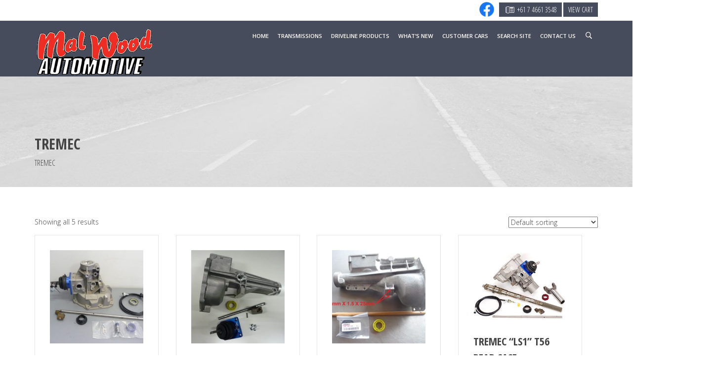

--- FILE ---
content_type: text/html; charset=UTF-8
request_url: https://malwoodauto.com.au/product-category/tremec/
body_size: 20572
content:
<!DOCTYPE html>
<!--[if IE 7]>
<html class="ie ie7" lang="en-AU" prefix="og: http://ogp.me/ns#">
<![endif]-->
<!--[if IE 8]>
<html class="ie ie8" lang="en-AU" prefix="og: http://ogp.me/ns#">
<![endif]-->
<!--[if !(IE 7) | !(IE 8) ]><!-->
<html lang="en-AU" prefix="og: http://ogp.me/ns#">
<!--<![endif]-->
<head>

<meta charset="UTF-8">
<meta name="viewport" content="width=device-width, initial-scale=1, maximum-scale=1">
<link rel="profile" href="https://gmpg.org/xfn/11">
<link rel="pingback" href="https://malwoodauto.com.au/xmlrpc.php">
<title>Tremec Archives | Mal Wood Automotive</title>
<script type="text/javascript">var ajaxurl = 'https://malwoodauto.com.au/wp-admin/admin-ajax.php';var themecolor='#db9224';</script>

<!-- Google Tag Manager for WordPress by gtm4wp.com -->
<script data-cfasync="false" type="text/javascript">//<![CDATA[
	var gtm4wp_datalayer_name = "dataLayer";
	var dataLayer = dataLayer || [];
	var gtm4wp_use_sku_instead        = 0;
	var gtm4wp_id_prefix              = '';
	var gtm4wp_remarketing            = false;
	var gtm4wp_eec                    = 1;
	var gtm4wp_classicec              = false;
	var gtm4wp_currency               = 'AUD';
	var gtm4wp_product_per_impression = 0;
//]]>
</script>
<!-- End Google Tag Manager for WordPress by gtm4wp.com --><meta property="og:title" content="HQ-WB &#038; VB-VL COMMODORE &amp; TORANA REAR CASE KIT" />
<meta property="og:type" content="article"/>
<meta property="og:locale" content="en_AU" />
<meta property="og:site_name" content="Mal Wood Automotive"/>
<meta property="og:url" content="https://malwoodauto.com.au/product/hq-wb-vb-vl-commodore-torana-rear-case-kit/" />
<meta property="og:description" content="" />
<meta property="og:image" content="https://malwoodauto.com.au/wp-content/uploads/2017/03/016-REAR-CASE-KIT-150x150.jpg" />
<meta property="fb:app_id" content="799143140148346" />

<!-- This site is optimized with the Yoast SEO plugin v11.1.1 - https://yoast.com/wordpress/plugins/seo/ -->
<link rel="canonical" href="https://malwoodauto.com.au/product-category/tremec/" />
<meta property="og:locale" content="en_US" />
<meta property="og:type" content="object" />
<meta property="og:title" content="Tremec Archives | Mal Wood Automotive" />
<meta property="og:url" content="https://malwoodauto.com.au/product-category/tremec/" />
<meta property="og:site_name" content="Mal Wood Automotive" />
<meta name="twitter:card" content="summary" />
<meta name="twitter:title" content="Tremec Archives | Mal Wood Automotive" />
<script type='application/ld+json' class='yoast-schema-graph yoast-schema-graph--main'>{"@context":"https://schema.org","@graph":[{"@type":"Organization","@id":"https://malwoodauto.com.au/#organization","name":"Mal Wood Automotive","url":"https://malwoodauto.com.au/","sameAs":[],"logo":{"@type":"ImageObject","@id":"https://malwoodauto.com.au/#logo","url":"https://malwoodauto.com.au/wp-content/uploads/2018/08/MalWoodAutomotive_Logo.jpg","width":312,"height":180,"caption":"Mal Wood Automotive"},"image":{"@id":"https://malwoodauto.com.au/#logo"}},{"@type":"WebSite","@id":"https://malwoodauto.com.au/#website","url":"https://malwoodauto.com.au/","name":"Mal Wood Automotive","publisher":{"@id":"https://malwoodauto.com.au/#organization"},"potentialAction":{"@type":"SearchAction","target":"https://malwoodauto.com.au/?s={search_term_string}","query-input":"required name=search_term_string"}},{"@type":"CollectionPage","@id":"https://malwoodauto.com.au/product-category/tremec/#webpage","url":"https://malwoodauto.com.au/product-category/tremec/","inLanguage":"en-AU","name":"Tremec Archives | Mal Wood Automotive","isPartOf":{"@id":"https://malwoodauto.com.au/#website"}}]}</script>
<!-- / Yoast SEO plugin. -->

<link rel='dns-prefetch' href='//www.google.com' />
<link rel='dns-prefetch' href='//fonts.googleapis.com' />
<link rel='dns-prefetch' href='//cdn.jsdelivr.net' />
<link rel='dns-prefetch' href='//s.w.org' />
<link rel="alternate" type="application/rss+xml" title="Mal Wood Automotive &raquo; Feed" href="https://malwoodauto.com.au/feed/" />
<link rel="alternate" type="application/rss+xml" title="Mal Wood Automotive &raquo; Comments Feed" href="https://malwoodauto.com.au/comments/feed/" />
<link rel="alternate" type="application/rss+xml" title="Mal Wood Automotive &raquo; Tremec Category Feed" href="https://malwoodauto.com.au/product-category/tremec/feed/" />
		<script type="text/javascript">
			window._wpemojiSettings = {"baseUrl":"https:\/\/s.w.org\/images\/core\/emoji\/11\/72x72\/","ext":".png","svgUrl":"https:\/\/s.w.org\/images\/core\/emoji\/11\/svg\/","svgExt":".svg","source":{"concatemoji":"https:\/\/malwoodauto.com.au\/wp-includes\/js\/wp-emoji-release.min.js"}};
			!function(a,b,c){function d(a,b){var c=String.fromCharCode;l.clearRect(0,0,k.width,k.height),l.fillText(c.apply(this,a),0,0);var d=k.toDataURL();l.clearRect(0,0,k.width,k.height),l.fillText(c.apply(this,b),0,0);var e=k.toDataURL();return d===e}function e(a){var b;if(!l||!l.fillText)return!1;switch(l.textBaseline="top",l.font="600 32px Arial",a){case"flag":return!(b=d([55356,56826,55356,56819],[55356,56826,8203,55356,56819]))&&(b=d([55356,57332,56128,56423,56128,56418,56128,56421,56128,56430,56128,56423,56128,56447],[55356,57332,8203,56128,56423,8203,56128,56418,8203,56128,56421,8203,56128,56430,8203,56128,56423,8203,56128,56447]),!b);case"emoji":return b=d([55358,56760,9792,65039],[55358,56760,8203,9792,65039]),!b}return!1}function f(a){var c=b.createElement("script");c.src=a,c.defer=c.type="text/javascript",b.getElementsByTagName("head")[0].appendChild(c)}var g,h,i,j,k=b.createElement("canvas"),l=k.getContext&&k.getContext("2d");for(j=Array("flag","emoji"),c.supports={everything:!0,everythingExceptFlag:!0},i=0;i<j.length;i++)c.supports[j[i]]=e(j[i]),c.supports.everything=c.supports.everything&&c.supports[j[i]],"flag"!==j[i]&&(c.supports.everythingExceptFlag=c.supports.everythingExceptFlag&&c.supports[j[i]]);c.supports.everythingExceptFlag=c.supports.everythingExceptFlag&&!c.supports.flag,c.DOMReady=!1,c.readyCallback=function(){c.DOMReady=!0},c.supports.everything||(h=function(){c.readyCallback()},b.addEventListener?(b.addEventListener("DOMContentLoaded",h,!1),a.addEventListener("load",h,!1)):(a.attachEvent("onload",h),b.attachEvent("onreadystatechange",function(){"complete"===b.readyState&&c.readyCallback()})),g=c.source||{},g.concatemoji?f(g.concatemoji):g.wpemoji&&g.twemoji&&(f(g.twemoji),f(g.wpemoji)))}(window,document,window._wpemojiSettings);
		</script>
		<style type="text/css">
img.wp-smiley,
img.emoji {
	display: inline !important;
	border: none !important;
	box-shadow: none !important;
	height: 1em !important;
	width: 1em !important;
	margin: 0 .07em !important;
	vertical-align: -0.1em !important;
	background: none !important;
	padding: 0 !important;
}
</style>
<link rel='stylesheet' id='billio_report_post_icons-css'  href='https://malwoodauto.com.au/wp-content/plugins/billio-report-post/css/flaticon.css' type='text/css' media='all' />
<link rel='stylesheet' id='dashicons-css'  href='https://malwoodauto.com.au/wp-includes/css/dashicons.min.css' type='text/css' media='all' />
<link rel='stylesheet' id='wp-jquery-ui-dialog-css'  href='https://malwoodauto.com.au/wp-includes/css/jquery-ui-dialog.min.css' type='text/css' media='all' />
<link rel='stylesheet' id='contact-form-7-css'  href='https://malwoodauto.com.au/wp-content/plugins/contact-form-7/includes/css/styles.css' type='text/css' media='all' />
<style id='contact-form-7-inline-css' type='text/css'>
.wpcf7 .wpcf7-recaptcha iframe {margin-bottom: 0;}.wpcf7 .wpcf7-recaptcha[data-align="center"] > div {margin: 0 auto;}.wpcf7 .wpcf7-recaptcha[data-align="right"] > div {margin: 0 0 0 auto;}
</style>
<link rel='stylesheet' id='essential-grid-plugin-settings-css'  href='https://malwoodauto.com.au/wp-content/plugins/essential-grid/public/assets/css/settings.css' type='text/css' media='all' />
<link rel='stylesheet' id='tp-open-sans-css'  href='https://fonts.googleapis.com/css?family=Open+Sans%3A300%2C400%2C600%2C700%2C800&#038;ver=4.9.10' type='text/css' media='all' />
<link rel='stylesheet' id='tp-raleway-css'  href='https://fonts.googleapis.com/css?family=Raleway%3A100%2C200%2C300%2C400%2C500%2C600%2C700%2C800%2C900&#038;ver=4.9.10' type='text/css' media='all' />
<link rel='stylesheet' id='tp-droid-serif-css'  href='https://fonts.googleapis.com/css?family=Droid+Serif%3A400%2C700&#038;ver=4.9.10' type='text/css' media='all' />
<link rel='stylesheet' id='tp-merriweather-css'  href='https://fonts.googleapis.com/css?family=Merriweather%3A700&#038;ver=4.9.10' type='text/css' media='all' />
<link rel='stylesheet' id='tp-opensans-condensed-css'  href='https://fonts.googleapis.com/css?family=Open+Sans+Condensed%3A300%2C+700&#038;ver=4.9.10' type='text/css' media='all' />
<link rel='stylesheet' id='rs-plugin-settings-css'  href='https://malwoodauto.com.au/wp-content/plugins/revslider/public/assets/css/settings.css' type='text/css' media='all' />
<style id='rs-plugin-settings-inline-css' type='text/css'>
.tp-caption a{color:#ff7302;text-shadow:none;-webkit-transition:all 0.2s ease-out;-moz-transition:all 0.2s ease-out;-o-transition:all 0.2s ease-out;-ms-transition:all 0.2s ease-out}.tp-caption a:hover{color:#ffa902}.tp-caption a{color:#ff7302;text-shadow:none;-webkit-transition:all 0.2s ease-out;-moz-transition:all 0.2s ease-out;-o-transition:all 0.2s ease-out;-ms-transition:all 0.2s ease-out}.tp-caption a:hover{color:#ffa902}.tp-caption a{color:#ff7302;text-shadow:none;-webkit-transition:all 0.2s ease-out;-moz-transition:all 0.2s ease-out;-o-transition:all 0.2s ease-out;-ms-transition:all 0.2s ease-out}.tp-caption a:hover{color:#ffa902}.tp-caption a{color:#ff7302;text-shadow:none;-webkit-transition:all 0.2s ease-out;-moz-transition:all 0.2s ease-out;-o-transition:all 0.2s ease-out;-ms-transition:all 0.2s ease-out}.tp-caption a:hover{color:#ffa902}.tp-caption a{color:#ff7302;text-shadow:none;-webkit-transition:all 0.2s ease-out;-moz-transition:all 0.2s ease-out;-o-transition:all 0.2s ease-out;-ms-transition:all 0.2s ease-out}.tp-caption a:hover{color:#ffa902}.tp-caption a{color:#ff7302;text-shadow:none;-webkit-transition:all 0.2s ease-out;-moz-transition:all 0.2s ease-out;-o-transition:all 0.2s ease-out;-ms-transition:all 0.2s ease-out}.tp-caption a:hover{color:#ffa902}
</style>
<link rel='stylesheet' id='woocommerce-layout-css'  href='https://malwoodauto.com.au/wp-content/plugins/woocommerce/assets/css/woocommerce-layout.css' type='text/css' media='all' />
<link rel='stylesheet' id='woocommerce-smallscreen-css'  href='https://malwoodauto.com.au/wp-content/plugins/woocommerce/assets/css/woocommerce-smallscreen.css' type='text/css' media='only screen and (max-width: 768px)' />
<link rel='stylesheet' id='woocommerce-general-css'  href='https://malwoodauto.com.au/wp-content/plugins/woocommerce/assets/css/woocommerce.css' type='text/css' media='all' />
<style id='woocommerce-inline-inline-css' type='text/css'>
.woocommerce form .form-row .required { visibility: visible; }
</style>
<link rel='stylesheet' id='wppopups-base-css'  href='https://malwoodauto.com.au/wp-content/plugins/wp-popups-lite/src/assets/css/wppopups-base.css' type='text/css' media='all' />
<link rel='stylesheet' id='billio_report_post_style-css'  href='https://malwoodauto.com.au/wp-content/plugins/billio-report-post/css/style.css' type='text/css' media='all' />
<link rel='stylesheet' id='webfonts-font-css'  href='https://malwoodauto.com.au/wp-content/plugins/billio_vc_addon/webicons/webfonts.css' type='text/css' media='all' />
<link rel='stylesheet' id='detheme-vc-css'  href='https://malwoodauto.com.au/wp-content/plugins/billio_vc_addon/css/plugin_style.css' type='text/css' media='all' />
<link rel='stylesheet' id='bfa-font-awesome-css'  href='//cdn.jsdelivr.net/fontawesome/4.7.0/css/font-awesome.min.css' type='text/css' media='all' />
<link rel='stylesheet' id='wp-color-picker-css'  href='https://malwoodauto.com.au/wp-admin/css/color-picker.min.css' type='text/css' media='all' />
<link rel='stylesheet' id='styleable-select-style-css'  href='https://malwoodauto.com.au/wp-content/themes/billio/css/select-theme-default.css' type='text/css' media='all' />
<!--[if IE 9]>
<link rel='stylesheet' id='billio-style-ie-css'  href='https://malwoodauto.com.au/wp-content/themes/billio/css/ie9.css' type='text/css' media='all' />
<![endif]-->
<link rel='stylesheet' id='js_composer_front-css'  href='https://malwoodauto.com.au/wp-content/plugins/js_composer/assets/css/js_composer.min.css' type='text/css' media='all' />
<link rel='stylesheet' id='js_composer_custom_css-css'  href='https://malwoodauto.com.au/wp-content/uploads/js_composer/custom.css' type='text/css' media='screen' />
<style type="text/css">
@import url(https://malwoodauto.com.au/wp-content/themes/billio/style.css);
@import url(https://malwoodauto.com.au/wp-content/themes/billio/css/bootstrap.css);
@import url(https://malwoodauto.com.au/wp-content/themes/billio/css/flaticon.css);
@import url(https://malwoodauto.com.au/wp-content/themes/billio/css/socialicons/flaticon.css);
@import url(//fonts.googleapis.com/css?family=Open+Sans:100,300,400,300italic,600,700&#038;subset=latin);
@import url(//fonts.googleapis.com/css?family=Open+Sans+Condensed:100,300,400,300italic,400italic,600,700,800);
@import url(//fonts.googleapis.com/css?family=Open+Sans+Condensed:700,700italic);
@import url(//fonts.googleapis.com/css?family=Merriweather:100,300,400,300italic,400italic,600,700);
@import url(https://malwoodauto.com.au/wp-content/themes/billio/css/billio.css);
@import url(https://malwoodauto.com.au/wp-content/themes/billio/css/mystyle.css);
@import url(https://malwoodauto.com.au/wp-content/themes/billio/css/customstyle.css);
section#banner-section {background: url(https://malwoodauto.com.au/wp-content/uploads/2016/06/road-backdrop2.jpg) no-repeat 50% 50%; max-height: 100%; background-size: cover;
min-height:380px;
height:380px;}
div#head-page #dt-menu ul li.logo-desktop a {margin-top:19px;}
</style>
<style type="text/css">
@import url(https://malwoodauto.com.au/wp-content/themes/billio/iconfonts/social/flaticon.css);
@import url(https://malwoodauto.com.au/wp-content/plugins/billio_icon_addon/iconfonts/building-trade/flaticon.css);
@import url(https://malwoodauto.com.au/wp-content/plugins/billio_icon_addon/iconfonts/industry/flaticon.css);
@import url(https://malwoodauto.com.au/wp-content/plugins/billio_icon_addon/iconfonts/logistics-delivery/flaticon.css);
@import url(https://malwoodauto.com.au/wp-content/plugins/billio_icon_addon/iconfonts/police/flaticon.css);
@import url(https://malwoodauto.com.au/wp-content/plugins/billio_icon_addon/iconfonts/ios7-set-filled-1/flaticon.css);
@import url(https://malwoodauto.com.au/wp-content/plugins/billio_icon_addon/iconfonts/stationery/flaticon.css);
@import url(https://malwoodauto.com.au/wp-content/plugins/billio_icon_addon/iconfonts/miu-icons/flaticon.css);
@import url(https://malwoodauto.com.au/wp-content/plugins/billio_icon_addon/iconfonts/construction/flaticon.css);
@import url(https://malwoodauto.com.au/wp-content/plugins/billio_icon_addon/iconfonts/industrial/flaticon.css);
</style>
<script type='text/javascript' src='https://malwoodauto.com.au/wp-includes/js/jquery/jquery.js'></script>
<script type='text/javascript' src='https://malwoodauto.com.au/wp-includes/js/jquery/jquery-migrate.min.js'></script>
<script type='text/javascript' src='https://malwoodauto.com.au/wp-content/plugins/billio-report-post/js/report.js'></script>
<script type='text/javascript' src='https://malwoodauto.com.au/wp-content/plugins/billio_vc_addon/js/script.js'></script>
<script type='text/javascript' src='https://malwoodauto.com.au/wp-content/plugins/wp-popups-lite/src/assets/js/hooks.min.js'></script>
<script type='text/javascript' src='https://malwoodauto.com.au/wp-content/plugins/essential-grid/public/assets/js/lightbox.js'></script>
<script type='text/javascript' src='https://malwoodauto.com.au/wp-content/plugins/essential-grid/public/assets/js/jquery.themepunch.tools.min.js'></script>
<script type='text/javascript' src='https://malwoodauto.com.au/wp-content/plugins/essential-grid/public/assets/js/jquery.themepunch.essential.min.js'></script>
<script type='text/javascript' src='https://malwoodauto.com.au/wp-content/plugins/revslider/public/assets/js/jquery.themepunch.revolution.min.js'></script>
<script type='text/javascript'>
/* <![CDATA[ */
var thp_popup_vars = {"ajaxurl":"https:\/\/malwoodauto.com.au\/wp-admin\/admin-ajax.php","added_to_cart":"Added to Cart!"};
/* ]]> */
</script>
<script type='text/javascript' src='https://malwoodauto.com.au/wp-content/plugins/very-simple-woocommerce-upsell-popup/js/thp-popup-frontend.min.js'></script>
<script type='text/javascript' src='https://malwoodauto.com.au/wp-content/plugins/woocommerce/assets/js/jquery-blockui/jquery.blockUI.min.js'></script>
<script type='text/javascript'>
/* <![CDATA[ */
var wc_add_to_cart_params = {"ajax_url":"\/wp-admin\/admin-ajax.php","wc_ajax_url":"\/?wc-ajax=%%endpoint%%","i18n_view_cart":"View cart","cart_url":"https:\/\/malwoodauto.com.au\/cart\/","is_cart":"","cart_redirect_after_add":"no"};
/* ]]> */
</script>
<script type='text/javascript' src='https://malwoodauto.com.au/wp-content/plugins/woocommerce/assets/js/frontend/add-to-cart.min.js'></script>
<script type='text/javascript' src='https://malwoodauto.com.au/wp-content/plugins/duracelltomi-google-tag-manager/js/gtm4wp-form-move-tracker.js'></script>
<script type='text/javascript' src='https://malwoodauto.com.au/wp-content/plugins/duracelltomi-google-tag-manager/js/gtm4wp-woocommerce-enhanced.js'></script>
<script type='text/javascript' src='https://malwoodauto.com.au/wp-content/plugins/js_composer/assets/js/vendors/woocommerce-add-to-cart.js'></script>
<link rel='https://api.w.org/' href='https://malwoodauto.com.au/wp-json/' />
<link rel="EditURI" type="application/rsd+xml" title="RSD" href="https://malwoodauto.com.au/xmlrpc.php?rsd" />
<link rel="wlwmanifest" type="application/wlwmanifest+xml" href="https://malwoodauto.com.au/wp-includes/wlwmanifest.xml" /> 
<meta name="generator" content="WordPress 4.9.10" />
<meta name="generator" content="WooCommerce 3.6.4" />
<!-- start Simple Custom CSS and JS -->
<script type="text/javascript">
/* Default comment here */ </script>
<!-- end Simple Custom CSS and JS -->
<!-- start Simple Custom CSS and JS -->
<script type="text/javascript">
jQuery(document).ready(function( $ ){
    $("input[name='quantity']").attr({
       "min" : 0 
    });  
    $("input[name='quantity']").change(function(){
        if($(this).val() < 0){
            $(this).val('0');
        }
    });          
  
    $( ".select-select" ).click(function() {
      event.preventDefault(); 
      return false;
    });  
  
});

</script>
<!-- end Simple Custom CSS and JS -->
<meta name="google-site-verification" content="Gq5r-Rdd55FOxN1CGCTMFk90tRvtxWBLl26_0THWk2I" />
<meta name="google-site-verification" content="Gq5r-Rdd55FOxN1CGCTMFk90tRvtxWBLl26_0THWk2I" />		<script type="text/javascript">
			jQuery(document).ready(function() {
				// CUSTOM AJAX CONTENT LOADING FUNCTION
				var ajaxRevslider = function(obj) {
				
					// obj.type : Post Type
					// obj.id : ID of Content to Load
					// obj.aspectratio : The Aspect Ratio of the Container / Media
					// obj.selector : The Container Selector where the Content of Ajax will be injected. It is done via the Essential Grid on Return of Content
					
					var content = "";

					data = {};
					
					data.action = 'revslider_ajax_call_front';
					data.client_action = 'get_slider_html';
					data.token = '1ef89b03d4';
					data.type = obj.type;
					data.id = obj.id;
					data.aspectratio = obj.aspectratio;
					
					// SYNC AJAX REQUEST
					jQuery.ajax({
						type:"post",
						url:"https://malwoodauto.com.au/wp-admin/admin-ajax.php",
						dataType: 'json',
						data:data,
						async:false,
						success: function(ret, textStatus, XMLHttpRequest) {
							if(ret.success == true)
								content = ret.data;								
						},
						error: function(e) {
							console.log(e);
						}
					});
					
					 // FIRST RETURN THE CONTENT WHEN IT IS LOADED !!
					 return content;						 
				};
				
				// CUSTOM AJAX FUNCTION TO REMOVE THE SLIDER
				var ajaxRemoveRevslider = function(obj) {
					return jQuery(obj.selector+" .rev_slider").revkill();
				};

				// EXTEND THE AJAX CONTENT LOADING TYPES WITH TYPE AND FUNCTION
				var extendessential = setInterval(function() {
					if (jQuery.fn.tpessential != undefined) {
						clearInterval(extendessential);
						if(typeof(jQuery.fn.tpessential.defaults) !== 'undefined') {
							jQuery.fn.tpessential.defaults.ajaxTypes.push({type:"revslider",func:ajaxRevslider,killfunc:ajaxRemoveRevslider,openAnimationSpeed:0.3});   
							// type:  Name of the Post to load via Ajax into the Essential Grid Ajax Container
							// func: the Function Name which is Called once the Item with the Post Type has been clicked
							// killfunc: function to kill in case the Ajax Window going to be removed (before Remove function !
							// openAnimationSpeed: how quick the Ajax Content window should be animated (default is 0.3)
						}
					}
				},30);
			});
		</script>
		<style type="text/css" id="simple-css-output">/* Portrait */@media only screen and (min-device-width: 768px) and (max-device-width: 1024px) and (orientation: portrait) and (-webkit-min-device-pixel-ratio: 1) { .grid-col { width: 25%; display: inline-flex; padding: 0 !important; } .grid-image img { max-height: 0px !important; min-height: 150px !important; } }@media (max-width:641px){ .grid-col { width: 49%; display: inline-flex; padding: 0 !important; } .grid-image img { max-height: 0px !important; min-height: 150px !important; } }.grid-col{ border: 1px solid #f1f1f1; padding: 20px;}.grid-image{ margin: 15px 0 15px 0;}.grid-image img{ min-height: 270px; object-fit: cover;}.grid-text{ margin: 30px 0 10px 0; min-height: 45px;}@media (min-width:991px){ .sticky #dt-menu > ul > li > a { color: #000000 !important; } .sticky #dt-menu > ul > li.current-menu-item > a { color: #db9224 !important; } }/* Transmission Draft */.white-text p{color:#fff;}.white-text a span, .white-text span a, .white-text a{ color: #db9224 !important;}#transmisison-block img{ max-height: 200px; margin-top: 15px; width: 100%; object-fit: cover;}#transmisison-block .wpb_single_image.vc_align_left{ margin-bottom: 15px !important;}#transmisison-block .dt-section-head { margin-bottom: 20px;}@media (max-width:641px){ .list-2col{ margin-top: -35px; }}/* Cross sell popup */@media (min-width:1200px){ .thp-content-body { top: 20% !important; } .col-b-1{min-height: 377px;} .col-b-2{min-height: 334px;}}@media (max-width:641px){ .thp-popup-button input[type=submit] { margin: 15px 0; width: 100%; }}/* Homepage New */.page-id-20914 .wpb_content_element { margin-top: 0 !important;}.social-icon-fb img{ height: 30px; margin-right: 10px; margin-top: -5px;}.page-id-20914 .fb_iframe_widget { display: inline-block; position: relative; float: right; margin-top: -30px; margin-bottom: 20px;}.page-id-20914 .white-text{color:#fff;}.page-id-20914 .white-text a{color:#db9224;}.page-id-20914 .white-text a:hover, .page-id-20914 .white-text a:focus {color: #af741c;}.page-id-20914 .list-with-icon{margin-top: 20px;}.page-id-20914 #homepage2-only{display: inline !important;}.home .buttonizer{display:none;}.woocommerce .woocommerce-message .button{margin-right: 10px;}.page-id-20914 .dt-icon.icon-social-facebook43,.page-id-20914 .dt-icon.icon-social-linkedin20,.page-id-20914 .dt-icon.icon-social-youtube28{ font-size: 22px; margin-left: -10px;}.page-id-20914 .dt-icon.icon-social-facebook43{color: #1977f2;}.page-id-20914 .dt-icon.icon-social-linkedin20{color: #2867b2;}.page-id-20914 .dt-icon.icon-social-youtube28{color: #ff0000;}.footer-social-icons span{color:#fff !important;}@media (max-width:641px){ .woocommerce .woocommerce-message .button { float: none; display: block; margin-top: 10px; } #tile-grid { /* Tile Grid */ padding-right: 20px !important; padding-left: 20px !important; } .page-id-20914 .tp-bgimg .defaultimg{background-position: center !important;} .h1-m{font-size:24px;line-height:140%;} .h2-m{font-size:20px;line-height:140%;} .column-border { margin: 0 1.6%; width: 97% !important; margin-bottom: 20px !important; }}@media (min-width:1200px){ .grid_no_animation figcaption { min-height: 150px; }}@media (min-width:990px){font-size: 12px !important;}#dt-menu ul.sub-nav li.menu-item-has-children > a:after { content: "\e001"; font-family: "Flaticon"; font-size: 12px;}.wpb-woo-products-slider.owl-theme .owl-nav button { background: transparent !important; border-style: none; border-radius: 0; border: 1px solid #a1a1a1; color: #a1a1a1 !important;}.wpb-woo-products-slider.owl-theme .owl-nav button:hover { background: #999999 !important; color: #fff !important;}#atw_style6 .atw--single_item .atw_item_bottom .atw_item_title a { font-weight: bold !important;} .owl-carousel .owl-item img{ min-height: 200px !important; max-height: 200px !important; object-fit: fill; }.p-thick p, .p-thick ul, .p-thick div{font-weight: 600;}.column-border{ border: 1px solid #fff; margin: 0 1.6%; width: 46%; margin-bottom: 50px }.hide{display:none;}/* -- END -- */.block-grid .vc_column-inner{ min-height: 500px;}.wpcf7-form-control-wrap { display: inline;}.wpcf7-recaptcha{ display: inline-block;}.box{ position: relative; display: inline-block; }.box p{margin: 0 !important;}.box:before{ content: " "; z-index: 10; display: block; position: absolute; height: 100%; top: 0; left: 0; right: 0; background: rgba(0, 0, 0, 0.5);}.box .text{ position: absolute; z-index: 999; margin: 0 auto; left: 0; right: 0; text-align: center; top: 40%;}.box .text h2{color: #fff !important;}.box img{ vertical-align: middle; width: 100%; height: 250px; object-fit: cover;}p.stock.out-of-stock { display: none;}</style><style type="text/css">@font-face{font-family:'Open Sans';font-style:normal;font-weight:400;font-display:swap;src:local('Open Sans Regular'), local('OpenSans-Regular'), url('https://cdn.trustindex.io/assets/fonts/opensans/cyrillic-ext.woff2') format('woff2');unicode-range:U+0460-052F, U+1C80-1C88, U+20B4, U+2DE0-2DFF, U+A640-A69F, U+FE2E-FE2F}@font-face{font-family:'Open Sans';font-style:normal;font-weight:400;font-display:swap;src:local('Open Sans Regular'), local('OpenSans-Regular'), url('https://cdn.trustindex.io/assets/fonts/opensans/cyrillic.woff2') format('woff2');unicode-range:U+0400-045F, U+0490-0491, U+04B0-04B1, U+2116}@font-face{font-family:'Open Sans';font-style:normal;font-weight:400;font-display:swap;src:local('Open Sans Regular'), local('OpenSans-Regular'), url('https://cdn.trustindex.io/assets/fonts/opensans/greek-ext.woff2') format('woff2');unicode-range:U+1F00-1FFF}@font-face{font-family:'Open Sans';font-style:normal;font-weight:400;font-display:swap;src:local('Open Sans Regular'), local('OpenSans-Regular'), url('https://cdn.trustindex.io/assets/fonts/opensans/greek.woff2') format('woff2');unicode-range:U+0370-03FF}@font-face{font-family:'Open Sans';font-style:normal;font-weight:400;font-display:swap;src:local('Open Sans Regular'), local('OpenSans-Regular'), url('https://cdn.trustindex.io/assets/fonts/opensans/vietnamese.woff2') format('woff2');unicode-range:U+0102-0103, U+0110-0111, U+0128-0129, U+0168-0169, U+01A0-01A1, U+01AF-01B0, U+1EA0-1EF9, U+20AB}@font-face{font-family:'Open Sans';font-style:normal;font-weight:400;font-display:swap;src:local('Open Sans Regular'), local('OpenSans-Regular'), url('https://cdn.trustindex.io/assets/fonts/opensans/latin-ext.woff2') format('woff2');unicode-range:U+0100-024F, U+0259, U+1E00-1EFF, U+2020, U+20A0-20AB, U+20AD-20CF, U+2113, U+2C60-2C7F, U+A720-A7FF}@font-face{font-family:'Open Sans';font-style:normal;font-weight:400;font-display:swap;src:local('Open Sans Regular'), local('OpenSans-Regular'), url('https://cdn.trustindex.io/assets/fonts/opensans/latin.woff2') format('woff2');unicode-range:U+0000-00FF, U+0131, U+0152-0153, U+02BB-02BC, U+02C6, U+02DA, U+02DC, U+2000-206F, U+2074, U+20AC, U+2122, U+2191, U+2193, U+2212, U+2215, U+FEFF, U+FFFD}@font-face{font-family:'Open Sans';font-style:normal;font-weight:700;font-display:swap;src:local('Open Sans Bold'), local('OpenSans-Bold'), url('https://cdn.trustindex.io/assets/fonts/opensans/cyrillic-ext2.woff2') format('woff2');unicode-range:U+0460-052F, U+1C80-1C88, U+20B4, U+2DE0-2DFF, U+A640-A69F, U+FE2E-FE2F}@font-face{font-family:'Open Sans';font-style:normal;font-weight:700;font-display:swap;src:local('Open Sans Bold'), local('OpenSans-Bold'), url('https://cdn.trustindex.io/assets/fonts/opensans/cyrillic2.woff2') format('woff2');unicode-range:U+0400-045F, U+0490-0491, U+04B0-04B1, U+2116}@font-face{font-family:'Open Sans';font-style:normal;font-weight:700;font-display:swap;src:local('Open Sans Bold'), local('OpenSans-Bold'), url('https://cdn.trustindex.io/assets/fonts/opensans/greek-ext2.woff2') format('woff2');unicode-range:U+1F00-1FFF}@font-face{font-family:'Open Sans';font-style:normal;font-weight:700;font-display:swap;src:local('Open Sans Bold'), local('OpenSans-Bold'), url('https://cdn.trustindex.io/assets/fonts/opensans/greek2.woff2') format('woff2');unicode-range:U+0370-03FF}@font-face{font-family:'Open Sans';font-style:normal;font-weight:700;font-display:swap;src:local('Open Sans Bold'), local('OpenSans-Bold'), url('https://cdn.trustindex.io/assets/fonts/opensans/vietnamese2.woff2') format('woff2');unicode-range:U+0102-0103, U+0110-0111, U+0128-0129, U+0168-0169, U+01A0-01A1, U+01AF-01B0, U+1EA0-1EF9, U+20AB}@font-face{font-family:'Open Sans';font-style:normal;font-weight:700;font-display:swap;src:local('Open Sans Bold'), local('OpenSans-Bold'), url('https://cdn.trustindex.io/assets/fonts/opensans/latin-ext2.woff2') format('woff2');unicode-range:U+0100-024F, U+0259, U+1E00-1EFF, U+2020, U+20A0-20AB, U+20AD-20CF, U+2113, U+2C60-2C7F, U+A720-A7FF}@font-face{font-family:'Open Sans';font-style:normal;font-weight:700;font-display:swap;src:local('Open Sans Bold'), local('OpenSans-Bold'), url('https://cdn.trustindex.io/assets/fonts/opensans/latin2.woff2') format('woff2');unicode-range:U+0000-00FF, U+0131, U+0152-0153, U+02BB-02BC, U+02C6, U+02DA, U+02DC, U+2000-206F, U+2074, U+20AC, U+2122, U+2191, U+2193, U+2212, U+2215, U+FEFF, U+FFFD}.ti-widget.ti-goog{width:100%;display:block;overflow:hidden;text-align:left;direction:ltr;box-sizing:border-box}.ti-widget.ti-goog *{box-sizing:border-box}.ti-widget.ti-goog:before{display:none !important}.ti-widget.ti-goog a{text-decoration:underline !important;color:inherit}.ti-widget.ti-goog a.ti-header{text-decoration:none !important}.ti-widget.ti-goog a[href="#"],.ti-widget.ti-goog a:not([href]){text-decoration:none !important;pointer-events:none}.ti-widget.ti-goog strong,.ti-widget.ti-goog strong *{font-weight:bold !important}.ti-widget.ti-goog .ti-widget-container,.ti-widget.ti-goog .ti-widget-container *{font-family:'Open sans';font-size:14px;line-height:1.4em;-webkit-box-sizing:border-box;-moz-box-sizing:border-box;box-sizing:border-box}.ti-widget.ti-goog .ti-widget-container{color:#000000;margin-bottom:15px}.ti-widget.ti-goog .ti-widget-container .ti-name{font-weight:bold;font-size:15px;overflow:hidden;padding-right:25px;white-space:nowrap;text-overflow:ellipsis;color:#000000;margin-bottom:2px}.ti-widget.ti-goog .ti-widget-container .ti-date{color:#000000;opacity:0.5;font-size:12px !important}.ti-widget.ti-goog .ti-profile-img{margin:0 15px 0 0 !important}.ti-widget.ti-goog .ti-profile-img img{width:40px !important;height:40px !important;padding:0px !important;display:block;border-radius:30px;min-width:initial !important;max-width:initial !important;object-fit:cover;object-position:top}.ti-widget.ti-goog .ti-profile-img-sprite{display:inline-block;float:left;background:white;background-repeat:no-repeat;width:40px;height:40px;border-radius:30px}.ti-widget.ti-goog .ti-profile-details{-webkit-box-flex:1;-ms-flex:1;flex:1;white-space:nowrap;overflow:hidden;text-overflow:ellipsis;text-align:left}.ti-widget.ti-goog .ti-stars{margin-top:3px;white-space:nowrap}.ti-widget.ti-goog .ti-star{width:16px;height:16px;display:inline-block;margin-right:1px;background-size:contain;background-repeat:no-repeat}.ti-widget.ti-goog .ti-star:before,.ti-widget.ti-goog .ti-star:after{content:none !important}.ti-widget.ti-goog .ti-footer{margin-top:15px;padding-top:0px;text-align:center;line-height:1.45em}.ti-widget.ti-goog .ti-footer .ti-name{color:#000000;font-size:16px;margin-bottom:5px;overflow:hidden;text-overflow:ellipsis}.ti-widget.ti-goog .ti-footer .ti-stars{margin-bottom:3px;margin-top:0px}.ti-widget.ti-goog .ti-footer .ti-profile-details{padding-top:4px}.ti-widget.ti-goog .ti-footer .ti-inner{padding-bottom:10px}.ti-widget.ti-goog .star-lg .ti-star{width:30px;height:30px}.ti-widget.ti-goog .ti-d-none{display:none !important}.ti-widget.ti-goog.ti-icon-size1 .ti-review-header:after{width:25px;height:25px}.ti-widget.ti-goog.ti-icon-size1 .ti-widget-container .ti-name{padding-left:30px}.ti-widget.ti-goog.ti-icon-size2 .ti-review-header:after{width:30px;height:30px}.ti-widget.ti-goog.ti-icon-size2 .ti-widget-container .ti-name{padding-left:35px}.ti-widget.ti-goog .ti-rating-text,.ti-widget.ti-goog .ti-rating-text strong,.ti-widget.ti-goog .ti-rating-text strong a,.ti-widget.ti-goog .ti-rating-text strong span,.ti-widget.ti-goog .ti-rating-text span strong,.ti-widget.ti-goog .ti-rating-text span,.ti-widget.ti-goog .ti-footer,.ti-widget.ti-goog .ti-footer strong,.ti-widget.ti-goog .ti-footer span,.ti-widget.ti-goog .ti-footer strong a{font-size:14px;color:#000000}.ti-widget.ti-goog .ti-large-logo{display:-ms-flexbox;display:flex;-ms-flex-wrap:wrap;flex-wrap:wrap;height:50px;margin-bottom:0 !important}.ti-widget.ti-goog .ti-large-logo .ti-v-center{-ms-flex-item-align:center !important;align-self:center !important;text-align:center;-ms-flex-preferred-size:0;flex-basis:0;-ms-flex-positive:1;flex-grow:1;max-width:100%}.ti-widget.ti-goog .ti-large-logo img{margin:auto;padding:0 !important;display:block !important;position:relative}.ti-widget.ti-goog .nowrap{white-space:nowrap;display:inline-block;margin:0 2px}.ti-widget.ti-goog .nowrap:first-of-type{margin-left:0}.ti-widget.ti-goog .nowrap:last-of-type{margin-right:0}.ti-widget.ti-goog .ti-reviews-container-wrapper [class$=inner]>.ti-stars{margin-bottom:6px;margin-top:15px}.ti-widget.ti-goog .ti-reviews-container-wrapper{overflow:hidden;display:-ms-flexbox;display:flex;-ms-flex-wrap:nowrap;flex-wrap:nowrap;margin-right:20px;margin-left:20px;padding-top:5px}.ti-widget.ti-goog .ti-col-1 .ti-review-item{-ms-flex:0 0 100%;flex:0 0 100%;max-width:100%}.ti-widget.ti-goog .ti-widget-container{display:-ms-flexbox;display:flex;flex-wrap:nowrap;align-items:center !important;-ms-flex-wrap:nowrap;-ms-flex-align:center !important}.ti-widget.ti-goog .ti-col-1{-ms-flex-wrap:wrap;flex-wrap:wrap}.ti-widget.ti-goog .ti-col-1 .ti-reviews-container,.ti-widget.ti-goog .ti-col-1 .ti-footer{margin-top:0px;padding-right:0px;margin-bottom:30px;-ms-flex:0 0 100%;flex:0 0 100%;max-width:100%}.ti-widget.ti-goog .ti-col-2 .ti-footer,.ti-widget.ti-goog .ti-col-2 .ti-reviews-container{-ms-flex:0 0 50%;flex:0 0 50%;max-width:50%}.ti-widget.ti-goog .ti-col-2 .ti-review-item{-ms-flex:0 0 100%;flex:0 0 100%;max-width:100%}.ti-widget.ti-goog .ti-col-3 .ti-footer{-ms-flex:0 0 33.333333%;flex:0 0 33.333333%;max-width:33.333333%}.ti-widget.ti-goog .ti-col-3 .ti-reviews-container{-ms-flex:0 0 66.666666%;flex:0 0 66.666666%;max-width:66.666666%}.ti-widget.ti-goog .ti-col-3 .ti-review-item{-ms-flex:0 0 50%;flex:0 0 50%;max-width:50%}.ti-widget.ti-goog .ti-col-4 .ti-footer{-ms-flex:0 0 25%;flex:0 0 25%;max-width:25%}.ti-widget.ti-goog .ti-col-4 .ti-reviews-container{-ms-flex:0 0 75%;flex:0 0 75%;max-width:75%}.ti-widget.ti-goog .ti-col-4 .ti-review-item{-ms-flex:0 0 33.333333%;flex:0 0 33.333333%;max-width:33.333333%}.ti-widget.ti-goog .ti-col-5 .ti-footer{-ms-flex:0 0 20%;flex:0 0 20%;max-width:20%}.ti-widget.ti-goog .ti-col-5 .ti-reviews-container{-ms-flex:0 0 80%;flex:0 0 80%;max-width:80%}.ti-widget.ti-goog .ti-col-5 .ti-review-item{-ms-flex:0 0 25%;flex:0 0 25%;max-width:25%}.ti-widget.ti-goog .ti-col-6 .ti-footer{-ms-flex:0 0 16.666666%;flex:0 0 16.666666%;max-width:16.666666%}.ti-widget.ti-goog .ti-col-6 .ti-reviews-container{-ms-flex:0 0 83.333333%;flex:0 0 83.333333%;max-width:83.333333%}.ti-widget.ti-goog .ti-col-6 .ti-review-item{-ms-flex:0 0 20%;flex:0 0 20%;max-width:20%}.ti-widget.ti-goog .ti-reviews-container{position:relative}.ti-widget.ti-goog .ti-read-more{display:none}.ti-widget.ti-goog .ti-review-item{padding:0 8px;transition:transform 300ms ease-out}.ti-widget.ti-goog .ti-review-item [class$=inner]{border-radius:4px}.ti-widget.ti-goog .ti-review-item>[class$=inner]{border-style:solid !important;border-color:#efefef !important;background:#efefef !important;border-radius:4px !important;padding:15px !important;margin:0 !important;display:block}.ti-widget.ti-goog .ti-review-item .ti-polarity .ti-polarity-icon{position:relative;margin:0;text-indent:3px;display:inline-block;width:15px;height:15px}.ti-widget.ti-goog .ti-review-item .ti-recommendation .ti-recommendation-icon{position:relative;margin:0 5px;margin-bottom:-3px;text-indent:3px;display:inline-block;width:15px;height:15px}.ti-widget.ti-goog .ti-review-item .ti-recommendation .ti-recommendation-icon:first-child{margin-left:0}.ti-widget.ti-goog .ti-review-item .ti-recommendation .ti-recommendation-title{font-weight:700;font-size:13px !important;opacity:0.8;position:relative;top:-1px}.ti-widget.ti-goog .ti-review-item .ti-recommendation+.ti-dummy-stars{display:none}.ti-widget.ti-goog .ti-review-content{line-height:20.3px !important;font-size:14px;display:-webkit-box;-webkit-box-orient:vertical;-webkit-line-clamp:inherit !important;overflow:auto !important;overflow-x:hidden !important;padding-right:10px;scrollbar-color:#8d8d8d #e0e0e0;scrollbar-width:thin}.ti-widget.ti-goog .ti-review-content .ti-stars{margin-bottom:5px}.ti-widget.ti-goog .ti-review-content strong{font-size:inherit;color:inherit}.ti-widget.ti-goog .ti-review-header{display:-ms-flexbox;display:flex;-ms-flex-wrap:nowrap;flex-wrap:nowrap;position:relative}.ti-widget.ti-goog .ti-review-header:after{content:"";display:block;width:20px;height:20px;position:absolute;right:0px;background-repeat:no-repeat;background-position:center center}.ti-widget.ti-goog .ti-highlight{padding:1px 2px;margin:0;box-decoration-break:clone;-webkit-box-decoration-break:clone;border-radius:1px;-webkit-border-radius:1px;-moz-border-radius:1px;background-color:transparent;background-image:linear-gradient(#fbe049, #fbe049);background-size:100% 19px;background-position:bottom;background-repeat:no-repeat;color:#000 !important}@media (max-width:479px){.ti-widget.ti-goog .ti-reviews-container-wrapper{margin-right:0;margin-left:0}.ti-widget.ti-goog .ti-review-item{padding:0}}@media (min-width:480px){.ti-widget.ti-goog .ti-review-item:hover{-webkit-transform:translate(0, -5px);-ms-transform:translate(0, -5px);transform:translate(0, -5px)}}.ti-widget.ti-goog ::-webkit-scrollbar{width:4px;border-radius:3px}.ti-widget.ti-goog ::-webkit-scrollbar-track{background:rgba(85, 85, 85, 0.1)}.ti-widget.ti-goog ::-webkit-scrollbar-thumb{background:rgba(85, 85, 85, 0.6)}.ti-widget.ti-goog ::-webkit-scrollbar-thumb:hover{background:#555}.ti-verified-review{display:inline-block;background:url('https://cdn.trustindex.io/assets/icon/trustindex-verified-icon.svg');background-size:contain;width:15px;height:15px;margin-left:7px;position:relative;z-index:2}.ti-verified-review .ti-verified-tooltip{color:#fff !important;background-color:#3B404B !important;padding:0 10px;border-radius:4px;font-size:11px !important;line-height:22px !important;font-weight:500;display:inline-block;position:absolute;left:0;margin-left:25px;top:-4px;white-space:nowrap;opacity:0;transition:all 0.3s ease-in-out}.ti-verified-review .ti-verified-tooltip:before{width:0;height:0;border-style:solid;border-width:5px 5px 5px 0;border-color:transparent #3B404B transparent transparent;content:"";position:absolute;left:-5px;top:50%;margin-top:-5px}.ti-verified-review:hover .ti-verified-tooltip{opacity:1;margin-left:20px}.ti-recommendation+.ti-verified-review{top:2px}.ti-widget .source-Google .ti-review-header:after{background-image:url("https://cdn.trustindex.io/assets/platform/Google/icon.svg");background-size:100% 100%}.ti-widget .source-Google .ti-star.f{background-image:url("https://cdn.trustindex.io/assets/platform/Google/star/f.svg")}.ti-widget .source-Google .ti-star.e{background-image:url("https://cdn.trustindex.io/assets/platform/Google/star/e.svg")}.ti-widget .source-Google .ti-star.h{background-image:url("https://cdn.trustindex.io/assets/platform/Google/star/h.svg")}.ti-widget .source-Google .ti-large-logo img{width:110px !important;height:35px !important}.ti-widget .star-lg .ti-star{width:30px;height:30px}.ti-widget .ti-header .ti-star{width:20px;height:20px}.ti-widget.ti-goog.ti-no-logo .ti-review-header:after{background:none !important}.ti-widget.ti-goog.ti-no-stars .ti-review-item .ti-star.f{background-image:url('https://cdn.trustindex.io/assets/platform/Trustindex/star/f.svg') !important}.ti-widget.ti-goog.ti-no-stars .ti-review-item .ti-star.e{background-image:url('https://cdn.trustindex.io/assets/platform/Trustindex/star/e.svg') !important}.ti-widget.ti-goog.ti-no-stars .ti-review-item .ti-star.h{background-image:url('https://cdn.trustindex.io/assets/platform/Trustindex/star/h.svg') !important}.ti-widget.ti-goog.ti-no-stars .ti-review-item .ti-recommendation{display:none}.ti-widget.ti-goog.ti-no-stars .ti-review-item .ti-recommendation+.ti-dummy-stars{display:inline}.ti-widget.ti-goog{overflow:visible !important}.ti-widget.ti-goog .ti-review-item>.ti-inner{border-top-width:2px !important;border-bottom-width:2px !important;border-left-width:2px !important;border-right-width:2px !important;background-color:#efefef !important;backdrop-filter:blur(0px)}.ti-widget.ti-goog .ti-reviews-container-wrapper{}.ti-widget.ti-goog .ti-footer{margin-top:0px}.ti-widget.ti-goog .ti-review-content{height:81.2px !important}.ti-widget.ti-goog .ti-rating-text strong.ti-rating{font-size:16px;display:block;margin-top:3px}.ti-widget.ti-goog .ti-controls{margin-top:-12px;width:100%;position:absolute;height:0px;z-index:1;top:50%}.ti-widget.ti-goog .ti-controls .ti-next,.ti-widget.ti-goog .ti-controls .ti-prev{position:absolute;display:inline-block;width:20px;height:30px;padding-top:20px;padding-bottom:20px;display:block;opacity:1;-webkit-transition:all 200ms ease-out;-moz-transition:all 200ms ease-out;-o-transition:all 200ms ease-out;transition:all 200ms ease-out}.ti-widget.ti-goog .ti-controls .ti-next:hover,.ti-widget.ti-goog .ti-controls .ti-prev:hover{cursor:pointer;-webkit-transform:scale(1.2);-ms-transform:scale(1.2);transform:scale(1.2)}.ti-widget.ti-goog .ti-controls .ti-next:before,.ti-widget.ti-goog .ti-controls .ti-prev:before{content:'';background:#cccccc;width:17px;height:3px;display:block;-webkit-transform:rotate(45deg);-ms-transform:rotate(45deg);transform:rotate(45deg);border-radius:2px;position:absolute}.ti-widget.ti-goog .ti-controls .ti-next:after,.ti-widget.ti-goog .ti-controls .ti-prev:after{content:'';background:#cccccc;width:17px;height:3px;display:block;-webkit-transform:rotate(-45deg);-ms-transform:rotate(-45deg);transform:rotate(-45deg);border-radius:2px;position:absolute}.ti-widget.ti-goog .ti-controls .ti-next{right:2px}.ti-widget.ti-goog .ti-controls .ti-next:after{top:18px;right:0px}.ti-widget.ti-goog .ti-controls .ti-next:before{top:8px;right:0px}.ti-widget.ti-goog .ti-controls .ti-prev{left:2px}.ti-widget.ti-goog .ti-controls .ti-prev:after{top:8px;left:0px}.ti-widget.ti-goog .ti-controls .ti-prev:before{top:18px;left:0px}@media (max-width:479px){.ti-widget.ti-goog .ti-controls{display:none}}.ti-widget.ti-goog .ti-controls-dots{display:none;margin-top:10px;margin-bottom:10px;text-align:center}.ti-widget.ti-goog .ti-controls-dots .dot{display:inline-block;width:10px;height:10px;background:#cccccc;border-radius:20px;padding:4px;cursor:pointer;opacity:0.4}.ti-widget.ti-goog .ti-controls-dots .dot.active,.ti-widget.ti-goog .ti-controls-dots .dot:hover{opacity:1}@media (max-width:479px){.ti-widget.ti-goog .ti-controls-dots{display:block !important}}.ti-clickable-link{cursor:pointer}</style>
<!-- Google Tag Manager for WordPress by gtm4wp.com -->
<script data-cfasync="false" type="text/javascript">//<![CDATA[
	dataLayer.push({"pagePostType":"product","pagePostType2":"tax-product","pageCategory":[]});//]]>
</script>
<script data-cfasync="false">//<![CDATA[
(function(w,d,s,l,i){w[l]=w[l]||[];w[l].push({'gtm.start':
new Date().getTime(),event:'gtm.js'});var f=d.getElementsByTagName(s)[0],
j=d.createElement(s),dl=l!='dataLayer'?'&l='+l:'';j.async=true;j.src=
'//www.googletagmanager.com/gtm.'+'js?id='+i+dl;f.parentNode.insertBefore(j,f);
})(window,document,'script','dataLayer','GTM-M9LGXTJ');//]]>
</script>
<!-- End Google Tag Manager -->
<!-- End Google Tag Manager for WordPress by gtm4wp.com -->	<noscript><style>.woocommerce-product-gallery{ opacity: 1 !important; }</style></noscript>
	<meta name="generator" content="Powered by WPBakery Page Builder - drag and drop page builder for WordPress."/>
<!--[if lte IE 9]><link rel="stylesheet" type="text/css" href="https://malwoodauto.com.au/wp-content/plugins/js_composer/assets/css/vc_lte_ie9.min.css" media="screen"><![endif]--><meta name="generator" content="Powered by Slider Revolution 5.1.5 - responsive, Mobile-Friendly Slider Plugin for WordPress with comfortable drag and drop interface." />
<link rel="icon" href="https://malwoodauto.com.au/wp-content/uploads/2017/03/MWA_Favicon.png" sizes="32x32" />
<link rel="icon" href="https://malwoodauto.com.au/wp-content/uploads/2017/03/MWA_Favicon.png" sizes="192x192" />
<link rel="apple-touch-icon-precomposed" href="https://malwoodauto.com.au/wp-content/uploads/2017/03/MWA_Favicon.png" />
<meta name="msapplication-TileImage" content="https://malwoodauto.com.au/wp-content/uploads/2017/03/MWA_Favicon.png" />
<noscript><style type="text/css"> .wpb_animate_when_almost_visible { opacity: 1; }</style></noscript></head>
<body class="archive tax-product_cat term-tremec term-50 dt_custom_body woocommerce woocommerce-page woocommerce-no-js wpb-js-composer js-comp-ver-5.7 vc_responsive">

<!-- Google Tag Manager (noscript) -->
<noscript><iframe src="https://www.googletagmanager.com/ns.html?id=GTM-M9LGXTJ"
height="0" width="0" style="display:none;visibility:hidden"></iframe></noscript>
<!-- End Google Tag Manager (noscript) -->


	
<input type="checkbox" name="nav" id="main-nav-check">

<div id="top-bar" class="">
	<div class="container">
	<div class="row">
		<div class="col-lg-12">
						<div class="right-menu"><div class="topbar-text"><a class="social-icon-fb" href="https://www.facebook.com/Mal-Wood-Automotive-152211004799494/"><img src="https://malwoodauto.com.au/wp-content/uploads/2020/03/Facebook.png"/></a><a style="background: #474c5c;padding: 5px 10px;"href="tel:+61746613548"><i class="dt-icon icon-miu-telephone96"></i> +61 7 4661 3548</a> <a  style="background: #474c5c;padding: 5px 10px;"href="/cart/">VIEW CART</a></div></div>		</div>
	</div>
</div>
</div>

<div class="top-head topbar-here is-sticky-menu ">




<div id="head-page" class="head-page adminbar-not-here alt reveal hastopbar solid stickysolid menu_background_color">

	<div class="container">

		<div id="dt-menu" class="dt-menu-pagebar"><label for="main-nav-check" class="toggle" onclick="" title="Close"><i class="icon-cancel-1"></i></label><ul id="menu-header-menu-2" class=""><li class="logo-desktop" style="width:150px;"><a href="https://malwoodauto.com.au" style=" width:150px;"><img id="logomenu" src="https://malwoodauto.com.au/wp-content/uploads/2016/05/mal-wood-logo.png" alt="" class="img-responsive halfsize"  width="150"><img id="logomenureveal" src="https://malwoodauto.com.au/wp-content/uploads/2016/05/mal-wood-logo.png" alt="" class="img-responsive halfsize"  width="150"></a></li><li id="menu-item-21519" class="menu-item menu-item-type-post_type menu-item-object-page menu-item-home menu-item-has-children menu-item-21519"><a href="https://malwoodauto.com.au/"><span>Home</span></a><label for="fof21519" class="toggle-sub" onclick="">&rsaquo;</label>
        <input id="fof21519" class="sub-nav-check" type="checkbox">
        <ul id="fof-sub-21519" class="sub-nav "><li class="sub-heading">Home <label for="fof21519" class="toggle" onclick="" title="Back">&lsaquo; Back</label></li>	<li id="menu-item-21207" class="menu-item menu-item-type-post_type menu-item-object-page menu-item-first-child menu-item-21207"><a href="https://malwoodauto.com.au/about-us/"><span>About Us</span></a></li>
	<li id="menu-item-21208" class="menu-item menu-item-type-post_type menu-item-object-page menu-item-21208"><a href="https://malwoodauto.com.au/search-site/"><span>Search Site</span></a></li>
<!--end_lvl2 21208  --></ul>
</li>
<li id="menu-item-21646" class="menu-item menu-item-type-post_type menu-item-object-page menu-item-has-children menu-item-21646"><a href="https://malwoodauto.com.au/transmissions/"><span>Transmissions</span></a><label for="fof21646" class="toggle-sub" onclick="">&rsaquo;</label>
        <input id="fof21646" class="sub-nav-check" type="checkbox">
        <ul id="fof-sub-21646" class="sub-nav "><li class="sub-heading">Transmissions <label for="fof21646" class="toggle" onclick="" title="Back">&lsaquo; Back</label></li>	<li id="menu-item-21215" class="menu-item menu-item-type-post_type menu-item-object-product menu-item-has-children menu-item-first-child menu-item-21215"><a href="https://malwoodauto.com.au/product/tremec-t5-5-speed/"><span>TREMEC T5 – 5 SPEED</span></a><label for="fof21215" class="toggle-sub" onclick="">&rsaquo;</label>
        <input id="fof21215" class="sub-nav-check" type="checkbox">
        <ul id="fof-sub-21215" class="sub-nav "><li class="sub-heading">TREMEC T5 – 5 SPEED <label for="fof21215" class="toggle" onclick="" title="Back">&lsaquo; Back</label></li>		<li id="menu-item-21216" class="menu-item menu-item-type-post_type menu-item-object-page menu-item-first-child menu-item-21216"><a href="https://malwoodauto.com.au/t5-extension-housing-kits/"><span>T5 Extension Housing Kits</span></a></li>
		<li id="menu-item-21217" class="menu-item menu-item-type-post_type menu-item-object-page menu-item-21217"><a href="https://malwoodauto.com.au/tremec-t5-centre-shift/"><span>Tremec T5 with Centre Shift</span></a></li>
<!--end_lvl2 21217  -->	</ul>
</li>
	<li id="menu-item-22979" class="menu-item menu-item-type-post_type menu-item-object-product menu-item-22979"><a href="https://malwoodauto.com.au/product/tremec-tkx-5-speed/"><span>TREMEC TKX – 5 SPEED</span></a></li>
	<li id="menu-item-23092" class="menu-item menu-item-type-post_type menu-item-object-page menu-item-23092"><a href="https://malwoodauto.com.au/tremec-t56-6-speed/"><span>TREMEC T56 – 6 Speed</span></a></li>
	<li id="menu-item-21212" class="menu-item menu-item-type-post_type menu-item-object-page menu-item-has-children menu-item-21212"><a href="https://malwoodauto.com.au/tremec-6-speeds/"><span>TREMEC MAGNUM 6 Speeds</span></a><label for="fof21212" class="toggle-sub" onclick="">&rsaquo;</label>
        <input id="fof21212" class="sub-nav-check" type="checkbox">
        <ul id="fof-sub-21212" class="sub-nav "><li class="sub-heading">TREMEC MAGNUM 6 Speeds <label for="fof21212" class="toggle" onclick="" title="Back">&lsaquo; Back</label></li>		<li id="menu-item-22919" class="menu-item menu-item-type-post_type menu-item-object-page menu-item-has-children menu-item-first-child menu-item-22919"><a href="https://malwoodauto.com.au/tremec-t56-magnum-6-speed/"><span>Tremec T56 Magnum – 6 Speed</span></a><label for="fof22919" class="toggle-sub" onclick="">&rsaquo;</label>
        <input id="fof22919" class="sub-nav-check" type="checkbox">
        <ul id="fof-sub-22919" class="sub-nav "><li class="sub-heading">Tremec T56 Magnum – 6 Speed <label for="fof22919" class="toggle" onclick="" title="Back">&lsaquo; Back</label></li>			<li id="menu-item-22978" class="menu-item menu-item-type-post_type menu-item-object-product menu-item-has-children menu-item-first-child menu-item-22978"><a href="https://malwoodauto.com.au/product/tremec-magnum-f-6-speed/"><span>TREMEC-F MAGNUM – 6 SPEED</span></a><label for="fof22978" class="toggle-sub" onclick="">&rsaquo;</label>
        <input id="fof22978" class="sub-nav-check" type="checkbox">
        <ul id="fof-sub-22978" class="sub-nav "><li class="sub-heading">TREMEC-F MAGNUM – 6 SPEED <label for="fof22978" class="toggle" onclick="" title="Back">&lsaquo; Back</label></li>				<li id="menu-item-21221" class="menu-item menu-item-type-post_type menu-item-object-product menu-item-first-child menu-item-21221"><a href="https://malwoodauto.com.au/product/tremec-tr-6060-6-speed/"><span>TREMEC TR-6060 – 6 SPEED</span></a></li>
<!--end_lvl2 21221  -->			</ul>
</li>
			<li id="menu-item-21224" class="menu-item menu-item-type-post_type menu-item-object-page menu-item-21224"><a href="https://malwoodauto.com.au/early-holden-lhlx-hq-wb/"><span>EARLY HOLDEN LH,LX- HQ to WB</span></a></li>
			<li id="menu-item-21225" class="menu-item menu-item-type-post_type menu-item-object-page menu-item-21225"><a href="https://malwoodauto.com.au/holden-vb-vk/"><span>HOLDEN VB to VK</span></a></li>
			<li id="menu-item-21226" class="menu-item menu-item-type-post_type menu-item-object-page menu-item-21226"><a href="https://malwoodauto.com.au/holden-vl-rb30-turbo/"><span>HOLDEN VL with RB30 Turbo</span></a></li>
			<li id="menu-item-21227" class="menu-item menu-item-type-post_type menu-item-object-page menu-item-21227"><a href="https://malwoodauto.com.au/holden-vn-vs/"><span>HOLDEN VN to VS</span></a></li>
			<li id="menu-item-21228" class="menu-item menu-item-type-post_type menu-item-object-page menu-item-21228"><a href="https://malwoodauto.com.au/holden-vt-vf/"><span>HOLDEN VT to VF</span></a></li>
			<li id="menu-item-21229" class="menu-item menu-item-type-post_type menu-item-object-page menu-item-21229"><a href="https://malwoodauto.com.au/ford-xw-xy/"><span>FORD XW-XY</span></a></li>
			<li id="menu-item-21230" class="menu-item menu-item-type-post_type menu-item-object-page menu-item-21230"><a href="https://malwoodauto.com.au/ford-xa-xe/"><span>FORD XA to XE</span></a></li>
			<li id="menu-item-21231" class="menu-item menu-item-type-post_type menu-item-object-page menu-item-21231"><a href="https://malwoodauto.com.au/ford-ea-el/"><span>FORD EA to EL</span></a></li>
			<li id="menu-item-21232" class="menu-item menu-item-type-post_type menu-item-object-page menu-item-21232"><a href="https://malwoodauto.com.au/ford-au/"><span>FORD AU</span></a></li>
			<li id="menu-item-21233" class="menu-item menu-item-type-post_type menu-item-object-page menu-item-21233"><a href="https://malwoodauto.com.au/ford-ba-bf-fg-turbo/"><span>FORD BA, BF, FG TURBO</span></a></li>
			<li id="menu-item-21234" class="menu-item menu-item-type-post_type menu-item-object-page menu-item-21234"><a href="https://malwoodauto.com.au/ford-ba-bf-fg-v8/"><span>FORD BA, BF, FG V8</span></a></li>
			<li id="menu-item-21235" class="menu-item menu-item-type-post_type menu-item-object-page menu-item-21235"><a href="https://malwoodauto.com.au/usa-fordgm-dodge/"><span>USA FORD, GM and DODGE</span></a></li>
			<li id="menu-item-21236" class="menu-item menu-item-type-post_type menu-item-object-page menu-item-21236"><a href="https://malwoodauto.com.au/japanese-cars/"><span>JAPANESE CARS</span></a></li>
			<li id="menu-item-21237" class="menu-item menu-item-type-post_type menu-item-object-page menu-item-21237"><a href="https://malwoodauto.com.au/valiant-and-dodge/"><span>VALIANT and DODGE</span></a></li>
<!--end_lvl2 21237  -->		</ul>
</li>
		<li id="menu-item-22913" class="menu-item menu-item-type-post_type menu-item-object-page menu-item-22913"><a href="https://malwoodauto.com.au/tremec-t56-magnum-mwa-lsa-magnum/"><span>TREMEC T56 Magnum – MWA LSA Magnum</span></a></li>
<!--end_lvl2 22913  -->	</ul>
</li>
	<li id="menu-item-21238" class="menu-item menu-item-type-post_type menu-item-object-page menu-item-21238"><a href="https://malwoodauto.com.au/4wd-transmissions/"><span>4WD Transmissions</span></a></li>
	<li id="menu-item-21240" class="menu-item menu-item-type-post_type menu-item-object-page menu-item-21240"><a href="https://malwoodauto.com.au/4-speed-transmission-parts/"><span>4 Speed Transmission &#038; Parts</span></a></li>
<!--end_lvl2 21240  --></ul>
</li>
<li id="menu-item-21241" class="menu-item menu-item-type-custom menu-item-object-custom menu-item-has-children menu-item-21241"><a><span>Driveline Products</span></a><label for="fof21241" class="toggle-sub" onclick="">&rsaquo;</label>
        <input id="fof21241" class="sub-nav-check" type="checkbox">
        <ul id="fof-sub-21241" class="sub-nav "><li class="sub-heading">Driveline Products <label for="fof21241" class="toggle" onclick="" title="Back">&lsaquo; Back</label></li>	<li id="menu-item-21247" class="menu-item menu-item-type-post_type menu-item-object-page menu-item-first-child menu-item-21247"><a href="https://malwoodauto.com.au/adaptor-plates-starter-kits/"><span>Adaptor Plates &#038; Starter Kits</span></a></li>
	<li id="menu-item-21248" class="menu-item menu-item-type-post_type menu-item-object-page menu-item-21248"><a href="https://malwoodauto.com.au/bellhousings/"><span>Bellhousings</span></a></li>
	<li id="menu-item-21242" class="menu-item menu-item-type-post_type menu-item-object-page menu-item-has-children menu-item-21242"><a href="https://malwoodauto.com.au/clutches/"><span>Flywheel &#038; Clutch Assemblies</span></a><label for="fof21242" class="toggle-sub" onclick="">&rsaquo;</label>
        <input id="fof21242" class="sub-nav-check" type="checkbox">
        <ul id="fof-sub-21242" class="sub-nav "><li class="sub-heading">Flywheel &#038; Clutch Assemblies <label for="fof21242" class="toggle" onclick="" title="Back">&lsaquo; Back</label></li>		<li id="menu-item-21244" class="menu-item menu-item-type-post_type menu-item-object-page menu-item-first-child menu-item-21244"><a href="https://malwoodauto.com.au/flywheels/"><span>Flywheels</span></a></li>
		<li id="menu-item-21243" class="menu-item menu-item-type-post_type menu-item-object-page menu-item-21243"><a href="https://malwoodauto.com.au/ace-option-5-twin-plate-assembly/"><span>Ford / Chev Twin Plate Clutch Assembly</span></a></li>
<!--end_lvl2 21243  -->	</ul>
</li>
	<li id="menu-item-21245" class="menu-item menu-item-type-post_type menu-item-object-page menu-item-has-children menu-item-21245"><a href="https://malwoodauto.com.au/ace-underdash-hydraulics-parts/"><span>Clutch Activation</span></a><label for="fof21245" class="toggle-sub" onclick="">&rsaquo;</label>
        <input id="fof21245" class="sub-nav-check" type="checkbox">
        <ul id="fof-sub-21245" class="sub-nav "><li class="sub-heading">Clutch Activation <label for="fof21245" class="toggle" onclick="" title="Back">&lsaquo; Back</label></li>		<li id="menu-item-21249" class="menu-item menu-item-type-post_type menu-item-object-page menu-item-first-child menu-item-21249"><a href="https://malwoodauto.com.au/clutch-forks-parts/"><span>Clutch Pedals, Forks &#038; Parts</span></a></li>
		<li id="menu-item-21256" class="menu-item menu-item-type-post_type menu-item-object-page menu-item-has-children menu-item-21256"><a href="https://malwoodauto.com.au/hydraulic-bearings/"><span>Hydraulic Bearings</span></a><label for="fof21256" class="toggle-sub" onclick="">&rsaquo;</label>
        <input id="fof21256" class="sub-nav-check" type="checkbox">
        <ul id="fof-sub-21256" class="sub-nav "><li class="sub-heading">Hydraulic Bearings <label for="fof21256" class="toggle" onclick="" title="Back">&lsaquo; Back</label></li>			<li id="menu-item-21246" class="menu-item menu-item-type-post_type menu-item-object-page menu-item-first-child menu-item-21246"><a href="https://malwoodauto.com.au/mwa-ace-hydraulic-bearing-kit-early-lt1-t56/"><span>MWA ACE Hydraulic Bearing Kit – Early LT1 T56</span></a></li>
<!--end_lvl2 21246  -->		</ul>
</li>
		<li id="menu-item-21260" class="menu-item menu-item-type-post_type menu-item-object-page menu-item-21260"><a href="https://malwoodauto.com.au/underdash-hydraulics/"><span>Underdash Hydraulics</span></a></li>
<!--end_lvl2 21260  -->	</ul>
</li>
	<li id="menu-item-21250" class="menu-item menu-item-type-post_type menu-item-object-page menu-item-21250"><a href="https://malwoodauto.com.au/cross-members/"><span>Cross Members</span></a></li>
	<li id="menu-item-21251" class="menu-item menu-item-type-post_type menu-item-object-page menu-item-21251"><a href="https://malwoodauto.com.au/diff/"><span>Diff Assemblies</span></a></li>
	<li id="menu-item-21252" class="menu-item menu-item-type-post_type menu-item-object-page menu-item-has-children menu-item-21252"><a href="https://malwoodauto.com.au/driveshafts/"><span>Driveshaft Components</span></a><label for="fof21252" class="toggle-sub" onclick="">&rsaquo;</label>
        <input id="fof21252" class="sub-nav-check" type="checkbox">
        <ul id="fof-sub-21252" class="sub-nav "><li class="sub-heading">Driveshaft Components <label for="fof21252" class="toggle" onclick="" title="Back">&lsaquo; Back</label></li>		<li id="menu-item-21253" class="menu-item menu-item-type-post_type menu-item-object-page menu-item-first-child menu-item-21253"><a href="https://malwoodauto.com.au/slip-yokes/"><span>Slip Yokes</span></a></li>
		<li id="menu-item-21254" class="menu-item menu-item-type-post_type menu-item-object-page menu-item-21254"><a href="https://malwoodauto.com.au/?page_id=14873"><span>Tailshafts</span></a></li>
		<li id="menu-item-21255" class="menu-item menu-item-type-post_type menu-item-object-page menu-item-21255"><a href="https://malwoodauto.com.au/universal-joints/"><span>Uni-joints</span></a></li>
<!--end_lvl2 21255  -->	</ul>
</li>
	<li id="menu-item-26357" class="menu-item menu-item-type-post_type menu-item-object-page menu-item-26357"><a href="https://malwoodauto.com.au/fasteners/"><span>Fasteners</span></a></li>
	<li id="menu-item-21257" class="menu-item menu-item-type-post_type menu-item-object-page menu-item-21257"><a href="https://malwoodauto.com.au/speedometer-gears-cables/"><span>Speedometer Gears &#038; Cables</span></a></li>
	<li id="menu-item-28988" class="menu-item menu-item-type-post_type menu-item-object-page menu-item-28988"><a href="https://malwoodauto.com.au/transmission-electrical-harnesses/"><span>Transmission Electrical &#038; Harnesses</span></a></li>
	<li id="menu-item-21258" class="menu-item menu-item-type-custom menu-item-object-custom menu-item-21258"><a href="https://malwoodauto.com.au/product/tramp-rod-kit-suit-ford-falcon-ute/"><span>Tramp Rod Kit to suit Ford Falcon Ute</span></a></li>
	<li id="menu-item-21211" class="menu-item menu-item-type-custom menu-item-object-custom menu-item-has-children menu-item-21211"><a><span>Tremec</span></a><label for="fof21211" class="toggle-sub" onclick="">&rsaquo;</label>
        <input id="fof21211" class="sub-nav-check" type="checkbox">
        <ul id="fof-sub-21211" class="sub-nav "><li class="sub-heading">Tremec <label for="fof21211" class="toggle" onclick="" title="Back">&lsaquo; Back</label></li>		<li id="menu-item-21218" class="menu-item menu-item-type-post_type menu-item-object-page menu-item-first-child menu-item-21218"><a href="https://malwoodauto.com.au/t5-front-retainers/"><span>T5 Front Retainers</span></a></li>
		<li id="menu-item-21213" class="menu-item menu-item-type-post_type menu-item-object-page menu-item-21213"><a href="https://malwoodauto.com.au/tremec-parts/"><span>Tremec Parts</span></a></li>
		<li id="menu-item-21214" class="menu-item menu-item-type-post_type menu-item-object-page menu-item-21214"><a href="https://malwoodauto.com.au/rear-case-conversion-kit/"><span>Rear Case Kits</span></a></li>
<!--end_lvl2 21214  -->	</ul>
</li>
	<li id="menu-item-21259" class="menu-item menu-item-type-post_type menu-item-object-page menu-item-21259"><a href="https://malwoodauto.com.au/ultimate-street-shifters/"><span>Ultimate Street Shifters</span></a></li>
<!--end_lvl2 21259  --></ul>
</li>
<li id="menu-item-21634" class="menu-item menu-item-type-post_type menu-item-object-page menu-item-21634"><a href="https://malwoodauto.com.au/whats-new/"><span>What&#8217;s New</span></a></li>
<li id="menu-item-21266" class="menu-item menu-item-type-post_type menu-item-object-page menu-item-21266"><a href="https://malwoodauto.com.au/customer-cars/"><span>CUSTOMER CARS</span></a></li>
<li id="menu-item-21715" class="menu-item menu-item-type-post_type menu-item-object-page menu-item-21715"><a href="https://malwoodauto.com.au/search-site/"><span>Search Site</span></a></li>
<li id="menu-item-21269" class="menu-item menu-item-type-post_type menu-item-object-page menu-item-has-children menu-item-21269"><a href="https://malwoodauto.com.au/contact-us/"><span>Contact Us</span></a><label for="fof21269" class="toggle-sub" onclick="">&rsaquo;</label>
        <input id="fof21269" class="sub-nav-check" type="checkbox">
        <ul id="fof-sub-21269" class="sub-nav "><li class="sub-heading">Contact Us <label for="fof21269" class="toggle" onclick="" title="Back">&lsaquo; Back</label></li>	<li id="menu-item-21270" class="menu-item menu-item-type-post_type menu-item-object-page menu-item-first-child menu-item-21270"><a href="https://malwoodauto.com.au/customers-obligation-free-quote/"><span>Customer’s Obligation Free Quote</span></a></li>
	<li id="menu-item-21636" class="menu-item menu-item-type-post_type menu-item-object-page menu-item-21636"><a href="https://malwoodauto.com.au/clearance/"><span>Clearance</span></a></li>
<!--end_lvl2 21636  --></ul>
</li>
<li class="menu-item menu-item-type-search"><form class="searchform" id="menusearchform" method="get" action="https://malwoodauto.com.au/" role="search">

                <a class="search_btn"><i class="icon-search-6"></i></a>

                <div class="popup_form"><input type="text" class="form-control" id="sm" name="s" placeholder="Search"></div>

              </form></li></ul><label class="toggle close-all" onclick="uncheckboxes(&#39;nav&#39;)"><i class="icon-cancel-1"></i></label></div>
	</div>



	<div class="container">

		<div class="row">

			<div>

                <div id="mobile-header" class="hidden-sm-max col-sm-12">

                    <label for="main-nav-check" class="toggle" onclick="" title="Menu"><i class="icon-menu"></i></label>

                    
				</div><!-- closing "#header" -->

			</div>

		</div>

	</div>

</div>
</div>

<section id="banner-section" class="">
<div class="container no_subtitle">
	<div class="row">
		<div class="col-xs-12">

			<div class="banner-title"><h1 class="page-title"> Tremec</div>


<div class="breadcrumbs" typeof="BreadcrumbList" vocab="http://schema.org/">
    <!-- Breadcrumb NavXT 6.3.0 -->
<span property="itemListElement" typeof="ListItem"><span property="name">Tremec</span><meta property="position" content="1"></span></div>

			</div>
	</div>
</div>
</section>




<div class="content post-14489 product type-product status-publish has-post-thumbnail product_cat-tremec product_shipping_class-wb-5 first instock taxable shipping-taxable purchasable product-type-simple">
<div class="nosidebar">
	<div class="container">
		<div class="row">
					<div class="col-sm-12">
					<article id="post-14489" class="post-14489 product type-product status-publish has-post-thumbnail product_cat-tremec product_shipping_class-wb-5  instock taxable shipping-taxable purchasable product-type-simple">
				<div class="row">
					<div class="col-xs-12 col-sm-12">
						<div class="postcontent">
							
			
			
			
				<div class="woocommerce-notices-wrapper"></div><p class="woocommerce-result-count">
	Showing all 5 results</p>
<form class="woocommerce-ordering" method="get">
	<select name="orderby" class="orderby" aria-label="Shop order">
					<option value="menu_order"  selected='selected'>Default sorting</option>
					<option value="popularity" >Sort by popularity</option>
					<option value="rating" >Sort by average rating</option>
					<option value="date" >Sort by latest</option>
					<option value="price" >Sort by price: low to high</option>
					<option value="price-desc" >Sort by price: high to low</option>
			</select>
	<input type="hidden" name="paged" value="1" />
	</form>

				<ul class="products columns-4">

																					<li class="post-14489 product type-product status-publish has-post-thumbnail product_cat-tremec product_shipping_class-wb-5 first instock taxable shipping-taxable purchasable product-type-simple">

<a href="https://malwoodauto.com.au/product/hq-wb-vb-vl-commodore-torana-rear-case-kit/" class="woocommerce-LoopProduct-link woocommerce-loop-product__link"><span class="gtm4wp_productdata" style="display:none; visibility:hidden;" data-gtm4wp_product_id="14489" data-gtm4wp_product_name="HQ-WB &amp; VB-VL COMMODORE &amp; TORANA REAR CASE KIT" data-gtm4wp_product_price="2250.00" data-gtm4wp_product_cat="Tremec" data-gtm4wp_product_url="https://malwoodauto.com.au/product/hq-wb-vb-vl-commodore-torana-rear-case-kit/" data-gtm4wp_product_listposition="1" data-gtm4wp_productlist_name="General Product List" data-gtm4wp_product_stocklevel="3"></span>

	<div>
	<a href="https://malwoodauto.com.au/product/hq-wb-vb-vl-commodore-torana-rear-case-kit/">

<img width="300" height="300" src="https://malwoodauto.com.au/wp-content/uploads/2017/03/016-REAR-CASE-KIT-300x300.jpg" class="attachment-woocommerce_thumbnail size-woocommerce_thumbnail" alt="" srcset="https://malwoodauto.com.au/wp-content/uploads/2017/03/016-REAR-CASE-KIT-300x300.jpg 300w, https://malwoodauto.com.au/wp-content/uploads/2017/03/016-REAR-CASE-KIT-100x100.jpg 100w, https://malwoodauto.com.au/wp-content/uploads/2017/03/016-REAR-CASE-KIT-150x150.jpg 150w" sizes="(max-width: 300px) 100vw, 300px" /></a><a href="/product-category/tremec/?add-to-cart=14489" data-quantity="1" class="button product_type_simple add_to_cart_button ajax_add_to_cart" data-product_id="14489" data-product_sku="MWARC-2100" aria-label="Add &ldquo;HQ-WB &amp; VB-VL COMMODORE &amp; TORANA REAR CASE KIT&rdquo; to your cart" rel="nofollow">Add to cart</a>	</a>

	</div>
	<h3><a href="https://malwoodauto.com.au/product/hq-wb-vb-vl-commodore-torana-rear-case-kit/"><h2 class="woocommerce-loop-product__title">HQ-WB &#038; VB-VL COMMODORE &amp; TORANA REAR CASE KIT</h2></a></h3>

	<div class="woocommerce_after_shop_loop_item_title">

	<span class="price"><span class="woocommerce-Price-amount amount"><span class="woocommerce-Price-currencySymbol">&#36;</span>2,250.00</span></span>
	</div>
</li>																	<li class="post-15409 product type-product status-publish has-post-thumbnail product_cat-tremec product_shipping_class-wb-5  instock taxable shipping-taxable purchasable product-type-simple">

<a href="https://malwoodauto.com.au/product/mid-shift-t5-rear-case-kit/" class="woocommerce-LoopProduct-link woocommerce-loop-product__link"><span class="gtm4wp_productdata" style="display:none; visibility:hidden;" data-gtm4wp_product_id="15409" data-gtm4wp_product_name="Mid Shift T5 Rear Case Kit" data-gtm4wp_product_price="1885" data-gtm4wp_product_cat="Tremec" data-gtm4wp_product_url="https://malwoodauto.com.au/product/mid-shift-t5-rear-case-kit/" data-gtm4wp_product_listposition="2" data-gtm4wp_productlist_name="General Product List" data-gtm4wp_product_stocklevel="2"></span>

	<div>
	<a href="https://malwoodauto.com.au/product/mid-shift-t5-rear-case-kit/">

<img width="300" height="300" src="https://malwoodauto.com.au/wp-content/uploads/2017/02/Photo-69-300x300.jpg" class="attachment-woocommerce_thumbnail size-woocommerce_thumbnail" alt="" srcset="https://malwoodauto.com.au/wp-content/uploads/2017/02/Photo-69-300x300.jpg 300w, https://malwoodauto.com.au/wp-content/uploads/2017/02/Photo-69-100x100.jpg 100w, https://malwoodauto.com.au/wp-content/uploads/2017/02/Photo-69-150x150.jpg 150w" sizes="(max-width: 300px) 100vw, 300px" /></a><a href="/product-category/tremec/?add-to-cart=15409" data-quantity="1" class="button product_type_simple add_to_cart_button ajax_add_to_cart" data-product_id="15409" data-product_sku="MW-RCK5002" aria-label="Add &ldquo;Mid Shift T5 Rear Case Kit&rdquo; to your cart" rel="nofollow">Add to cart</a>	</a>

	</div>
	<h3><a href="https://malwoodauto.com.au/product/mid-shift-t5-rear-case-kit/"><h2 class="woocommerce-loop-product__title">Mid Shift T5 Rear Case Kit</h2></a></h3>

	<div class="woocommerce_after_shop_loop_item_title">

	<span class="price"><span class="woocommerce-Price-amount amount"><span class="woocommerce-Price-currencySymbol">&#36;</span>1,885.00</span></span>
	</div>
</li>																	<li class="post-14492 product type-product status-publish has-post-thumbnail product_cat-tremec product_shipping_class-wb-5  instock taxable shipping-taxable purchasable product-type-simple">

<a href="https://malwoodauto.com.au/product/mustang-t5-rear-case-kit/" class="woocommerce-LoopProduct-link woocommerce-loop-product__link"><span class="gtm4wp_productdata" style="display:none; visibility:hidden;" data-gtm4wp_product_id="14492" data-gtm4wp_product_name="Mustang T5 Rear Case Kit" data-gtm4wp_product_price="965" data-gtm4wp_product_cat="Tremec" data-gtm4wp_product_url="https://malwoodauto.com.au/product/mustang-t5-rear-case-kit/" data-gtm4wp_product_listposition="3" data-gtm4wp_productlist_name="General Product List" data-gtm4wp_product_stocklevel="1"></span>

	<div>
	<a href="https://malwoodauto.com.au/product/mustang-t5-rear-case-kit/">

<img width="300" height="300" src="https://malwoodauto.com.au/wp-content/uploads/2017/03/May-2015-009-300x300.jpg" class="attachment-woocommerce_thumbnail size-woocommerce_thumbnail" alt="" srcset="https://malwoodauto.com.au/wp-content/uploads/2017/03/May-2015-009-300x300.jpg 300w, https://malwoodauto.com.au/wp-content/uploads/2017/03/May-2015-009-100x100.jpg 100w, https://malwoodauto.com.au/wp-content/uploads/2017/03/May-2015-009-150x150.jpg 150w" sizes="(max-width: 300px) 100vw, 300px" /></a><a href="/product-category/tremec/?add-to-cart=14492" data-quantity="1" class="button product_type_simple add_to_cart_button ajax_add_to_cart" data-product_id="14492" data-product_sku="MW-RCK5001" aria-label="Add &ldquo;Mustang T5 Rear Case Kit&rdquo; to your cart" rel="nofollow">Add to cart</a>	</a>

	</div>
	<h3><a href="https://malwoodauto.com.au/product/mustang-t5-rear-case-kit/"><h2 class="woocommerce-loop-product__title">Mustang T5 Rear Case Kit</h2></a></h3>

	<div class="woocommerce_after_shop_loop_item_title">

	<span class="price"><span class="woocommerce-Price-amount amount"><span class="woocommerce-Price-currencySymbol">&#36;</span>965.00</span></span>
	</div>
</li>																	<li class="post-13462 product type-product status-publish has-post-thumbnail product_cat-tremec product_shipping_class-wb-5 last instock taxable shipping-taxable purchasable product-type-simple">

<a href="https://malwoodauto.com.au/product/tremec-ls1-t56-rear-case-conversion/" class="woocommerce-LoopProduct-link woocommerce-loop-product__link"><span class="gtm4wp_productdata" style="display:none; visibility:hidden;" data-gtm4wp_product_id="13462" data-gtm4wp_product_name="TREMEC &quot;LS1&quot; T56 Rear Case Conversion" data-gtm4wp_product_price="2690" data-gtm4wp_product_cat="Tremec" data-gtm4wp_product_url="https://malwoodauto.com.au/product/tremec-ls1-t56-rear-case-conversion/" data-gtm4wp_product_listposition="4" data-gtm4wp_productlist_name="General Product List" data-gtm4wp_product_stocklevel="1"></span>

	<div>
	<a href="https://malwoodauto.com.au/product/tremec-ls1-t56-rear-case-conversion/">

<img width="300" height="231" src="https://malwoodauto.com.au/wp-content/uploads/2016/04/018_Ext_Kit-Web-300x231.jpg" class="attachment-woocommerce_thumbnail size-woocommerce_thumbnail" alt="" /></a><a href="/product-category/tremec/?add-to-cart=13462" data-quantity="1" class="button product_type_simple add_to_cart_button ajax_add_to_cart" data-product_id="13462" data-product_sku="" aria-label="Add &ldquo;TREMEC &quot;LS1&quot; T56 Rear Case Conversion&rdquo; to your cart" rel="nofollow">Add to cart</a>	</a>

	</div>
	<h3><a href="https://malwoodauto.com.au/product/tremec-ls1-t56-rear-case-conversion/"><h2 class="woocommerce-loop-product__title">TREMEC &#8220;LS1&#8221; T56 Rear Case Conversion</h2></a></h3>

	<div class="woocommerce_after_shop_loop_item_title">

	<span class="price"><span class="woocommerce-Price-amount amount"><span class="woocommerce-Price-currencySymbol">&#36;</span>2,690.00</span></span>
	</div>
</li>																	<li class="post-13466 product type-product status-publish has-post-thumbnail product_cat-tremec product_shipping_class-wb-5 first instock taxable shipping-taxable purchasable product-type-simple">

<a href="https://malwoodauto.com.au/product/tremec-tr-6060-t56-magnum-rear-case-conversion-tr6-rcc/" class="woocommerce-LoopProduct-link woocommerce-loop-product__link"><span class="gtm4wp_productdata" style="display:none; visibility:hidden;" data-gtm4wp_product_id="13466" data-gtm4wp_product_name="TREMEC TR-6060 to T56 Magnum Rear Case Conversion - TR6-RCC" data-gtm4wp_product_price="2150" data-gtm4wp_product_cat="Tremec" data-gtm4wp_product_url="https://malwoodauto.com.au/product/tremec-tr-6060-t56-magnum-rear-case-conversion-tr6-rcc/" data-gtm4wp_product_listposition="5" data-gtm4wp_productlist_name="General Product List" data-gtm4wp_product_stocklevel="3"></span>

	<div>
	<a href="https://malwoodauto.com.au/product/tremec-tr-6060-t56-magnum-rear-case-conversion-tr6-rcc/">

<img width="300" height="212" src="https://malwoodauto.com.au/wp-content/uploads/2016/04/Magnum_Extension_Housing-Kit-6-Web-2-300x212.jpg" class="attachment-woocommerce_thumbnail size-woocommerce_thumbnail" alt="TREMEC TR 6060 T56 Magnum Rear Case Conversion TR6 RCC" /></a><a href="/product-category/tremec/?add-to-cart=13466" data-quantity="1" class="button product_type_simple add_to_cart_button ajax_add_to_cart" data-product_id="13466" data-product_sku="" aria-label="Add &ldquo;TREMEC TR-6060 to T56 Magnum Rear Case Conversion - TR6-RCC&rdquo; to your cart" rel="nofollow">Add to cart</a>	</a>

	</div>
	<h3><a href="https://malwoodauto.com.au/product/tremec-tr-6060-t56-magnum-rear-case-conversion-tr6-rcc/"><h2 class="woocommerce-loop-product__title">TREMEC TR-6060 to T56 Magnum Rear Case Conversion &#8211; TR6-RCC</h2></a></h3>

	<div class="woocommerce_after_shop_loop_item_title">

	<span class="price"><span class="woocommerce-Price-amount amount"><span class="woocommerce-Price-currencySymbol">&#36;</span>2,150.00</span></span>
	</div>
</li>									
				</ul>
</div>
				
										</div>
					</div>
				</div>

			</article>
			</div>

			</div><!-- .container -->
	</div>
</div><!-- .woocommerce -->
</div>
<div class="box-container vc_row wpb_row vc_row-fluid  footer-on-dark-bg vc_custom_1428658565232"><div class="container dt-container"><div class="inner-flex">
	<div class="wpb_column vc_column_container vc_col-sm-4">
		<div class="vc_column-inner ">
			<div class="wpb_wrapper">
				<div id="section-1" class="dt-section-head left vc_custom_1544582617731 size-small" dir="ltr">
            <div class="dt-section-container"><h2 class="section-main-title section-heading-thin-border thin-center" style="color:#ffffff;border-color:#db9224">
                Mal Wood Auto
            </h2>
            </div></div>
	<div class="wpb_text_column wpb_content_element ">
		<div class="wpb_wrapper">
			<div class="white-text">
<p>Mal Wood Automotive specializes in transmissions, clutches, drivelines and is the number one distributor of the TREMEC product range. More importantly, Mal Wood Auto specializes in providing an outstanding customer experience and offers a 100% quality guarantee on all workmanship and parts.</p>
<p>So not only will you be getting an excellent outcome, but you’ll be getting it from the people who have lead this field for over 40 years.<br />
Now there’s true peace of mind.</p>
</div>

		</div> 
	</div> 
			</div>
		</div>
	</div>
	<div class="wpb_column vc_column_container vc_col-sm-4">
		<div class="vc_column-inner ">
			<div class="wpb_wrapper">
				<div id="section-2" class="dt-section-head left size-small" dir="ltr">
            <div class="dt-section-container"><h2 class="section-main-title section-heading-thin-border thin-left" style="color:#ffffff;border-color:#db9224">
                Contact
            </h2>
            </div></div>
	<div class="wpb_text_column wpb_content_element ">
		<div class="wpb_wrapper">
			<ul class="list-with-icon list-unstyled white-text">
<li><span style="font-size: 1.1em;"><i class="dt-icon icon-miu-house129"></i>Mal Wood Automotive Pty. Ltd</span></li>
<li><span style="font-size: 1.1em;"><i class="dt-icon icon-miu-house129"></i>42 Lyons Street Warwick, Qld 4370 </span></li>
<li><span style="font-size: 1.1em;"><i class="dt-icon icon-miu-house129"></i>PO Box 424 Warwick, Qld 4370</span></li>
<li><span style="font-size: 1.1em;"><i class="dt-icon icon-miu-telephone96"></i><a href="tel:+61746613548">+61 7 4661 3548</a></span></li>
<li><span style="font-size: 1.1em;"><i class="dt-icon icon-miu-telephone96"></i><a href="tel:+61746670548">+61 7 4667 0548</a></span></li>
<li><span style="font-size: 1.1em;"><i class="dt-icon icon-miu-printer78"></i>+61 7 4661 3562</span></li>
</ul>
<p><a href="/info-support/">Info &amp; Support</a></p>

		</div> 
	</div> 
			</div>
		</div>
	</div>
	<div class="footer-social-icons wpb_column vc_column_container vc_col-sm-4">
		<div class="vc_column-inner ">
			<div class="wpb_wrapper">
				<div id="section-3" class="dt-section-head left vc_custom_1429079800113 size-small" dir="ltr">
            <div class="dt-section-container"><h2 class="section-main-title section-heading-thin-border thin-left" style="color:#ffffff;border-color:#db9224">
                Social
            </h2>
            </div></div>
	<div class="wpb_text_column wpb_content_element ">
		<div class="wpb_wrapper">
			<p><a href="https://www.facebook.com/Mal-Wood-Automotive-152211004799494/" target="_blank" rel="noopener"><span style="color: #9f9f9f;"><i class="dt-icon icon-social-facebook43"></i> <span style="font-size: 1.1em;">Facebook</span></span></a><br />
<a href="https://www.linkedin.com/company/mal-wood-automotive" target="_blank" rel="noopener"><span style="color: #9f9f9f;"><i class="dt-icon icon-social-linkedin20"></i> Linkedin</span></a><br />
<a id="homepage2-only" style="display: none;" href="https://www.youtube.com/channel/UCItMA7p7t0rc0ZOpyulNfLw" target="_blank" rel="noopener"><span style="color: #9f9f9f;"><i class="dt-icon icon-social-youtube28"></i> Youtube</span></a></p>

		</div> 
	</div> 
			</div>
		</div>
	</div></div></div></div><div class="box-container vc_row wpb_row vc_row-fluid  footer-on-dark-bg vc_custom_1470656269950"><div class="container dt-container"><div class="inner-flex">
	<div class="wpb_column vc_column_container vc_col-sm-12">
		<div class="vc_column-inner ">
			<div class="wpb_wrapper">
				<div class="vc_row wpb_row vc_inner vc_row-fluid vc_custom_1429147194406"><div class="wpb_column vc_column_container vc_col-sm-4"><div class="vc_column-inner vc_custom_1429150477804"><div class="wpb_wrapper">
	<div class="wpb_text_column wpb_content_element  text-centered-under-sm">
		<div class="wpb_wrapper">
			<p>© Copyright - Mal Wood Automotive 2021</p>

		</div> 
	</div> </div></div></div><div class="wpb_column vc_column_container vc_col-sm-4"><div class="vc_column-inner vc_custom_1429150477804"><div class="wpb_wrapper">
	<div class="wpb_text_column wpb_content_element ">
		<div class="wpb_wrapper">
			<p>Website Created by <a style="color: #999999;" href="http://www.digilari.com.au">Digilari Media</a></p>

		</div> 
	</div> 
	<div class="wpb_text_column wpb_content_element ">
		<div class="wpb_wrapper">
			
		</div> 
	</div> </div></div></div><div class="wpb_column vc_column_container vc_col-sm-4"><div class="vc_column-inner vc_custom_1429150477804"><div class="wpb_wrapper">
	<div class="wpb_text_column wpb_content_element ">
		<div class="wpb_wrapper">
			<p><span style="color: #999999;"><a style="color: #999999;" href="https://malwoodauto.com.au/site-map/">Site Map</a></span> | <a style="color: #999999;" href="/privacy-policy">Privacy Policy</a> | <a style="color: #999999;" href="/shipping-returns">Shipping &amp; Returns</a> | <a style="color: #999999;" href="/terms-conditions">Terms &amp; Conditions </a> | <a style="color: #999999;" href="/warranty">Warranty </a></p>

		</div> 
	</div> </div></div></div></div>
			</div>
		</div>
	</div></div></div></div><div class="container dt-container"><div class="vc_row wpb_row vc_row-fluid vc_custom_detheme3"><div class="inner-flex">
	<div class="wpb_column vc_column_container vc_col-sm-12">
		<div class="vc_column-inner ">
			<div class="wpb_wrapper">
				
			</div>
		</div>
	</div></div></div></div><style type="text/css">.vc_custom_1428658565232{margin-bottom: 0px ;padding-top: 80px ;padding-bottom: 20px ;background-color: #2b2e3f ;}
.vc_custom_1544582617731{margin-bottom: 20px !important;}
#section-1 h2:after,#section-1 h2:before{background-color:#db9224;}
#section-2 h2:after,#section-2 h2:before{background-color:#db9224;}
.vc_custom_1429079800113{margin-bottom: 20px !important;}
#section-3 h2:after,#section-3 h2:before{background-color:#db9224;}
.vc_custom_1470656269950{margin-top: 0px ;margin-bottom: 0px ;padding-top: 20px ;padding-bottom: 0px ;background-color: #212330 ;}
.vc_custom_1429150477804{margin-right: 0px !important;margin-left: 0px !important;padding-right: 0px !important;padding-left: 0px !important;}
.vc_custom_1429150477804{margin-right: 0px !important;margin-left: 0px !important;padding-right: 0px !important;padding-left: 0px !important;}
.vc_custom_1429150477804{margin-right: 0px !important;margin-left: 0px !important;padding-right: 0px !important;padding-left: 0px !important;}
.vc_custom_1429147194406{padding-right: 0px !important;padding-left: 0px !important;}</style>
<!-- Google Tag Manager (noscript) -->
<noscript><iframe src="https://www.googletagmanager.com/ns.html?id=GTM-M9LGXTJ"
height="0" width="0" style="display:none;visibility:hidden"></iframe></noscript>
<!-- End Google Tag Manager (noscript) --><div class="wppopups-whole" style="display: none"></div>	<script type="text/javascript">
		var c = document.body.className;
		c = c.replace(/woocommerce-no-js/, 'woocommerce-js');
		document.body.className = c;
	</script>
	<script type='text/javascript' src='https://malwoodauto.com.au/wp-includes/js/jquery/ui/core.min.js'></script>
<script type='text/javascript' src='https://malwoodauto.com.au/wp-includes/js/jquery/ui/widget.min.js'></script>
<script type='text/javascript' src='https://malwoodauto.com.au/wp-includes/js/jquery/ui/mouse.min.js'></script>
<script type='text/javascript' src='https://malwoodauto.com.au/wp-includes/js/jquery/ui/resizable.min.js'></script>
<script type='text/javascript' src='https://malwoodauto.com.au/wp-includes/js/jquery/ui/draggable.min.js'></script>
<script type='text/javascript' src='https://malwoodauto.com.au/wp-includes/js/jquery/ui/button.min.js'></script>
<script type='text/javascript' src='https://malwoodauto.com.au/wp-includes/js/jquery/ui/position.min.js'></script>
<script type='text/javascript' src='https://malwoodauto.com.au/wp-includes/js/jquery/ui/dialog.min.js'></script>
<script type='text/javascript' src='https://malwoodauto.com.au/wp-includes/js/wpdialog.min.js'></script>
<script type='text/javascript'>
/* <![CDATA[ */
var wppopups_vars = {"is_admin":"","ajax_url":"https:\/\/malwoodauto.com.au\/wp-admin\/admin-ajax.php","pid":"50","is_front_page":"","is_blog_page":"","is_category":"","site_url":"https:\/\/malwoodauto.com.au","is_archive":"1","is_search":"","is_singular":"","is_preview":"","facebook":"","twitter":"","val_required":"This field is required.","val_url":"Please enter a valid URL.","val_email":"Please enter a valid email address.","val_number":"Please enter a valid number.","val_checklimit":"You have exceeded the number of allowed selections: {#}.","val_limit_characters":"{count} of {limit} max characters.","val_limit_words":"{count} of {limit} max words.","nonce":"d00a0d0df9"};
/* ]]> */
</script>
<script type='text/javascript' src='https://malwoodauto.com.au/wp-content/plugins/wp-popups-lite/src/assets/js/wppopups.js'></script>
<script type='text/javascript'>
/* <![CDATA[ */
var wpcf7 = {"apiSettings":{"root":"https:\/\/malwoodauto.com.au\/wp-json\/contact-form-7\/v1","namespace":"contact-form-7\/v1"}};
/* ]]> */
</script>
<script type='text/javascript' src='https://malwoodauto.com.au/wp-content/plugins/contact-form-7/includes/js/scripts.js'></script>
<script type='text/javascript' src='https://malwoodauto.com.au/wp-content/plugins/woocommerce/assets/js/js-cookie/js.cookie.min.js'></script>
<script type='text/javascript'>
/* <![CDATA[ */
var woocommerce_params = {"ajax_url":"\/wp-admin\/admin-ajax.php","wc_ajax_url":"\/?wc-ajax=%%endpoint%%"};
/* ]]> */
</script>
<script type='text/javascript' src='https://malwoodauto.com.au/wp-content/plugins/woocommerce/assets/js/frontend/woocommerce.min.js'></script>
<script type='text/javascript'>
/* <![CDATA[ */
var wc_cart_fragments_params = {"ajax_url":"\/wp-admin\/admin-ajax.php","wc_ajax_url":"\/?wc-ajax=%%endpoint%%","cart_hash_key":"wc_cart_hash_b7c2f5a260f1d119acbde1bfb5868a4e","fragment_name":"wc_fragments_b7c2f5a260f1d119acbde1bfb5868a4e","request_timeout":"5000"};
/* ]]> */
</script>
<script type='text/javascript' src='https://malwoodauto.com.au/wp-content/plugins/woocommerce/assets/js/frontend/cart-fragments.min.js'></script>
<script type='text/javascript'>
/* <![CDATA[ */
var WidgetCssgoogle = {"ajaxurl":"https:\/\/malwoodauto.com.au\/wp-admin\/admin-ajax.php","security":"438689a529","action":"widget_css_google","selector":".ti-widget.ti-goog"};
/* ]]> */
</script>
<script type='text/javascript' src='https://malwoodauto.com.au/wp-content/plugins/wp-reviews-plugin-for-google/static/js/frontend.js'></script>
<script type='text/javascript' src='https://www.google.com/recaptcha/api.js'></script>
<script type='text/javascript' src='https://malwoodauto.com.au/wp-content/themes/billio/js/modernizr.js'></script>
<script type='text/javascript' src='https://malwoodauto.com.au/wp-content/themes/billio/js/bootstrap.js'></script>
<script type='text/javascript' src='https://malwoodauto.com.au/wp-content/themes/billio/js/myscript.js'></script>
<script type='text/javascript' src='https://malwoodauto.com.au/wp-content/themes/billio/js/select.min.js'></script>
<script type='text/javascript' src='https://malwoodauto.com.au/wp-content/themes/billio/js/select.init.js'></script>
<script type='text/javascript' src='https://malwoodauto.com.au/wp-content/themes/billio/js/jquery.appear.min.js'></script>
<script type='text/javascript' src='https://malwoodauto.com.au/wp-content/themes/billio/js/jquery.counto.min.js'></script>
<script type='text/javascript' src='https://malwoodauto.com.au/wp-includes/js/wp-embed.min.js'></script>
<script type='text/javascript' src='https://malwoodauto.com.au/wp-content/plugins/js_composer/assets/js/dist/js_composer_front.min.js'></script>
<script type="text/javascript">                            </script>
<div class="jquery-media-detect"></div></body>
</html>

--- FILE ---
content_type: text/css
request_url: https://malwoodauto.com.au/wp-content/themes/billio/css/billio.css
body_size: 35337
content:
/* pagination */
.next.page-numbers span:after,
.btn-owl.next:after {
  content: "\25B6";
}
.prev.page-numbers span:after,
.btn-owl.prev:after {
  content: "\25C0";
}
.rtl .next.page-numbers span:after {
  content: "\25C0";
}
.rtl .prev.page-numbers span:after {
  content: "\25B6";
}
/*
.rtl {

  .next.page-numbers span:after,
  .btn-owl.next:after{
      content: "\25C0";
    }
  .prev.page-numbers span:after,
  .btn-owl.prev:after{
    content: "\25B6";
  }
}
*/:selection {
  color: white;
  background: #ef7c46;
}
::selection {
  color: white;
  background: #ef7c46;
}
::-moz-selection {
  color: white;
  background: #ef7c46;
}
/* Grouping Selectors */
.bodytext-color-1,
.sidebar .widget_text .social-circled li a,
.woocommerce #content div.product p.stock,
.woocommerce div.product p.stock,
.woocommerce-page #content div.product p.stock,
.woocommerce-page div.product p.stock {
  color: #444444;
}
.bodytext-color-2,
.woocommerce ul.products li.product .price,
.woocommerce-page ul.products li.product .price,
.woocommerce #content div.product .woocommerce-tabs ul.tabs li a,
.woocommerce div.product .woocommerce-tabs ul.tabs li a,
.woocommerce-page #content div.product .woocommerce-tabs ul.tabs li a,
.woocommerce-page div.product .woocommerce-tabs ul.tabs li a,
.woocommerce table.shop_table th,
.woocommerce-page table.shop_table th,
.woocommerce th,
.customer_details dt {
  color: inherit;
}
.link-color-primary,
.dt_vertical_tab .vertical-nav-tab > li > div i,
#dt-menu #menu-main-menu .current-menu-item > a,
#dt-menu #menu-main-menu .current-menu-parent > a,
.woocommerce nav.woocommerce-pagination ul li a.prev:hover,
.woocommerce-page nav.woocommerce-pagination ul li a.prev:hover,
.woocommerce nav.woocommerce-pagination ul li a.next:hover,
.woocommerce-page nav.woocommerce-pagination ul li a.next:hover,
.dt-iconboxes.layout-7 i,
.dt-iconboxes.layout-8 i {
  color: #e5a300;
}
.link-color-secondary,
a:hover,
a:focus {
  color: #e5a300;
}
.background-color-primary,
.dt-icon-circle.primary-color,
.dt-icon-ghost.primary-color,
.dt-icon-square.primary-color,
.sidebar .widget_text .social-circled li:hover,
#footer .container .widget_text .social-circled li:hover,
#featured-work-navbar #featured-filter.dt-featured-filter li.active a,
.owl-custom-pagination .owl-page.active i,
.wpb_wrapper .wpb_content_element .wpb_accordion_wrapper .ui-state-default .ui-icon:after,
.wpb_wrapper .wpb_content_element .wpb_accordion_wrapper .wpb_accordion_header.ui-accordion-header-active,
.wpb_wrapper .vc_tta-accordion .vc_tta-panel .vc_tta-panel-heading .vc_tta-controls-icon:after,
.woocommerce #content div.product .woocommerce-tabs ul.tabs li.active,
.woocommerce div.product .woocommerce-tabs ul.tabs li.active,
.woocommerce-page #content div.product .woocommerce-tabs ul.tabs li.active,
.woocommerce-page div.product .woocommerce-tabs ul.tabs li.active,
.woocommerce nav.woocommerce-pagination ul li span.current,
.woocommerce-page nav.woocommerce-pagination ul li span.current,
.woocommerce #content nav.woocommerce-pagination ul li span.current,
.woocommerce-page #content nav.woocommerce-pagination ul li span.current,
.woocommerce nav.woocommerce-pagination ul li a:hover,
.woocommerce-page nav.woocommerce-pagination ul li a:hover,
.woocommerce #content nav.woocommerce-pagination ul li a:hover,
.woocommerce-page #content nav.woocommerce-pagination ul li a:hover,
.woocommerce nav.woocommerce-pagination ul li a:focus,
.woocommerce-page nav.woocommerce-pagination ul li a:focus,
.woocommerce #content nav.woocommerce-pagination ul li a:focus,
.woocommerce-page #content nav.woocommerce-pagination ul li a:focus,
#sequence ul.sequence-canvas li .slide-title:after,
.dt-iconboxes-4,
.dt-iconboxes span:hover,
.dt-iconboxes-2:hover .dt-section-icon i.hi-icon,
.dt-iconboxes-2:hover i,
.dt-iconboxes.layout-3 span:hover,
.dt-iconboxes-4:hover .dt-section-icon,
.dt-iconboxes-5:hover .hi-icon-effect-5 .hi-icon,
.dt-iconboxes.layout-6:hover,
.dt-iconboxes.layout-3 span:hover {
  background: #e5a300;
}
.background-color-primary-darken,
.dt-iconboxes-4:hover {
  background: #7f5a00;
}
.background-color-secondary,
.dt-icon-circle.secondary-color,
.dt-icon-ghost.secondary-color,
.dt-icon-square.secondary-color {
  background: #e5a300;
}
.background-color-secondary-darken {
  background: #7f5a00;
}
.background-color-tertier,
.woocommerce #payment div.payment_box,
.woocommerce-page #payment div.payment_box {
  background: #222222;
}
.background-color-tertier-opacity {
  background: rgba(70, 119, 128, 0.8);
}
.background-color-gray,
.wpb_wrapper .wpb_content_element .wpb_accordion_wrapper .wpb_accordion_content,
.wpb_wrapper .wpb_content_element .wpb_accordion_wrapper .wpb_accordion_header,
.wpb_wrapper .wpb_content_element.wpb_tabs .wpb_tour_tabs_wrapper .wpb_tab,
.teaser_grid_container .isotope-inner,
.woocommerce.widget_product_search #s,
.woocommerce #content div.product .woocommerce-tabs ul.tabs li,
.woocommerce div.product .woocommerce-tabs ul.tabs li,
.woocommerce-page #content div.product .woocommerce-tabs ul.tabs li,
.woocommerce-page div.product .woocommerce-tabs ul.tabs li,
.woocommerce #payment,
.woocommerce-page #payment,
.woocommerce .woocommerce-message,
.woocommerce-page .woocommerce-message,
.woocommerce .woocommerce-error,
.woocommerce-page .woocommerce-error,
.woocommerce .woocommerce-info,
.woocommerce-page .woocommerce-info {
  background: #ecf0f1;
}
.border-color-tertier,
.woocommerce #payment div.payment_box:after,
.woocommerce-page #payment div.payment_box:after {
  border-color: #222222;
}
.border-color-gray-on-light,
article blockquote,
.dt_column blockquote,
#footer blockquote,
.sidebar .widget_text .social-circled li,
.sidebar .widget_text .social-circled li:last-child,
.sidebar .woocommerce ul.cart_list li,
.sidebar .woocommerce ul.product_list_widget li,
.sidebar .woocommerce-page ul.cart_list li,
.sidebar .woocommerce-page ul.product_list_widget li,
.sidebar .woocommerce.widget_product_categories li,
#featured-work-navbar #featured-filter.dt-featured-filter li,
#featured-work-navbar #featured-filter.dt-featured-filter li:last-child,
.dt-partner .border-right,
.dt-partner .dummy,
.select.select-theme-default .select-content,
.select-target.select-theme-default,
.port-article h2.port-heading,
.port-article .port-meta li {
  border-color: rgba(0, 0, 0, 0.1) !important;
}
.border-color-gray-on-dark,
#footer .container .widget_text .social-circled li,
#footer .container .widget_text .social-circled li:last-child,
#footer .woocommerce ul.cart_list li,
#footer .woocommerce ul.product_list_widget li,
#footer .woocommerce-page ul.cart_list li,
#footer .woocommerce-page ul.product_list_widget li,
#footer .woocommerce.widget_product_categories li,
footer#footer .select-target.select-theme-default,
footer#footer .widget_search #s,
footer#footer .widget_tag_cloud .tagcloud .tag,
footer#footer .woocommerce.widget_product_tag_cloud .tagcloud .tag,
footer#footer .dt_widget_tabs .nav-tabs li a,
footer#footer .dt_widget_tabs .tab-pane .rowlist,
footer#footer .dt_widget_accordion .panel-heading,
footer#footer .dt_widget_accordion .panel-body,
.woocommerce #reviews #comments ol.commentlist li .comment-text,
.woocommerce-page #reviews #comments ol.commentlist li .comment-text,
.woocommerce table.shop_table,
.woocommerce-page table.shop_table {
  border-color: rgba(0, 0, 0, 0.1);
}
.border-color-primary,
#dt-menu .sub-nav li:hover,
.woocommerce #content div.product .woocommerce-tabs ul.tabs li.active a,
.woocommerce div.product .woocommerce-tabs ul.tabs li.active a,
.woocommerce-page #content div.product .woocommerce-tabs ul.tabs li.active a,
.woocommerce-page div.product .woocommerce-tabs ul.tabs li.active a {
  border-color: #e5a300;
}
.border-color-secondary {
  border-color: #e5a300;
}
.inputbox-styling,
#commentform textarea#comment,
#commentform [class*='comment-'] input,
.woocommerce form .form-row input.input-text,
.woocommerce form .form-row textarea,
.woocommerce-page form .form-row input.input-text,
.woocommerce-page form .form-row textarea,
.woocommerce table.cart td.actions .coupon #coupon_code.input-text,
.woocommerce-page table.cart td.actions .coupon #coupon_code.input-text {
  border-color: rgba(0, 0, 0, 0.1);
  padding: 10px;
  border-width: 1px;
  border-style: solid;
  box-shadow: none;
}
.text-align-right {
  text-align: right;
}
.position-relative {
  position: relative;
}
.z-index-100 {
  z-index: 100;
}
i[class*=icon] {
  -webkit-font-smoothing: antialiased;
}
.select-target.select-theme-default {
  padding: 10px 40px 10px 20px;
}
.select-target.select-theme-default:hover {
  color: #e5a300;
}
@media (max-width: 767px) {
  .text-centered-under-sm {
    text-align: center;
  }
}
hr {
  margin-top: 15px;
  margin-bottom: 15px;
  border-top: 1px solid rgba(0, 0, 0, 0.1);
}
.text-white {
  color: #fff;
}
.text-white h1,
.text-white h2,
.text-white h3,
.text-white h4,
.text-white h5,
.text-white h6 {
  color: #fff;
}
/*404 Page Styling*/
.page-404 {
  width: 100%;
  height: 100%;
  text-align: center;
  padding: 80px 0;
}
.page-404-heading1 {
  font-size: 9em;
  line-height: 1.2em;
}
.page-404-subheading {
  line-height: 2em;
  font-weight: 400;
}
#submit:focus {
  outline: 0;
}
.btn-default {
  /*background: none;*/

}
.btn-default:hover {
  /*background: none;*/

}
.btn:active,
.btn.active {
  -ms-box-shadow: none;
  -o-box-shadow: none;
  -webkit-box-shadow: none;
  -moz-box-shadow: none;
  box-shadow: none;
}
.btn-color-primary,
.woocommerce #content input.button,
.woocommerce #respond input#submit,
.woocommerce a.button,
.woocommerce button.button,
.woocommerce input.button,
.woocommerce-page #content input.button,
.woocommerce-page #respond input#submit,
.woocommerce-page a.button,
.woocommerce-page button.button,
.woocommerce-page input.button,
.woocommerce.widget_product_search #searchsubmit,
.portfolio-navigation a.more-post,
.dt-contact-form.on-dark input[type=submit],
.woocommerce #content input.button.alt,
.woocommerce #respond input#submit.alt,
.woocommerce a.button.alt,
.woocommerce input.button.alt,
.woocommerce-page #content input.button.alt,
.woocommerce-page #respond input#submit.alt,
.woocommerce-page a.button.alt,
.woocommerce-page button.button.alt,
.woocommerce-page input.button.alt,
.shipping-calculator-button,
.dt-shop-category .owl-carousel-navigation .btn-owl {
  background: #e5a300;
  color: #ffffff;
  font-weight: 700;
  padding: 10px 20px;
}
.btn-color-primary:hover,
.woocommerce #content input.button:hover,
.woocommerce #respond input#submit:hover,
.woocommerce a.button:hover,
.woocommerce button.button:hover,
.woocommerce input.button:hover,
.woocommerce-page #content input.button:hover,
.woocommerce-page #respond input#submit:hover,
.woocommerce-page a.button:hover,
.woocommerce-page button.button:hover,
.woocommerce-page input.button:hover,
.woocommerce.widget_product_search #searchsubmit:hover,
.dt-contact-form.on-dark input[type=submit]:hover,
.woocommerce a.button.alt:hover,
.woocommerce-page a.button.alt:hover,
.woocommerce button.button.alt:hover,
.woocommerce-page button.button.alt:hover,
.woocommerce input.button.alt:hover,
.woocommerce-page input.button.alt:hover,
.woocommerce #respond input#submit.alt:hover,
.woocommerce-page #respond input#submit.alt:hover,
.woocommerce #content input.button.alt:hover,
.woocommerce-page #content input.button.alt:hover,
.woocommerce a.button:hover,
.woocommerce button.button:hover,
.woocommerce input.button:hover,
.woocommerce #respond input#submit:hover,
.woocommerce #content input.button:hover,
.woocommerce-page a.button:hover,
.woocommerce-page button.button:hover,
.woocommerce-page input.button:hover,
.woocommerce-page #respond input#submit:hover,
.woocommerce-page #content input.button:hover,
.shipping-calculator-button:hover {
  background: #222222;
  color: #ffffff;
}
.btn-color-secondary,
.woocommerce .shop_table .actions input.wc-forward {
  background: #e5a300;
  color: #ffffff;
  font-weight: 700;
  padding: 10px 20px;
}
.btn-color-secondary:hover,
.woocommerce .shop_table .actions input.wc-forward:hover {
  background: #7f5a00;
  color: #ffffff;
}
.dt-icon-circle,
.dt-icon-ghost,
.dt-icon-square {
  width: 40px;
  height: 40px;
  line-height: 40px;
  display: inline-block;
  text-align: center;
  margin-right: 10px;
}
.dt-icon-circle.primary-color,
.dt-icon-ghost.primary-color,
.dt-icon-square.primary-color {
  color: #fff;
}
.dt-icon-circle.secondary-color,
.dt-icon-ghost.secondary-color,
.dt-icon-square.secondary-color {
  color: #fff;
}
.dt-icon-circle {
  -webkit-border-radius: 50%;
  border-radius: 50%;
  background-clip: padding-box;
}
.dt-icon-ghost {
  border-width: 3px;
  border-style: solid;
  border-color: #444444;
  color: #444444;
}
.primary-color.size-sm,
.secondary-color.size-sm {
  width: 25px;
  height: 25px;
  line-height: 25px;
}
.primary-color.size-md,
.secondary-color.size-md {
  width: 70px;
  height: 70px;
  line-height: 70px;
}
.primary-color.size-lg,
.secondary-color.size-lg,
.dt-icon-ghost.size-lg {
  width: 100px;
  height: 100px;
  font-size: 3em;
  line-height: 100px;
}
.size-sm {
  font-size: 0.8em;
}
.size-md {
  font-size: 2em;
}
.size-lg {
  font-size: 3em;
}
i.dt-icon-square:not(.primary-color):not(.secondary-color) {
  width: auto;
  height: auto;
  line-height: 1em;
  margin-right: 0;
}
.dt-icon.primary-color {
  color: #e5a300;
}
.dt-icon.secondary-color {
  color: #e5a300;
}
.list-no-dot-styling,
#footer .woocommerce ul.cart_list li,
#footer .woocommerce ul.product_list_widget li,
#footer .woocommerce-page ul.cart_list li,
#footer .woocommerce-page ul.product_list_widget li,
#footer .woocommerce.widget_product_categories li,
.sidebar .woocommerce ul.cart_list li,
.sidebar .woocommerce ul.product_list_widget li,
.sidebar .woocommerce-page ul.cart_list li,
.sidebar .woocommerce-page ul.product_list_widget li,
.sidebar .woocommerce.widget_product_categories li,
footer#footer .dt_widget_tabs .tab-pane .rowlist,
#footer .widget_categories ul li,
#footer .widget_recent_entries ul li,
#footer.dt_widget_recent_post ul li,
#footer .widget_recent_comments ul li,
#footer.dt_widget_recent_comments ul li,
#footer .widget_rss ul li,
#footer .widget_meta ul li,
#footer .widget_nav_menu ul li,
#footer .widget_archive ul li,
#footer .widget_text ul li {
  border-bottom-width: 1px;
  border-bottom-style: solid;
  padding: 15px 0;
}
.featured .plan-action .btn-active {
  -webkit-transition: all 200ms;
  -moz-transition: all 200ms;
  -o-transition: all 200ms;
  -ms-transition: all 200ms;
  transition: all 200ms;
}
.featured .plan-action .btn-active:hover {
  background-color: #fff!important;
  color: #222!important;
}
.btn {
  font-family: 'Open Sans';
  font-weight: 700;
  text-transform: uppercase;
  -webkit-transition: all 200ms;
  -moz-transition: all 200ms;
  -o-transition: all 200ms;
  -ms-transition: all 200ms;
  transition: all 200ms;
}
.btn:before {
  font-weight: 200;
}
.btn.btn-color-primary,
.btn.btn-color-secondary,
.btn.btn-success,
.btn.btn-warning,
.btn.btn-info,
.btn.btn-danger {
  border: 0;
  padding: 9px 20px;
}
.btn.btn-color-primary.btn-lg,
.btn.btn-color-secondary.btn-lg,
.btn.btn-success.btn-lg,
.btn.btn-warning.btn-lg,
.btn.btn-info.btn-lg,
.btn.btn-danger.btn-lg {
  padding: 14px 25px;
}
.btn.btn-color-primary.btn-sm,
.btn.btn-color-secondary.btn-sm,
.btn.btn-success.btn-sm,
.btn.btn-warning.btn-sm,
.btn.btn-info.btn-sm,
.btn.btn-danger.btn-sm {
  padding: 4px 15px;
}
.btn.btn-color-primary.btn-xs,
.btn.btn-color-secondary.btn-xs,
.btn.btn-success.btn-xs,
.btn.btn-warning.btn-xs,
.btn.btn-info.btn-xs,
.btn.btn-danger.btn-xs {
  padding: 1px 10px;
}
.btn.btn-color-primary {
  border: 0;
}
.btn.btn-color-primary:hover {
  border: 0;
}
.btn.btn-color-primary:active,
.btn.btn-color-primary:focus {
  border: 0;
}
.btn.btn-color-secondary {
  border: 0;
}
.btn.btn-color-secondary:hover {
  background: #7f5a00;
  border: 0;
}
.btn.btn-color-secondary:active,
.btn.btn-color-secondary:focus {
  border: 0;
}
.btn.btn-success {
  border: 0;
}
.btn.btn-success:hover {
  border: 0;
}
.btn.btn-success:active,
.btn.btn-success:focus {
  border: 0;
}
.btn.btn-warning {
  border: 0;
}
.btn.btn-warning:hover {
  border: 0;
}
.btn.btn-warning:active,
.btn.btn-warning:focus {
  border: 0;
}
.btn.btn-info {
  border: 0;
}
.btn.btn-info:hover {
  border: 0;
}
.btn.btn-info:active,
.btn.btn-info:focus {
  border: 0;
}
.btn.btn-danger {
  border: 0;
}
.btn.btn-danger:hover {
  border: 0;
}
.btn.btn-danger:active,
.btn.btn-danger:focus {
  border: 0;
}
.btn.btn-ghost,
#sequence ul li .btn-cta {
  padding: 8px 20px;
  border-width: 1px;
  border-style: solid;
  border-color: #444444;
  background-color: transparent;
  color: #444444 !important;
}
.btn.btn-ghost:hover {
  background-color: #444444;
  color: #fff;
  border-color: #444444;
  border-width: 1px;
  border-style: solid;
}
.btn.btn-ghost:active,
.btn.btn-ghost:focus {
  background-color: #444;
  color: #fff;
  border-color: #444;
  border-width: 1px;
  border-style: solid;
}
.btn.btn-ghost.skin-light,
.featured .plan-action .btn-active {
  border-style: solid;
  border-width: 1px;
  border-color: #fff;
  color: #fff !important;
}
.btn.btn-ghost.skin-light:hover {
  background-color: #fff;
  color: #444444;
  border-color: #fff;
  border-width: 1px;
  border-style: solid;
}
.btn.btn-ghost.skin-light:active,
.btn.btn-ghost.skin-light:focus {
  background-color: #bdc3c7;
  color: #444444;
  border-color: #bdc3c7;
  border-width: 1px;
  border-style: solid;
}
.btn.btn-ghost.btn-lg {
  padding: 12px 25px;
}
.btn.btn-ghost.btn-sm {
  padding: 2px 15px;
}
.btn.btn-ghost.btn-xs {
  padding: 0px 15px;
}
.btn.btn-link {
  color: #e5a300;
  padding: 0;
}
.btn.btn-link:hover {
  color: #e5a300;
}
.btn:hover {
  color: #fff;
}
.btn.skin-light:hover,
.btn.skin-light:active,
.btn.skin-light:focus,
#sequence ul li .btn-cta:hover {
  background-color: #fff;
  color: #444444 !important;
}
.btn.skin-dark:hover,
.btn.skin-dark:active,
.btn.skin-dark:focus {
  background-color: #444444;
  color: #fff !important;
}
.btn:active {
  color: #fff;
}
.btn:focus {
  color: #fff;
}
body.single-post .content > .container,
body.blog .content > .container,
.search .content > .container {
  padding-bottom: 60px;
}
.content > div > .container,
#banner-section.no-bg > .container {
  position: relative;
}
figcaption a:hover {
  border: 0;
}
img.size-full,
img.size-large,
img.size-medium,
.wp-post-image,
.post-thumbnail img {
  height: auto;
  max-width: 100%;
}
@media (max-width: 992px) {
  .margin_top_40_max_sm {
    margin-top: 40px;
  }
}
.form-control:focus {
  border-color: #999;
  -ms-box-shadow: none;
  -o-box-shadow: none;
  -webkit-box-shadow: none;
  -moz-box-shadow: none;
  box-shadow: none;
}
article blockquote,
.dt_column blockquote,
#footer blockquote {
  font-family: merriweather;
  font-size: 16px;
  line-height: 1.7;
  font-weight: 100;
  border-left: 0;
  position: relative;
  padding: 20px 20px;
}
article blockquote:before,
.dt_column blockquote:before,
#footer blockquote:before {
  content: '“';
  font-family: 'arial';
  position: absolute;
  left: 0px;
  font-size: 2em;
  line-height: 1;
}
/* Head */
.top-head {
  position: absolute;
  display: block;
  width: 100%;
}
#head-page-sticky-wrapper {
  position: relative;
}
#head-page {
  position: relative;
  z-index: 99;
}
@media (min-width: 991px) {
  #head-page.reveal.alt.transparent {
    /*			margin-top:1em;*/
  
  }
}
.vertical_menu #head-page.reveal.alt.transparent {
  margin-top: 0;
}
.is-sticky #head-page {
  width: 100%;
  z-index: 99;
  margin: 0 auto;
}
@media (max-width: 782px) {
  .is-sticky #head-page.adminbar-is-here {
    top: 46px!important;
  }
}
@media (max-width: 782px) {
  #wpadminbar {
    position: fixed;
  }
}
.wpb_row .col_dummy {
  margin-bottom: 0!important;
}
#banner-section .container {
  position: relative;
  display: block;
}
#banner-section .row {
  position: absolute;
  width: 100%;
  top: 120px;
}
#banner-section .row h1 {
  margin: 0;
}
/* Popup Form */
.popup_form .form-control {
  -ms-box-shadow: none;
  -o-box-shadow: none;
  -webkit-box-shadow: none;
  -moz-box-shadow: none;
  box-shadow: none;
  border: 0;
  background-color: #4d4d4d;
  font-weight: 300;
  border: 1px solid rgba(0, 0, 0, 0.15);
  color: #fff;
}
/*Blog*/
.single .postcontent {
  background: none;
}
.blog .postcontent {
  padding: 0;
  position: relative;
}
.single .postcontent {
  background: none;
  padding: 0;
}
.single .about-author {
  padding: 30px;
  margin-bottom: 40px;
}
.single .about-author h5 {
  margin: 0 0 10px 0;
}
.single .singlepostmetatop ul li {
  border: none;
}
.tax-portcat .postcontent {
  background-color: #f3f2f2;
  padding: 30px 30px 15px;
  position: relative;
}
/* FlipBanner */
@media (max-width: 1281px) {
  .padding_right_max_lg_65 {
    padding-right: 70px;
  }
}
/* Main Logo */
/* Iconboxes */
.dt-iconboxes-4 .dt-iconboxes-text {
  padding: 0 20px 20px 20px;
}
/* Fontello Icons */
.owl-custom-pagination [class^="icon-"]:before,
.module_dt_iconboxes [class^="icon-"]:before,
.owl-custom-pagination [class*=" icon-"]:before,
.module_dt_iconboxes [class*=" icon-"]:before {
  width: auto;
}
/* .carousel-inneraceholder */
#footer #s::-webkit-input-placeholder {
  color: rgba(255, 255, 255, 0.7);
}
#footer #s::-moz-placeholder {
  color: rgba(255, 255, 255, 0.7);
}
#footer #s:-moz-placeholder {
  color: rgba(255, 255, 255, 0.7);
}
#footer #s:-ms-input-placeholder {
  color: rgba(255, 255, 255, 0.7);
}
.sidebar #s::-webkit-input-placeholder {
  color: rgba(0, 0, 0, 0.7);
}
.sidebar #s::-moz-placeholder {
  color: rgba(0, 0, 0, 0.7);
}
.sidebar #s:-moz-placeholder {
  color: rgba(0, 0, 0, 0.7);
}
.sidebar #s:-ms-input-placeholder {
  color: rgba(0, 0, 0, 0.7);
}
/* Carousel */
.carousel-inner div {
  -webkit-transition-property: left !important;
  -moz-transition-property: left !important;
  -o-transition-property: left !important;
  -ms-transition-property: left !important;
  transition-property: left !important;
}
/* Close Button */
.md-close {
  padding: 0;
  width: 30px;
  height: 30px;
}
/* Section Head */
.dt-section-head h2 {
  margin-top: 0;
}
.dt-section-head hr:after {
  height: 2px;
  width: 30px;
  background-color: #222;
}
/* Main Navigation */
#dt-menu.dt-menu-right li:last-child a {
  padding-right: 0;
}
.dt-menu-right .menu-item-type-search a {
  padding-right: 0!Important;
}
.dt-menu-left .menu-item-type-search a {
  padding-left: 0!Important;
}
#dt-menu.dt-menu-left > ul > li:nth-child(2) > a {
  padding-left: 0;
}
#dt-menu li a {
  font-family: 'Open Sans';
}
#mobile-header {
  min-height: 77px;
}
.top-head a:hover {
  border: 0;
}
/* Typography */
b,
strong {
  font-weight: 700;
}
/* Social Buttons */
.sidebar .widget_text .social-circled {
  margin-bottom: 0;
}
.sidebar .widget_text .social-circled:after {
  display: block;
  content: '';
  width: 100%;
  clear: both;
}
.sidebar .widget_text .social-circled li {
  float: left;
  border-width: 1px;
  border-style: solid;
  padding: 2px!Important;
  -webkit-border-radius: 50%;
  border-radius: 50%;
  background-clip: padding-box;
  margin-right: 9px;
  margin-bottom: 9px;
  -webkit-transition: background-color 0.3s;
  -moz-transition: background-color 0.3s;
  -o-transition: background-color 0.3s;
  -ms-transition: background-color 0.3s;
  transition: background-color 0.3s;
}
.sidebar .widget_text .social-circled li a {
  font-size: 10px;
  -webkit-transition: color 0.3s;
  -moz-transition: color 0.3s;
  -o-transition: color 0.3s;
  -ms-transition: color 0.3s;
  transition: color 0.3s;
  font-family: fontello;
}
.sidebar .widget_text .social-circled li:last-child {
  border-width: 1px!important;
  border-style: solid!important;
}
.sidebar .widget_text .social-circled li:hover {
  border: 1px solid transparent!important;
  cursor: pointer;
}
.sidebar .widget_text .social-circled li:hover a {
  color: white;
}
/* Owl carousel */
.owl-item .dt_team_custom_item {
  padding: 0 20px;
}
.owl-slide img {
  max-width: 100%;
  height: auto;
}
.container .owl-theme .owl-controls .owl-page span {
  background-color: #e5a300;
  border-width: 2px;
  border-style: solid;
  border-color: #e5a300;
  opacity: 1;
}
.owl-theme .owl-controls .owl-page.active span {
  background: none !important;
  border-width: 2px;
  border-style: solid;
  border-color: #e5a300;
}
.container .carousel-content .carousel-indicators li {
  background-color: #e5a300;
  opacity: 1;
  border-width: 2px;
  border-style: solid;
  border-color: #e5a300;
}
.container .carousel-content .carousel-indicators .active {
  background: none;
  border-width: 2px;
  border-style: solid;
  border-color: #e5a300;
}
.owl-custom-pagination .owl-page {
  position: relative;
  height: auto;
  z-index: 9;
  margin: 0;
  float: left;
  cursor: pointer;
  outline: 2px solid #fff;
}
.owl-custom-pagination .owl-page:after {
  content: '';
  display: block;
  height: 100%;
  width: 100%;
  background: rgba(0, 0, 0, 0.5);
  top: 0;
  z-index: 10;
  position: absolute;
}
.owl-custom-pagination .owl-page.active:after {
  background: none;
}
.owl-custom-pagination:after {
  content: '';
  width: 100%;
  display: block;
  clear: both;
}
.owl-slide > div {
  margin-bottom: 0;
}
#footer {
  position: relative;
  z-index: 9;
}
#footer .container .widget_text .social-circled {
  font-family: fontello;
  margin-bottom: 0;
}
#footer .container .widget_text .social-circled:after {
  display: block;
  content: '';
  width: 100%;
  clear: both;
}
#footer .container .widget_text .social-circled li {
  float: left;
  border-width: 1px;
  border-style: solid;
  padding: 2px!Important;
  -webkit-border-radius: 50%;
  border-radius: 50%;
  background-clip: padding-box;
  margin-right: 8px;
  margin-bottom: 9px;
  -webkit-transition: background-color 0.3s;
  -moz-transition: background-color 0.3s;
  -o-transition: background-color 0.3s;
  -ms-transition: background-color 0.3s;
  transition: background-color 0.3s;
}
#footer .container .widget_text .social-circled li a {
  font-size: 10px;
  -webkit-transition: color 0.3s;
  -moz-transition: color 0.3s;
  -o-transition: color 0.3s;
  -ms-transition: color 0.3s;
  transition: color 0.3s;
}
#footer .container .widget_text .social-circled li:last-child {
  border-width: 1px!important;
  border-style: solid!important;
}
#footer .container .widget_text .social-circled li:hover {
  border: 1px solid transparent!important;
  cursor: pointer;
}
#footer .container .widget_text .social-circled li:hover a {
  color: white;
}
.widget_text .list-flush-left li {
  padding-left: 0!important;
}
.widget img {
  max-width: 100%;
}
.widget select {
  max-width: 100%;
}
.widget_recent_entries ul li {
  list-style-type: square!important;
  margin-left: 17px;
}
#footer .widget_recent_entries .post-date {
  font-style: italic;
  color: rgba(255, 255, 255, 0.5);
  width: 100%;
  display: block;
}
.widget_recent_entries .post-date {
  width: 100%;
  display: block;
  font-style: italic;
}
/* Wocommerce Widgets */
.woocommerce ul.cart_list li a,
.woocommerce ul.product_list_widget li a,
.woocommerce-page ul.cart_list li a,
.woocommerce-page ul.product_list_widget li a {
  font-weight: 400;
}
.sidebar .product_list_widget,
#footer .product_list_widget,
.sidebar .total,
#footer .total,
.sidebar .buttons,
#footer .buttons {
  font-size: 0.9em;
}
.woocommerce #content input.button,
.woocommerce #respond input#submit,
.woocommerce a.button,
.woocommerce button.button,
.woocommerce input.button,
.woocommerce-page #content input.button,
.woocommerce-page #respond input#submit,
.woocommerce-page a.button,
.woocommerce-page button.button,
.woocommerce-page input.button {
  font-family: 'montserrat';
  font-weight: 300;
  text-transform: uppercase;
  border: 0;
  text-shadow: none;
  border-radius: 0;
  padding: 10px 20px;
  text-align: center;
}
.widget_shopping_cart .buttons a {
  display: inline-block;
  width: 100%;
}
@media (min-width: 1200px) {
  .widget_shopping_cart .buttons a {
    display: inline;
  }
}
@media (max-width: 480px) {
  .widget_shopping_cart .buttons a {
    display: inline;
  }
}
#footer .woocommerce ul.cart_list li:last-child,
#footer .woocommerce ul.product_list_widget li:last-child,
#footer .woocommerce-page ul.cart_list li:last-child,
#footer .woocommerce-page ul.product_list_widget li:last-child,
#footer .woocommerce.widget_product_categories li:last-child {
  border: 0;
}
.sidebar .woocommerce ul.cart_list li:last-child,
.sidebar .woocommerce ul.product_list_widget li:last-child,
.sidebar .woocommerce-page ul.cart_list li:last-child,
.sidebar .woocommerce-page ul.product_list_widget li:last-child,
.sidebar .woocommerce.widget_product_categories li:last-child {
  border: 0;
}
.woocommerce .widget_shopping_cart .total,
.woocommerce-page .widget_shopping_cart .total,
.woocommerce-page.widget_shopping_cart .total,
.woocommerce.widget_shopping_cart .total {
  border-top: 3px double rgba(0, 0, 0, 0.1);
  padding: 15px 0;
  color: #333;
  text-transform: uppercase;
}
.product_list_widget li ins {
  color: #333;
}
.product_list_widget li del {
  opacity: 0.7;
}
#footer .product_list_widget li ins {
  color: #fff;
}
.woocommerce.widget_product_search .screen-reader-text {
  display: none;
}
.woocommerce.widget_product_search #searchsubmit {
  display: none;
  border: 0;
  padding: 8px 20px;
}
.woocommerce.widget_product_search #s {
  width: 100%;
  display: block;
  margin: 10px 0 20px 0;
  padding: 5px 10px 5px 30px;
  font-size: 0.8em;
  background-color: rgba(0, 0, 0, 0);
  border: 1px solid rgba(0, 0, 0, 0.4);
}
.woocommerce.widget_product_search i {
  padding: 5px 5px;
  position: absolute;
}
.woocommerce.widget_product_tag_cloud li {
  display: inline-table;
  font-family: 'montserrat';
  font-size: 12px;
  font-weight: 400;
  background-color: #e5a300;
  padding: 8px 10px;
  margin: 0 5px 5px 0;
}
.woocommerce.widget_product_tag_cloud li a {
  color: #fff;
}
.woocommerce.widget_product_tag_cloud li a:hover {
  color: #ffffff;
}
.woocommerce.widget_product_tag_cloud li:hover {
  background-color: #e5a300;
}
.woocommerce.widget_product_tag_cloud li:hover a {
  color: #ffffff;
}
/* Portfolio */
.page.portfolio .portfolio {
  padding-top: 60px;
}
.portfolio-type-imagefixheightfull .portfolio {
  padding-top: 0!important;
}
#featured-work-navbar {
  min-height: 100%;
  background: none;
  border: 0;
  margin-bottom: 55px;
}
#featured-work-navbar #dt-featured-filter {
  padding-left: 0;
  padding-right: 0;
}
#featured-work-navbar #featured-filter.dt-featured-filter {
  border: 0;
  width: 100%;
  position: relative;
  text-align: center;
  margin: 0;
}
@media (max-width: 768px) {
  #featured-work-navbar #featured-filter.dt-featured-filter {
    padding-top: 9px;
  }
}
#featured-work-navbar #featured-filter.dt-featured-filter li {
  float: none;
  display: inline-block;
  border-width: 1px;
  border-style: solid;
  margin-right: -5px;
  border-right: 0;
}
#featured-work-navbar #featured-filter.dt-featured-filter li:last-child {
  border-width: 1px;
  border-style: solid;
}
#featured-work-navbar #featured-filter.dt-featured-filter li a {
  padding: 7px 15px;
  text-transform: uppercase;
  font-size: .8em;
}
#featured-work-navbar #featured-filter.dt-featured-filter li.active {
  border: 0;
  marginright: -5px;
  position: relative;
  z-index: 9;
  border: 1px solid #e5a300 !important;
}
#featured-work-navbar #featured-filter.dt-featured-filter li.active a {
  color: white;
}
@media (max-width: 768px) {
  #featured-work-navbar #featured-filter.dt-featured-filter li {
    float: left;
    display: inline;
    border: 0;
  }
  #featured-work-navbar #featured-filter.dt-featured-filter li:last-child {
    border: 0;
  }
  #featured-work-navbar #featured-filter.dt-featured-filter li a {
    padding: 3px 15px;
    text-transform: none;
    color: #fff;
  }
  #featured-work-navbar #featured-filter.dt-featured-filter li.active {
    border: 0!important;
    margin: 0;
  }
  #featured-work-navbar #featured-filter.dt-featured-filter li.active a {
    background-color: transparent;
    color: #000;
  }
}
#featured-work-navbar .navbar-toggle {
  border: 0;
  padding: 0;
  margin: 0;
}
#featured-work-navbar .navbar-toggle:focus,
#featured-work-navbar .navbar-toggle:hover {
  background: none;
}
.portfolio-navigation a.more-post {
  text-transform: uppercase;
}
/* Top Bar */
.topbar-menu-nosub i {
  margin-right: 5px;
}
#dt-topbar-menu-nosub .toggle {
  display: none;
}
/* DT carousel */
.owl-custom-pagination .owl-page i {
  font-size: 4.5em;
  width: 100px;
  height: 100px;
  display: inline-block;
  text-align: center;
  position: relative;
  cursor: pointer;
  -webkit-transition: all 350ms;
  -moz-transition: all 350ms;
  -o-transition: all 350ms;
  -ms-transition: all 350ms;
  transition: all 350ms;
}
.owl-custom-pagination .owl-page i:before {
  line-height: 100px;
}
.owl-custom-pagination .owl-page img {
  max-width: 100%;
}
.owl-custom-pagination .owl-page.active i {
  color: #fff;
}
/*  Vertical Tab */
@media (max-width: 768px) {
  .dt_vertical_tab .panel-group .panel:nth-child(2n) {
    display: none;
  }
}
.dt_vertical_tab .tab-content.tab-left {
  padding-left: 20px;
}
.dt_vertical_tab .tab-content.tab-right {
  padding-right: 20px;
}
.dt_vertical_tab .nav-tabs.tab-left {
  padding-right: 20px;
}
.dt_vertical_tab .nav-tabs.tab-right {
  padding-left: 20px;
}
.dt_vertical_tab:after {
  display: block;
  width: 100%;
  content: '';
  clear: both;
}
.dt_vertical_tab .vertical-nav-tab > li {
  margin-bottom: 15px;
}
.dt_vertical_tab .vertical-nav-tab > li > div {
  vertical-align: top;
}
.dt_vertical_tab .vertical-nav-tab > li > div.vt_text {
  padding-left: 20px;
  float: right;
  width: 85%;
}
@media (max-width: 1200px) {
  .dt_vertical_tab .vertical-nav-tab > li > div.vt_text {
    width: 83%;
  }
}
@media (max-width: 992px) {
  .dt_vertical_tab .vertical-nav-tab > li > div.vt_text {
    width: 75%;
  }
}
.dt_vertical_tab .vertical-nav-tab > li > div.vt_icon {
  padding-right: 10px;
  padding-top: 5px;
  float: left;
  width: 15%;
}
.dt_vertical_tab .vertical-nav-tab > li > div i {
  font-size: 3em;
  position: relative;
  width: 70px;
  height: auto;
  margin-top: -10px;
  text-align: center;
  display: block;
  content: '';
}
.dt_vertical_tab .vertical-nav-tab > li > div h2 {
  margin: 0;
  font-size: 16px;
}
/* ----
Visual Composer 
---- */
body.compose-mode .controls-out-tl {
  top: 0;
}
.page.type-page .container > .wpb_row,
.nosidebar .postcontent > .wpb_row {
  margin-left: -15px;
  margin-right: -15px;
}
.blog .nosidebar .postcontent,
.single .nosidebar .postcontent {
  margin-left: 0;
  margin-right: 0;
}
.woocommerce .nosidebar .postcontent {
  margin-left: 0;
  margin-right: 0;
}
/* Tabs & Accordion */
h2.wpb_heading {
  font-size: 22px;
  margin-bottom: 10px;
}
.wpb_tabs_heading {
  margin-bottom: 35px;
}
.wpb_accordion .wpb_accordion_wrapper .ui-state-default .ui-icon,
.wpb_accordion .wpb_accordion_wrapper .ui-state-active .ui-icon {
  right: 10px;
  width: 24px;
  height: 24px;
}
.wpb_wrapper .wpb_content_element .wpb_accordion_wrapper .wpb_accordion_content {
  padding-top: 17px;
  margin-bottom: 10px;
  margin-top: -10px;
}
.wpb_wrapper .wpb_content_element .wpb_accordion_wrapper .ui-state-default .ui-icon {
  background-image: none;
  text-align: center;
  cursor: pointer;
}
.wpb_wrapper .wpb_content_element .wpb_accordion_wrapper .ui-state-default .ui-icon:after {
  content: '\e99c';
  font-family: fontello;
  display: block;
  z-index: 99;
  width: 24px;
  height: 24px;
  font-size: 14px;
  color: #fff;
  line-height: 1.9;
}
.wpb_wrapper .wpb_content_element .wpb_accordion_wrapper .ui-state-active .ui-icon:after {
  content: '\e99f';
  font-family: fontello;
  background: #fff!important;
  color: #e5a300;
}
.wpb_wrapper .wpb_content_element .wpb_accordion_wrapper .wpb_accordion_header {
  margin-bottom: 10px;
}
.wpb_wrapper .wpb_content_element .wpb_accordion_wrapper .wpb_accordion_header a {
  font-size: 1.1em;
  font-weight: 600;
  text-transform: uppercase;
}
.wpb_wrapper .wpb_content_element .wpb_accordion_wrapper .wpb_accordion_header.ui-accordion-header-active {
  border: 0;
}
.wpb_wrapper .wpb_content_element .wpb_accordion_wrapper .wpb_accordion_header.ui-accordion-header-active a {
  color: #fff;
}
.wpb_wrapper .wpb_content_element.wpb_tabs .wpb_tour_tabs_wrapper .wpb_tab {
  border-top: 0;
  margin: 0;
}
.wpb_wrapper .wpb_content_element .wpb_tabs_nav li.ui-tabs-active {
  border: 0!important;
  background: #e5a300;
}
.wpb_wrapper .wpb_content_element .wpb_tabs_nav li.ui-tabs-active a {
  color: #fff;
}
.wpb_wrapper .vc_tta-accordion .vc_tta-panel {
  margin-bottom: 10px;
}
.wpb_wrapper .vc_tta-accordion .vc_tta-panel:not(.vc_active):hover .vc_tta-panel-heading .vc_tta-panel-title > a {
  color: #e5a300;
}
.wpb_wrapper .vc_tta-accordion .vc_tta-panel.vc_active .vc_tta-panel-heading {
  background: #e5a300;
  color: #ffffff;
}
.wpb_wrapper .vc_tta-accordion .vc_tta-panel.vc_active .vc_tta-controls-icon:after {
  content: '\e99f' !important;
  background: #fff!important;
  color: #e5a300 !important;
}
.wpb_wrapper .vc_tta-accordion .vc_tta-panel.vc_active .vc_tta-panel-heading .vc_tta-panel-title > a {
  color: #ffffff;
}
.wpb_wrapper .vc_tta-accordion .vc_tta-panel .vc_tta-panel-heading {
  color: #e5a300;
  border: none;
  border-radius: 0;
}
.wpb_wrapper .vc_tta-accordion .vc_tta-panel .vc_tta-panel-heading .vc_tta-panel-title {
  text-transform: uppercase;
}
.wpb_wrapper .vc_tta-accordion .vc_tta-panel .vc_tta-panel-heading .vc_tta-panel-title > a {
  border: none;
  padding-left: 15px;
}
.wpb_wrapper .vc_tta-accordion .vc_tta-panel .vc_tta-panel-heading .vc_tta-panel-title > a > i {
  margin: 0 5px;
}
.wpb_wrapper .vc_tta-accordion .vc_tta-panel .vc_tta-panel-heading .vc_tta-controls-icon {
  background-image: none;
  text-align: center;
  cursor: pointer;
  position: absolute;
  right: 10px;
  width: 24px;
  height: 24px;
  left: auto;
}
.wpb_wrapper .vc_tta-accordion .vc_tta-panel .vc_tta-panel-heading .vc_tta-controls-icon:after {
  content: '\e99c';
  font-family: fontello;
  font-style: normal;
  display: block;
  z-index: 99;
  width: 24px;
  height: 24px;
  font-size: 14px;
  color: #fff;
  line-height: 1.9;
  border: none;
}
.wpb_wrapper .vc_tta-accordion .vc_tta-panel .vc_tta-panel-body {
  border: none;
  border-radius: 0;
}
.wpb_wrapper .vc_tta-tabs.vc_tta.vc_general .vc_tta-title-text:not(:empty):not(:first-child),
.wpb_wrapper .vc_tta-tabs.vc_tta.vc_general .vc_tta-title-text:not(:empty) ~ * {
  margin: 0;
}
.wpb_wrapper .vc_tta-tabs .vc_tta-tabs-list {
  width: 100%;
  margin: 0;
}
.wpb_wrapper .vc_tta-tabs li,
.wpb_wrapper .vc_tta-tabs li.vc_tta-tab {
  text-align: center;
  margin: 0 1px 0 0;
  box-shadow: none;
  -webkit-transition: all 300ms;
  -moz-transition: all 300ms;
  -o-transition: all 300ms;
  -ms-transition: all 300ms;
  transition: all 300ms;
}
.wpb_wrapper .vc_tta-tabs li > a,
.wpb_wrapper .vc_tta-tabs li.vc_tta-tab > a {
  color: #e5a300;
  background: #ffffff;
  border: none;
  border-radius: 0;
}
.wpb_wrapper .vc_tta-tabs li > a > i,
.wpb_wrapper .vc_tta-tabs li.vc_tta-tab > a > i {
  margin: 0 5px;
}
.wpb_wrapper .vc_tta-tabs li.vc_active > a,
.wpb_wrapper .vc_tta-tabs li.vc_tta-tab.vc_active > a {
  background: #e5a300;
  color: #ffffff;
}
.wpb_wrapper .vc_tta-tabs.vc_tta-style-classic .vc_tta-panels {
  border: none;
  border-radius: 0;
}
.wpb_wrapper .vc_tta-tabs .vc_tta-panel {
  margin-bottom: 10px;
}
.wpb_wrapper .vc_tta-tabs .vc_tta-panel.vc_active .vc_tta-panel-heading {
  background: #e5a300;
  color: #ffffff;
}
.wpb_wrapper .vc_tta-tabs .vc_tta-panel.vc_active .vc_tta-panel-heading .vc_tta-panel-title > a {
  color: #ffffff;
}
.wpb_wrapper .vc_tta-tabs .vc_tta-panel .vc_tta-panel-heading {
  text-align: center;
  background: #ffffff;
  color: #e5a300;
  border: none;
  border-radius: 0;
}
.wpb_wrapper .vc_tta-tabs .vc_tta-panel .vc_tta-panel-heading .vc_tta-panel-title > a {
  color: #e5a300;
  background: transparent;
  border: none;
}
.wpb_wrapper .vc_tta-tabs .vc_tta-panel .vc_tta-panel-heading .vc_tta-panel-title > a > i {
  margin: 0 5px;
}
.wpb_wrapper .vc_tta-tabs .vc_tta-panel .vc_tta-panel-body {
  border: none;
  border-radius: 0;
}
/* DT Count to */
.dt-counto {
  font-size: 72px;
  position: relative;
  padding-bottom: 20px;
  display: block;
}
.dt-counto:after {
  content: '';
  height: 2px;
  background-color: #fff;
  position: absolute;
  display: block;
  width: 40px;
  left: 50%;
  margin-left: -20px;
}
/*Pricing Table*/
.dt-pricing-table > .featured ul {
  background-color: #e5a300;
}
.dt-pricing-table > .featured .plan-action .btn-active {
  background: transparent;
}
.dt-pricing-table .plan-price {
  color: #e5a300;
}
.dt-pricing-table > .featured .plan-price {
  color: #fff;
}
.dt-pricing-table .plan li:after {
  content: '';
  display: block;
  height: 1px;
  position: absolute;
  bottom: 0;
  background-color: rgba(0, 0, 0, 0.1);
  width: 65%;
  left: 50%;
  transform: translateX(-50%);
}
.dt-pricing-table .plan li:first-child:after,
.dt-pricing-table .plan li:nth-child(2):after,
.dt-pricing-table .plan li:last-child:after {
  display: none;
}
/* DT Partner */
/* Teaser Grid */
/* Call To Action */
.vc_call_to_action h2 {
  margin-top: 0;
}
/* Google Map */
.wpb_gmaps_widget .wpb_wrapper {
  padding: 0!important;
}
/* Contact Form */
.wpcf7-form-control-wrap input,
.wpcf7-form-control-wrap textarea {
  width: 100%;
}
div.wpcf7 img.ajax-loader {
  float: left;
  background-color: #fff;
  padding: 5px;
  border-radius: 50%;
}
/*Corporate Form*/
.wpcf7-form-control-wrap input,
.wpcf7-form-control-wrap textarea {
  border: 1px solid #ddd;
  margin-bottom: 20px;
  padding: 10px 20px;
}
.dt-contact-3-1 .row {
  margin-bottom: 20px;
}
.dt-contact-3-1 input[type=text],
.dt-contact-3-1 input[type=tel] {
  border: 1px solid rgba(0, 0, 0, 0.2);
  padding: 5px 10px;
}
.dt-contact-3-1 textarea {
  width: 100%;
  border: 1px solid rgba(0, 0, 0, 0.2);
  padding: 10px;
}
.dt-contact-3-1 input[type=text],
.dt-contact-3-1 input[type=tel],
.dt-contact-3-1 textarea {
  border: 0;
  width: 100%;
}
.dt-contact-3-1 .select-target {
  border: 0;
}
.dt-contact-form.on-dark input[type=text],
.dt-contact-form.on-dark input[type=email],
.dt-contact-form.on-dark input[type=password],
.dt-contact-form.on-dark input[type=number],
.dt-contact-form.on-dark input[type=tel],
.dt-contact-form.on-dark input[type=url],
.dt-contact-form.on-dark textarea {
  background: rgba(255, 255, 255, 0.2);
  border-color: rgba(255, 255, 255, 0.3);
  color: #fff;
}
.dt-contact-form.on-dark .your-name:after {
  content: '\e819';
  font-family: fontello;
}
.dt-contact-form.on-dark .your-email:after {
  content: '\e81a';
  font-family: fontello;
}
.dt-contact-form.on-dark .your-subject:after {
  content: '\e80f';
  font-family: fontello;
}
.dt-contact-form.on-dark .your-name,
.dt-contact-form.on-dark .your-email,
.dt-contact-form.on-dark .your-subject {
  width: 100%;
  display: block;
  position: relative;
}
.dt-contact-form.on-dark .your-name:after,
.dt-contact-form.on-dark .your-email:after,
.dt-contact-form.on-dark .your-subject:after {
  display: block;
  position: absolute;
  right: 10px;
  top: 0;
  line-height: 3;
  z-index: 10;
}
.dt-contact-form.on-dark textarea {
  height: 168px;
}
.dt-contact-form.on-dark input[type=submit] {
  border: 0;
  padding: 5px 20px;
  float: right;
  -webkit-transition: all 200ms;
  -moz-transition: all 200ms;
  -o-transition: all 200ms;
  -ms-transition: all 200ms;
  transition: all 200ms;
  text-transform: uppercase;
}
.dt-contact-form.on-light input[type=text],
.dt-contact-form.on-light input[type=email],
.dt-contact-form.on-light input[type=password],
.dt-contact-form.on-light input[type=number],
.dt-contact-form.on-light input[type=tel],
.dt-contact-form.on-light input[type=url],
.dt-contact-form.on-light textarea {
  border-color: rgba(0, 0, 0, 0.2);
  color: #222;
}
.dt-contact-form.on-light .your-name:after {
  content: '\e819';
  font-family: "fontello";
}
.dt-contact-form.on-light .your-email:after {
  content: '\e81a';
  font-family: "fontello";
}
.dt-contact-form.on-light .your-subject:after {
  content: '\e80f';
  font-family: "fontello";
}
.dt-contact-form.on-light .your-name,
.dt-contact-form.on-light .your-email,
.dt-contact-form.on-light .your-subject {
  width: 100%;
  display: block;
  position: relative;
}
.dt-contact-form.on-light .your-name:after,
.dt-contact-form.on-light .your-email:after,
.dt-contact-form.on-light .your-subject:after {
  display: none;
  position: absolute;
  right: 10px;
  top: 0;
  line-height: 3;
  z-index: 10;
}
.dt-contact-form.on-light textarea {
  height: 158px;
}
.on-dark .form-control::-webkit-input-placeholder {
  color: rgba(255, 255, 255, 0.7);
}
.on-dark .form-control::-moz-placeholder {
  color: rgba(255, 255, 255, 0.7);
}
.on-dark .form-control:-moz-placeholder {
  color: rgba(255, 255, 255, 0.7);
}
.on-dark .form-control:-ms-input-placeholder {
  color: rgba(255, 255, 255, 0.7);
}
.on-light .form-control::-webkit-input-placeholder {
  color: rgba(0, 0, 0, 0.7);
}
.on-light .form-control::-moz-placeholder {
  color: rgba(0, 0, 0, 0.7);
}
.on-light .form-control:-moz-placeholder {
  color: rgba(0, 0, 0, 0.7);
}
.on-light .form-control:-ms-input-placeholder {
  color: rgba(0, 0, 0, 0.7);
}
.list-justified {
  display: block;
  width: 100%;
  margin-bottom: 20px;
  text-align: center;
}
.list-justified:after {
  content: '';
  width: 100%;
  display: block;
  clear: both;
  overflow: auto;
}
.list-justified li {
  display: inline-block;
  float: none;
  padding: 10px 20px 10px;
}
@media (max-width: 992px) {
  .list-justified li {
    display: block;
    width: 100%;
    text-align: left;
  }
}
.list-justified li .dt-icon-circle {
  margin-right: 5px;
}
/* revolution Slider */
.tparrows:before {
  margin-top: 7px;
}
/* Optin Form */
.optin-form .form_connector_submit {
  border: 0;
  position: relative;
  white-space: nowrap;
}
.optin-form .dt_email,
.optin-form .dt_name {
  width: 100%;
}
.optin-form .form-group {
  margin-bottom: 0;
}
.optin-form .horizontal,
.optin-form .horizontal_email {
  display: table;
  width: 100%;
}
.optin-form .horizontal .form-group,
.optin-form .horizontal_email .form-group {
  display: table-cell;
  width: auto;
}
@media (max-width: 768px) {
  .optin-form .horizontal .form-group,
  .optin-form .horizontal_email .form-group {
    display: block;
    width: 100%;
    padding-right: 0!important;
    margin-bottom: 15px;
  }
}
.optin-form .horizontal .form-group:last-child,
.optin-form .horizontal_email .form-group:last-child {
  margin-right: 0;
  width: auto;
}
.optin-form .form-control {
  height: auto;
  line-height: 1.5em;
  -ms-box-shadow: none;
  -o-box-shadow: none;
  -webkit-box-shadow: none;
  -moz-box-shadow: none;
  box-shadow: none;
}
.a-travel-form .dt_email {
  text-align: center;
}
.bigger_60_percent {
  font-size: 1.6em;
}
.width_80 {
  max-width: 80px;
  height: auto;
}
.parenting-2-box {
  color: #fff;
  -webkit-border-radius: 5px;
  border-radius: 5px;
  background-clip: padding-box;
}
.parenting-2-box h2 {
  margin-top: 0;
  color: #fff;
}
.white-text * {
  color: #fff;
}
.list-with-icon li {
  position: relative;
  margin-left: 40px;
}
.list-with-icon li i {
  position: absolute;
  left: -40px;
}
.list-with-icon-bigtext .list-with-icon li {
  margin-bottom: 10px;
}
.no-margin {
  margin: 0;
}
.margin_left-15 {
  margin-left: -15px;
}
.margin_right-15 {
  margin-right: -15px;
}
.imgbuttons a,
figcaption .nav-slide a {
  height: 50px;
  width: 50px;
  text-align: center;
  line-height: 57px;
  padding: 0!important;
}
/* revolution Slider */
.tparrows:before {
  margin-top: 2px;
}
/*Custom Layout 2*/
.team-profile li a {
  color: #999;
  border: 0;
}
.team-profile h3 {
  margin-bottom: 0;
}
.team-profile span {
  padding-bottom: 20px;
  display: block;
  position: relative;
}
.team-profile span:after {
  content: '';
  width: 30px;
  display: block;
  position: absolute;
  height: 2px;
  background-color: #555;
  left: 50%;
  bottom: 5px;
  -webkit-transform: translateX(-50%);
  -moz-transform: translateX(-50%);
  -ms-transform: translateX(-50%);
  -o-transform: translateX(-50%);
  transform: translateX(-50%);
}
/* Slider Twitter */
.dt-twitter-slider {
  text-align: center;
}
/*Modal*/
.md-modal {
  z-index: 99999;
}
.md-overlay {
  z-index: 88888;
}
/* Image Shape */
.ketupat0 {
  margin: 0 auto;
}
.ketupat1 {
  -webkit-transform: rotate(45deg) translateY(20px);
  -moz-transform: rotate(45deg) translateY(20px);
  -ms-transform: rotate(45deg) translateY(20px);
  -o-transform: rotate(45deg) translateY(20px);
  transform: rotate(45deg) translateY(20px);
  overflow: hidden;
  border-radius: 10px;
  position: relative;
  transform-origin: 42% 65%;
  width: 70%;
  height: 70%;
  margin: 0 auto;
}
.ketupat2 {
  -webkit-transform: rotate(-45deg) translateY(-20%);
  -moz-transform: rotate(-45deg) translateY(-20%);
  -ms-transform: rotate(-45deg) translateY(-20%);
  -o-transform: rotate(-45deg) translateY(-20%);
  transform: rotate(-45deg) translateY(-20%);
  position: absolute;
  width: 140%;
  height: auto;
}
#pushstat {
  display: none;
}
/* Food Menu */
.foodmenu2_module,
.foodmenu_module {
  overflow: hidden;
}
.foodmenu2_module:after {
  content: '';
  display: block;
  width: 100%;
  clear: both;
}
.foodmenu2_module h4,
.foodmenu_module h4 {
  font-family: 'merriweather';
  font-weight: 600;
  float: left;
  margin: 0;
  position: relative;
}
.foodmenu2_module h4:after {
  content: '.................................................................................................';
  color: #999;
  width: auto;
  display: block;
  position: absolute;
  top: 0;
  left: 100%;
  height: 100%;
}
.foodmenu2_module p:nth-child(2) {
  float: right;
  font-weight: 600;
  font-size: 1.3em;
  margin: 0;
  background-color: #c59d5f;
  position: relative;
  line-height: 1.2;
  padding: 2px 5px;
}
.foodmenu_module p:nth-child(2) {
  float: right;
  font-weight: 600;
  color: #c59d5f;
  font-size: 1.3em;
  margin: 0;
  background-color: #fff;
  position: relative;
  line-height: 1.2;
}
.foodmenu2_module p:nth-child(3),
.foodmenu_module p:nth-child(3) {
  height: 5px;
  clear: both;
  margin: 0;
}
.foodmenu2_module p:nth-child(4),
.foodmenu_module p:nth-child(4) {
  float: left;
}
.foodmenu2_module p:nth-child(5) {
  float: right;
  font-size: 0.9em;
  color: #fff;
  font-style: italic;
}
.foodmenu_module p:nth-child(5) {
  float: right;
  font-size: 0.8em;
  background-color: #c59d5f;
  color: #fff;
  padding: 2px 10px;
}
#dt-menu li > ul.sub-nav .gm-style > div > div > div > div > div {
  visibility: hidden!important;
}
#dt-menu li:hover > ul.sub-nav .gm-style > div > div > div > div > div {
  visibility: visible!important;
}
/* Post Grid*/
.dt_post .isotope-item {
  margin-bottom: 40px;
}
.dt_post .postcontent {
  padding: 20px;
  border: 1px solid rgba(0, 0, 0, 0.1);
}
.dt_post .format-quote .postcontent,
.dt_post .format-link .postcontent {
  border: 0;
}
.dt_post .postimagecontent,
.dt_post .postimage {
  padding-bottom: 0;
}
.dt_post .postborder {
  display: none;
}
.dt_post .postmetabottom {
  border: 1px solid rgba(0, 0, 0, 0.1);
  border-top: 0;
}
.dt_post .postmetabottom .list-inline {
  margin-left: 0;
  padding: 0 10px;
  text-align: left;
  margin-bottom: 0;
}
.dt_post .dt-share-button-text {
  text-align: left;
}
.dt_post .postinfo span:before {
  font-size: 17px;
  margin-right: 10px;
}
.dt_post .format-quote,
.dt_post .format-link {
  color: #fff;
}
.dt_post .format-quote label,
.dt_post .format-link label {
  color: #fff!important;
}
.dt_post .format-quote a,
.dt_post .format-link a {
  color: #fff;
}
.dt_post .format-quote .postinfo,
.dt_post .format-link .postinfo {
  position: absolute;
  bottom: 10px;
  right: 20px;
}
.dt_post .format-quote .postinfo ul,
.dt_post .format-link .postinfo ul {
  margin-bottom: 0;
}
.dt_post .format-quote .postinfo ul li,
.dt_post .format-link .postinfo ul li {
  padding-right: 0;
}
/* Horizontal WP Custom Menu*/
.horizontal-wp-custom-menu .widget_nav_menu ul {
  display: table;
  width: 100%;
  border-top: 2px solid #e5a300;
}
.horizontal-wp-custom-menu .widget_nav_menu ul li {
  display: block;
  padding: 7px 24px;
  font-family: 'montserrat';
  text-transform: uppercase;
  font-size: 13px;
}
@media (min-width: 767px) {
  .horizontal-wp-custom-menu .widget_nav_menu ul li {
    border-bottom: 0;
    list-style: none;
    display: inline-block;
    text-align: center;
  }
}
.horizontal-wp-custom-menu li.current-menu-item {
  background-color: #e5a300;
}
.horizontal-wp-custom-menu li.current-menu-item a {
  color: #fff;
}
.post-article .widget_nav_menu {
  margin-bottom: 0;
}
/*Media Download*/
.dt-media .select-target {
  font-family: 'montserrat';
  text-transform: uppercase;
  border: 0;
  background-color: #e5a300;
  color: #fff;
  padding: 10px 20px;
  -webkit-font-smoothing: antialiased;
  -moz-osx-font-smoothing: grayscale;
}
.dt-media .select-target:hover {
  color: #fff!important;
}
/* Essential Grid & Rev Slider Overrides */
.esg-grid * {
  -webkit-font-smoothing: subpixel-antialiased;
  font-smoothing: subpixel-antialiased;
}
.minimal-light .esg-navigationbutton:hover,
.minimal-light .esg-filterbutton:hover,
.minimal-light .esg-sortbutton:hover,
.minimal-light .esg-sortbutton-order:hover,
.minimal-light .esg-cartbutton a:hover,
.minimal-light .esg-filterbutton.selected {
  box-shadow: none!important;
}
.minimal-light .esg-filterbutton,
.minimal-light .esg-navigationbutton,
.minimal-light .esg-sortbutton,
.minimal-light .esg-cartbutton a {
  border-radius: 0!important;
}
.esgbox-opened {
  z-index: 999999!important;
}
/*Essential Grid Filter tab Styling*/
.esg-filter-wrapper {
  border: 1px solid rgba(0, 0, 0, 0.1);
}
.esg-filter-wrapper .esg-filterbutton {
  border: 0!important;
  margin: 0 !important;
  text-transform: uppercase;
  color: inherit!important;
  padding: 2px 25px!important;
}
.esg-filter-wrapper .esg-filterbutton.selected {
  background-color: #e5a300!important;
  color: #fff;
  outline: 1px solid #e5a300!Important;
  color: #fff!important;
  position: relative;
  z-index: 10;
}
/*WPML*/
.menu-item-language img.iclflag {
  width: 23px!important;
  height: 15px!important;
}
/*Report Post*/
.dt_report_button i {
  position: relative;
  top: 3px;
  line-height: 0;
}
.dt_report_button a {
  display: block;
  text-align: right;
}
/*Flex Slider*/
.flex-slider-plain .flex-caption {
  background-color: transparent!important;
  padding: 0!important;
}
.flex-slider-plain .flex-caption .post-title a {
  color: #fff!important;
  font-size: 15px;
}
.flex-slider-plain .flexslider {
  border: 0!important;
  background-color: transparent!important;
  box-shadow: none!important;
}
.flex-slider-plain .flex-control-paging li a {
  width: 7px;
  height: 7px;
  background: #ffffff;
  -webkit-border-radius: 0;
  -moz-border-radius: 0;
  -o-border-radius: 0;
  border-radius: 0;
  -webkit-box-shadow: none;
  -moz-box-shadow: none;
  -o-box-shadow: none;
  box-shadow: none;
}
.flex-control-paging li a.flex-active,
.flex-control-paging li a:hover {
  background: #e5a300!important;
}
.flex-slider-plain .flex-control-nav {
  text-align: left;
}
.flex-slider-plain .flex-direction-nav {
  display: none;
}
/* Career */
@media (max-width: 767px) {
  .dt-career-filter {
    margin: 0;
  }
  .dt-career-filter li a {
    padding: 5px 20px!important;
  }
}
input:focus,
:focus {
  outline-width: 0;
  /* remove outline */

}
body {
  font-family: 'Open Sans';
  font-size: 14px;
  color: #444444;
  font-weight: 300;
  -webkit-animation: androidbugfix infinite 1s;
  line-height: 1.6;
}
@-webkit-keyframes androidbugfix {
  from {
    padding: 0;
  }
  to {
    padding: 0;
  }
}
a {
  color: #e5a300;
}
a:hover,
a:focus {
  text-decoration: none;
}
h1,
h2,
h3,
h4,
h5,
h6 {
  font-family: 'montserrat';
  color: #444444;
  margin-top: 0;
  -webkit-font-smoothing: antialiased;
  -moz-osx-font-smoothing: grayscale;
}
h1 a,
h2 a,
h3 a,
h4 a,
h5 a,
h6 a {
  color: #444444;
}
h1 a:hover,
h2 a:hover,
h3 a:hover,
h4 a:hover,
h5 a:hover,
h6 a:hover,
h1 a:focus,
h2 a:focus,
h3 a:focus,
h4 a:focus,
h5 a:focus,
h6 a:focus {
  color: #e5a300;
}
h1,
h2,
h3,
h4,
h5,
h6,
.horizontal-wp-custom-menu .widget_nav_menu ul li,
.dt-media .select-target {
  font-weight: 600;
}
h1 {
  font-size: 33px;
}
h2 {
  font-size: 27px;
}
h3 {
  font-size: 22px;
}
h4 {
  font-size: 16px;
}
h5 {
  font-size: 14px;
}
h6 {
  font-size: 12px;
}
.primary_color_bg,
.paging-nav span.current {
  background-color: #e5a300;
}
.primary_color_text,
.paging-nav a:hover {
  color: #e5a300;
}
.primary_color_border {
  border-color: #e5a300;
}
.primary_color_button {
  background-color: #e5a300;
  color: #ffffff;
  border: 0;
}
.primary_color_button:hover {
  background-color: #222222;
}
.secondary_color_bg {
  background-color: #e5a300;
}
.secondary_color_text {
  color: #e5a300;
}
.secondary_color_border {
  border-color: #e5a300;
}
.secondary_color_button,
.btn-active {
  background-color: #e5a300;
  color: #ffffff;
  border: 0;
}
.secondary_color_button:hover,
.btn-active:hover {
  background-color: #222222;
}
input.secondary_color_button {
  border: none;
  padding: 9px 31px;
  text-transform: uppercase;
  font-family: 'montserrat';
}
.tertier_color_bg {
  background-color: #222222;
}
.tertier_color_bg_transparent {
  background-color: rgba(0, 0, 0, 0.6);
}
.bg_gray_3 {
  background-color: #f3f2f2;
}
.gray_border_bottom {
  border-bottom: 1px solid rgba(0, 0, 0, 0.1);
}
.border_white20 {
  border: 1px solid rgba(255, 255, 255, 0.2);
}
.border_top_white20 {
  border-top: 1px solid rgba(255, 255, 255, 0.2);
}
.border_bottom_white20 {
  border-bottom: 1px solid rgba(255, 255, 255, 0.2);
}
.border_left_white20 {
  border-left: 1px solid rgba(255, 255, 255, 0.2);
}
.border_right_white20 {
  border-right: 1px solid rgba(255, 255, 255, 0.2);
}
.border_black20 {
  border: 1px solid rgba(0, 0, 0, 0.2);
}
.border_top_black20 {
  border-top: 1px solid rgba(0, 0, 0, 0.2);
}
.border_bottom_black20 {
  border-bottom: 1px solid rgba(0, 0, 0, 0.2);
}
.border_left_black20 {
  border-left: 1px solid rgba(0, 0, 0, 0.2);
}
.border_right_black20 {
  border-right: 1px solid rgba(0, 0, 0, 0.2);
}
.float-left {
  float: left;
}
.float-right {
  float: right;
}
.float-none {
  float: none;
}
.social-share-link {
  font-family: 'Open Sans';
  font-size: 12px;
  font-weight: 300;
}
.searchform .search_btn {
  padding-top: 25px;
  cursor: pointer;
  display: block;
}
.right-logo {
  float: right;
}
#top-bar {
  position: relative;
  z-index: 9999;
  color: #222;
  font-family: 'Open Sans';
  border-bottom: 1px solid rgba(0, 0, 0, 0.06);
}
#top-bar a {
  color: #222;
}
#top-bar a:hover {
  color: #e5a300;
  background: none;
}
#top-bar .left-menu {
  float: left;
}
#top-bar .left-menu .nav > li > a {
  padding: 12px 5px;
}
#top-bar .right-menu {
  float: right;
}
#top-bar .right-menu .nav > li > a {
  padding: 12px 5px;
}
#top-bar .right-menu li:last-child a {
  padding-right: 0;
}
#top-bar .topbar-text {
  margin-top: 15px;
}
#top-bar ul.topbar-icon {
  font-size: 20px;
}
#top-bar .logo-desktop {
  display: none;
}
@media (max-width: 767px) {
  #top-bar .left-menu {
    clear: both;
    width: 100%;
  }
  #top-bar .left-menu ul.topbar-icon li {
    float: left;
  }
  #top-bar .left-menu ul.topbar-menu li {
    float: none;
  }
  #top-bar .left-menu ul.topbar-menu-nosub {
    position: relative;
    left: 50%;
    -webkit-transform: translate(-50%, 0);
    -moz-transform: translate(-50%, 0);
    -ms-transform: translate(-50%, 0);
    -o-transform: translate(-50%, 0);
    transform: translate(-50%, 0);
    float: left;
  }
  #top-bar .right-menu ul.topbar-icon li {
    float: left;
  }
  #top-bar .right-menu ul.topbar-menu li {
    float: none;
  }
  #top-bar .right-menu ul.topbar-menu-nosub {
    position: relative;
    left: 50%;
    -webkit-transform: translate(-50%, 0);
    -moz-transform: translate(-50%, 0);
    -ms-transform: translate(-50%, 0);
    -o-transform: translate(-50%, 0);
    transform: translate(-50%, 0);
    float: left;
  }
}
@media (max-width: 991px) {
  .visible-sm-max {
    display: block !important;
    visibility: visible;
    height: auto;
  }
  table.visible-sm-max {
    display: table;
  }
  tr.visible-sm-max {
    display: table-row !important;
  }
  th.visible-sm-max,
  td.visible-sm-max {
    display: table-cell !important;
  }
  #top-bar .right-menu {
    clear: both;
	position: fixed;
	align-items: center;
	display: flex;
	top: 0;	   
  }
}
@media (min-width: 991px) {
  .hidden-sm-max {
    display: none !important;
    visibility: hidden;
    height: 0;
    min-height: 0;
  }
}
@-webkit-keyframes androidbugfix {
  from {
    padding: 0;
  }
  to {
    padding: 0;
  }
}
#dt-menu ul.sub-nav li.megamenu-heading:hover > a {
  background: none;
  cursor: default;
}
#mobile-header {
  position: relative;
  top: 0;
  left: 0;
  right: 0;
  height: auto;
  color: inherit;
}
#mobile-header label {
  padding: 0 0.125em;
  font-family: 'montserrat';
}
#dt-menu {
  margin: 0;
  padding: 0;
}
#dt-menu label {
  padding: 0 0.25em;
  font: 3.125em/1.375em 'montserrat';
}
#dt-menu .sub-nav label {
  padding: 0 0.3125em;
  font: 2em/2em 'montserrat';
  top: 0;
}
#main-nav-check,
#dt-menu .sub-nav-check {
  position: absolute;
  visibility: hidden;
}
.toggle {
  position: absolute;
  right: 0.15em;
  cursor: pointer;
}
.toggle.close-all {
  color: #fff!important;
}
#dt-menu,
#dt-menu .sub-nav {
  position: absolute;
  top: 0;
  bottom: 0;
  width: 270px;
  /* Push Menu Width*/

  z-index: 99999;
  left: -270px;
  /* Hide Push menu to the left ( equals push menu width ) */

  background: transparent;
}
#dt-menu a,
#dt-menu .sub-nav a {
  font-family: 'Open Sans';
}
#dt-menu .sub-nav li {
  -webkit-transition: all 50ms;
  -moz-transition: all 50ms;
  -o-transition: all 50ms;
  -ms-transition: all 50ms;
  transition: all 50ms;
}
#dt-menu .sub-nav li.current-menu-item:nth-child(2) {
  border-top: 0;
}
#dt-menu .sub-nav li:hover {
  -webkit-transition: all 50ms;
  -moz-transition: all 50ms;
  -o-transition: all 50ms;
  -ms-transition: all 50ms;
  transition: all 50ms;
}
#dt-menu .sub-nav a {
  color: #888;
  font-size: 0.9em;
  text-transform: uppercase;
}
#dt-menu,
#dt-menu .sub-nav {
  -webkit-transform: translate(0, 0);
  -moz-transform: translate(0, 0);
  -o-transform: translate(0, 0);
  -ms-transform: translate(0, 0);
  transform: translate(0, 0);
  -webkit-transition: -webkit-transform 350ms cubic-bezier(0.005, 0.975, 0.73, 1);
  -moz-transition: -moz-transform 350ms cubic-bezier(0.005, 0.975, 0.73, 1);
  -o-transition: -o-transform 350ms cubic-bezier(0.005, 0.975, 0.73, 1);
  transition: transform 350ms cubic-bezier(0.005, 0.975, 0.73, 1);
  -webkit-backface-visibility: hidden;
  -moz-backface-visibility: hidden;
  -ms-backface-visibility: hidden;
  -o-backface-visibility: hidden;
  backface-visibility: hidden;
}
#dt-menu ul {
  line-height: 1.5em;
  text-decoration: none;
  padding: 0;
  list-style: none;
}
#dt-menu > ul > li {
  border: 0px solid #111111;
  font-size: 0.9em;
}
#dt-menu > ul > li a {
  text-transform: uppercase;
}
#dt-menu > ul > li:first-child {
  border-top: solid 0.1px transparent;
}
#dt-menu .sub-nav li {
  border: 0;
}
#dt-menu li a {
  display: block;
  padding-left: 16px;
  color: inherit;
  text-decoration: none;
}
#dt-menu li a:hover {
  color: #e5a300;
}
#dt-menu .sub-nav {
  margin-top: 0px;
}
#dt-menu .sub-heading {
  margin-top: 55px;
  padding-left: 16px;
  color: #999;
}
#dt-menu .sub-heading:before {
  content: "";
  display: block;
  height: 1px;
  width: auto;
  margin-left: -1.3125em;
}
#dt-menu .toggle-sub {
  font-size: 22px;
  color: #fff;
  float: right;
  margin-top: -1.6em;
  margin-right: 15px;
  width: 0.8em;
  height: 0.8em;
  cursor: pointer;
  text-align: center;
  border-radius: 50%;
  line-height: 0.6em;
  position: relative;
  -webkit-transition: background-color 0.25s ease;
  -moz-transition: background-color 0.25s ease;
  -ms-transition: background-color 0.25s ease;
  -o-transition: background-color 0.25s ease;
  transition: background-color 0.25s ease;
  text-indent: -999em;
  letter-spacing: -999em;
}
#dt-menu .toggle-sub:after {
  display: block;
  position: absolute;
  right: 0;
  top: 0;
  font-size: 10px;
  color: #fff;
  width: 30px;
  height: 30px;
  background: #999;
  padding: 6px 6px 6px 0;
  text-align: center;
  -webkit-border-radius: 50%;
  border-radius: 50%;
  background-clip: padding-box;
  line-height: 1.8;
  text-indent: -2px;
}
#dt-menu li:hover > .toggle-sub {
  -webkit-transition: background-color 0.25s ease;
  -moz-transition: background-color 0.25s ease;
  -ms-transition: background-color 0.25s ease;
  -o-transition: background-color 0.25s ease;
  transition: background-color 0.25s ease;
}
#dt-menu .sub-nav .toggle-sub {
  line-height: 0.6em;
  margin-top: -1.25em;
}
#head-page.reveal:not(.alt) {
  border-bottom: 1px solid rgba(0, 0, 0, 0.1) !important;
}
#dt-menu [class*='col-'] p {
  line-height: 1.5em;
}
#dt-menu,
#dt-menu .sub-nav {
  -webkit-transform: translate3d(0, 0, 0);
}
/* http://davidwalsh.name/translate3d */
/* #### - extra css for js enhancement - #### */
#dt-menu .close-all {
  display: none;
}
.js #dt-menu .close-all {
  display: inline;
}
.js #dt-menu .toggle {
  top: 7px;
  z-index: 9999;
}
.js #dt-menu .sub-nav .toggle {
  left: 14px;
  top: 18px;
  font-size: 12px;
  text-transform: uppercase;
}
/* #### - define ids of animated.container, menu and sub-menus here - #### */
#main-nav-check ~ .container,
#main-nav-check ~ .content,
#main-nav-check ~ #dt-menu,
#main-nav-check ~ .top-head,
#main-nav-check ~ #banner-section,
#main-nav-check ~ #dt_pagebar,
#main-nav-check:checked ~ #footer,
#dt-menu .sub-nav-check ~ #fof-sub,
#dt-menu .sub-nav-check ~ ul[id*='fof-sub-'] {
  -webkit-transition: all 350ms cubic-bezier(0.005, 0.975, 0.73, 1);
  -moz-transition: all 350ms cubic-bezier(0.005, 0.975, 0.73, 1);
  -o-transition: all 350ms cubic-bezier(0.005, 0.975, 0.73, 1);
  transition: all 350ms cubic-bezier(0.005, 0.975, 0.73, 1);
}
#main-nav-check:checked ~ .top-head #dt-menu,
#dt-menu .sub-nav-check:checked ~ #fof-sub,
#dt-menu .sub-nav-check:checked ~ ul[id*='fof-sub-'] {
  -webkit-transform: translate(270px, 0);
  -moz-transform: translate(270px, 0);
  -o-transform: translate(270px, 0);
  -ms-transform: translate(270px, 0);
  transform: translate(270px, 0);
  -webkit-transition: -webkit-transform 350ms cubic-bezier(0.005, 0.975, 0.73, 1);
  -moz-transition: -moz-transform 350ms cubic-bezier(0.005, 0.975, 0.73, 1);
  -o-transition: -o-transform 350ms cubic-bezier(0.005, 0.975, 0.73, 1);
  transition: transform 350ms cubic-bezier(0.005, 0.975, 0.73, 1);
position: fixed;
top: 42px;
overflow: hidden;
	z-index: 9999;
}
/*
#main-nav-check:checked ~ .container,
#main-nav-check:checked ~ .content,
#main-nav-check:checked ~ #dt-menu,
#main-nav-check:checked ~ .top-head,
#main-nav-check:checked ~ #banner-section,
#main-nav-check:checked ~ #dt_pagebar,
#main-nav-check:checked ~ #footer,
#dt-menu .sub-nav-check:checked ~ #fof-sub,
#dt-menu .sub-nav-check:checked ~ ul[id*='fof-sub-'], 
#dt-menu .sub-nav-check:checked ~ ul.sub-nav
{
	-webkit-transform: translate(270px,0);
	-moz-transform: translate(270px,0);
	-o-transform: translate(270px,0);
	-ms-transform: translate(270px,0);
	transform: translate(270px,0);

	-webkit-transition: -webkit-transform 350ms cubic-bezier(0.005, 0.975, 0.730, 1.000);
	-moz-transition: -moz-transform 350ms cubic-bezier(0.005, 0.975, 0.730, 1.000);
	-o-transition: -o-transform 350ms cubic-bezier(0.005, 0.975, 0.730, 1.000);
	transition: transform 350ms cubic-bezier(0.005, 0.975, 0.730, 1.000);
}
*/
#main-nav-check:checked ~ .top-head {
  position: fixed;
  z-index: 9999;
}
#main-nav-check:checked:parent * {
  border: 1px solid blue;
}
.dt-megamenu .row {
  margin-left: 0;
  margin-right: 0;
}
#dt-menu .dt-megamenu-sub-nav {
  margin-top: 0;
}
#dt-menu .dt-megamenu-sub-nav > .sub-heading {
  margin-top: 0;
}
.megamenu-heading {
  text-transform: uppercase;
  font-weight: 600;
  font-size: 16px;
}
/* Menu Active */
#dt-menu #menu-main-menu .sub-nav .current-menu-parent:hover > a {
  color: #fff;
}
#dt-menu #menu-main-menu .sub-nav .current-menu-item > a,
#dt-menu #menu-main-menu .sub-nav .current-menu-parent > a {
  color: #e5a300;
}
#head-page.reveal.menu_background_color {
  background-color: #ffffff;
}
#head-page.reveal.alt.menu_background_color {
  background-color: transparent;
}
@media (max-width: 991px) {
  #head-page.reveal.alt {
    background: transparent;
  }
  #head-page.reveal {
    background: #ffffff;
  }
	#dt-menu li.logo-desktop a {
		position: relative;
		top: 0;
	}
	body #dt-menu {
		height: 100vh !important;
		z-index: 200000 !important;
	}
	body #top-bar {
		z-index: 100000;
	}
}
#head-page.reveal #dt-menu > ul > li.current-menu-item > a,
#head-page.reveal.alt #dt-menu > ul > li.current-menu-item > a,
#head-page.reveal #dt-menu > ul > li.current-menu-ancestor > a,
#head-page.reveal.alt #dt-menu > ul > li.current-menu-ancestor > a,
#head-page.reveal #dt-menu ul li.current-menu-item > a,
#head-page.reveal.alt #dt-menu ul li.current-menu-item > a,
#head-page.reveal #dt-menu ul li.current-menu-ancestor > a,
#head-page.reveal.alt #dt-menu ul li.current-menu-ancestor > a {
  color: #e5a300;
}
i.icon-menu {
  font-size: 20px;
	color: black;
}
@media (min-width: 768px) and (max-width: 991px) {
  .megamenu-column {
    width: 100%;
  }
}
@media (max-width: 990px) {
  #dt-menu #menu-main-menu .current-menu-item:hover > a {
    color: #fff;
  }
  #dt-menu #menu-main-menu .current-menu-parent:hover > a {
    color: #fff;
  }
  #dt-menu {
    height: 2000px;
  }
  #head-page #dt-menu > ul > li > a {
    color: #fff;
  }
  #head-page #dt-menu > ul > li > a:hover {
    color: #e5a300 !important;
  }
  .dt-megamenu-sub-nav .sub-nav {
    height: auto;
  }
  .sub-nav .toggle {
    color: #fff;
  }
  #dt-menu,
  #dt-menu .sub-nav {
    background-color: #222;
  }
  #dt-menu .menu-item-type-search .search_btn {
    display: none;
  }
  #dt-menu > .toggle {
    font-size: 30px;
  }
  #mobile-header > .toggle {
    top: 50%;
    -webkit-transform: translateY(-50%);
    -moz-transform: translateY(-50%);
    -ms-transform: translateY(-50%);
    -o-transform: translateY(-50%);
    transform: translateY(-50%);
  }
  #dt-menu ul {
    line-height: 40px;
  }
  #dt-menu .sub-nav {
    font-size: 14px;
  }
  #dt-menu > ul {
    border-bottom: 1px solid #111111;
  }
  #dt-menu > ul > li {
    border-top: 1px solid #111111;
  }
  #dt-menu > ul > li > a {
    font-size: 14px;
  }
  #dt-menu > ul > li > ul > li:nth-child(2) {
    border-top: 1px solid #111111 !important;
  }
  #dt-menu .sub-nav li {
    border-right: 0;
  }
}
/*Breakpoints*/
@media (min-width: 991px) {
  .js #dt-menu .close-all {
    display: none;
  }
  .dt-menu-leftbar #logomenu,
  .dt-menu-leftbar #logomenureveal {
    margin: 0 auto;
  }
  #dt-menu label,
  #dt-menu .sub-heading {
    display: none;
  }
  #dt-menu .sub-nav {
    visibility: hidden;
  }
  #dt-menu {
    left: 0;
    bottom: auto;
    height: 0;
    width: 100%;
    position: relative;
    margin: 0 auto;
    max-width: 750px;
    clear: both;
    height: auto;
    overflow: visible;
    z-index: 5;
  }
  #dt-menu > ul {
    float: none;
    position: relative;
    z-index: 1;
    margin: 0;
    border-right: 0;
    width: 100%;
    z-index: 999;
    display: table;
  }
  #dt-menu.dt-menu-right > ul {
    text-align: right;
  }
  .head-page #dt-menu.dt-menu-right .menu-item-type-search,
  .head-page #dt-menu.dt-menu-right .bag {
    float: right;
  }
  #dt-menu.dt-menu-right .logo-desktop a {
    margin-right: 20px;
  }
  #dt-menu.dt-menu-left > ul {
    text-align: left;
  }
  .head-page #dt-menu.dt-menu-left .menu-item-type-search,
  .head-page #dt-menu.dt-menu-left .bag {
    float: left;
  }
  #dt-menu.dt-menu-left .logo-desktop a {
    margin-left: 20px;
  }
  #dt-menu.dt-menu-right > ul .logo-desktop {
    float: left;
  }
  #dt-menu.dt-menu-left > ul .logo-desktop {
    float: right;
  }
  #dt-menu.dt-menu-center > ul {
    text-align: center;
    position: relative;
    margin-top: 100px;
  }
  #dt-menu.dt-menu-center > ul .logo-desktop {
    float: none;
    position: absolute;
    top: -70px;
    /*Adjust Logo vertical Position here*/
  
    left: 50%;
    -webkit-transform: translate(-50%, 0);
    -moz-transform: translate(-50%, 0);
    -ms-transform: translate(-50%, 0);
    -o-transform: translate(-50%, 0);
    transform: translate(-50%, 0);
  }
  .reveal.alt #dt-menu.dt-menu-center > ul {
    text-align: center;
    position: relative;
    margin-top: 100px;
  }
  .reveal.alt #dt-menu.dt-menu-center > ul .logo-desktop {
    float: none;
    position: absolute;
    top: -70px;
    /*Adjust Logo vertical Position here*/
  
    left: 50%;
    -webkit-transform: translate(-50%, 0);
    -moz-transform: translate(-50%, 0);
    -ms-transform: translate(-50%, 0);
    -o-transform: translate(-50%, 0);
    transform: translate(-50%, 0);
  }
  .reveal #dt-menu.dt-menu-center > ul {
    text-align: center;
  }
  .reveal #dt-menu.dt-menu-center > ul .logo-desktop {
    float: left;
  }
  #dt-menu ul:after {
    content: "";
    clear: both;
    display: block;
  }
  #head-page.reveal.alt #dt-menu > ul > li > a {
    color: inherit;
  }
  #head-page.reveal.alt #dt-menu a.search_btn {
    color: inherit;
  }
  .home #head-page.reveal.alt #dt-menu > ul > li > a {
    color: inherit;
  }
  .home #head-page.reveal.alt #dt-menu a.search_btn {
    color: inherit;
  }
  #dt-menu > ul > li.bag > a span:before,
  #dt-menu > ul > li.bag > a span:after {
    content: inherit;
    display: none;
  }
  #dt-menu > ul > li {
    border-bottom: 0;
    line-height: 6em;
    /*control menu height*/
  
    font-weight: 600;
    font-size: 0.9em;
  }
  #dt-menu ul li {
    display: inline-block;
    position: relative;
    text-align: left;
  }
  #dt-menu ul li.logo-desktop a {
    padding: 0;
  }
  #dt-menu ul li a {
    padding: 0 1.5em;
  }
  #dt-menu ul.sub-nav li.menu-item-has-children > a:after {
    position: absolute;
    right: 0;
    top: 50%;
    margin-top: -1px;
    -webkit-transform: translate(0, -50%);
    -moz-transform: translate(0, -50%);
    -ms-transform: translate(0, -50%);
    -o-transform: translate(0, -50%);
    transform: translate(0, -50%);
    display: block;
  }
  #dt-menu .fly-left ul.sub-nav li.menu-item-has-children > a:after {
    content: '\ea02';
  }
  #dt-menu ul li a.search_btn:after {
    content: "";
  }
  #dt-menu ul li a:only-child:after {
    content: "";
  }
  #dt-menu ul.sub-nav li:hover > a {
    color: #e5a300;
    -webkit-transition: color .25s ease;
    -moz-transition: color .25s ease;
    -ms-transition: color .25s ease;
    -o-transition: color .25s ease;
    transition: color .25s ease;
  }
  #dt-menu ul li:hover > a,
  #dt-menu a.search_btn:hover {
    background: transparent;
    color: #e5a300;
    -webkit-transition: background-color 0.25s ease;
    -moz-transition: background-color 0.25s ease;
    -ms-transition: background-color 0.25s ease;
    -o-transition: background-color 0.25s ease;
    transition: background-color 0.25s ease;
  }
  #dt-menu ul ul {
    position: absolute;
  }
  #dt-menu ul ul li {
    float: none;
    width: 18em;
    /*Subnav width*/
  
  }
  #dt-menu ul ul li a {
    padding: 5px 15px 3px 15px;
  }
  #dt-menu ul ul li a:after {
    right: 1em;
    margin-top: -3px;
    -webkit-transform: none;
    -moz-transform: none;
    -ms-transform: none;
    -o-transform: none;
    transform: none;
  }
  #dt-menu ul .sub-nav {
    top: auto;
    bottom: auto;
    left: auto;
    width: auto;
    padding: 0;
    background-color: #fff;
    border: 1px solid rgba(0, 0, 0, 0.1);
  }
  #dt-menu ul .sub-nav:not(.megamenu-sub) {
    padding: 15px 10px 15px;
  }
  #dt-menu.dt-menu-left > ul > li:nth-child(2) .sub-nav {
    left: 0;
  }
  #dt-menu li > ul.sub-nav {
    -webkit-transition: all 200ms ease-out;
    -moz-transition: all 200ms ease-out;
    -o-transition: all 200ms ease-out;
    -ms-transition: all 200ms ease-out;
    transition: all 200ms ease-out;
    -webkit-transform: translateY(5px);
    -moz-transform: translateY(5px);
    -ms-transform: translateY(5px);
    -o-transform: translateY(5px);
    transform: translateY(5px);
    opacity: 0;
  }
  #dt-menu li:hover > ul.sub-nav {
    -webkit-transform: translateY(0px);
    -moz-transform: translateY(0px);
    -ms-transform: translateY(0px);
    -o-transform: translateY(0px);
    transform: translateY(0px);
  }
  #dt-menu ul li:hover > ul {
    visibility: visible;
    opacity: 1;
  }
  #dt-menu ul ul .sub-nav {
    float: left;
    top: -16px;
    left: 100%;
    margin-left: 11px;
  }
  #dt-menu ul .fly-left > ul {
    float: right;
    left: -90%;
    width: 273px!important;
  }
  #dt-menu ul .fly-left > ul ul {
    left: -113%;
    width: 273px;
  }
  #dt-menu ul .fly-left a:after {
    right: auto;
    left: 0.2em;
    margin-top: -1.55em;
    -webkit-transform: rotate(-180deg);
    -moz-transform: rotate(-180deg);
    -ms-transform: rotate(-180deg);
    -o-transform: rotate(-180deg);
    transform: rotate(-180deg);
  }
  #dt-menu > ul > li.fly-left > a:after {
    left: auto;
    right: 0.1em;
    margin-top: 0;
    -webkit-transform: rotate(90deg);
    -moz-transform: rotate(90deg);
    -ms-transform: rotate(90deg);
    -o-transform: rotate(90deg);
    transform: rotate(90deg);
  }
  #dt-menu .dt-megamenu {
    position: static;
  }
  .dt-megamenu-grid {
    border-right: 1px solid rgba(0, 0, 0, 0.1);
  }
  .dt-megamenu-grid:last-child {
    border: 0;
  }
  #dt-menu .megamenu-sub {
    line-height: 0!important;
  }
  #dt-menu .megamenu-sub > li > .row {
    background-size: cover!important;
    padding: 20px 0;
  }
  #dt-menu .dt-megamenu .full-dt-megamenu {
    left: 0;
    width: 100%;
  }
  #dt-menu .dt-megamenu .full-dt-megamenu li {
    width: 100%;
  }
  #dt-menu .dt-megamenu-sub-nav {
    margin-top: 0;
    width: 100%;
    position: relative;
  }
  #dt-menu .dt-megamenu-sub-nav ul {
    left: auto;
    margin-left: -100%;
    width: 100%;
  }
  #dt-menu .dt-megamenu-sub-nav .sub-nav {
    left: 100%;
  }
  #dt-menu .dt-megamenu-sub-nav .fly-left ul {
    left: auto;
    margin-left: -100%;
    width: 100%;
  }
  #dt-menu .dt-megamenu-width-set.sticky-right > ul {
    width: 80%;
    left: auto;
    right: 0;
  }
  #dt-menu .dt-megamenu-width-set.sticky-left > ul {
    width: 80%;
    left: 0;
    right: auto;
  }
  #dt-menu .dt-megamenu-width-set > ul > li {
    width: 100%;
  }
  .megamenu-sub > li {
    border: 0!important;
  }
  #dt-menu .dt-megamenu .auto-dt-megamenu > li {
    width: auto;
  }
  #dt-menu .dt-megamenu-sub-nav li {
    width: 100%;
  }
  #dt-menu > ul > .fly-left > ul {
    width: auto;
  }
}
@media (min-width: 992px) {
  #dt-menu {
    position: relative;
    margin: 0 auto;
    max-width: 970px;
  }
}
@media (min-width: 1200px) {
  #dt-menu {
    position: relative;
    max-width: 1170px;
    margin: 0 auto;
  }
}
.sidebar .logo-desktop,
footer .logo-desktop {
  display: none;
}
.home #head-page.alt {
  background: #ffffff;
}
.home #head-page.reveal {
  background: #ffffff;
}
.vertical_menu #dt-menu > ul > li {
  border-bottom: 0;
  line-height: 2.75em;
  /*control menu height*/

  height: auto;
}
@media (min-width: 991px) {
  #head-page.reveal .dt-menu-leftbar {
    /*background: none;*/
  
    height: auto;
  }
  #dt-menu.dt-menu-leftbar {
    position: absolute;
    left: 0;
    width: 20em;
    height: 100%;
  }
  .dt-menu-leftbar ~ .container-outer {
    margin-left: 22em;
    margin-right: 2em;
    width: auto;
  }
  #dt-menu.dt-menu-leftbar > ul > li {
    line-height: 2.75em;
  }
  #dt-menu.dt-menu-leftbar > ul > li {
    display: block;
  }
  #dt-menu.dt-menu-leftbar ul li a:after,
  #dt-menu.dt-menu-leftbar > ul > li.fly-left > a:after {
    -webkit-transform: rotate(0);
    -moz-transform: rotate(0);
    -ms-transform: rotate(0);
    -o-transform: rotate(0);
    transform: rotate(0);
    right: 1em;
  }
  #dt-menu.dt-menu-leftbar ul .fly-left ul {
    margin-left: auto;
  }
  #dt-menu.dt-menu-leftbar .dt-megamenu {
    position: inherit;
  }
  #dt-menu.dt-menu-leftbar ul .sub-nav {
    width: inherit;
    left: 100%;
    top: 0;
  }
  #dt-menu.dt-menu-leftbar .dt-megamenu > ul.sub-nav {
    left: 100%;
    top: 0;
    width: 900px!important;
  }
  #dt-menu.dt-menu-leftbar ul li.logo-desktop a {
    margin-bottom: 50px;
  }
  div#head-page .dt-menu-leftbar .popup_form {
    position: absolute;
    top: 40px;
    width: 210px;
    left: 20px;
    display: none;
  }
  .vertical_menu,
  .vertical_menu #head-page {
    height: 100%;
    width: 20em;
    position: fixed !important;
    top: 0;
    left: 0;
    z-index: 999;
  }
  .vertical_menu ~ .vertical_menu_container,
  #top-bar.vertical_menu_container {
    margin-left: 20em;
    width: auto;
  }
  .vertical_menu #top-bar {
    overflow: hidden;
  }
}
@media (max-width: 991px) {
  .logo-desktop {
    min-height: 55px;
  }
  .type-post,
  .type-page {
    position: relative;
  }
  .vertical_menu ~ .vertical_menu_container {
    position: relative;
    top: 20px;
  }
  .dt-megamenu-sub-nav > li > a {
    padding-left: 0!important;
  }
  #dt-menu .sub-nav a {
    color: #d5d5d5;
    font-size: 1em;
  }
  #dt-menu .sub-heading {
    color: #fff;
  }
}
@media (max-width: 1450px) {
  .vertical_menu_container .container {
    width: auto !important;
    margin-right: 5%;
    margin-left: 5%;
  }
}
.megamenu-heading a span {
  border-bottom: 1px solid rgba(255, 255, 255, 0.3) !important;
  padding-bottom: 10px;
  margin-bottom: 10px;
  margin-top: 10px;
  display: block;
  font-weight: 100;
}
.hide-me-first {
  display: none;
}
/* woocommerce mini cart */
.bag .sub-nav {
  /*overflow: hidden;*/
  padding: 15px !important;
}
@media (min-width: 991px) {
  .bag .sub-nav {
    left: -185px !important;
  }
  .vertical_menu .bag .sub-nav {
    left: 280px !important;
  }
}
.cart-popup {
  top: 100%;
  right: 0px;
  background-color: #141414;
  padding: 0px;
  background-clip: padding-box;
  max-width: 250px;
  color: #888;
}
.cart-popup .widget_shopping_cart_content {
  float: left;
}
.cart-popup .widget_shopping_cart_content .cart_list {
  position: relative !important;
}
.cart-popup .widget_shopping_cart_content .cart_list li {
  margin-bottom: 20px;
}
.button_cart {
  padding: 5px 0 3px 0 !important;
}
@media (max-width: 480px) {
  .cart-popup {
    right: 0;
    margin: 20px 10px;
  }
}
@media (max-width: 991px) {
  .cart-popup {
    position: relative;
    top: 0;
    right: 0;
    max-width: 250px;
  }
}
.vertical_menu .cart-popup {
  position: relative;
  top: 0;
  max-width: 250px;
}
@media (min-width: 768px) and (max-width: 1200px) {
  #dt-menu ul li a {
    padding: 0 0.7em;
  }
}
@media (max-width: 990px) {
  #dt-menu {
    overflow: scroll;
    height: auto;
  }
  .sub-nav {
    height: 200%;
  }
}
.blank-reveal-area {
  position: absolute;
  top: 0;
  width: 0;
  height: 500px;
  background-color: #ff0000;
}
#dt-menu::-webkit-scrollbar {
  width: 0;
}
#head-page.reveal.stickytransparent.menu_background_color {
  background-color: transparent;
}
#head-page.reveal.alt.transparent.menu_background_color {
  background-color: transparent;
}
.home #head-page.reveal.stickytransparent.menu_background_color {
  background-color: transparent;
}
.home #head-page.reveal.alt.transparent.menu_background_color {
  background-color: transparent;
}
.megamenu-content {
  color: #888;
}
@media (max-width: 990px) {
  #head-page #dt-menu #logomenu,
  #head-page #dt-menu #logomenureveal {
    /* display: none !important; */
	  width: 90px;
  }
}
#dt-menu li > ul.sub-nav .gm-style > div > div > div > div > div {
  visibility: hidden!important;
}
#dt-menu li:hover > ul.sub-nav .gm-style > div > div > div > div > div {
  visibility: visible!important;
}
/*
.dt_pagebar_menu {
	position: absolute;
	width: 100%;
	content: " ";
	height: 50px;
	min-height: 50px;
	background-color: #ff0000 !important;
}
*/
#dt_pagebar {
  position: absolute;
  width: 100%;
  z-index: -1000;
  margin-top: -1000px;
}
.dt_pagebar_menu {
  position: relative;
  width: 100%;
}
.dt_pagebar_menu .menu_background_color {
  position: relative;
  height: 100%;
  z-index: 0;
}
.dt_pagebar_menu .menu_background_color.transparent {
  background-color: transparent;
}
.dt_pagebar_wrapper {
  z-index: 10;
}
.dt_pagebar_wrapper .wpb_row {
  margin: 0;
}
#dt-menu.dt-menu-pagebar > ul {
  text-align: right;
}
#dt-menu.dt-menu-pagebar > ul .logo-desktop {
  float: left;
}
#dt-menu.dt-menu-pagebar > ul .logo-desktop a {
  /* position: absolute; */
  width: 200px;
}
@media (max-width: 990px) {
  #dt-menu.dt-menu-pagebar > ul .logo-desktop {
    float: none;
  }
  #dt-menu.dt-menu-pagebar > ul {
    text-align: left;
  }
}
/*
.logo-desktop {width: 200px;}
.logo-desktop > a {position: absolute; background-color: #ff0000; }
*/@-webkit-keyframes androidbugfix {
  from {
    padding: 0;
  }
  to {
    padding: 0;
  }
}
#mobile-header-top-left {
  position: absolute;
  top: 0;
  left: 55px;
  /*right: 0;*/

  height: auto;
  /*background: #222;*/

}
#mobile-header-top-left label {
  font-family: 'Open Sans';
  font-size: 25px;
  right: 1.3em;
}
#dt-topbar-menu-left {
  margin: 0;
  padding: 0;
  position: relative;
  background-color: #ffffff;
}
#dt-topbar-menu-left label {
  padding: 0 0.25em;
  font: 3.125em/1.375em 'Open Sans';
}
#dt-topbar-menu-left .sub-nav label {
  padding: 0 0.3125em;
  font: 2em/2em 'Open Sans';
  top: 0;
}
#mobile-header-top-left label:hover,
#dt-topbar-menu-left label:hover {
  color: #ccc;
}
#main-nav-check-top-left,
#dt-topbar-menu-left .sub-nav-check {
  position: absolute;
  visibility: hidden;
}
.toggle {
  position: absolute;
  right: 0.15em;
  cursor: pointer;
  color: #000;
}
#dt-topbar-menu-left,
#dt-topbar-menu-left .sub-nav {
  background: transparent;
  font-weight: 300;
  font-size: 18px;
}
#dt-topbar-menu-left {
  position: absolute;
  top: 0;
  bottom: 0;
  width: 16.75em;
  /* Push Menu Width*/

  z-index: 9999;
  left: -16.75em;
  /* Hide Push menu to the left ( equals push menu width ) */

}
#dt-topbar-menu-left .sub-nav {
  position: absolute;
  top: 0;
  bottom: 0;
  width: 16.75em;
  /* Push Menu Width*/

  z-index: 9999;
  left: -16.75em;
  /* Hide Push menu to the left ( equals push menu width ) */

}
#dt-topbar-menu-left,
#dt-topbar-menu-left .sub-nav {
  -webkit-transform: translate(0, 0);
  -moz-transform: translate(0, 0);
  -o-transform: translate(0, 0);
  -ms-transform: translate(0, 0);
  transform: translate(0, 0);
  -webkit-transition: -webkit-transform 350ms cubic-bezier(0.275, 0, 0.095, 1.17);
  -moz-transition: -moz-transform 350ms cubic-bezier(0.275, 0, 0.095, 1.17);
  -o-transition: -o-transform 350ms cubic-bezier(0.275, 0, 0.095, 1.17);
  transition: transform 350ms cubic-bezier(0.275, 0, 0.095, 1.17);
  -webkit-backface-visibility: hidden;
  -moz-backface-visibility: hidden;
  -ms-backface-visibility: hidden;
  -o-backface-visibility: hidden;
  backface-visibility: hidden;
}
#dt-topbar-menu-left ul {
  line-height: 1.5em;
  text-decoration: none;
  padding: 0;
  list-style: none;
  margin-top: 4.0625em;
}
#dt-topbar-menu-left > ul > li {
  border: 0px solid rgba(0, 0, 0, 0.1);
}
#dt-topbar-menu-left .sub-nav li {
  border: 1px solid rgba(0, 0, 0, 0.1);
  border-bottom: 0px solid rgba(0, 0, 0, 0.1);
}
#dt-topbar-menu-left .sub-nav li:last-child {
  border-bottom: 1px solid rgba(0, 0, 0, 0.1);
}
#dt-topbar-menu-left li a {
  display: block;
  padding-left: 1.5em!important;
  color: #444444;
  text-decoration: none;
}
#dt-topbar-menu-left .sub-nav li a {
  background: #ffffff;
}
#dt-topbar-menu-left li a:hover {
  color: #e5a300;
}
#dt-topbar-menu-left li .toggle-sub:hover {
  color: #e5a300;
  background: #444444;
}
#dt-topbar-menu-left .sub-nav {
  margin-top: -1px;
}
#dt-topbar-menu-left .sub-heading {
  margin-top: 4.0625em;
  padding-left: 1.3125em;
  color: #999;
}
#dt-topbar-menu-left .sub-heading:before {
  content: "";
  display: block;
  height: 1px;
  width: auto;
  margin-left: -1.3125em;
  background: #444;
}
#dt-topbar-menu-left .toggle-sub {
  /*font: bold 1em/2.75em @font2 !important;*/

  font-family: 'Open Sans';
  font-size: 22px;
  color: #fff;
  background: #e5a300;
  float: right;
  top: auto;
  margin-top: -1em;
  margin-right: 5px;
  width: 0.8em;
  height: 0.8em;
  /*border-left: 1px solid #444;*/

  cursor: pointer;
  text-align: center;
  border-radius: 50%;
  line-height: 0.6em;
  -webkit-transition: background-color 0.25s ease;
  -moz-transition: background-color 0.25s ease;
  -ms-transition: background-color 0.25s ease;
  -o-transition: background-color 0.25s ease;
  transition: background-color 0.25s ease;
}
#dt-topbar-menu-left li:hover > .toggle-sub {
  color: #e5a300;
  background: #444444;
  -webkit-transition: background-color 0.25s ease;
  -moz-transition: background-color 0.25s ease;
  -ms-transition: background-color 0.25s ease;
  -o-transition: background-color 0.25s ease;
  transition: background-color 0.25s ease;
}
#dt-topbar-menu-left .sub-nav .toggle-sub {
  line-height: 0.6em;
  margin-top: -1em;
  /*margin-top: -1em;
	width: 1.25em;
	height: 1.25em;*/

}
#dt-topbar-menu-left [class*='col-'] p {
  line-height: 1.5em;
}
#dt-topbar-menu-left,
#dt-topbar-menu-left .sub-nav {
  -webkit-transform: translate3d(0, 0, 0);
}
/* http://davidwalsh.name/translate3d */
/* #### - extra css for js enhancement - #### */
#dt-topbar-menu-left .close-all {
  display: none;
}
.js #dt-topbar-menu-left .close-all {
  display: inline;
}
.js #dt-topbar-menu-left .toggle {
  top: 0;
  z-index: 9999;
}
.js #dt-topbar-menu-left .sub-nav .toggle {
  left: 0.15em;
  top: 1em;
  /*width: 1em;*/

  font-size: 12px;
  text-transform: uppercase;
}
/* #### - define ids of animated.container, menu and sub-menus here - #### */
#main-nav-check-top-left:checked ~ .container,
#main-nav-check-top-left:checked ~ #dt-topbar-menu-left {
  -webkit-transform: translate(16.75em, 0);
  -moz-transform: translate(16.75em, 0);
  -o-transform: translate(16.75em, 0);
  -ms-transform: translate(16.75em, 0);
  transform: translate(16.75em, 0);
}
#dt-topbar-menu-left .sub-nav-check:checked ~ #topleft-sub-,
#dt-topbar-menu-left .sub-nav-check:checked ~ ul[id*='topleft-sub-'],
#dt-topbar-menu-left .sub-nav-check:checked ~ ul.sub-nav,
#dt-topbar-menu-left .sub-nav-check:checked ~ ul[id*='fof-sub-'] {
  -webkit-transform: translate(16.75em, 0);
  -moz-transform: translate(16.75em, 0);
  -o-transform: translate(16.75em, 0);
  -ms-transform: translate(16.75em, 0);
  transform: translate(16.75em, 0);
  -webkit-transition: -webkit-transform 350ms cubic-bezier(0.005, 0.975, 0.73, 1);
  -moz-transition: -moz-transform 350ms cubic-bezier(0.005, 0.975, 0.73, 1);
  -o-transition: -o-transform 350ms cubic-bezier(0.005, 0.975, 0.73, 1);
  transition: transform 350ms cubic-bezier(0.005, 0.975, 0.73, 1);
}
.dt-megamenu .row {
  margin-left: 0;
  margin-right: 0;
}
#dt-topbar-menu-left .dt-megamenu-sub-nav {
  margin-top: 0;
}
#dt-topbar-menu-left .dt-megamenu-sub-nav ul li {
  background-color: #333;
}
#dt-topbar-menu-left .dt-megamenu-sub-nav > .sub-heading {
  margin-top: 0;
}
@media (max-width: 767px) {
  .dt-megamenu-sub-nav .sub-nav {
    height: auto;
  }
  #dt-topbar-menu-left {
    background-color: #ffffff;
    position: absolute;
    background-size: auto auto;
    min-height: 700px;
  }
  #dt-topbar-menu-left .sub-nav {
    background-color: #ffffff;
    position: absolute;
    background-size: auto auto;
  }
  #dt-topbar-menu-left .menu-item-type-search {
    display: none;
  }
  #dt-topbar-menu-left > .toggle {
    font-size: 30px;
  }
  #dt-topbar-menu-left {
    border-right: 1px solid rgba(0, 0, 0, 0.1);
    border-bottom: 1px solid rgba(0, 0, 0, 0.1);
  }
  #dt-topbar-menu-left > ul {
    width: 100%;
    border-bottom: 1px solid rgba(0, 0, 0, 0.1);
    margin-left: 0;
    margin-right: 0;
  }
  #dt-topbar-menu-left > ul > li {
    border-top: 1px solid rgba(0, 0, 0, 0.1);
  }
  #dt-topbar-menu-left > ul > li > ul > li:nth-child(2) {
    border-top: 1px solid rgba(0, 0, 0, 0.1) !important;
  }
}
/*Breakpoints*/
@media (min-width: 991px) {
  .js #dt-topbar-menu-left .close-all {
    display: none;
  }
  #dt-topbar-menu-left label,
  #dt-topbar-menu-left .sub-nav,
  #dt-topbar-menu-left .sub-heading,
  #mobile-header-top-left label {
    display: none;
  }
  #dt-topbar-menu-left {
    left: 0;
    bottom: auto;
    height: 0;
    /*width: 100%;*/
  
    width: auto;
    position: relative;
    margin: 0 auto;
    /*clear:both;*/
  
    height: auto;
    overflow: visible;
    z-index: 50;
  }
  #dt-topbar-menu-left > ul {
    float: none;
    position: relative;
    z-index: 1;
    margin: 0;
    border-right: 0;
    font-size: 14px;
    line-height: 2em;
    width: 100%;
    z-index: 999;
    display: table;
  }
  #dt-topbar-menu-left.dt-menu-right > ul {
    text-align: right;
  }
  #dt-topbar-menu-left.dt-menu-left > ul {
    text-align: left;
  }
  #dt-topbar-menu-left.dt-menu-center > ul {
    text-align: center;
    position: relative;
    margin-top: 120px;
  }
  #dt-topbar-menu-left.dt-menu-right > ul .logo-desktop {
    float: left;
  }
  #dt-topbar-menu-left.dt-menu-left > ul .logo-desktop {
    float: right;
  }
  #dt-topbar-menu-left.dt-menu-center > ul .logo-desktop {
    float: none;
    position: absolute;
    top: -100px;
    /*Adjust Logo vertical Position here*/
  
    left: 50%;
    -webkit-transform: translate(-50%, 0);
    -moz-transform: translate(-50%, 0);
    -ms-transform: translate(-50%, 0);
    -o-transform: translate(-50%, 0);
    transform: translate(-50%, 0);
  }
  #dt-topbar-menu-left ul:after {
    content: "";
    clear: both;
    display: block;
  }
  #dt-topbar-menu-left > ul > li > a {
    position: relative;
    line-height: 4em;
    /*control menu height*/
  
  }
  #dt-topbar-menu-left > ul > li {
    border-bottom: 0;
    line-height: 5em;
    /*control menu height*/
  
    height: 5em;
  }
  #dt-topbar-menu-left ul li {
    display: inline-block;
    position: relative;
    text-align: left;
  }
  #dt-topbar-menu-left ul li.logo-desktop a {
    padding: 0;
  }
  #dt-topbar-menu-left ul li a {
    padding: 0 1.5em;
  }
  #dt-topbar-menu-left ul#menu-main-menu > li.menu-item-has-children > a:after {
    content: "\ea01";
    position: absolute;
    right: 0.7em;
    top: 50%;
    margin-top: 1px;
    -webkit-transform: translate(0, -50%);
    -moz-transform: translate(0, -50%);
    -ms-transform: translate(0, -50%);
    -o-transform: translate(0, -50%);
    transform: translate(0, -50%);
    display: none;
    font: 0.7em fontello;
  }
  #dt-topbar-menu-left ul.sub-nav li.menu-item-has-children > a:after {
    position: absolute;
    right: 0.7em;
    top: 50%;
    margin-top: 1px;
    -webkit-transform: translate(0, -50%);
    -moz-transform: translate(0, -50%);
    -ms-transform: translate(0, -50%);
    -o-transform: translate(0, -50%);
    transform: translate(0, -50%);
    display: none;
    font-family: "Flaticon";
    content: '\e00e';
  }
  #dt-topbar-menu-left ul li a.search_btn:after {
    content: "";
  }
  #dt-topbar-menu-left > ul > li > a:after {
    top: 35%;
  }
  #dt-topbar-menu-left ul li a:only-child:after {
    content: "";
  }
  #dt-topbar-menu-left ul.sub-nav li:hover > a {
    background: #e5a300;
    color: #ffffff;
    -webkit-transition: background-color 0.25s ease;
    -moz-transition: background-color 0.25s ease;
    -ms-transition: background-color 0.25s ease;
    -o-transition: background-color 0.25s ease;
    transition: background-color 0.25s ease;
  }
  #dt-topbar-menu-left ul li:hover > a,
  #dt-topbar-menu-left a.search_btn:hover {
    background: transparent;
    color: #e5a300;
    -webkit-transition: background-color 0.25s ease;
    -moz-transition: background-color 0.25s ease;
    -ms-transition: background-color 0.25s ease;
    -o-transition: background-color 0.25s ease;
    transition: background-color 0.25s ease;
  }
  #dt-topbar-menu-left ul li:hover > ul {
    display: block;
  }
  #dt-topbar-menu-left ul ul {
    position: absolute;
  }
  #dt-topbar-menu-left ul ul li {
    float: none;
    width: 15em;
    /*Subnav width*/
  
  }
  #dt-topbar-menu-left ul ul li a {
    padding: .5em 1.7em .5em 1.7em;
  }
  #dt-topbar-menu-left ul ul li a:after {
    right: 0.375em;
    margin-top: -1.6875em;
    -webkit-transform: none;
    -moz-transform: none;
    -ms-transform: none;
    -o-transform: none;
    transform: none;
  }
  #dt-topbar-menu-left ul .sub-nav {
    top: auto;
    bottom: auto;
    left: auto;
    width: auto;
    margin-top: 0;
    background-color: #ffffff;
  }
  #dt-topbar-menu-left ul ul .sub-nav {
    float: left;
    top: 0;
    left: 100%;
    margin-left: 0;
    margin-top: -1px;
  }
  #dt-topbar-menu-left ul .fly-left ul {
    width: 100%;
    left: auto;
    margin-left: -100%;
    margin-right: -2px;
  }
  #dt-topbar-menu-left ul .fly-left a:after {
    right: auto;
    left: 0.2em;
    margin-top: -1.55em;
    -webkit-transform: rotate(-180deg);
    -moz-transform: rotate(-180deg);
    -ms-transform: rotate(-180deg);
    -o-transform: rotate(-180deg);
    transform: rotate(-180deg);
  }
  #dt-topbar-menu-left > ul > li.fly-left > a:after {
    left: auto;
    right: 0.1em;
    margin-top: 0;
    -webkit-transform: rotate(90deg);
    -moz-transform: rotate(90deg);
    -ms-transform: rotate(90deg);
    -o-transform: rotate(90deg);
    transform: rotate(90deg);
  }
  #dt-topbar-menu-left .dt-megamenu {
    position: static;
  }
  #dt-topbar-menu-left .megamenu-sub {
    padding-top: 1px;
  }
  #dt-topbar-menu-left .dt-megamenu .full-dt-megamenu {
    left: 0;
    width: 100%;
  }
  #dt-topbar-menu-left .dt-megamenu .full-dt-megamenu li {
    width: 100%;
  }
  #dt-topbar-menu-left .dt-megamenu-sub-nav {
    margin-top: 0;
    width: 100%;
    position: relative;
    background-color: #ffffff;
  }
  #dt-topbar-menu-left .dt-megamenu-sub-nav ul {
    left: auto;
    margin-left: -100%;
    width: 100%;
  }
  #dt-topbar-menu-left .dt-megamenu-sub-nav .sub-nav {
    left: 100%;
  }
  #dt-topbar-menu-left .dt-megamenu-sub-nav .fly-left ul {
    left: auto;
    margin-left: -100%;
    width: 100%;
  }
  #dt-topbar-menu-left .dt-megamenu-width-set.sticky-right > ul {
    width: 80%;
    left: auto;
    right: 0;
  }
  #dt-topbar-menu-left .dt-megamenu-width-set.sticky-left > ul {
    width: 80%;
    left: 0;
    right: auto;
  }
  #dt-topbar-menu-left .dt-megamenu-width-set > ul > li {
    width: 100%;
  }
  .megamenu-sub > li {
    border: 0!important;
  }
  #dt-topbar-menu-left .dt-megamenu .auto-dt-megamenu > li {
    width: auto;
  }
  #dt-topbar-menu-left .dt-megamenu-sub-nav li {
    width: 100%;
  }
  #dt-topbar-menu-left > ul > .fly-left > ul {
    width: 15em;
  }
}
@media (min-width: 992px) {
  #dt-topbar-menu-left {
    position: relative;
    margin: 0 auto;
    max-width: 970px;
  }
}
@media (min-width: 1200px) {
  #dt-topbar-menu-left {
    position: relative;
    max-width: 1170px;
    margin: 0 auto;
  }
}
#top-bar .logo-desktop,
.sidebar .logo-desktop,
footer .logo-desktop {
  display: none;
}
#top-bar {
  min-height: 3em;
}
#dt-topbar-menu-left .sub-nav .toggle {
  color: #000;
}
#dt-topbar-menu-left .icon-cancel-1:before {
  font-size: 18px!important;
  -webkit-font-smoothing: antialiased;
}
@-webkit-keyframes androidbugfix {
  from {
    padding: 0;
  }
  to {
    padding: 0;
  }
}
#mobile-header-top-right {
  position: absolute;
  top: 0;
  right: -20px;
  /*right: 0;*/

  height: auto;
  /*background: #222;*/

}
#mobile-header-top-right label {
  padding: 0 0.125em;
  font-family: 'Open Sans';
  font-size: 25px;
  right: 1.3em;
}
#dt-topbar-menu-right {
  margin: 0;
  padding: 0;
  position: relative;
  background-color: #ffffff;
}
#dt-topbar-menu-right label {
  padding: 0 0.25em;
  font: 3.125em/1.375em 'Open Sans';
}
#dt-topbar-menu-right .sub-nav label {
  padding: 0 0.3125em;
  font: 2em/2em 'Open Sans';
  top: 0;
}
#mobile-header-top-right label:hover,
#dt-topbar-menu-right label:hover {
  color: #ccc;
}
#main-nav-check-top-right,
#dt-topbar-menu-right .sub-nav-check {
  position: absolute;
  visibility: hidden;
}
.toggle {
  position: absolute;
  right: 0.15em;
  cursor: pointer;
  color: #000;
}
#dt-topbar-menu-right,
#dt-topbar-menu-right .sub-nav {
  background: transparent;
  font-weight: 300;
  font-size: 18px;
}
#dt-topbar-menu-right {
  position: absolute;
  top: 0;
  bottom: 0;
  width: 16.75em;
  /* Push Menu Width*/

  z-index: 9999;
  left: -16.75em;
  /* Hide Push menu to the left ( equals push menu width ) */

}
#dt-topbar-menu-right .sub-nav {
  position: absolute;
  top: 0;
  bottom: 0;
  width: 16.75em;
  /* Push Menu Width*/

  z-index: 9999;
  left: -16.75em;
  /* Hide Push menu to the left ( equals push menu width ) */

}
#dt-topbar-menu-right,
#dt-topbar-menu-right .sub-nav {
  -webkit-transform: translate(0, 0);
  -moz-transform: translate(0, 0);
  -o-transform: translate(0, 0);
  -ms-transform: translate(0, 0);
  transform: translate(0, 0);
  -webkit-transition: -webkit-transform 350ms cubic-bezier(0.275, 0, 0.095, 1.17);
  -moz-transition: -moz-transform 350ms cubic-bezier(0.275, 0, 0.095, 1.17);
  -o-transition: -o-transform 350ms cubic-bezier(0.275, 0, 0.095, 1.17);
  transition: transform 350ms cubic-bezier(0.275, 0, 0.095, 1.17);
  -webkit-backface-visibility: hidden;
  -moz-backface-visibility: hidden;
  -ms-backface-visibility: hidden;
  -o-backface-visibility: hidden;
  backface-visibility: hidden;
}
#dt-topbar-menu-right ul {
  line-height: 1.5em;
  text-decoration: none;
  padding: 0;
  list-style: none;
  margin-top: 4.0625em;
}
#dt-topbar-menu-right > ul > li {
  border: 0px solid rgba(0, 0, 0, 0.1);
}
#dt-topbar-menu-right .sub-nav li {
  border: 1px solid rgba(0, 0, 0, 0.1);
  border-bottom: 0px solid rgba(0, 0, 0, 0.1);
}
#dt-topbar-menu-right .sub-nav li:last-child {
  border-bottom: 1px solid rgba(0, 0, 0, 0.1);
}
#dt-topbar-menu-right li a {
  display: block;
  padding-left: 1.5em!important;
  color: #444444;
  text-decoration: none;
}
#dt-topbar-menu-right .sub-nav li a {
  background: #ffffff;
}
#dt-topbar-menu-right li a:hover {
  color: #e5a300;
}
#dt-topbar-menu-right li .toggle-sub:hover {
  color: #e5a300;
  background: #444444;
}
#dt-topbar-menu-right .sub-nav {
  margin-top: -1px;
}
#dt-topbar-menu-right .sub-heading {
  margin-top: 4.0625em;
  padding-left: 1.3125em;
  color: #999;
}
#dt-topbar-menu-right .sub-heading:before {
  content: "";
  display: block;
  height: 1px;
  width: auto;
  margin-left: -1.3125em;
  background: #444;
}
#dt-topbar-menu-right .toggle-sub {
  /*font: bold 1em/2.75em @font2 !important;*/

  font-family: 'Open Sans';
  font-size: 22px;
  color: #fff;
  background: #e5a300;
  float: right;
  top: auto;
  margin-top: -1em;
  margin-right: 5px;
  width: 0.8em;
  height: 0.8em;
  /*border-left: 1px solid #444;*/

  cursor: pointer;
  text-align: center;
  border-radius: 50%;
  line-height: 0.6em;
  -webkit-transition: background-color 0.25s ease;
  -moz-transition: background-color 0.25s ease;
  -ms-transition: background-color 0.25s ease;
  -o-transition: background-color 0.25s ease;
  transition: background-color 0.25s ease;
}
#dt-topbar-menu-right li:hover > .toggle-sub {
  color: #e5a300;
  background: #444444;
  -webkit-transition: background-color 0.25s ease;
  -moz-transition: background-color 0.25s ease;
  -ms-transition: background-color 0.25s ease;
  -o-transition: background-color 0.25s ease;
  transition: background-color 0.25s ease;
}
#dt-topbar-menu-right .sub-nav .toggle-sub {
  line-height: 0.6em;
  margin-top: -1em;
  /*margin-top: -1em;
	width: 1.25em;
	height: 1.25em;*/

}
#dt-topbar-menu-right [class*='col-'] p {
  line-height: 1.5em;
}
#dt-topbar-menu-right,
#dt-topbar-menu-right .sub-nav {
  -webkit-transform: translate3d(0, 0, 0);
}
/* http://davidwalsh.name/translate3d */
/* #### - extra css for js enhancement - #### */
#dt-topbar-menu-right .close-all {
  display: none;
}
.js #dt-topbar-menu-right .close-all {
  display: inline;
}
.js #dt-topbar-menu-right .toggle {
  top: 0;
  z-index: 9999;
}
.js #dt-topbar-menu-right .sub-nav .toggle {
  left: 0.15em;
  top: 1em;
  /*width: 1em;*/

  font-size: 12px;
  text-transform: uppercase;
}
/* #### - define ids of animated.container, menu and sub-menus here - #### */
#main-nav-check-top-right:checked ~ .container,
#main-nav-check-top-right:checked ~ #dt-topbar-menu-right {
  -webkit-transform: translate(16.75em, 0);
  -moz-transform: translate(16.75em, 0);
  -o-transform: translate(16.75em, 0);
  -ms-transform: translate(16.75em, 0);
  transform: translate(16.75em, 0);
}
#dt-topbar-menu-right .sub-nav-check:checked ~ #topright-sub-,
#dt-topbar-menu-right .sub-nav-check:checked ~ ul[id*='topleft-sub-'],
#dt-topbar-menu-right .sub-nav-check:checked ~ ul.sub-nav,
#dt-topbar-menu-right .sub-nav-check:checked ~ ul[id*='fof-sub-'] {
  -webkit-transform: translate(16.75em, 0);
  -moz-transform: translate(16.75em, 0);
  -o-transform: translate(16.75em, 0);
  -ms-transform: translate(16.75em, 0);
  transform: translate(16.75em, 0);
  -webkit-transition: -webkit-transform 350ms cubic-bezier(0.005, 0.975, 0.73, 1);
  -moz-transition: -moz-transform 350ms cubic-bezier(0.005, 0.975, 0.73, 1);
  -o-transition: -o-transform 350ms cubic-bezier(0.005, 0.975, 0.73, 1);
  transition: transform 350ms cubic-bezier(0.005, 0.975, 0.73, 1);
}
.dt-megamenu .row {
  margin-left: 0;
  margin-right: 0;
}
#dt-topbar-menu-right .dt-megamenu-sub-nav {
  margin-top: 0;
}
#dt-topbar-menu-right .dt-megamenu-sub-nav ul li {
  background-color: #333;
}
#dt-topbar-menu-right .dt-megamenu-sub-nav > .sub-heading {
  margin-top: 0;
}
@media (max-width: 767px) {
  .dt-megamenu-sub-nav .sub-nav {
    height: auto;
  }
  #dt-topbar-menu-right {
    background-color: #ffffff;
    position: absolute;
    background-size: auto auto;
    min-height: 700px;
  }
  #dt-topbar-menu-right .sub-nav {
    background-color: #ffffff;
    position: absolute;
    background-size: auto auto;
  }
  #dt-topbar-menu-right .menu-item-type-search {
    display: none;
  }
  #dt-topbar-menu-right > .toggle {
    font-size: 30px;
  }
  #dt-topbar-menu-right {
    border-right: 1px solid rgba(0, 0, 0, 0.1);
    border-bottom: 1px solid rgba(0, 0, 0, 0.1);
  }
  #dt-topbar-menu-right > ul {
    width: 100%;
    border-bottom: 1px solid rgba(0, 0, 0, 0.1);
    margin-left: 0;
    margin-right: 0;
  }
  #dt-topbar-menu-right > ul > li {
    border-top: 1px solid rgba(0, 0, 0, 0.1);
  }
  #dt-topbar-menu-right > ul > li > ul > li:nth-child(2) {
    border-top: 1px solid rgba(0, 0, 0, 0.1) !important;
  }
}
/*Breakpoints*/
@media (min-width: 991px) {
  .js #dt-topbar-menu-right .close-all {
    display: none;
  }
  #dt-topbar-menu-right label,
  #dt-topbar-menu-right .sub-nav,
  #dt-topbar-menu-right .sub-heading,
  #mobile-header-top-right label {
    display: none;
  }
  #dt-topbar-menu-right {
    left: 0;
    bottom: auto;
    height: 0;
    /*width: 100%;*/
  
    width: auto;
    position: relative;
    margin: 0 auto;
    /*clear:both;*/
  
    height: auto;
    overflow: visible;
    z-index: 50;
  }
  #dt-topbar-menu-right > ul {
    float: none;
    position: relative;
    z-index: 1;
    margin: 0;
    border-right: 0;
    font-size: 14px;
    line-height: 2em;
    width: 100%;
    z-index: 999;
    display: table;
  }
  #dt-topbar-menu-right.dt-menu-right > ul {
    text-align: right;
  }
  #dt-topbar-menu-right.dt-menu-right > ul {
    text-align: left;
  }
  #dt-topbar-menu-right.dt-menu-center > ul {
    text-align: center;
    position: relative;
    margin-top: 120px;
  }
  #dt-topbar-menu-right.dt-menu-right > ul .logo-desktop {
    float: left;
  }
  #dt-topbar-menu-right.dt-menu-right > ul .logo-desktop {
    float: right;
  }
  #dt-topbar-menu-right.dt-menu-center > ul .logo-desktop {
    float: none;
    position: absolute;
    top: -100px;
    /*Adjust Logo vertical Position here*/
  
    left: 50%;
    -webkit-transform: translate(-50%, 0);
    -moz-transform: translate(-50%, 0);
    -ms-transform: translate(-50%, 0);
    -o-transform: translate(-50%, 0);
    transform: translate(-50%, 0);
  }
  #dt-topbar-menu-right ul:after {
    content: "";
    clear: both;
    display: block;
  }
  #dt-topbar-menu-right > ul > li > a {
    position: relative;
    line-height: 4em;
    /*control menu height*/
  
  }
  #dt-topbar-menu-right > ul > li {
    border-bottom: 0;
    line-height: 5em;
    /*control menu height*/
  
    height: 5em;
  }
  #dt-topbar-menu-right ul li {
    display: inline-block;
    position: relative;
    text-align: left;
  }
  #dt-topbar-menu-right ul li.logo-desktop a {
    padding: 0;
  }
  #dt-topbar-menu-right ul li a {
    padding: 0 1.5em;
  }
  #dt-topbar-menu-right ul#menu-main-menu > li.menu-item-has-children > a:after {
    position: absolute;
    right: 0.7em;
    top: 50%;
    margin-top: 1px;
    -webkit-transform: translate(0, -50%);
    -moz-transform: translate(0, -50%);
    -ms-transform: translate(0, -50%);
    -o-transform: translate(0, -50%);
    transform: translate(0, -50%);
    display: none;
    font-family: "Flaticon";
    content: '\ea01';
  }
  #dt-topbar-menu-right ul.sub-nav li.menu-item-has-children > a:after {
    position: absolute;
    right: 0.7em;
    top: 50%;
    margin-top: 1px;
    -webkit-transform: translate(0, -50%);
    -moz-transform: translate(0, -50%);
    -ms-transform: translate(0, -50%);
    -o-transform: translate(0, -50%);
    transform: translate(0, -50%);
    display: none;
    font-family: "Flaticon";
    content: '\e00e';
  }
  #dt-topbar-menu-right ul li a.search_btn:after {
    content: "";
  }
  #dt-topbar-menu-right > ul > li > a:after {
    top: 35%;
  }
  #dt-topbar-menu-right ul li a:only-child:after {
    content: "";
  }
  #dt-topbar-menu-right ul.sub-nav li:hover > a {
    background: #e5a300;
    color: #ffffff;
    -webkit-transition: background-color 0.25s ease;
    -moz-transition: background-color 0.25s ease;
    -ms-transition: background-color 0.25s ease;
    -o-transition: background-color 0.25s ease;
    transition: background-color 0.25s ease;
  }
  #dt-topbar-menu-right ul li:hover > a,
  #dt-topbar-menu-right a.search_btn:hover {
    background: transparent;
    color: #e5a300;
    -webkit-transition: background-color 0.25s ease;
    -moz-transition: background-color 0.25s ease;
    -ms-transition: background-color 0.25s ease;
    -o-transition: background-color 0.25s ease;
    transition: background-color 0.25s ease;
  }
  #dt-topbar-menu-right ul li:hover > ul {
    display: block;
  }
  #dt-topbar-menu-right ul ul {
    position: absolute;
  }
  #dt-topbar-menu-right ul ul li {
    float: none;
    width: 15em;
    /*Subnav width*/
  
  }
  #dt-topbar-menu-right ul ul li a {
    padding: .5em 1.7em .5em 1.7em;
  }
  #dt-topbar-menu-right ul ul li a:after {
    right: 0.375em;
    margin-top: -1.6875em;
    -webkit-transform: none;
    -moz-transform: none;
    -ms-transform: none;
    -o-transform: none;
    transform: none;
  }
  #dt-topbar-menu-right ul .sub-nav {
    top: auto;
    bottom: auto;
    left: auto;
    width: auto;
    margin-top: 0;
  }
  #dt-topbar-menu-right ul ul .sub-nav {
    float: left;
    top: 0;
    left: 100%;
    margin-left: 0;
    margin-top: -1px;
  }
  #dt-topbar-menu-right ul .fly-left ul {
    width: 100%;
    left: auto;
    margin-left: -100%;
    margin-right: -2px;
  }
  #dt-topbar-menu-right ul .fly-left a:after {
    right: auto;
    left: 0.2em;
    margin-top: -1.55em;
    -webkit-transform: rotate(-180deg);
    -moz-transform: rotate(-180deg);
    -ms-transform: rotate(-180deg);
    -o-transform: rotate(-180deg);
    transform: rotate(-180deg);
  }
  #dt-topbar-menu-right > ul > li.fly-left > a:after {
    left: auto;
    right: 0.1em;
    margin-top: 0;
    -webkit-transform: rotate(90deg);
    -moz-transform: rotate(90deg);
    -ms-transform: rotate(90deg);
    -o-transform: rotate(90deg);
    transform: rotate(90deg);
  }
  #dt-topbar-menu-right .dt-megamenu {
    position: static;
  }
  #dt-topbar-menu-right .megamenu-sub {
    padding-top: 1px;
  }
  #dt-topbar-menu-right .dt-megamenu .full-dt-megamenu {
    left: 0;
    width: 100%;
  }
  #dt-topbar-menu-right .dt-megamenu .full-dt-megamenu li {
    width: 100%;
  }
  #dt-topbar-menu-right .dt-megamenu-sub-nav {
    margin-top: 0;
    width: 100%;
    position: relative;
    background-color: #ffffff;
  }
  #dt-topbar-menu-right .dt-megamenu-sub-nav ul {
    left: auto;
    margin-left: -100%;
    width: 100%;
  }
  #dt-topbar-menu-right .dt-megamenu-sub-nav .sub-nav {
    left: 100%;
  }
  #dt-topbar-menu-right .dt-megamenu-sub-nav .fly-left ul {
    left: auto;
    margin-left: -100%;
    width: 100%;
  }
  #dt-topbar-menu-right .dt-megamenu-width-set.sticky-right > ul {
    width: 80%;
    left: auto;
    right: 0;
  }
  #dt-topbar-menu-right .dt-megamenu-width-set.sticky-left > ul {
    width: 80%;
    left: 0;
    right: auto;
  }
  #dt-topbar-menu-right .dt-megamenu-width-set > ul > li {
    width: 100%;
  }
  .megamenu-sub > li {
    border: 0!important;
  }
  #dt-topbar-menu-right .dt-megamenu .auto-dt-megamenu > li {
    width: auto;
  }
  #dt-topbar-menu-right .dt-megamenu-sub-nav li {
    width: 100%;
  }
  #dt-topbar-menu-right > ul > .fly-left > ul {
    width: 15em;
  }
}
@media (min-width: 992px) {
  #dt-topbar-menu-right {
    position: relative;
    margin: 0 auto;
    max-width: 970px;
  }
}
@media (min-width: 1200px) {
  #dt-topbar-menu-right {
    position: relative;
    max-width: 1170px;
    margin: 0 auto;
  }
}
#top-bar .logo-desktop,
.sidebar .logo-desktop,
footer .logo-desktop {
  display: none;
}
#top-bar {
  min-height: 3em;
}
#dt-topbar-menu-right .sub-nav .toggle {
  color: #000;
}
#dt-topbar-menu-right .icon-cancel-1:before {
  font-size: 18px!important;
  -webkit-font-smoothing: antialiased;
}
/*** FOOTER ***/
.footer-left {
  font-size: 14px;
  color: #ffffff;
}
@media (max-width: 992px) {
  .footer-left {
    height: auto!important;
  }
}
.footer-left #footer-left {
  margin: 0 15px 0px 15px;
}
@media (max-width: 992px) {
  .footer-left #footer-left {
    position: static;
    -webkit-transform: translate(0, 0);
    -moz-transform: translate(0, 0);
    -ms-transform: translate(0, 0);
    -o-transform: translate(0, 0);
    transform: translate(0, 0);
    border-bottom: 1px solid rgba(0, 0, 0, 0.3);
    padding: 20px 0;
  }
}
@media (max-width: 768px) {
  .footer-left #footer-left {
    border-bottom: 0;
  }
}
.footer-right {
  color: #ffffff;
}
@media (min-width: 480px) and (max-width: 992px) {
  .footer-right {
    border-left: 0;
  }
}
/*** /FOOTER ***/
/*** FOOTER WIDGETS ***/
.footer-on-dark-bg {
  color: #999;
}
.footer-on-dark-bg .widget a {
  color: #9f9f9f;
}
.footer-on-dark-bg .post-author,
.footer-on-dark-bg .post-date {
  color: #777777;
}
footer#footer {
  /** WIDGET TEXT **/

  /** /WIDGET TEXT **/

  /** WIDGET TWITTER SLIDER **/

  /** /WIDGET TWITTER SLIDER **/

  /** WIDGET CALENDAR **/

  /** /WIDGET CALENDAR **/

  /** WIDGET SEARCH **/

  /** /WIDGET SEARCH **/

  /** WIDGET DT PORTFOLIO IMAGE **/

  /** /WIDGET DT PORTFOLIO IMAGE **/

  /** WIDGET TAG CLOUD **/

  /** /WIDGET TAG CLOUD **/

  /** WIDGET PRODUCT TAG CLOUD **/

  /** /WIDGET PRODUCT TAG CLOUD **/

  /** WIDGET CATEGORIES **/

  /** /WIDGET CATEGORIES **/

  /** WIDGET ARCHIVE **/

  /** /WIDGET ARCHIVE **/

  /** WIDGET RECENT COMMENTS **/

  /** /WIDGET RECENT COMMENTS **/

  /** WIDGET TABS **/

  /** /WIDGET TABS **/

  /** WIDGET ACCORDION **/

  /** /WIDGET ACCORDION **/

  /** WOOCOMMERCE WIDGET PRODUCT SEARCH **/

  /** /WOOCOMMERCE WIDGET PRODUCT SEARCH **/

}
footer#footer .footer-section {
  padding: 20px 0;
}
footer#footer a {
  color: #fff;
}
footer#footer .widget_recent_entries ul li,
footer#footer .dt_widget_recent_post ul li {
  padding-left: 0;
}
footer#footer .widget_recent_entries ul li .icon,
footer#footer .dt_widget_recent_post ul li .icon {
  display: none;
}
footer#footer #footer-left a {
  border: 0;
}
footer#footer .widget_text ul {
  padding-left: 0px;
}
footer#footer .widget_text ul .icon:before {
  font-family: "Flaticon";
  content: "\e003";
  font-style: normal;
  font-weight: normal;
  margin-left: -25px;
  width: 0;
  padding: 0 5px 0 0;
  font-size: 10px;
}
footer#footer .widget_text ul li {
  list-style: none;
  /*border-bottom: 1px solid rgba(0, 0, 0, 0.3);*/

  padding: 5px 0 5px 28px;
}
footer#footer .widget_text ul li:last-child {
  border: none;
}
footer#footer .widget_text ul li i {
  font-size: 17px;
}
footer#footer .widget_text ul .children {
  margin-top: 5px;
  margin-bottom: -5px;
  padding: 0px;
}
footer#footer .widget_text ul .children li {
  padding: 5px 0 5px 20px;
  border: none;
}
footer#footer .widget_text ul.list-inline-icon li {
  border: none;
  padding: 0;
  width: 30px;
  height: 30px;
  border: 1px solid rgba(255, 255, 255, 0.2);
  -webkit-border-radius: 50%;
  border-radius: 50%;
  background-clip: padding-box;
  background: none;
  margin-right: .5em;
}
footer#footer .widget_text ul.list-inline-icon li a {
  font-size: 30px;
  color: #ffffff;
  line-height: 0;
}
footer#footer .widget_text ul.list-inline-icon li a i {
  line-height: 1.4em;
  margin: 0;
}
footer#footer .widget_text ul.list-inline-icon li a:hover {
  color: #ffffff;
}
footer#footer .widget_text ul.list-inline-icon li:hover {
  color: #ffffff;
  border: 1px solid #e5a300;
  background: #e5a300;
}
footer#footer .sequence-twitter {
  min-height: 180px;
}
footer#footer .owl-theme .owl-controls {
  text-align: left;
}
footer#footer .owl-theme .owl-controls .owl-page span {
  background-color: #e5a300;
  opacity: 1;
}
footer#footer .owl-theme .owl-controls .owl-page.active span {
  background: none;
  border: 2px solid #e5a300;
}
footer#footer .widget_calendar a {
  color: #e5a300;
}
footer#footer .widget_calendar a:hover {
  color: #7f5a00;
}
footer#footer .widget_calendar #calendar_wrap {
  border: 0px solid rgba(0, 0, 0, 0.1);
  padding: 20px;
}
footer#footer .widget_calendar #today {
  background-color: #e5a300;
}
footer#footer .widget_calendar .pad {
  color: #444444;
}
footer#footer .widget_calendar th {
  text-align: center;
  line-height: 2;
}
footer#footer .widget_calendar td {
  text-align: center;
  line-height: 2;
}
footer#footer .widget_calendar thead th {
  color: #e5a300;
  font-weight: 300;
}
footer#footer .widget_search {
  color: #ffffff;
}
footer#footer .widget_search .screen-reader-text {
  display: none;
}
footer#footer .widget_search #searchsubmit {
  display: none;
}
footer#footer .widget_search #s {
  border-width: 1px;
  border-style: solid;
  padding: 5px 5px 5px 30px;
  width: 100%;
  background: none;
  font-size: 0.8em;
  color: #fff;
}
footer#footer .widget_search i {
  padding: 5px 5px;
  position: absolute;
}
footer#footer .dt_widget_portfolio_posts .post-item {
  padding: 0px;
  width: 32%;
  margin: 1px;
}
footer#footer .dt_widget_portfolio_posts .post-item figure {
  -webkit-transform-style: preserve-3d;
  -moz-transform-style: preserve-3d;
  -ms-transform-style: preserve-3d;
  -o-transform-style: preserve-3d;
  transform-style: preserve-3d;
  height: 81px;
  width: 81px;
  overflow: hidden;
}
footer#footer .dt_widget_portfolio_posts .post-item figure > div {
  overflow: hidden;
}
footer#footer .dt_widget_portfolio_posts .post-item figure figcaption {
  -webkit-transition: -webkit-transform 0.3s;
  -moz-transition: transform 0.3s;
  -o-transition: transform 0.3s;
  -ms-transition: transform 0.3s;
  background: rgba(0, 0, 0, 0.6);
  opacity: 1;
  background-clip: padding-box;
  text-align: center;
  font-weight: 300;
  height: 85px;
}
footer#footer .dt_widget_portfolio_posts .post-item figure figcaption a {
  display: table;
  display: block;
  width: 100%;
  height: 100%;
}
footer#footer .dt_widget_portfolio_posts .post-item figure:hover figcaption,
footer#footer .dt_widget_portfolio_posts .post-item figure.cs-hover figcaption {
  -webkit-transform: translate(0, -100%);
  -moz-transform: translate(0, -100%);
  -ms-transform: translate(0, -100%);
  -o-transform: translate(0, -100%);
  transform: translate(0, -100%);
}
footer#footer .dt_widget_portfolio_posts .post-item figure .zoom-plus {
  width: 100%;
  height: 50px;
  position: relative;
  left: 0%;
  display: table-cell;
  text-align: center;
  vertical-align: middle;
  display: block;
}
footer#footer .dt_widget_portfolio_posts .post-item figure .zoom-plus::before,
footer#footer .dt_widget_portfolio_posts .post-item figure .zoom-plus::after {
  top: 50%;
  left: 50%;
}
footer#footer .dt_widget_portfolio_posts .post-item figure .zoom-plus::before {
  content: '';
  width: 20px;
  height: 20px;
  position: absolute;
  display: block;
  border-bottom: #fff solid 1px;
  -webkit-transition: transform 0s;
  -moz-transition: transform 0s;
  -o-transition: transform 0s;
  -ms-transition: transform 0s;
  transition: transform 0s;
  -webkit-transform: translate(-50%, 0);
  -moz-transform: translate(-50%, 0);
  -ms-transform: translate(-50%, 0);
  -o-transform: translate(-50%, 0);
  transform: translate(-50%, 0);
}
footer#footer .dt_widget_portfolio_posts .post-item figure .zoom-plus::after {
  content: '';
  width: 20px;
  height: 20px;
  position: absolute;
  display: block;
  border-left: #fff solid 1px;
  -webkit-transition: transform 0s;
  -moz-transition: transform 0s;
  -o-transition: transform 0s;
  -ms-transition: transform 0s;
  transition: transform 0s;
  -webkit-transform: translate(0, 50%);
  -moz-transform: translate(0, 50%);
  -ms-transform: translate(0, 50%);
  -o-transform: translate(0, 50%);
  transform: translate(0, 50%);
}
footer#footer .widget_tag_cloud .tagcloud .tag {
  display: inline-table;
  font-family: 'montserrat';
  font-size: 12px;
  background: none;
  border-width: 1px;
  border-style: solid;
  padding: 8px 10px;
  margin: 0 5px 5px 0;
}
footer#footer .widget_tag_cloud .tagcloud .tag a:hover {
  color: #ffffff;
}
footer#footer .widget_tag_cloud .tagcloud .tag:hover {
  background-color: #e5a300;
}
footer#footer .widget_tag_cloud .tagcloud .tag:hover a {
  color: #ffffff;
}
footer#footer .woocommerce.widget_product_tag_cloud .tagcloud .tag {
  display: inline-table;
  font-family: 'montserrat';
  font-size: 12px;
  font-weight: 400;
  background: none;
  border-width: 1px;
  border-style: solid;
  padding: 8px 10px;
  margin: 0 5px 5px 0;
}
footer#footer .woocommerce.widget_product_tag_cloud .tagcloud .tag a:hover {
  color: #ffffff;
}
footer#footer .woocommerce.widget_product_tag_cloud .tagcloud .tag:hover {
  background-color: #e5a300;
}
footer#footer .woocommerce.widget_product_tag_cloud .tagcloud .tag:hover a {
  color: #ffffff;
}
footer#footer .widget_categories {
  font-size: 14px;
}
footer#footer .widget_categories select {
  width: 95%;
  border: 1px solid rgba(0, 0, 0, 0.1);
  padding: 5px;
  color: #444444;
}
footer#footer .widget_categories a.select-target {
  background: none;
}
footer#footer .widget_archive,
footer#footer .dt_widget_recent_post {
  font-size: 14px;
  font-weight: 400;
}
footer#footer .widget_archive select,
footer#footer .dt_widget_recent_post select {
  width: 95%;
  border: 1px solid rgba(0, 0, 0, 0.1);
  padding: 5px;
  color: #444444;
}
footer#footer .widget_archive a.select-target,
footer#footer .dt_widget_recent_post a.select-target {
  background: none;
}
footer#footer .widget_recent_comments a,
footer#footer .dt_widget_recent_comments a {
  font-style: italic;
  color: rgba(255, 255, 255, 0.4);
}
footer#footer .widget_recent_comments a:hover,
footer#footer .dt_widget_recent_comments a:hover {
  color: #e5a300;
}
footer#footer .widget_recent_comments .comment-author,
footer#footer .dt_widget_recent_comments .comment-author {
  /*color: @white;*/

}
footer#footer .widget_recent_comments li.recentcomments,
footer#footer .dt_widget_recent_comments li.recentcomments {
  /*border-color: @footer-border-color;*/

}
footer#footer .dt_widget_tabs .nav-tabs li a {
  background: none;
  border-width: 1px;
  border-style: solid;
}
footer#footer .dt_widget_tabs .nav-tabs li a:hover {
  color: #ffffff;
  background-color: #e5a300;
}
footer#footer .dt_widget_tabs .nav-tabs li:hover {
  background-color: #e5a300;
}
footer#footer .dt_widget_tabs .nav-tabs li.active a {
  background-color: #e5a300;
  border: 1px solid #e5a300;
  color: #ffffff;
}
footer#footer .dt_widget_tabs .nav-tabs li.active a:hover,
footer#footer .dt_widget_tabs .nav-tabs li.active a:focus {
  color: #ffffff;
  background-color: #e5a300;
  border: 1px solid #e5a300;
  border-top: 3px solid #e5a300;
}
footer#footer .dt_widget_tabs .tab-pane {
  overflow: hidden;
}
footer#footer .dt_widget_tabs .tab-pane .rowlist {
  float: left;
  width: 100%;
  padding: 15px 0;
}
@media (max-width: 1200px) {
  footer#footer .dt_widget_tabs .nav-tabs li {
    display: block;
    width: 100%;
  }
}
footer#footer .dt_widget_accordion .btn-accordion {
  position: absolute;
  right: 30px;
  margin-top: -30px;
  color: #ffffff;
  background-color: #e5a300;
}
footer#footer .dt_widget_accordion .btn-accordion .icon-minus-1:before,
footer#footer .dt_widget_accordion .btn-accordion .icon-plus-1:before {
  margin: -0.4em 0 0 0;
}
footer#footer .dt_widget_accordion .opened {
  color: #e5a300;
  background-color: #ffffff;
}
footer#footer .dt_widget_accordion .panel {
  margin-top: 10px !important;
  border: none;
  background: none;
}
footer#footer .dt_widget_accordion .panel:first-child {
  margin-top: 0px !important;
}
footer#footer .dt_widget_accordion .panel-heading {
  background: none;
  color: #ffffff;
  border-width: 1px;
  border-style: solid;
  -webkit-transition: background-color 0.8s;
  -moz-transition: background-color 0.8s;
  -o-transition: background-color 0.8s;
  -ms-transition: background-color 0.8s;
  transition: background-color 0.8s;
}
footer#footer .dt_widget_accordion .openedup {
  color: #ffffff !important;
  background-color: #e5a300;
  -webkit-transition: background-color 0.8s;
  -moz-transition: background-color 0.8s;
  -o-transition: background-color 0.8s;
  -ms-transition: background-color 0.8s;
  transition: background-color 0.8s;
}
footer#footer .dt_widget_accordion .panel-body {
  margin-top: 10px;
  border-width: 1px;
  border-style: solid;
  background: none;
}
footer#footer .woocommerce.widget_product_search #s {
  border: 1px solid rgba(255, 255, 255, 0.4);
}
/*** /FOOTER WIDGETS ***/
/*.sidebar{*/
.widget_categories ul,
.widget_recent_entries ul,
.dt_widget_recent_post ul,
.widget_recent_comments ul,
.dt_widget_recent_comments ul,
.widget_rss ul,
.widget_meta ul,
.widget_nav_menu ul,
.widget_archive ul,
.woocommerce.widget_product_categories ul,
.widget_pages ul {
  padding-left: 0;
}
.widget_categories ul li,
.widget_recent_entries ul li,
.dt_widget_recent_post ul li,
.widget_recent_comments ul li,
.dt_widget_recent_comments ul li,
.widget_rss ul li,
.widget_meta ul li,
.widget_nav_menu ul li,
.widget_archive ul li,
.woocommerce.widget_product_categories ul li,
.widget_pages ul li {
  list-style-type: square;
  list-style-position: inside;
  padding: 5px 0 5px 0px;
}
.widget_categories ul li:last-child,
.widget_recent_entries ul li:last-child,
.dt_widget_recent_post ul li:last-child,
.widget_recent_comments ul li:last-child,
.dt_widget_recent_comments ul li:last-child,
.widget_rss ul li:last-child,
.widget_meta ul li:last-child,
.widget_nav_menu ul li:last-child,
.widget_archive ul li:last-child,
.woocommerce.widget_product_categories ul li:last-child,
.widget_pages ul li:last-child {
  border: 0;
}
.widget_categories ul li ul,
.widget_recent_entries ul li ul,
.dt_widget_recent_post ul li ul,
.widget_recent_comments ul li ul,
.dt_widget_recent_comments ul li ul,
.widget_rss ul li ul,
.widget_meta ul li ul,
.widget_nav_menu ul li ul,
.widget_archive ul li ul,
.woocommerce.widget_product_categories ul li ul,
.widget_pages ul li ul {
  padding-left: 20px;
}
.widget_categories ul li ul li,
.widget_recent_entries ul li ul li,
.dt_widget_recent_post ul li ul li,
.widget_recent_comments ul li ul li,
.dt_widget_recent_comments ul li ul li,
.widget_rss ul li ul li,
.widget_meta ul li ul li,
.widget_nav_menu ul li ul li,
.widget_archive ul li ul li,
.woocommerce.widget_product_categories ul li ul li,
.widget_pages ul li ul li {
  border: 0;
  padding: 2px 0 2px 0;
}
.widget_recent_entries ul li,
.dt_widget_recent_post ul li {
  list-style: none;
}
.widget_recent_entries .post-author,
.dt_widget_recent_post .post-author,
.widget_recent_entries .post-date,
.dt_widget_recent_post .post-date {
  font-size: .9em;
}
.widget_nav_menu .sub-menu li {
  padding: 2px 0;
}
/*}*/
#footer .widget_categories ul,
#footer .widget_recent_entries ul,
#footer .dt_widget_recent_post ul,
#footer .widget_recent_comments ul,
#footer .dt_widget_recent_comments ul,
#footer .widget_rss ul,
#footer .widget_meta ul,
#footer .widget_nav_menu ul,
#footer .widget_archive ul,
#footer .woocommerce.widget_product_categories ul {
  padding-left: 0;
}
#footer .widget_categories ul li,
#footer .widget_recent_entries ul li,
#footer .dt_widget_recent_post ul li,
#footer .widget_recent_comments ul li,
#footer .dt_widget_recent_comments ul li,
#footer .widget_rss ul li,
#footer .widget_meta ul li,
#footer .widget_nav_menu ul li,
#footer .widget_archive ul li,
#footer .woocommerce.widget_product_categories ul li {
  list-style-type: square;
  list-style-position: inside;
  padding: 5px 0 5px 0px;
}
#footer .widget_categories ul li:last-child,
#footer .widget_recent_entries ul li:last-child,
#footer .dt_widget_recent_post ul li:last-child,
#footer .widget_recent_comments ul li:last-child,
#footer .dt_widget_recent_comments ul li:last-child,
#footer .widget_rss ul li:last-child,
#footer .widget_meta ul li:last-child,
#footer .widget_nav_menu ul li:last-child,
#footer .widget_archive ul li:last-child,
#footer .woocommerce.widget_product_categories ul li:last-child {
  border: 0;
}
#footer .widget_categories ul li ul,
#footer .widget_recent_entries ul li ul,
#footer .dt_widget_recent_post ul li ul,
#footer .widget_recent_comments ul li ul,
#footer .dt_widget_recent_comments ul li ul,
#footer .widget_rss ul li ul,
#footer .widget_meta ul li ul,
#footer .widget_nav_menu ul li ul,
#footer .widget_archive ul li ul,
#footer .woocommerce.widget_product_categories ul li ul {
  padding-left: 20px;
}
#footer .widget_categories ul li ul li,
#footer .widget_recent_entries ul li ul li,
#footer .dt_widget_recent_post ul li ul li,
#footer .widget_recent_comments ul li ul li,
#footer .dt_widget_recent_comments ul li ul li,
#footer .widget_rss ul li ul li,
#footer .widget_meta ul li ul li,
#footer .widget_nav_menu ul li ul li,
#footer .widget_archive ul li ul li,
#footer .woocommerce.widget_product_categories ul li ul li {
  border: 0;
  padding: 2px 0 2px 0;
}
#footer .widget_recent_entries ul li,
#footer .dt_widget_recent_post ul li {
  list-style: none;
}
#footer .widget_recent_entries .post-author,
#footer .dt_widget_recent_post .post-author,
#footer .widget_recent_entries .post-date,
#footer .dt_widget_recent_post .post-date {
  font-size: .9em;
}
#footer .widget_nav_menu .sub-menu li {
  padding: 2px 0;
}
.dt_widget_tabs .meta-info {
  font-size: .8em;
  margin-top: 15px;
  padding-left: 0;
  padding-right: 0;
}
.rowlist .image-info {
  padding-left: 0;
}
.tab-pane .row:last-child .rowlist {
  border-bottom: 0!important;
}
.tab-pane > .row {
  margin: 0;
}
.dt_widget_tabs .nav > li > a {
  padding: 10px;
}
.nav-tabs.nav-justified > .active > a,
.nav-tabs.nav-justified > .active > a:hover,
.nav-tabs.nav-justified > .active > a:focus {
  border: 0;
}
.select.select-theme-default .select-content {
  -ms-box-shadow: none;
  -o-box-shadow: none;
  -webkit-box-shadow: none;
  -moz-box-shadow: none;
  box-shadow: none;
  border: 1px solid rgba(0, 0, 0, 0.2);
}
.select.select-theme-default .select-content {
  border-width: 1px;
  border-style: solid;
  width: 100%;
}
.select.select-theme-default .select-options .select-option.select-option-selected:before {
  top: 0.4em;
  left: .7em;
}
.select.select-theme-default .select-options .select-option {
  padding: 0.5em 2em;
}
/* Widget RSS */
/* Widget RSS */
.widget_rss ul {
  padding: 0;
}
.widget_rss ul li {
  padding-bottom: 15px;
  margin-bottom: 15px;
  border-bottom: 1px solid rgba(0, 0, 0, 0.1);
}
.widget_rss .rss-date {
  font-style: italic;
  display: block;
  font-size: .9em;
  margin: 15px 0;
}
/*** SIDEBAR WIDGETS ***/
.widget h3 {
  font-size: 16px;
  margin-bottom: 20px;
  margin-top: 0;
  text-transform: uppercase;
}
.widget a {
  color: #444444;
}
.widget a:hover {
  color: #e5a300;
}
.sidebar .widget {
  margin-bottom: 50px;
}
/** WIDGET TWITTER SLIDER **/
.dt-widget-twitter .sequence-twitter {
  min-height: 180px;
}
.dt-widget-twitter .sequence-twitter a {
  color: #e5a300;
}
.dt-widget-twitter .sequence-twitter a:hover {
  color: #7f5a00;
}
.owl-theme .owl-controls {
  text-align: left;
}
.owl-theme .owl-controls .owl-page span {
  background-color: #e5a300;
  opacity: 1;
}
.owl-theme .owl-controls .owl-page.active span {
  background: none;
  border: 2px solid #e5a300;
}
/** /WIDGET TWITTER SLIDER **/
/* WIDGET PORTFOLIO POSTS AND FEATURED POSTS*/
.dt_widget_portfolio_posts:after,
.dt_widget_featured_posts:after {
  display: block;
  content: '';
  clear: both;
  width: 100%;
}
/** WIDGET CALENDAR **/
.widget_calendar thead th {
  font-weight: 400;
  text-transform: uppercase;
  font-size: 11px;
  color: grey;
}
.widget_calendar #calendar_wrap {
  padding: 20px;
  border: 1px solid rgba(0, 0, 0, 0.1);
}
.widget_calendar caption {
  font-weight: 600;
  margin-bottom: 20px;
}
.widget_calendar a {
  color: #e5a300;
}
.widget_calendar a:hover {
  color: #4c3600;
}
.widget_calendar #today {
  background-color: #e5a300;
  color: #ffffff;
}
.widget_calendar .pad {
  color: #444444;
}
.widget_calendar th {
  text-align: center;
  line-height: 2;
}
.widget_calendar td {
  text-align: center;
  line-height: 2;
}
/** /WIDGET CALENDAR **/
.woocommerce.widget_product_search #s {
  padding: 10px 10px 10px 40px;
  width: 100%;
  font-size: 1em;
  border: 0;
  -ms-box-shadow: inset 0 2px 0 0px #c8cccd;
  -o-box-shadow: inset 0 2px 0 0px #c8cccd;
  -webkit-box-shadow: inset 0 2px 0 0px #c8cccd;
  -moz-box-shadow: inset 0 2px 0 0px #c8cccd;
  box-shadow: inset 0 2px 0 0px #c8cccd;
}
.woocommerce.widget_product_search i {
  padding: 0px 10px;
  position: absolute;
  font-size: 0.8em;
  line-height: 4.7;
}
/** WIDGET SEARCH **/
.widget_search .screen-reader-text {
  display: none;
}
.widget_search #searchsubmit {
  display: none;
}
.widget_search #s {
  border: 1px solid #ddd;
  padding: 10px 10px 10px 40px;
  width: 100%;
  font-size: 1em;
}
.widget_search i {
  padding: 0px 10px;
  position: absolute;
  font-size: 0.8em;
  line-height: 3.7;
}
/** /WIDGET SEARCH **/
/** WIDGET TEXT **/
.widget_text ul {
  padding-left: 0px;
}
.widget_text ul .icon:before {
  font-family: "Flaticon";
  content: "\e003";
  font-style: normal;
  font-weight: normal;
  margin-left: -20px;
  width: 0;
  padding: 0 5px 0 0;
  font-size: 10px;
}
.widget_text ul li {
  list-style: none;
  padding: 5px 0 5px 28px;
}
.widget_text ul li:last-child {
  border: none;
}
.widget_text ul li i {
  font-size: 20px;
}
.widget_text ul .children {
  margin-top: 5px;
  margin-bottom: -5px;
  padding: 0px;
}
.widget_text ul .children li {
  padding: 5px 0 5px 20px;
  border: none;
}
.widget_text ul.list-inline-icon li {
  border: none;
  padding: 0;
  width: 30px;
  height: 30px;
  border: 1px solid rgba(0, 0, 0, 0.2);
  -webkit-border-radius: 50%;
  border-radius: 50%;
  background-clip: padding-box;
  background: none;
  margin-right: .5em;
}
.widget_text ul.list-inline-icon li a {
  font-size: 30px;
  color: #444444;
  line-height: 0;
}
.widget_text ul.list-inline-icon li a i {
  line-height: 1.3em;
}
.widget_text ul.list-inline-icon li a:hover {
  color: #ffffff;
}
.widget_text ul.list-inline-icon li:hover {
  color: #ffffff;
  border: 1px solid #e5a300;
  background: #e5a300;
}
/** /WIDGET TEXT **/
/** WIDGET DT PORTFOLIO IMAGE **/
.dt_widget_portfolio_posts .portfolio_wrapper .post-item {
  padding: 0px;
  margin-bottom: 2px;
  width: auto;
}
.dt_widget_portfolio_posts .portfolio_wrapper .post-item figure {
  -webkit-transform-style: preserve-3d;
  -moz-transform-style: preserve-3d;
  -ms-transform-style: preserve-3d;
  -o-transform-style: preserve-3d;
  transform-style: preserve-3d;
  margin-right: 2px;
  height: 84px;
  width: 84px;
  overflow: hidden;
}
.dt_widget_portfolio_posts .portfolio_wrapper .post-item figure > div {
  overflow: hidden;
}
.dt_widget_portfolio_posts .portfolio_wrapper .post-item figure figcaption {
  -webkit-transition: -webkit-transform 0.3s;
  -moz-transition: transform 0.3s;
  -o-transition: transform 0.3s;
  -ms-transition: transform 0.3s;
  background: rgba(0, 0, 0, 0.6);
  opacity: 1;
  background-clip: padding-box;
  text-align: center;
  font-weight: 300;
  height: 85px;
}
.dt_widget_portfolio_posts .portfolio_wrapper .post-item figure figcaption a {
  display: table;
  display: block;
  width: 100%;
  height: 100%;
}
.dt_widget_portfolio_posts .portfolio_wrapper .post-item figure:hover figcaption,
.dt_widget_portfolio_posts .portfolio_wrapper .post-item figure.cs-hover figcaption {
  -webkit-transform: translate(0, -100%);
  -moz-transform: translate(0, -100%);
  -ms-transform: translate(0, -100%);
  -o-transform: translate(0, -100%);
  transform: translate(0, -100%);
}
.dt_widget_portfolio_posts .portfolio_wrapper .post-item figure .zoom-plus {
  width: 100%;
  height: 50px;
  position: relative;
  left: 0%;
  display: table-cell;
  text-align: center;
  vertical-align: middle;
  display: block;
}
.dt_widget_portfolio_posts .portfolio_wrapper .post-item figure .zoom-plus::before,
.dt_widget_portfolio_posts .portfolio_wrapper .post-item figure .zoom-plus::after {
  top: 50%;
  left: 50%;
}
.dt_widget_portfolio_posts .portfolio_wrapper .post-item figure .zoom-plus::before {
  content: '';
  width: 20px;
  height: 20px;
  position: absolute;
  display: block;
  border-bottom: #fff solid 1px;
  -webkit-transition: transform 0s;
  -moz-transition: transform 0s;
  -o-transition: transform 0s;
  -ms-transition: transform 0s;
  transition: transform 0s;
  -webkit-transform: translate(-50%, 0);
  -moz-transform: translate(-50%, 0);
  -ms-transform: translate(-50%, 0);
  -o-transform: translate(-50%, 0);
  transform: translate(-50%, 0);
}
.dt_widget_portfolio_posts .portfolio_wrapper .post-item figure .zoom-plus::after {
  content: '';
  width: 20px;
  height: 20px;
  position: absolute;
  display: block;
  border-left: #fff solid 1px;
  -webkit-transition: transform 0s;
  -moz-transition: transform 0s;
  -o-transition: transform 0s;
  -ms-transition: transform 0s;
  transition: transform 0s;
  -webkit-transform: translate(0, 50%);
  -moz-transform: translate(0, 50%);
  -ms-transform: translate(0, 50%);
  -o-transform: translate(0, 50%);
  transform: translate(0, 50%);
}
/** /WIDGET DT PORTFOLIO IMAGE **/
/** WIDGET TAG CLOUD **/
.widget_tag_cloud .tagcloud .tag {
  display: inline-table;
  font-family: 'montserrat';
  font-size: 12px;
  background-color: #ecf0f1;
  padding: 3px 10px;
  margin: 0 5px 5px 0;
}
.widget_tag_cloud .tagcloud .tag a:hover {
  color: #ffffff;
}
.widget_tag_cloud .tagcloud .tag:hover {
  background-color: #e5a300;
}
.widget_tag_cloud .tagcloud .tag:hover a {
  color: #ffffff;
}
/** /WIDGET TAG CLOUD **/
/** WIDGET PRODUCT TAG CLOUD **/
.woocommerce.widget_product_tag_cloud .tagcloud .tag {
  display: inline-table;
  font-family: 'montserrat';
  font-size: 12px;
  background-color: #ecf0f1;
  padding: 8px 10px;
  margin: 0 5px 5px 0;
}
.woocommerce.widget_product_tag_cloud .tagcloud .tag a {
  color: inherit;
}
.woocommerce.widget_product_tag_cloud .tagcloud .tag a:hover {
  color: #ffffff;
}
.woocommerce.widget_product_tag_cloud .tagcloud .tag:hover {
  background-color: #e5a300;
}
.woocommerce.widget_product_tag_cloud .tagcloud .tag:hover a {
  color: #ffffff;
}
/** /WIDGET PRODUCT TAG CLOUD **/
/** WIDGET CATEGORIES **/
.widget_categories {
  font-size: 14px;
}
.widget_categories select {
  width: 95%;
  border: 1px solid rgba(0, 0, 0, 0.1);
  padding: 5px;
}
/** /WIDGET CATEGORIES **/
/** WIDGET ARCHIVE **/
.widget_archive,
.dt_widget_recent_post {
  font-size: 14px;
}
.widget_archive select,
.dt_widget_recent_post select {
  width: 95%;
  border: 1px solid rgba(0, 0, 0, 0.1);
  padding: 5px;
}
/** /WIDGET ARCHIVE **/
/** WIDGET RECENT COMMENTS **/
.widget_recent_comments a,
.dt_widget_recent_comments a {
  font-style: italic;
  color: #444444;
}
.widget_recent_comments a:hover,
.dt_widget_recent_comments a:hover {
  color: #e5a300;
}
.widget_recent_comments .comment-author,
.dt_widget_recent_comments .comment-author {
  color: inherit;
}
.widget_recent_comments li.recentcomments,
.dt_widget_recent_comments li.recentcomments {
  border-color: rgba(0, 0, 0, 0.1);
}
/** /WIDGET RECENT COMMENTS **/
/** WIDGET TABS **/
.dt_widget_tabs li a {
  border: 1px solid rgba(0, 0, 0, 0.1);
  margin-right: -1px;
}
.dt_widget_tabs .nav-tabs.nav-justified > .active > a,
.dt_widget_tabs .nav-tabs.nav-justified > .active > a:hover {
  border: 1px solid rgba(0, 0, 0, 0.1);
}
.dt_widget_tabs .nav > li > a:hover {
  background-color: transparent;
  color: inherit;
}
.dt_widget_tabs li.active a {
  font-weight: 600;
  border: 1px solid rgba(0, 0, 0, 0.1);
}
.dt_widget_tabs .tab-pane {
  overflow: hidden;
}
.dt_widget_tabs .tab-pane .rowlist {
  float: left;
  width: 100%;
  padding: 15px 0;
  border-bottom: 1px solid rgba(0, 0, 0, 0.1);
}
.dt_widget_tabs .icon-comment-empty:before,
.dt_widget_tabs .icon-clock:before {
  font-size: 17px;
}
@media (max-width: 1200px) {
  .dt_widget_tabs .nav-tabs li {
    display: block;
    width: 100%;
  }
}
/** /WIDGET TABS **/
/** WIDGET ACCORDION **/
.dt_widget_accordion .btn-accordion {
  position: absolute;
  right: 22px;
  margin-top: -23px;
  width: 24px;
  text-align: center;
  height: 24px;
}
.dt_widget_accordion .btn-accordion .icon-minus-1:before,
.dt_widget_accordion .btn-accordion .icon-plus-1:before {
  margin: -0.4em 0 0 0;
}
.dt_widget_accordion .panel {
  margin-top: 10px;
  border: none;
  -ms-box-shadow: none;
  -o-box-shadow: none;
  -webkit-box-shadow: none;
  -moz-box-shadow: none;
  box-shadow: none;
}
.dt_widget_accordion .panel-title {
  color: inherit;
}
.dt_widget_accordion .panel-heading {
  border: 1px solid rgba(0, 0, 0, 0.1);
  -webkit-transition: background-color 0.8s;
  -moz-transition: background-color 0.8s;
  -o-transition: background-color 0.8s;
  -ms-transition: background-color 0.8s;
  transition: background-color 0.8s;
  padding: 0.5em 1em;
  background-color: transparent;
}
.dt_widget_accordion .panel-heading h4 {
  text-transform: uppercase;
}
.dt_widget_accordion .openedup {
  color: inherit;
  -webkit-transition: background-color 0.8s;
  -moz-transition: background-color 0.8s;
  -o-transition: background-color 0.8s;
  -ms-transition: background-color 0.8s;
  transition: background-color 0.8s;
  background-color: transparent;
}
.dt_widget_accordion .panel-body {
  margin-top: 0px;
  color: #444444;
  border: 1px solid rgba(0, 0, 0, 0.1);
  border-top: 0!important;
}
/** /WIDGET ACCORDION **/
/*** /SIDEBAR WIDGETS ***/
.dt_widget_carousel_recent_posts {
  line-height: 1.4em;
  text-align: left;
}
.dt_widget_carousel_recent_posts img {
  display: inline-block;
  float: left;
  margin: 0 15px 0 0;
}
.dt_widget_carousel_recent_posts a {
  text-decoration: none;
}
.dt_widget_carousel_recent_posts p {
  margin: 0;
}
.dt_widget_carousel_recent_posts p a.post-title {
  color: #FFFFFF;
  font-weight: 300;
}
.dt_widget_carousel_recent_posts a.author,
.dt_widget_carousel_recent_posts date,
.dt_widget_carousel_recent_posts .date {
  font-size: 75%;
  line-height: 1.4em;
  text-transform: capitalize;
}
.dt_widget_carousel_recent_posts date,
.dt_widget_carousel_recent_posts .date {
  color: #908D8D;
  font-family: 'Lora';
  font-style: italic;
}
.dt_widget_carousel_recent_posts hr {
  clear: both;
}
.dt_widget_carousel_recent_posts .owl-slide {
  padding-right: 10px;
}
.dt_widget_carousel_recent_posts .owl-item {
  overflow: hidden;
}
.dt_widget_carousel_recent_posts .owl-controls .owl-page {
  color: #FFFFFF;
  float: left;
  margin: 0;
}
.dt_widget_carousel_recent_posts .owl-controls .owl-page span {
  background: none repeat scroll 0 0 #FFFFFF;
  border-radius: 10px;
  color: #FFFFFF;
  height: 6px;
  margin: 5px 2px;
  opacity: 1;
  width: 6px;
}
.dt_widget_carousel_recent_posts .owl-controls .owl-page span:hover {
  background-color: #1ABC9C;
}
.dt_widget_carousel_recent_posts .owl-controls .owl-page.active span {
  background-color: #1ABC9C;
}
.dt_widget_carousel_recent_posts .mini-post {
  margin-bottom: 35px;
  min-height: 40px;
  padding: 0 10px 0 20px;
}
/** BANNER SECTION **/
section#banner-section {
  position: relative;
  height: 400px;
  width: 100%;
  z-index: 0;
}
section#banner-section .banner-title .page-title {
  font-size: 30px;
  text-transform: uppercase;
  margin-bottom: 0;
}
section#banner-section .page-title {
  color: #000;
}
section#banner-section .breadcrumbs {
  color: #000;
  font-family: 'montserrat';
  font-size: 16px;
  padding: 4px 11px 4px 0;
  text-transform: uppercase;
}
section#banner-section .breadcrumbs a {
  color: #000;
}
section#banner-section .breadcrumbs .current {
  color: #e5a300;
}
@media (max-width: 767px) {
  section#banner-section .banner-title {
    margin-top: 0;
    text-align: center;
  }
  section#banner-section .breadcrumbs {
    margin-top: 0;
    text-align: center;
  }
}
/** /BANNER SECTION **/
/** PRICING TABLE **/
.dt-pricing-table .price-4-col .btn-active,
.dt-pricing-table .price-3-col .btn-active {
  background-color: #e5a300;
  -webkit-border-radius: 0;
  border-radius: 0;
  background-clip: padding-box;
  margin: 2px;
}
.dt-pricing-table .price-4-col .btn-active:hover,
.dt-pricing-table .price-3-col .btn-active:hover {
  background-color: #7f5a00;
  color: #ffffff;
}
/** /PRICING TABLE **/
.container .carousel-content .carousel-indicators li {
  background: none repeat scroll 0 0 #e5a300;
  border-color: #e5a300;
}
.container .carousel-content .carousel-indicators li.active {
  background: none;
  border-color: #e5a300;
}
.no-touch .dt-iconboxes-5:hover .hi-icon-effect-5 .hi-icon {
  background-color: #e5a300;
  border-color: #e5a300;
}
/* Woocommerce Page */
.woocommerce ul.products li.product {
  border: 1px solid rgba(0, 0, 0, 0.1);
  padding: 30px;
}
.woocommerce ul.products li.product,
.woocommerce-page ul.products li.product {
  margin: 0 3% 0 0;
}
.woocommerce.columns-5 ul.products li.product,
.woocommerce-page .columns-2 ul.products li.product {
  width: 17.6%;
}
.woocommerce.columns-4 ul.products li.product,
.woocommerce-page .columns-4 ul.products li.product {
  width: 22.75%;
}
.woocommerce.columns-3 ul.products li.product,
.woocommerce-page .columns-3 ul.products li.product {
  width: 31.3%;
}
.woocommerce.columns-2 ul.products li.product,
.woocommerce-page .columns-2 ul.products li.product {
  width: 48.5%;
}
.woocommerce ul.products li.last,
.woocommerce-page ul.products li.last {
  margin-right: 0;
}
.woocommerce ul.products li.product .onsale,
.woocommerce-page ul.products li.product .onsale,
.woocommerce span.onsale,
.woocommerce-page span.onsale {
  position: absolute;
  background: none;
  border-radius: 0;
  z-index: 50;
  text-shadow: none;
  -webkit-transform: rotate(45deg);
  -moz-transform: rotate(45deg);
  -ms-transform: rotate(45deg);
  -o-transform: rotate(45deg);
  transform: rotate(45deg);
  -ms-box-shadow: none;
  -o-box-shadow: none;
  -webkit-box-shadow: none;
  -moz-box-shadow: none;
  box-shadow: none;
  margin: 0;
}
.woocommerce ul.products li.product .onsale:after,
.woocommerce-page ul.products li.product .onsale:after,
.woocommerce span.onsale:after,
.woocommerce-page span.onsale:after {
  display: block;
  width: 100%;
  height: 100%;
  content: '';
  position: absolute;
  top: -9px;
  left: -22px;
  z-index: -1;
  width: 0;
  height: 0;
  border-left: 40px solid transparent;
  border-right: 40px solid transparent;
  border-bottom: 40px solid #e5a300;
}
.woocommerce ul.products li.product > div {
  overflow: hidden;
}
.woocommerce ul.products li.product a img {
  margin-bottom: 0;
}
.woocommerce div.product,
.woocommerce-page div.product,
.woocommerce #content div.product,
.woocommerce-page #content div.product {
  overflow: hidden;
}
.woocommerce ul.products li {
  overflow: hidden;
}
.woocommerce-page span.onsale {
  -webkit-transform: rotate(-45deg);
  -moz-transform: rotate(-45deg);
  -ms-transform: rotate(-45deg);
  -o-transform: rotate(-45deg);
  transform: rotate(-45deg);
  margin: 6px 11px;
}
.woocommerce-page .product .entry-summary .quantity.buttons_added {
  margin-right: 20px;
}
.woocommerce ul.products li.product .price,
.woocommerce-page ul.products li.product .price {
  font-family: 'montserrat';
  font-weight: 700;
  font-size: 40px;
  margin: 0 0 10px 0;
}
.woocommerce ul.products li.product .price del,
.woocommerce-page ul.products li.product .price del {
  font-size: 40px;
}
.woocommerce ul.products li.product h3,
.woocommerce-page ul.products li.product h3 {
  font-weight: 700;
  font-size: 22px;
}
.woocommerce-page div.product .product_title,
.woocommerce div.product .product_title {
  font-size: 36px;
}
.woocommerce #content div.product div.thumbnails a,
.woocommerce div.product div.thumbnails a,
.woocommerce-page #content div.product div.thumbnails a,
.woocommerce-page div.product div.thumbnails a {
  margin-bottom: 20px;
}
.woocommerce #content div.product p.price,
.woocommerce #content div.product span.price,
.woocommerce div.product p.price,
.woocommerce div.product span.price,
.woocommerce-page #content div.product p.price,
.woocommerce-page #content div.product span.price,
.woocommerce-page div.product p.price,
.woocommerce-page div.product span.price {
  font-size: 22px;
  font-weight: 700;
  color: #e5a300;
}
.woocommerce-page div.product p.price ins,
.woocommerce div.product p.price ins {
  text-decoration: none;
}
.woocommerce #content div.product p.price del,
.woocommerce #content div.product span.price del,
.woocommerce div.product p.price del,
.woocommerce div.product span.price del,
.woocommerce-page #content div.product p.price del,
.woocommerce-page #content div.product span.price del,
.woocommerce-page div.product p.price del,
.woocommerce-page div.product span.price del {
  font-size: 1em;
}
.woocommerce #content div.product p.stock,
.woocommerce div.product p.stock,
.woocommerce-page #content div.product p.stock,
.woocommerce-page div.product p.stock {
  font-size: 1em;
  font-weight: 500;
}
.woocommerce #content .quantity .minus,
.woocommerce #content .quantity .plus,
.woocommerce .quantity .minus,
.woocommerce .quantity .plus,
.woocommerce-page #content .quantity .minus,
.woocommerce-page #content .quantity .plus,
.woocommerce-page .quantity .minus,
.woocommerce-page .quantity .plus {
  background: #f7f6f7;
  -ms-box-shadow: none;
  -o-box-shadow: none;
  -webkit-box-shadow: none;
  -moz-box-shadow: none;
  box-shadow: none;
  text-shadow: none;
}
.woocommerce #content .quantity .minus:hover,
.woocommerce #content .quantity .plus:hover,
.woocommerce .quantity .minus:hover,
.woocommerce .quantity .plus:hover,
.woocommerce-page #content .quantity .minus:hover,
.woocommerce-page #content .quantity .plus:hover,
.woocommerce-page .quantity .minus:hover,
.woocommerce-page .quantity .plus:hover {
  background: #dfdbdf;
  -ms-box-shadow: none;
  -o-box-shadow: none;
  -webkit-box-shadow: none;
  -moz-box-shadow: none;
  box-shadow: none;
  text-shadow: none;
}
.woocommerce .quantity .plus,
.woocommerce-page .quantity .plus {
  border-bottom: 1px solid #c7c0c7;
}
.woocommerce #content input.button.alt,
.woocommerce #respond input#submit.alt,
.woocommerce a.button.alt,
.woocommerce input.button.alt,
.woocommerce-page #content input.button.alt,
.woocommerce-page #respond input#submit.alt,
.woocommerce-page a.button.alt,
.woocommerce-page button.button.alt,
.woocommerce-page input.button.alt {
  text-shadow: none;
  -ms-box-shadow: none;
  -o-box-shadow: none;
  -webkit-box-shadow: none;
  -moz-box-shadow: none;
  box-shadow: none;
}
.woocommerce div.product form.cart,
.woocommerce-page div.product form.cart {
  margin-top: 20px;
}
.woocommerce div.product div.images img,
.woocommerce-page div.product div.images img,
.woocommerce #content div.product div.images img,
.woocommerce-page #content div.product div.images img {
  -ms-box-shadow: none;
  -o-box-shadow: none;
  -webkit-box-shadow: none;
  -moz-box-shadow: none;
  box-shadow: none;
}
.cart-popup li.empty {
  margin-bottom: 0!Important;
}
table.group_table {
  margin-bottom: 20px;
}
table.group_table .label {
  font-size: 100%;
}
.cart-popup .cart_list li:last-child,
.cart-popup .cart_list li:last-child .button_cart {
  margin-bottom: 0!important;
}
.woocommerce ul.products li.product,
.woocommerce-page ul.products li.product {
  margin-bottom: 30px;
  padding-bottom: 10px;
}
.products .type-product {
  text-align: left;
}
.products .type-product div {
  position: relative;
}
.products .type-product div > a:first-child:after {
  content: '';
  width: 100%;
  height: 100%;
  display: block;
  /*background: rgba(0, 0, 0, 0.5);*/

  position: absolute;
  opacity: 0;
  top: 0;
  -webkit-transition: all 200ms;
  -moz-transition: all 200ms;
  -o-transition: all 200ms;
  -ms-transition: all 200ms;
  transition: all 200ms;
}
.products .type-product div:hover > a:after {
  opacity: 1;
}
.products .type-product .button {
  margin: 0!important;
  font-size: 22px!important;
  font-weight: 700;
  position: absolute;
  left: 50%;
  -webkit-transform: translate(-50%, -50%);
  -moz-transform: translate(-50%, -50%);
  -ms-transform: translate(-50%, -50%);
  -o-transform: translate(-50%, -50%);
  transform: translate(-50%, -50%);
  top: 50%;
  opacity: 0;
  -webkit-transition: all 200ms;
  -moz-transition: all 200ms;
  -o-transition: all 200ms;
  -ms-transition: all 200ms;
  transition: all 200ms;
}
.products .type-product .button:hover {
  background-color: #000;
}
.products .type-product > div:hover:after {
  opacity: 1;
}
.products .type-product > div:hover .button {
  opacity: 1;
  z-index: 99;
}
.products .type-product .woocommerce_after_shop_loop_item_title .button {
  margin-top: 2em!important;
  position: relative;
  width: 100%;
  opacity: 1;
  padding: 12px 0;
}
.products .type-product .woocommerce_after_shop_loop_item_title .button:hover {
  background-color: #000;
}
.woocommerce ul.products li.product a img,
.woocommerce-page ul.products li.product a img {
  -ms-box-shadow: none;
  -o-box-shadow: none;
  -webkit-box-shadow: none;
  -moz-box-shadow: none;
  box-shadow: none;
}
/* Woocommerce Tab */
.woocommerce #content div.product .woocommerce-tabs ul.tabs li,
.woocommerce div.product .woocommerce-tabs ul.tabs li,
.woocommerce-page #content div.product .woocommerce-tabs ul.tabs li,
.woocommerce-page div.product .woocommerce-tabs ul.tabs li {
  border-radius: 0;
}
.woocommerce #content div.product .woocommerce-tabs ul.tabs li.active,
.woocommerce div.product .woocommerce-tabs ul.tabs li.active,
.woocommerce-page #content div.product .woocommerce-tabs ul.tabs li.active,
.woocommerce-page div.product .woocommerce-tabs ul.tabs li.active {
  border: 0;
  box-shadow: none;
  margin: 0;
}
.woocommerce #content div.product .woocommerce-tabs ul.tabs li.active a,
.woocommerce div.product .woocommerce-tabs ul.tabs li.active a,
.woocommerce-page #content div.product .woocommerce-tabs ul.tabs li.active a,
.woocommerce-page div.product .woocommerce-tabs ul.tabs li.active a {
  color: white;
  border-top-width: 0;
  border-top-style: solid;
}
.woocommerce #content div.product .woocommerce-tabs ul.tabs li:after,
.woocommerce div.product .woocommerce-tabs ul.tabs li:after,
.woocommerce-page #content div.product .woocommerce-tabs ul.tabs li:after,
.woocommerce-page div.product .woocommerce-tabs ul.tabs li:after,
.woocommerce #content div.product .woocommerce-tabs ul.tabs li.active:before,
.woocommerce div.product .woocommerce-tabs ul.tabs li.active:before,
.woocommerce-page #content div.product .woocommerce-tabs ul.tabs li.active:before,
.woocommerce-page div.product .woocommerce-tabs ul.tabs li.active:before,
.woocommerce #content div.product .woocommerce-tabs ul.tabs li:before,
.woocommerce div.product .woocommerce-tabs ul.tabs li:before,
.woocommerce-page #content div.product .woocommerce-tabs ul.tabs li:before,
.woocommerce-page div.product .woocommerce-tabs ul.tabs li:before {
  display: none;
}
.woocommerce #content div.product .woocommerce-tabs ul.tabs li,
.woocommerce div.product .woocommerce-tabs ul.tabs li,
.woocommerce-page #content div.product .woocommerce-tabs ul.tabs li,
.woocommerce-page div.product .woocommerce-tabs ul.tabs li {
  border: 0;
  box-shadow: none;
  margin: 0 -5px;
}
.woocommerce #content div.product .woocommerce-tabs ul.tabs li a,
.woocommerce div.product .woocommerce-tabs ul.tabs li a,
.woocommerce-page #content div.product .woocommerce-tabs ul.tabs li a,
.woocommerce-page div.product .woocommerce-tabs ul.tabs li a {
  font-weight: 400;
}
.woocommerce .panel.entry-content {
  -ms-box-shadow: none;
  -o-box-shadow: none;
  -webkit-box-shadow: none;
  -moz-box-shadow: none;
  box-shadow: none;
}
.woocommerce a.button.alt:hover,
.woocommerce-page a.button.alt:hover,
.woocommerce button.button.alt:hover,
.woocommerce-page button.button.alt:hover,
.woocommerce input.button.alt:hover,
.woocommerce-page input.button.alt:hover,
.woocommerce #respond input#submit.alt:hover,
.woocommerce-page #respond input#submit.alt:hover,
.woocommerce #content input.button.alt:hover,
.woocommerce-page #content input.button.alt:hover,
.woocommerce a.button:hover,
.woocommerce button.button:hover,
.woocommerce input.button:hover,
.woocommerce #respond input#submit:hover,
.woocommerce #content input.button:hover,
.woocommerce-page a.button:hover,
.woocommerce-page button.button:hover,
.woocommerce-page input.button:hover,
.woocommerce-page #respond input#submit:hover,
.woocommerce-page #content input.button:hover {
  text-shadow: none;
  -ms-box-shadow: none;
  -o-box-shadow: none;
  -webkit-box-shadow: none;
  -moz-box-shadow: none;
  box-shadow: none;
}
.woocommerce.single .postcontent {
  padding-top: 0;
}
.woocommerce a.button,
.woocommerce button.button,
.woocommerce input.button,
.woocommerce #respond input#submit,
.woocommerce #content input.button,
.woocommerce-page a.button,
.woocommerce-page button.button,
.woocommerce-page input.button,
.woocommerce-page #respond input#submit,
.woocommerce-page #content input.button {
  -ms-box-shadow: none;
  -o-box-shadow: none;
  -webkit-box-shadow: none;
  -moz-box-shadow: none;
  box-shadow: none;
}
.woocommerce .upsells.products,
.woocommerce .related.products {
  clear: both;
}
.woocommerce .upsells.products h3,
.woocommerce .related.products h3 {
  font-size: 22px;
  margin-top: 20px;
  font-weight: 700;
}
.woocommerce .upsells.products h2,
.woocommerce .related.products h2 {
  font-size: 36px;
}
.woocommerce .upsells.products .price,
.woocommerce .related.products .price {
  font-family: 'montserrat';
  font-size: 40px!important;
  color: #444444 !important;
}
.woocommerce .upsells.products ul,
.woocommerce .related.products ul {
  padding: 5px;
}
.woocommerce .upsells.products ul li,
.woocommerce .related.products ul li {
  display: inline-block;
  border: 1px solid rgba(0, 0, 0, 0.1);
  padding: 3% 3% 1% 3%;
  margin: 15px 0 0 1%;
}
@media (max-width: 767px) {
  .woocommerce .upsells.products ul li,
  .woocommerce .related.products ul li {
    display: inline;
  }
}
.woocommerce .upsells.products ul li.first,
.woocommerce .related.products ul li.first {
  margin-left: 0;
  clear: both;
}
.woocommerce-tabs h2,
.woocommerce h2 {
  font-size: 22px;
  margin-top: 0;
}
/* Woocommerce review box */
.woocommerce div.product .woocommerce-tabs ul.tabs,
.woocommerce-page div.product .woocommerce-tabs ul.tabs,
.woocommerce #content div.product .woocommerce-tabs ul.tabs,
.woocommerce-page #content div.product .woocommerce-tabs ul.tabs {
  padding-left: 0;
}
.woocommerce-tabs .tabs a:hover {
  border: 0;
}
.woocommerce #reviews #comments ol.commentlist li .comment-text,
.woocommerce-page #reviews #comments ol.commentlist li .comment-text {
  -webkit-border-radius: 0;
  border-radius: 0;
  background-clip: padding-box;
}
.woocommerce #reviews h3,
.woocommerce-page #reviews h3 {
  margin-bottom: 20px;
}
#commentform .comment-form-author label,
#commentform .comment-form-email label {
  width: 60px;
}
.woocommerce .quantity input.qty,
.woocommerce-page .quantity input.qty,
.woocommerce #content .quantity input.qty,
.woocommerce-page #content .quantity input.qty {
  height: 34px;
}
.woocommerce .quantity .plus,
.woocommerce-page .quantity .plus,
.woocommerce #content .quantity .plus,
.woocommerce-page #content .quantity .plus,
.woocommerce .quantity .minus,
.woocommerce-page .quantity .minus,
.woocommerce #content .quantity .minus,
.woocommerce-page #content .quantity .minus {
  height: 19px;
}
.woocommerce a.button.added {
  background-color: #fff;
  color: #222;
  opacity: 1;
}
.woocommerce a.added_to_cart,
.woocommerce-page a.added_to_cart {
  position: absolute;
  letter-spacing: 0;
  top: 60%;
  left: 50%;
  margin-left: -30px;
  z-index: 90;
  color: #fff;
  text-shadow: 0 0 1px #000;
  font-weight: 800;
  font-size: 11px;
  text-transform: uppercase;
}
.woocommerce .add_to_cart_button {
  -webkit-transition: all 350ms;
  -moz-transition: all 350ms;
  -o-transition: all 350ms;
  -ms-transition: all 350ms;
  transition: all 350ms;
}
.woocommerce .woocommerce_after_shop_loop_item_title .add_to_cart_button {
  margin-top: 2em!important;
}
.woocommerce .products .star-rating,
.woocommerce-page .products .star-rating {
  margin: 0 0 20px 0;
}
.woocommerce .star-rating span {
  color: #e5a300;
}
/* Cart & Checkout */
.woocommerce .woocommerce-error:before,
.woocommerce .woocommerce-info:before,
.woocommerce .woocommerce-message:before,
.woocommerce-page .woocommerce-error:before,
.woocommerce-page .woocommerce-info:before,
.woocommerce-page .woocommerce-message:before {
  height: auto;
}
.woocommerce table.shop_table,
.woocommerce-page table.shop_table {
  -webkit-border-radius: 0;
  border-radius: 0;
  background-clip: padding-box;
  border-width: 1px;
  border-style: solid;
}
.woocommerce-page table.cart td.actions,
.woocommerce table.cart td.actions {
  padding: 12px;
}
.woocommerce table.shop_table th,
.woocommerce-page table.shop_table th,
.woocommerce th {
  font-weight: 400;
}
.cart-collaterals h2 {
  font-size: 1em;
}
.woocommerce .cart-collaterals .cart_totals tr td,
.woocommerce .cart-collaterals .cart_totals tr th,
.woocommerce-page .cart-collaterals .cart_totals tr td,
.woocommerce-page .cart-collaterals .cart_totals tr th {
  padding: 10px 0;
}
.single-product .product_meta > span {
  display: block;
}
.woocommerce table.cart td.actions .coupon #coupon_code.input-text,
.woocommerce-page table.cart td.actions .coupon #coupon_code.input-text {
  width: 110px;
  padding: 5px!important;
  -ms-box-shadow: none;
  -o-box-shadow: none;
  -webkit-box-shadow: none;
  -moz-box-shadow: none;
  box-shadow: none;
}
@media (max-width: 992px) {
  .woocommerce table.cart td.actions .coupon #coupon_code.input-text,
  .woocommerce-page table.cart td.actions .coupon #coupon_code.input-text {
    float: none;
  }

}
@media (max-width: 992px) {
  .woocommerce-page table.cart td.actions .coupon,
  .woocommerce table.cart td.actions .coupon {
    width: 100%;
    margin-bottom: 15px;
  }
}
@media (max-width: 480px) {
  .woocommerce table.shop_table td,
  .woocommerce-page table.shop_table td {
    padding: 6px 0;
  }
}
.woocommerce-cart .shop_table.cart th.product-subtotal,
.woocommerce-cart .shop_table.cart td.product-subtotal {
  display: none;
}
.woocommerce .cart-collaterals .shipping_calculator .shipping-calculator-button:after,
.woocommerce-page .cart-collaterals .shipping_calculator .shipping-calculator-button:after {
  content: '';
}
.shipping-calculator-button {
  text-align: center;
  padding: 5px 20px;
  width: 100%;
  display: block;
}
.shipping-calculator-button:hover {
  color: #fff;
}
.woocommerce #payment,
.woocommerce-page #payment {
  -webkit-border-radius: 0;
  border-radius: 0;
  background-clip: padding-box;
}
.woocommerce #payment div.form-row,
.woocommerce-page #payment div.form-row {
  border-top: 0;
}
.woocommerce #payment div.payment_box,
.woocommerce-page #payment div.payment_box {
  text-shadow: none;
  -ms-box-shadow: none;
  -o-box-shadow: none;
  -webkit-box-shadow: none;
  -moz-box-shadow: none;
  box-shadow: none;
  color: #fff;
  -webkit-border-radius: 0;
  border-radius: 0;
  background-clip: padding-box;
  font-weight: 400;
}
.woocommerce form.login,
.woocommerce-page form.login,
.woocommerce form.checkout_coupon,
.woocommerce-page form.checkout_coupon,
.woocommerce form.register,
.woocommerce-page form.register {
  -webkit-border-radius: 0;
  border-radius: 0;
  background-clip: padding-box;
}
.woocommerce table.shop_table tfoot td,
.woocommerce-page table.shop_table tfoot td,
.woocommerce table.shop_table tfoot th,
.woocommerce-page table.shop_table tfoot th {
  font-weight: 400;
}
.woocommerce-checkout h3 {
  font-size: 1.3em;
}
#ship-to-different-address .checkbox {
  padding: 0;
}
.woocommerce #payment div.payment_box:after,
.woocommerce-page #payment div.payment_box:after {
  border-right-color: transparent;
  border-left-color: transparent;
  border-top-color: transparent;
  top: 0;
}
ul.order_details {
  padding: 0;
}
.woocommerce-checkout h2 {
  font-size: 1.4em;
}
.customer_details dt {
  font-weight: 400;
  margin-top: 20px;
}
.entry-summary .woocommerce-tabs {
  margin-top: 40px;
}
/* Woocommerce Notification */
.woocommerce .woocommerce-message,
.woocommerce-page .woocommerce-message,
.woocommerce .woocommerce-error,
.woocommerce-page .woocommerce-error,
.woocommerce .woocommerce-info,
.woocommerce-page .woocommerce-info {
  -webkit-border-radius: 0;
  border-radius: 0;
  background-clip: padding-box;
  text-shadow: none;
  -ms-box-shadow: none;
  -o-box-shadow: none;
  -webkit-box-shadow: none;
  -moz-box-shadow: none;
  box-shadow: none;
}
.woocommerce .woocommerce-message:before,
.woocommerce-page .woocommerce-message:before,
.woocommerce .woocommerce-error:before,
.woocommerce-page .woocommerce-error:before,
.woocommerce .woocommerce-info:before,
.woocommerce-page .woocommerce-info:before {
  -webkit-border-radius: 0;
  border-radius: 0;
  background-clip: padding-box;
  -ms-box-shadow: none;
  -o-box-shadow: none;
  -webkit-box-shadow: none;
  -moz-box-shadow: none;
  box-shadow: none;
}
.woocommerce button.button:active,
.woocommerce-page button.button:active,
.woocommerce input.button:active,
.woocommerce-page input.button:active,
.woocommerce #respond input#submit:active,
.woocommerce-page #respond input#submit:active,
.woocommerce #content input.button:active,
.woocommerce-page #content input.button:active {
  top: 0;
}
.woocommerce #respond input#submit,
.woocommerce a.button,
.woocommerce button.button,
.woocommerce input.button {
  white-space: normal;
}
.woocommerce ul.products li.product a.button:active,
.woocommerce-page ul.products li.product a.button:active,
.woocommerce ul.products li.product a.button:active,
.woocommerce-page ul.products li.product a.button:active {
  top: 50%;
  left: 50%;
  -webkit-transform: translate(-50%, -50%);
  -moz-transform: translate(-50%, -50%);
  -ms-transform: translate(-50%, -50%);
  -o-transform: translate(-50%, -50%);
  transform: translate(-50%, -50%);
}
/* Woocommerce Paging */
.woocommerce nav.woocommerce-pagination ul li a,
.woocommerce-page nav.woocommerce-pagination ul li a,
.woocommerce #content nav.woocommerce-pagination ul li a,
.woocommerce-page #content nav.woocommerce-pagination ul li a,
.woocommerce nav.woocommerce-pagination ul li span,
.woocommerce-page nav.woocommerce-pagination ul li span,
.woocommerce #content nav.woocommerce-pagination ul li span,
.woocommerce-page #content nav.woocommerce-pagination ul li span {
  font-weight: 400;
  color: black;
}
.woocommerce nav.woocommerce-pagination ul li span.current,
.woocommerce-page nav.woocommerce-pagination ul li span.current,
.woocommerce #content nav.woocommerce-pagination ul li span.current,
.woocommerce-page #content nav.woocommerce-pagination ul li span.current,
.woocommerce nav.woocommerce-pagination ul li a:hover,
.woocommerce-page nav.woocommerce-pagination ul li a:hover,
.woocommerce #content nav.woocommerce-pagination ul li a:hover,
.woocommerce-page #content nav.woocommerce-pagination ul li a:hover,
.woocommerce nav.woocommerce-pagination ul li a:focus,
.woocommerce-page nav.woocommerce-pagination ul li a:focus,
.woocommerce #content nav.woocommerce-pagination ul li a:focus,
.woocommerce-page #content nav.woocommerce-pagination ul li a:focus,
.woocommerce nav.woocommerce-pagination ul li,
.woocommerce-page nav.woocommerce-pagination ul li,
.woocommerce #content nav.woocommerce-pagination ul li,
.woocommerce-page #content nav.woocommerce-pagination ul li,
.woocommerce nav.woocommerce-pagination ul,
.woocommerce-page nav.woocommerce-pagination ul,
.woocommerce #content nav.woocommerce-pagination ul,
.woocommerce-page #content nav.woocommerce-pagination ul {
  border: 0;
}
.woocommerce nav.woocommerce-pagination ul li span.current,
.woocommerce-page nav.woocommerce-pagination ul li span.current,
.woocommerce #content nav.woocommerce-pagination ul li span.current,
.woocommerce-page #content nav.woocommerce-pagination ul li span.current,
.woocommerce nav.woocommerce-pagination ul li a:hover,
.woocommerce-page nav.woocommerce-pagination ul li a:hover,
.woocommerce #content nav.woocommerce-pagination ul li a:hover,
.woocommerce-page #content nav.woocommerce-pagination ul li a:hover,
.woocommerce nav.woocommerce-pagination ul li a:focus,
.woocommerce-page nav.woocommerce-pagination ul li a:focus,
.woocommerce #content nav.woocommerce-pagination ul li a:focus,
.woocommerce-page #content nav.woocommerce-pagination ul li a:focus {
  color: white;
  vertical-align: middle;
  text-align: center;
}
.woocommerce nav.woocommerce-pagination ul li a,
.woocommerce-page nav.woocommerce-pagination ul li a,
.woocommerce #content nav.woocommerce-pagination ul li a,
.woocommerce-page #content nav.woocommerce-pagination ul li a,
.woocommerce nav.woocommerce-pagination ul li span,
.woocommerce-page nav.woocommerce-pagination ul li span,
.woocommerce #content nav.woocommerce-pagination ul li span,
.woocommerce-page #content nav.woocommerce-pagination ul li span {
  height: 35px;
  padding-top: 10px;
  width: 35px;
  text-align: center;
  vertical-align: middle;
}
.woocommerce ul.cart_list li img,
.woocommerce ul.product_list_widget li img,
.woocommerce-page ul.cart_list li img,
.woocommerce-page ul.product_list_widget li img {
  -ms-box-shadow: none;
  -o-box-shadow: none;
  -webkit-box-shadow: none;
  -moz-box-shadow: none;
  box-shadow: none;
  float: left;
  margin-right: 30px;
  margin-left: auto;
}
.woocommerce nav.woocommerce-pagination ul li a.prev,
.woocommerce-page nav.woocommerce-pagination ul li a.prev,
.woocommerce nav.woocommerce-pagination ul li a.next,
.woocommerce-page nav.woocommerce-pagination ul li a.next {
  background: none;
}
.woocommerce .related ul li.product,
.woocommerce .related ul.products li.product,
.woocommerce .upsells.products ul li.product,
.woocommerce .upsells.products ul.products li.product,
.woocommerce-page .related ul li.product,
.woocommerce-page .related ul.products li.product,
.woocommerce-page .upsells.products ul li.product,
.woocommerce-page .upsells.products ul.products li.product {
  width: 48%;
}
.woocommerce table.shop_table td,
.woocommerce-page table.shop_table td,
.woocommerce table.shop_table tfoot td,
.woocommerce table.shop_table tfoot th,
.woocommerce-page table.shop_table tfoot td,
.woocommerce-page table.shop_table tfoot th {
  border-top: 1px solid rgba(0, 0, 0, 0.1);
}
.woocommerce table.shop_table thead th,
.woocommerce-page table.shop_table thead th {
  font-weight: bold;
}
.woocommerce table.shop_table,
.woocommerce-page table.shop_table {
  border: 1px solid rgba(0, 0, 0, 0.1);
}
.woocommerce #payment ul.payment_methods,
.woocommerce-page #payment ul.payment_methods {
  border: none;
}
.woocommerce-checkout #payment ul.payment_methods li input#payment_method_paypal {
  vertical-align: top;
  margin-top: 18px;
}
.woocommerce #payment #place_order,
.woocommerce-page #payment #place_order {
  float: left;
}
.chosen-container-single .chosen-single {
  background: none;
  border-radius: 0;
  box-shadow: 0 0 0 #FFFFFF;
}
@media (min-width: 768px) {
  .woocommerce .related ul li.product,
  .woocommerce .related ul.products li.product,
  .woocommerce .upsells.products ul li.product,
  .woocommerce .upsells.products ul.products li.product,
  .woocommerce-page .related ul li.product,
  .woocommerce-page .related ul.products li.product,
  .woocommerce-page .upsells.products ul li.product,
  .woocommerce-page .upsells.products ul.products li.product {
    width: 24%;
    vertical-align: top;
  }
  .woocommerce .related ul,
  .woocommerce .upsells.products ul,
  .woocommerce-page .related ul,
  .woocommerce-page .upsells.products ul {
    margin-left: -5px;
  }
}
@media (max-width: 480px) {
  .woocommerce #content div.product .woocommerce-tabs ul.tabs li,
  .woocommerce div.product .woocommerce-tabs ul.tabs li,
  .woocommerce-page #content div.product .woocommerce-tabs ul.tabs li,
  .woocommerce-page div.product .woocommerce-tabs ul.tabs li {
    font-size: 12px;
    padding-left: 0.5em;
    padding-right: 0.5em;
  }
}
/* Widgets */
.woocommerce ul.cart_list li img,
.woocommerce ul.product_list_widget li img,
.woocommerce-page ul.cart_list li img,
.woocommerce-page ul.product_list_widget li img {
  width: auto;
}
.woocommerce ul.cart_list li a,
.woocommerce ul.product_list_widget li a,
.woocommerce-page ul.cart_list li a,
.woocommerce-page ul.product_list_widget li a {
  margin-bottom: 20px;
}
.woocommerce ul.cart_list li a:hover,
.woocommerce ul.product_list_widget li a:hover,
.woocommerce-page ul.cart_list li a:hover,
.woocommerce-page ul.product_list_widget li a:hover {
  border: 0;
}
.woocommerce .woocommerce-breadcrumb,
.woocommerce-page .woocommerce-breadcrumb {
  margin-bottom: 40px;
}
.woocommerce-pagination {
  margin-bottom: 40px;
}
.widget.woocommerce img {
  max-width: 70px;
}
/* Shortcodes */
.dt-shop-category .owl-carousel-navigation {
  margin-top: 30px;
}
.dt-shop-category .owl-carousel-navigation .btn-owl {
  padding: 10px;
  height: 40px;
  width: 40px;
  text-align: center;
  line-height: 1.2;
}
.dt-shop-category .owl-carousel-navigation .btn-owl:hover {
  background: #7f5a00 !important;
  color: #ffffff !important;
}
.dt-shop-category .owl-carousel-navigation .btn-owl:first-child {
  margin-right: 1px;
}
.dt-shop-category img {
  background-clip: padding-box;
  width: 100%;
}
.dt-shop-category .thumbnail-container,
.dt-shop-category .thumbnail-container a,
.dt-shop-category .thumbnail-container h3 {
  display: block;
  position: relative;
}
.dt-shop-category .thumbnail-container:hover,
.dt-shop-category .thumbnail-container a:hover,
.dt-shop-category .thumbnail-container h3:hover {
  border: 0;
}
.dt-shop-category .thumbnail-container .text-description {
  -webkit-transition: all 0.3s;
  -moz-transition: all 0.3s;
  -o-transition: all 0.3s;
  -ms-transition: all 0.3s;
  transition: all 0.3s;
  position: absolute;
  padding: 11px;
  top: 50%;
  left: 50%;
  -webkit-transform: translate(-50%, -50%);
  -moz-transform: translate(-50%, -50%);
  -ms-transform: translate(-50%, -50%);
  -o-transform: translate(-50%, -50%);
  transform: translate(-50%, -50%);
  text-align: center;
  background-color: rgba(0, 0, 0, 0.6);
  width: 100;
  display: block;
}
.dt-shop-category .thumbnail-container .text-description h3 {
  margin: 0;
  font-size: 20px;
  font-weight: 100;
  color: #ccc;
}
.dt-shop-category .thumbnail-container .text-description .number {
  color: #ccc;
  background: none;
}
.dt-shop-category .thumbnail-container:hover .text-description {
  background-color: rgba(0, 0, 0, 0.7);
}
.dt-shop-category .thumbnail-container:hover div,
.dt-shop-category .thumbnail-container:hover h3,
.dt-shop-category .thumbnail-container:hover .number {
  -webkit-transition: all 0.3s;
  -moz-transition: all 0.3s;
  -o-transition: all 0.3s;
  -ms-transition: all 0.3s;
  transition: all 0.3s;
  color: #ffffff;
}
.woocommerce .widget_price_filter .ui-slider .ui-slider-range,
.woocommerce-page .widget_price_filter .ui-slider .ui-slider-range {
  background-image: none;
  background-color: #A7A7A7;
  border: 0;
  border-radius: 7px;
  box-shadow: none;
}
.woocommerce .widget_price_filter .ui-slider .ui-slider-handle,
.woocommerce-page .widget_price_filter .ui-slider .ui-slider-handle {
  background: #464646;
  border: 1px solid #464646;
  box-shadow: none;
  top: -3px;
}
.woocommerce .widget_price_filter .price_slider_wrapper .ui-widget-content,
.woocommerce-page .widget_price_filter .price_slider_wrapper .ui-widget-content {
  background: #EBEBEB;
}
.widget_shopping_cart_content ul {
  margin-top: 0px !important;
}
.widget_shopping_cart_content a.remove-it {
  float: left;
  padding: 0 !important;
  margin-right: 5px !important;
  margin-bottom: 5px !important;
  width: 20px !important;
}
.widget_shopping_cart_content a.remove-it:hover {
  background: none !important;
  color: #F16338 !important;
}
.widget_shopping_cart_content a.product_thumbnail {
  margin: 0 !important;
  padding: 0 !important;
  vertical-align: top !important;
}
.widget_shopping_cart_content a.product_thumbnail img {
  margin: 0 !important;
  vertical-align: top !important;
}
.widget_shopping_cart_content a.product_name {
  margin: 0 !important;
  padding: 2px !important;
  text-align: left;
}
.item_count {
  margin-left: 0;
}
.button_cart {
  white-space: normal;
}
.cart-popup a.button_cart {
  color: #fff!important;
}
.cart_totals table {
  width: 100%;
}
.price ins {
  text-decoration: none;
}
.woocommerce #content div.product div.images,
.woocommerce div.product div.images,
.woocommerce-page #content div.product div.images,
.woocommerce-page div.product div.images {
  float: right;
}
.woocommerce #content div.product div.summary,
.woocommerce div.product div.summary,
.woocommerce-page #content div.product div.summary,
.woocommerce-page div.product div.summary {
  float: left;
}
.woocommerce .woocommerce-product-rating .star-rating {
  float: right;
}
.woocommerce div.product .woocommerce-product-rating {
  padding: 14px 0;
  border-top: 1px solid #e5e5e5;
  border-bottom: 1px solid #e5e5e5;
}
.woocommerce div.product .woocommerce-product-rating .woocommerce-review-link {
  text-transform: uppercase;
  color: #444444;
}
.woocommerce .posted_in a {
  color: #e5a300;
}
.woocommerce .single_add_to_cart_button {
  font-size: 22px!important;
  width: 80%;
}
.woocommerce .single_add_to_cart_button:hover {
  background-color: #b27f00 !important;
}
.woocommerce div.product form.cart div.quantity {
  float: right;
}
.woocommerce div.product form.cart div.quantity input.qty {
  height: 3.1em;
}
.woocommerce div.product .woocommerce-tabs ul.tabs {
  text-align: center;
}
.woocommerce div.product .woocommerce-tabs ul.tabs:before {
  position: relative;
  border-bottom: 1px solid #e5e5e5;
}
.woocommerce div.product .woocommerce-tabs ul.tabs li {
  text-transform: uppercase;
  padding: 8px 15px;
  min-width: 202px;
  background: none;
  border: 1px solid #e5e5e5;
  border-top: none;
}
.woocommerce div.product .woocommerce-tabs ul.tabs li.active {
  border: 1px solid #e5a300;
  border-top: none;
}
.woocommerce div.product .woocommerce-tabs #reviews h2,
.woocommerce div.product .woocommerce-tabs #reviews h3 {
  font-size: 22px;
  font-weight: 700;
}
.woocommerce div.product .woocommerce-tabs #reviews #comments {
  float: right;
  width: 50%;
}
.woocommerce div.product .woocommerce-tabs #reviews #comments .commentlist {
  padding: 0;
}
.woocommerce div.product .woocommerce-tabs #reviews #comments .comment_container {
  border: 1px solid #e5e5e5;
  padding: 35px;
}
.woocommerce div.product .woocommerce-tabs #reviews #comments .comment_container img.avatar {
  position: relative;
  width: auto;
  padding: 0;
  border: none;
}
.woocommerce div.product .woocommerce-tabs #reviews #comments .comment_container .comment-text {
  border: none;
  padding: 0 0 0 180px;
  margin: 0;
}
.woocommerce div.product .woocommerce-tabs #reviews #comments .comment_container .comment-text .meta .author {
  font-size: 22px;
  color: #444444;
  font-family: 'montserrat';
}
.woocommerce div.product .woocommerce-tabs #reviews #comments .comment_container .comment-text .meta .datePublished {
  font-size: 16px;
  color: #e5a300;
}
.woocommerce div.product .woocommerce-tabs #reviews #review_form_wrapper {
  float: left;
  width: 45%;
}
.woocommerce div.product .woocommerce-tabs #reviews #review_form_wrapper input#author,
.woocommerce div.product .woocommerce-tabs #reviews #review_form_wrapper input#email {
  width: 100%;
}
.woocommerce div.product .woocommerce-tabs #reviews #review_form_wrapper input[type="submit"] {
  font-size: 18px;
  font-weight: 700;
}
.woocommerce div.product .woocommerce-tabs #reviews #review_form_wrapper input[type="submit"]:hover {
  background-color: #b27f00;
}
.product.has-post-thumbnail > div:first-child a.add_to_cart_button {
  font-size: 16px!important;
  letter-spacing: 0px;
  font-weight: 100;
}
@media (max-width: 767px) {
  ul.products li.product {
    width: 100%!important;
    margin-right: 0!important;
  }
  .woocommerce div.product .woocommerce-tabs #reviews #comments,
  .woocommerce div.product .woocommerce-tabs #reviews #review_form_wrapper {
    width: 100%;
  }
  .woocommerce div.product .woocommerce-tabs #reviews #comments .comment_container img.avatar {
    width: 40%;
  }
  .woocommerce div.product .woocommerce-tabs #reviews #comments .comment_container .comment-text {
    padding: 0 0 0 50%;
  }
}
.dt-pricing-table .price-4-col .btn-active,
.dt-pricing-table .price-3-col .btn-active,
.dt-pricing-table .price-4-col .btn-active:hover,
.dt-pricing-table .price-3-col .btn-active:hover {
  box-shadow: 0 0 0 #148F77;
}
.modal_preloader {
  display: block;
  position: fixed;
  width: 100%;
  height: 100%;
  background: #000000;
  z-index: 666998;
}
.modal_spinner-container {
  position: absolute;
  left: 50%;
  top: 50%;
  -webkit-transform: translate(-50%, -50%);
  -moz-transform: translate(-50%, -50%);
  -ms-transform: translate(-50%, -50%);
  -o-transform: translate(-50%, -50%);
  transform: translate(-50%, -50%);
}
.modal_spinner {
  margin: 100px auto;
  width: 40px;
  height: 40px;
  text-align: center;
  position: relative;
  -webkit-animation: rotate 2.0s infinite linear;
  animation: rotate 2.0s infinite linear;
}
.portfolio_loader {
  background: transparent;
  margin: 6em auto;
  font-size: 10px;
  position: relative;
  text-indent: -9999em;
  border-top: 0.3em solid rgba(0, 0, 0, 0.2);
  border-right: 0.3em solid rgba(0, 0, 0, 0.2);
  border-bottom: 0.3em solid rgba(0, 0, 0, 0.2);
  border-left: 0.3em solid #000;
  -webkit-animation: load8 1.1s infinite linear;
  animation: load8 1.1s infinite linear;
}
.portfolio_loader,
.portfolio_loader:after {
  border-radius: 50%;
  width: 4em;
  height: 4em;
}
@-webkit-keyframes rotate {
  100% {
    -webkit-transform: rotate(360deg);
  }
}
@keyframes rotate {
  100% {
    transform: rotate(360deg);
    -webkit-transform: rotate(360deg);
  }
}
@-webkit-keyframes mental {
  0%,
  100% {
    -webkit-transform: scale(0);
  }
  50% {
    -webkit-transform: scale(1);
  }
}
@keyframes mental {
  0%,
  100% {
    transform: scale(0);
    -webkit-transform: scale(0);
  }
  50% {
    transform: scale(1);
    -webkit-transform: scale(1);
  }
}
.modal_loader {
  margin: 6em auto;
  font-size: 10px;
  position: relative;
  text-indent: -9999em;
  border-top: 1.1em solid rgba(255, 255, 255, 0.2);
  border-right: 1.1em solid rgba(255, 255, 255, 0.2);
  border-bottom: 1.1em solid rgba(255, 255, 255, 0.2);
  border-left: 1.1em solid #ffffff;
  -webkit-animation: load8 1.1s infinite linear;
  animation: load8 1.1s infinite linear;
}
.modal_loader,
.modal_loader:after {
  border-radius: 50%;
  width: 10em;
  height: 10em;
}
@-webkit-keyframes load8 {
  0% {
    -webkit-transform: rotate(0deg);
    transform: rotate(0deg);
  }
  100% {
    -webkit-transform: rotate(360deg);
    transform: rotate(360deg);
  }
}
@keyframes load8 {
  0% {
    -webkit-transform: rotate(0deg);
    transform: rotate(0deg);
  }
  100% {
    -webkit-transform: rotate(360deg);
    transform: rotate(360deg);
  }
}
#floatMenu-sticky-wrapper {
  overflow: hidden;
  position: fixed;
}
#floatMenu {
  width: 262px;
  margin: 0 auto;
  background-color: transparent;
  padding: 20px;
  z-index: 99999;
}
@media (max-width: 767px) {
  #floatMenu {
    display: none;
  }
}
@media (min-width: 768px) {
  #floatMenu {
    position: fixed;
    right: 0px;
    top: 200px;
  }
}
.modal-content {
  border-radius: 0px;
  background-color: transparent;
  border: none;
  -ms-box-shadow: none;
  -o-box-shadow: none;
  -webkit-box-shadow: none;
  -moz-box-shadow: none;
  box-shadow: none;
}
.modal-content .modal-body {
  background-color: #fff;
  padding: 0;
}
.modal-content .modal-header {
  padding: 0;
  background-color: transparent;
  max-height: 0;
  min-height: 0;
  border: 0;
}
.modal-content .modal-header span.triangle1:after {
  border-bottom: 45px solid #f16338;
  border-left: 0px solid transparent;
  border-right: 45px solid transparent;
  content: "";
  display: block;
  height: 0;
  right: 0;
  top: 0;
  position: absolute;
  width: 0;
}
.modal-content .modal-header span.triangle2:after {
  border-bottom: 45px solid #fff;
  border-left: 0px solid transparent;
  border-right: 45px solid #ecf0f1;
  content: "";
  display: block;
  height: 0;
  right: 0;
  top: 45px;
  position: absolute;
  width: 0;
}
.modal-content .modal-header .close {
  margin-top: 15px;
  margin-right: 15px;
  color: #fff;
  opacity: 0.9;
  position: absolute;
  z-index: 999;
  right: 0;
}
.modal-content .modal-header .modal-header-text {
  position: absolute;
  padding: 0 0 0 15px;
  top: 0;
  background-color: #fff;
  height: 90px;
  max-height: 90px;
  width: 535px;
}
#lightbox-1st-visit .modal-dialog {
  position: absolute;
  left: 50%;
  top: 50%;
  transform: translate(-50%, -50%);
}
#lightbox-1st-visit .modal-dialog .close {
  text-shadow: none;
}
.flip-clock-wrapper {
  margin: 0!important;
  padding-bottom: 3%;
  font-family: 'Open Sans' !important;
}
.flip-clock-wrapper ul li a div div.inn {
  font-size: 90px !important;
  background-color: #f16338;
  color: #ffffff;
  -webkit-border-radius: 0 !important;
  border-radius: 0 !important;
  background-clip: padding-box !important;
  text-shadow: none !important;
}
@media (max-width: 1200px) {
  .flip-clock-wrapper ul li a div div.inn {
    font-size: 90%!important;
  }
}
@media (max-width: 992px) {
  .flip-clock-wrapper ul li a div div.inn {
    font-size: 70%!important;
  }
}
@media (max-width: 768px) {
  .flip-clock-wrapper ul li a div div.inn {
    font-size: 50%!important;
  }
}
@media (max-width: 480px) {
  .flip-clock-wrapper ul li a div div.inn {
    font-size: 30%!important;
  }
}
.flip-clock-wrapper .flip {
  -ms-box-shadow: none !important;
  -o-box-shadow: none !important;
  -webkit-box-shadow: none !important;
  -moz-box-shadow: none !important;
  box-shadow: none !important;
}
.flip-clock-wrapper .flip a:hover {
  text-decoration: none;
}
.flip-clock-wrapper ul {
  -webkit-border-radius: 0 !important;
  border-radius: 0 !important;
  background-clip: padding-box !important;
}
.flip-clock-wrapper ul li a div.up:after {
  background: none !important;
}
.flip-clock-wrapper ul li a div.down {
  -webkit-border-radius: 0 !important;
  border-radius: 0 !important;
  background-clip: padding-box !important;
  -ms-box-shadow: 0 2px 0 #b6340d;
  -o-box-shadow: 0 2px 0 #b6340d;
  -webkit-box-shadow: 0 2px 0 #b6340d;
  -moz-box-shadow: 0 2px 0 #b6340d;
  box-shadow: 0 2px 0 #b6340d;
}
.flip-clock-wrapper .flip-clock-divider .flip-clock-label {
  left: 50%!important;
  margin-left: 520%;
  -webkit-transform: translate(-50%, 0);
  -moz-transform: translate(-50%, 0);
  -ms-transform: translate(-50%, 0);
  -o-transform: translate(-50%, 0);
  transform: translate(-50%, 0);
}
.flip-clock-dot.top {
  top: 45% !important;
}
.flip-clock-dot {
  -ms-box-shadow: none;
  -o-box-shadow: none;
  -webkit-box-shadow: none;
  -moz-box-shadow: none;
  box-shadow: none;
  height: 2px !important;
  width: 2px !important;
  left: 50% !important;
}
.flip-clock-dot.bottom {
  bottom: 35% !important;
}
.flip-clock-divider .flip-clock-label {
  top: 120% !important;
  font-family: 'Open Sans' !important;
  font-size: 24px;
  text-transform: uppercase;
  font-weight: 900;
}
.flip-clock-wrapper ul {
  margin: 0 1%!important;
  width: 9.55%!important;
  padding: 0!important;
  height: auto!important;
  content: '';
  display: block;
  padding-bottom: 9%!important;
}
.flip-clock-wrapper ul li {
  line-height: 1.2!important;
}
.flip-clock-divider {
  width: 2.5%!important;
  height: auto!important;
  content: '';
  display: block;
  padding-bottom: 4.5%!important;
  padding-top: 4.5%!important;
}
.flip-clock-divider.days {
  position: absolute;
  left: 0;
}
.flip-clock-divider.days .flip-clock-label {
  left: 0%!important;
  margin-left: 470%;
}
/* Queries */
.vc_span4 .flip-clock-wrapper .flip-clock-label {
  font-size: 8px;
}
.vc_span4 .flip-clock-wrapper ul li a div div.inn {
  font-size: 30px !important;
}
@media (max-width: 1200px) {
  .vc_span4 .flip-clock-wrapper ul li a div div.inn {
    font-size: 24px!important;
  }
}
@media (max-width: 992px) {
  .vc_span4 .flip-clock-wrapper ul li a div div.inn {
    font-size: 19px!important;
  }
}
@media (max-width: 768px) {
  .vc_span4 .flip-clock-wrapper ul li a div div.inn {
    font-size: 50%!important;
  }
}
@media (max-width: 480px) {
  .vc_span4 .flip-clock-wrapper ul li a div div.inn {
    font-size: 30%!important;
  }
}
.vc_span6 .flip-clock-wrapper .flip-clock-label {
  font-size: 15px;
}
.vc_span6 .flip-clock-wrapper ul li a div div.inn {
  font-size: 42px !important;
}
@media (max-width: 1200px) {
  .vc_span6 .flip-clock-wrapper ul li a div div.inn {
    font-size: 35px!important;
  }
}
@media (max-width: 992px) {
  .vc_span6 .flip-clock-wrapper ul li a div div.inn {
    font-size: 28px!important;
  }
}
@media (max-width: 768px) {
  .vc_span6 .flip-clock-wrapper ul li a div div.inn {
    font-size: 50%!important;
  }
}
@media (max-width: 480px) {
  .vc_span6 .flip-clock-wrapper ul li a div div.inn {
    font-size: 30%!important;
  }
}
.vc_span8 .flip-clock-wrapper .flip-clock-label {
  font-size: 15px;
}
.vc_span8 .flip-clock-wrapper ul li a div div.inn {
  font-size: 60px !important;
}
@media (max-width: 1200px) {
  .vc_span8 .flip-clock-wrapper ul li a div div.inn {
    font-size: 47px!important;
  }
}
@media (max-width: 992px) {
  .vc_span8 .flip-clock-wrapper ul li a div div.inn {
    font-size: 35px!important;
  }
}
@media (max-width: 768px) {
  .vc_span8 .flip-clock-wrapper ul li a div div.inn {
    font-size: 50%!important;
  }
}
@media (max-width: 480px) {
  .vc_span8 .flip-clock-wrapper ul li a div div.inn {
    font-size: 30%!important;
  }
}
@media (max-width: 768px) {
  .flip-clock-wrapper .flip-clock-divider .flip-clock-label {
    font-size: 17px!important;
  }
}
@media (max-width: 480px) {
  .flip-clock-wrapper .flip-clock-divider .flip-clock-label {
    font-size: 10px!important;
  }
}
/* Header */
@-moz-keyframes reveal-header {
  0% {
    -moz-transform: translateY(-3em);
    opacity: 0;
  }
  100% {
    -moz-transform: translateY(0);
    opacity: 1;
  }
}
@-webkit-keyframes reveal-header {
  0% {
    -webkit-transform: translateY(-3em);
    opacity: 0;
  }
  100% {
    -webkit-transform: translateY(0);
    opacity: 1;
  }
}
@-o-keyframes reveal-header {
  0% {
    -o-transform: translateY(-3em);
    opacity: 0;
  }
  100% {
    -o-transform: translateY(0);
    opacity: 1;
  }
}
@-ms-keyframes reveal-header {
  0% {
    -ms-transform: translateY(-3em);
    opacity: 0;
  }
  100% {
    -ms-transform: translateY(0);
    opacity: 1;
  }
}
@keyframes reveal-header {
  0% {
    top: -2em;
    opacity: 0;
  }
  100% {
    top: 0;
    opacity: 1;
  }
}
#head-page {
  color: inherit;
  cursor: default;
  left: 0;
  position: relative;
  width: 100%;
  z-index: 999;
}
#head-page.reveal {
  position: fixed;
  -webkit-animation: reveal-header 1s ease-in-out;
  -moz-animation: reveal-header 1s ease-in-out;
  -ms-animation: reveal-header 1s ease-in-out;
  -o-animation: reveal-header 1s ease-in-out;
  animation: reveal-header 1s ease-in-out;
}
#head-page.reveal.alt {
  position: relative;
}
.is-sticky-menu #head-page.reveal {
  position: fixed;
}
.is-sticky-menu #head-page.reveal.alt {
  position: absolute;
}
#head-page.adminbar-is-here.hastopbar.reveal {
  top: 32px;
}
#head-page.adminbar-is-here.hastopbar.reveal.alt {
  top: 0;
}
#head-page.adminbar-is-here.notopbar.reveal {
  top: 32px;
}
#head-page.adminbar-is-here.notopbar.reveal.alt {
  top: 0;
}
#head-page.adminbar-not-here.hastopbar.reveal {
  top: 0;
}
#head-page.adminbar-not-here.hastopbar.reveal.alt {
  top: 0;
}
#head-page.adminbar-not-here.notopbar.reveal {
  top: 0;
}
#head-page.adminbar-not-here.notopbar.reveal.alt {
  top: 0;
}
.vertical_menu #head-page.reveal {
  -webkit-animation: none;
  -moz-animation: none;
  -ms-animation: none;
  -o-animation: none;
  animation: none;
}
.vertical_menu #head-page.alt {
  -webkit-animation: none;
  -moz-animation: none;
  -ms-animation: none;
  -o-animation: none;
  animation: none;
}
.vertical_menu #head-page.adminbar-is-here.hastopbar.reveal {
  top: 32px;
}
.vertical_menu #head-page.adminbar-is-here.hastopbar.alt {
  top: 32px;
}
.vertical_menu #head-page.adminbar-is-here.notopbar.reveal {
  top: 32px;
}
.vertical_menu #head-page.adminbar-is-here.notopbar.alt {
  top: 32px;
}
.vertical_menu #head-page.adminbar-not-here.hastopbar.reveal {
  top: 0;
}
.vertical_menu #head-page.adminbar-not-here.hastopbar.alt {
  top: 0;
}
.vertical_menu #head-page.adminbar-not-here.notopbar.reveal {
  top: 0;
}
.vertical_menu #head-page.adminbar-not-here.notopbar.alt {
  top: 0;
}
@media (max-width: 767px) {
  #head-page.adminbar-is-here.hastopbar.reveal {
    top: 46px;
  }
  /*checked*/
  #head-page.adminbar-is-here.hastopbar.reveal.alt {
    top: 0;
  }
  /*checked*/
  #head-page.adminbar-is-here.notopbar.reveal {
    top: 46px;
  }
  /*checked*/
  #head-page.adminbar-is-here.notopbar.reveal.alt {
    top: 0;
  }
  /*checked*/
  #head-page.adminbar-not-here.hastopbar.reveal {
    top: 0;
  }
  /*checked*/
  #head-page.adminbar-not-here.hastopbar.reveal.alt {
    top: 0;
  }
  /*checked*/
  #head-page.adminbar-not-here.notopbar.reveal {
    top: 0;
  }
  /*checked*/
  #head-page.adminbar-not-here.notopbar.reveal.alt {
    top: 0;
  }
  /*checked*/
  #main-nav-check:checked ~ .top-head.sticky {
    top: 0;
  }
  .vertical_menu #head-page.adminbar-is-here.hastopbar.reveal {
    top: 78px;
  }
  /*checked*/
  .vertical_menu #head-page.adminbar-is-here.hastopbar.reveal.alt {
    top: 0;
  }
  /*checked*/
  .vertical_menu #head-page.adminbar-is-here.notopbar.reveal {
    top: 0;
  }
  /*checked*/
  .vertical_menu #head-page.adminbar-is-here.notopbar.reveal.alt {
    top: 0;
  }
  /*checked*/
  .vertical_menu #head-page.adminbar-not-here.hastopbar.reveal {
    top: 50px;
  }
  /*checked*/
  .vertical_menu #head-page.adminbar-not-here.hastopbar.reveal.alt {
    top: 0;
  }
  /*checked*/
  .vertical_menu #head-page.adminbar-not-here.notopbar.reveal {
    top: 0;
  }
  /*checked*/
  .vertical_menu #head-page.adminbar-not-here.notopbar.reveal.alt {
    top: 0;
  }
  /*checked*/
}
@media (min-width: 768px) and (max-width: 782px) {
  #head-page.adminbar-is-here.hastopbar.reveal {
    top: 46px;
  }
  /*checked*/
  #head-page.adminbar-is-here.hastopbar.reveal.alt {
    top: 0;
  }
  /*checked*/
  #head-page.adminbar-is-here.notopbar.reveal {
    top: 46px;
  }
  /*checked*/
  #head-page.adminbar-is-here.notopbar.reveal.alt {
    top: 0;
  }
  /*checked*/
  #head-page.adminbar-not-here.hastopbar.reveal {
    top: 0;
  }
  /*checked*/
  #head-page.adminbar-not-here.hastopbar.reveal.alt {
    top: 0;
  }
  /*checked*/
  #head-page.adminbar-not-here.notopbar.reveal {
    top: 0;
  }
  /*checked*/
  #head-page.adminbar-not-here.notopbar.reveal.alt {
    top: 0;
  }
  /*checked*/
  #main-nav-check:checked ~ .top-head #head-page.adminbar-is-here.hastopbar.reveal {
    top: -50px;
  }
  /*checked*/
  #main-nav-check:checked ~ .top-head #head-page.adminbar-is-here.hastopbar.reveal.alt {
    top: 0;
  }
  /*checked*/
  #main-nav-check:checked ~ .top-head #head-page.adminbar-is-here.notopbar.reveal {
    top: 0;
  }
  /*checked*/
  #main-nav-check:checked ~ .top-head #head-page.adminbar-is-here.notopbar.reveal.alt {
    top: 0;
  }
  /*checked*/
  #main-nav-check:checked ~ .top-head #head-page.adminbar-not-here.hastopbar.reveal {
    /* top: -50px; */
  }
  /*checked*/
  #main-nav-check:checked ~ .top-head #head-page.adminbar-not-here.hastopbar.reveal.alt {
    top: 0;
  }
  /*checked*/
  #main-nav-check:checked ~ .top-head #head-page.adminbar-not-here.notopbar.reveal {
    top: 0;
  }
  /*checked*/
  #main-nav-check:checked ~ .top-head #head-page.adminbar-not-here.notopbar.reveal.alt {
    top: 0;
  }
  /*checked*/
}
@media (min-width: 783px) and (max-width: 991px) {
  #head-page.adminbar-is-here.hastopbar.reveal {
    top: 32px;
  }
  /*checked*/
  #head-page.adminbar-is-here.hastopbar.reveal.alt {
    top: 0;
  }
  /*checked*/
  #head-page.adminbar-is-here.notopbar.reveal {
    top: 32px;
  }
  /*checked*/
  #head-page.adminbar-is-here.notopbar.reveal.alt {
    top: 0;
  }
  /*checked*/
  #head-page.adminbar-not-here.hastopbar.reveal {
    top: 0;
  }
  /*checked*/
  #head-page.adminbar-not-here.hastopbar.reveal.alt {
    top: 0;
  }
  /*checked*/
  #head-page.adminbar-not-here.notopbar.reveal {
    top: 0;
  }
  /*checked*/
  #head-page.adminbar-not-here.notopbar.reveal.alt {
    top: 0;
  }
  /*checked*/
  #main-nav-check:checked ~ .top-head #head-page.adminbar-is-here.hastopbar.reveal {
    top: -50px;
  }
  /*checked*/
  #main-nav-check:checked ~ .top-head #head-page.adminbar-is-here.hastopbar.reveal.alt {
    top: 0;
	/* position: fixed; */
  }
  /*checked*/
  #main-nav-check:checked ~ .top-head #head-page.adminbar-is-here.notopbar.reveal {
    top: 0;
	
  }
  /*checked*/
  #main-nav-check:checked ~ .top-head #head-page.adminbar-is-here.notopbar.reveal.alt {
    top: 0;
  }
  /*checked*/
  #main-nav-check:checked ~ .top-head #head-page.adminbar-not-here.hastopbar.reveal {
    top: -50px;
  }
  /*checked*/
  #main-nav-check:checked ~ .top-head #head-page.adminbar-not-here.hastopbar.reveal.alt {
    top: 0;
  }
  /*checked*/
  #main-nav-check:checked ~ .top-head #head-page.adminbar-not-here.notopbar.reveal {
    top: 0;
  }
  /*checked*/
  #main-nav-check:checked ~ .top-head #head-page.adminbar-not-here.notopbar.reveal.alt {
    top: 0;
  }
  /*checked*/
}
@media (max-width: 991px) {
  #main-nav-check:checked ~ .top-head #top-bar {
    left: -270px;
    width: auto;
  }

}
#head-page #logomenu {
  display: block;
}
#head-page #logomenureveal {
  display: none;
}
#head-page #logomenumobile {
  display: block;
}
#head-page #logomenurevealmobile {
  display: none;
}
#head-page.transparent.reveal #logomenu {
  display: none;
}
#head-page.transparent.reveal #logomenureveal {
  display: block;
}
#head-page.transparent.alt #logomenu {
  display: block;
}
#head-page.transparent.alt #logomenureveal {
  display: none;
}
#head-page.solid.reveal #logomenu {
  display: none;
}
#head-page.solid.reveal #logomenureveal {
  display: block;
}
#head-page.solid.alt #logomenu {
  display: block;
}
#head-page.solid.alt #logomenureveal {
  display: none;
}
.vertical_menu #head-page.solid.reveal #logomenu {
  display: none;
}
.vertical_menu #head-page.solid.reveal #logomenureveal {
  display: block;
}
.vertical_menu #head-page.solid.alt #logomenu {
  display: block;
}
.vertical_menu #head-page.solid.alt #logomenureveal {
  display: none;
}
#head-page.transparent.reveal #logomenumobile {
  display: none;
}
#head-page.transparent.reveal #logomenurevealmobile {
  display: block;
}
#head-page.transparent.alt #logomenumobile {
  display: block;
}
#head-page.transparent.alt #logomenurevealmobile {
  display: none;
}
#head-page.solid.reveal #logomenumobile {
  display: block;
}
#head-page.solid.reveal #logomenurevealmobile {
  display: none;
}
#head-page.solid.alt #logomenumobile {
  display: block;
}
#head-page.solid.alt #logomenurevealmobile {
  display: none;
}
#head-page.alt {
  -moz-animation: none;
  -webkit-animation: none;
  -o-animation: none;
  -ms-animation: none;
  animation: none;
  box-shadow: none;
}
.fond {
  position: absolute;
  top: 0;
  left: 0;
  right: 0;
  bottom: 0;
}
.contener_general {
  -webkit-animation: animball_two 1s infinite;
  -moz-animation: animball_two 1s infinite;
  -ms-animation: animball_two 1s infinite;
  animation: animball_two 1s infinite;
  width: 44px;
  height: 44px;
  position: absolute;
  left: 50%;
  top: 50%;
  margin-left: -22px !important;
  margin-top: -22px !important;
  -webkit-transform: translate(-50%, -50%);
  -moz-transform: translate(-50%, -50%);
  -ms-transform: translate(-50%, -50%);
  -o-transform: translate(-50%, -50%);
  transform: translate(-50%, -50%);
}
.contener_mixte {
  width: 44px;
  height: 44px;
  position: absolute;
}
.ballcolor {
  width: 20px;
  height: 20px;
  border-radius: 50%;
}
.ball_1,
.ball_2,
.ball_3,
.ball_4 {
  position: absolute;
  -webkit-animation: animball_one 1s infinite ease;
  -moz-animation: animball_one 1s infinite ease;
  -ms-animation: animball_one 1s infinite ease;
  animation: animball_one 1s infinite ease;
}
.ball_1 {
  background-color: #cb2025;
  top: 0;
  left: 0;
}
.ball_2 {
  background-color: #f8b334;
  top: 0;
  left: 24px;
}
.ball_3 {
  background-color: #00a096;
  top: 24px;
  left: 0;
}
.ball_4 {
  background-color: #97bf0d;
  top: 24px;
  left: 24px;
}
@-webkit-keyframes animball_one {
  0% {
    position: absolute;
  }
  50% {
    top: 12px;
    left: 12px;
    position: absolute;
    opacity: 0.5;
  }
  100% {
    position: absolute;
  }
}
@-moz-keyframes animball_one {
  0% {
    position: absolute;
  }
  50% {
    top: 12px;
    left: 12px;
    position: absolute;
    opacity: 0.5;
  }
  100% {
    position: absolute;
  }
}
@-ms-keyframes animball_one {
  0% {
    position: absolute;
  }
  50% {
    top: 12px;
    left: 12px;
    position: absolute;
    opacity: 0.5;
  }
  100% {
    position: absolute;
  }
}
@keyframes animball_one {
  0% {
    position: absolute;
  }
  50% {
    top: 12px;
    left: 12px;
    position: absolute;
    opacity: 0.5;
  }
  100% {
    position: absolute;
  }
}
@-webkit-keyframes animball_two {
  0% {
    -webkit-transform: rotate(0deg) scale(1);
  }
  50% {
    -webkit-transform: rotate(360deg) scale(1.3);
  }
  100% {
    -webkit-transform: rotate(720deg) scale(1);
  }
}
@-moz-keyframes animball_two {
  0% {
    -moz-transform: rotate(0deg) scale(1);
  }
  50% {
    -moz-transform: rotate(360deg) scale(1.3);
  }
  100% {
    -moz-transform: rotate(720deg) scale(1);
  }
}
@-ms-keyframes animball_two {
  0% {
    -ms-transform: rotate(0deg) scale(1);
  }
  50% {
    -ms-transform: rotate(360deg) scale(1.3);
  }
  100% {
    -ms-transform: rotate(720deg) scale(1);
  }
}
@keyframes animball_two {
  0% {
    transform: rotate(0deg) scale(1);
  }
  50% {
    transform: rotate(360deg) scale(1.3);
  }
  100% {
    transform: rotate(720deg) scale(1);
  }
}
/* Boxed Layout */
.dt-boxed-container > .content > .container {
  padding: 60px 40px;
}
.dt-boxed-container {
  padding: 0;
  margin-top: 50px;
  margin-bottom: 50px;
  background-color: #ffffff;
  background-attachment: fixed;
  background-repeat: no-repeat;
  background-size: cover;
}
.dt-boxed-container .top-head {
  position: relative;
}
.dt-boxed-container #head-page {
  left: auto;
  width: auto;
}
.dt-boxed-container #dt_pagebar {
  left: auto;
  width: auto;
}
.dt-boxed-container .head-page.adminbar-is-here.notopbar.reveal {
  top: 32px;
}
.dt-boxed-container .head-page.adminbar-not-here.notopbar.reveal {
  /*do nothing*/
}
.dt-boxed-container .head-page.adminbar-is-here.hastopbar.reveal {
  /*do nothing*/
}
.dt-boxed-container .head-page.adminbar-not-here.hastopbar.reveal {
  /*do nothing*/
}
.dt-boxed-container .head-page.adminbar-is-here.notopbar.alt.reveal {
  /*do nothing*/
}
.dt-boxed-container .head-page.adminbar-not-here.notopbar.alt.reveal {
  /*do nothing*/
}
.dt-boxed-container .head-page.adminbar-is-here.hastopbar.alt.reveal {
  /*do nothing*/
}
.dt-boxed-container .head-page.adminbar-not-here.hastopbar.alt.reveal {
  /*do nothing*/
}
@media (max-width: 767px) {
  .dt-boxed-container #head-page {
    width: 100%;
  }
}
@media (max-width: 990px) {
  .dt-boxed-container {
    padding: 0;
    margin-top: 0;
    overflow: hidden;
  }
  .dt-boxed-container .head-page.adminbar-is-here.notopbar.reveal {
    top: 0;
  }
  .dt-boxed-container #dt-menu,
  .dt-boxed-container #dt-menu .sub-nav {
    left: -390px;
    /* Hide Push menu to the left ( equals push menu width ) */
  
  }
  .dt-boxed-container #main-nav-check:checked ~ .top-head #dt-menu {
    -webkit-transform: translate(120px, 0);
    -moz-transform: translate(120px, 0);
    -o-transform: translate(120px, 0);
    -ms-transform: translate(120px, 0);
    transform: translate(120px, 0);
    -webkit-transition: -webkit-transform 350ms cubic-bezier(0.005, 0.975, 0.73, 1);
    -moz-transition: -moz-transform 350ms cubic-bezier(0.005, 0.975, 0.73, 1);
    -o-transition: -o-transform 350ms cubic-bezier(0.005, 0.975, 0.73, 1);
    transition: transform 350ms cubic-bezier(0.005, 0.975, 0.73, 1);
  }
  .dt-boxed-container #dt-menu .sub-nav-check:checked ~ #fof-sub,
  .dt-boxed-container #dt-menu .sub-nav-check:checked ~ ul[id*='fof-sub-'] {
    -webkit-transform: translate(390px, 0);
    -moz-transform: translate(390px, 0);
    -o-transform: translate(390px, 0);
    -ms-transform: translate(390px, 0);
    transform: translate(390px, 0);
    -webkit-transition: -webkit-transform 350ms cubic-bezier(0.005, 0.975, 0.73, 1);
    -moz-transition: -moz-transform 350ms cubic-bezier(0.005, 0.975, 0.73, 1);
    -o-transition: -o-transform 350ms cubic-bezier(0.005, 0.975, 0.73, 1);
    transition: transform 350ms cubic-bezier(0.005, 0.975, 0.73, 1);
  }
  .dt-boxed-container #main-nav-check:checked ~ .container,
  .dt-boxed-container #main-nav-check:checked ~ .content,
  .dt-boxed-container #main-nav-check:checked ~ .top-head,
  .dt-boxed-container #main-nav-check:checked ~ #banner-section,
  .dt-boxed-container #main-nav-check:checked ~ #footer {
    -webkit-transform: translate(270px, 0);
    -moz-transform: translate(270px, 0);
    -o-transform: translate(270px, 0);
    -ms-transform: translate(270px, 0);
    transform: translate(270px, 0);
    -webkit-transition: -webkit-transform 350ms cubic-bezier(0.005, 0.975, 0.73, 1);
    -moz-transition: -moz-transform 350ms cubic-bezier(0.005, 0.975, 0.73, 1);
    -o-transition: -o-transform 350ms cubic-bezier(0.005, 0.975, 0.73, 1);
    transition: transform 350ms cubic-bezier(0.005, 0.975, 0.73, 1);
  }
}
@media (min-width: 768px) and (max-width: 990px) {
  .dt-boxed-container #main-nav-check:checked ~ .top-head .head-page {
    width: 480px;
  }
  .dt-boxed-container #main-nav-check:checked ~ .top-head #top-bar {
    width: 750px;
  }
}
@media (min-width: 991px) {
  .dt-boxed-container #dt-menu {
    overflow: visible;
  }
  .dt-boxed-container #dt-menu li:hover > ul.sub-nav {
    height: auto;
  }
}
h2.blog-post-title,
h2.blog-post-title a {
  font-size: 36px;
  margin-bottom: 2px;
}
.postdate {
  position: absolute;
  right: 0;
  top: 0;
  color: #ffffff;
  text-align: center;
  padding: 6px 0;
  width: 100%;
  min-width: 61px;
  max-width: 61px;
  height: 61px;
  max-height: 61px;
  margin-bottom: 20px;
  z-index: 1;
}
.postdate .day {
  font-family: 'montserrat';
  font-size: 30px;
  line-height: 1em;
  font-weight: 300;
}
.postdate .year {
  font-family: 'Open Sans';
  font-size: 11px;
  font-weight: 300;
  text-transform: uppercase;
  letter-spacing: -0.5px;
}
.postimagecontent .postdate {
  position: absolute;
  right: 0 !important;
  top: 0;
}
.format-video .postimage .postdate {
  right: 15px;
}
.format-gallery .postimage .postdate {
  right: 15px;
}
.format-audio .postimage .postdate {
  right: 15px;
}
.single .singlepostmetatop .postdate {
  right: -15px;
  top: -19px;
  z-index: 0;
}
.format-gallery .carousel-inner > .item > img,
.format-gallery .carousel-inner > .item > a > img {
  width: 100%;
}
.postmetatop ul {
  margin-bottom: 25px;
}
.postmetatop ul li {
  font-family: 'montserrat';
  color: inherit;
  font-size: 16px;
  font-weight: 300;
  border-right: 1px solid rgba(0, 0, 0, 0.1);
  padding: 0 18px;
}
.postmetatop ul li:first-child {
  padding: 0 18px 0 0;
}
.postmetatop ul li:last-child {
  border-right-width: 0px;
}
.postmetatop ul li i {
  margin-right: 12px;
}
.singlepostmetatop {
  padding: 19px 30px 17px 30px;
  height: 61px;
  background-color: #f3f2f2;
}
.singlepostmetatop .share-button.float-right.sharer-0 label {
  padding: 0;
}
.singlepostmetatop ul {
  margin: 0;
}
.singlepostmetatop ul li {
  font-family: 'montserrat';
  color: #444444;
  border-right: 1px solid rgba(0, 0, 0, 0.1);
  padding: 0 20px;
}
.singlepostmetatop ul li:first-child {
  padding: 0 20px 0 0;
}
.singlepostmetatop ul li:first-child a {
  color: #444444;
}
.singlepostmetatop ul li:last-child {
  border-right-width: 0px;
}
.singlepostmetatop ul li i {
  margin-right: 12px;
}
.singlepostmetatop .share-button ul li {
  border: none;
  color: #ffffff;
}
.sharepos .share-button {
  margin-right: 60px;
}
.share-button.float-right.sharer-0 label span {
  color: inherit !important;
  -webkit-font-smoothing: subpixel-antialiased;
}
.share-button.float-right.sharer-0 label {
  padding: 0!important;
}
.nohead {
  padding: 8px 0 15px !important;
}
.postcontent img {
  max-width: 100%;
}
.postmetabottom {
  font-family: 'Open Sans';
  color: #444444;
}
.postmetabottom:after {
  display: block;
  width: 100%;
  content: '';
  clear: both;
}
article .postmetabottom {
  padding: 15px 0;
}
.postseparator {
  margin: 20px 0;
}
.postborder {
  border-bottom: 1px solid rgba(0, 0, 0, 0.1);
  clear: both;
  margin-top: 30px;
  width: 100%;
}
.blog .postcontent.postcontent-link,
.single .postcontent.postcontent-link {
  position: relative;
  padding: 85px 60px;
  color: #ffffff;
  background-repeat: no-repeat;
  background-size: cover;
}
.blog .postcontent.postcontent-link a,
.single .postcontent.postcontent-link a {
  color: #ffffff;
}
.iconlink {
  font-size: 25px;
  position: absolute;
  right: 20px;
  bottom: 20px;
}
.blog .postcontent.postcontent-quote {
  position: relative;
  padding: 60px;
  color: #ffffff;
  background-repeat: no-repeat;
  background-size: cover;
  font-family: 'Open Sans';
  font-weight: 300;
  font-size: 16px;
}
.blog .postcontent.postcontent-quote a {
  color: #ffffff;
}
.blog .postcontent.postcontent-quote blockquote {
  font-size: 24px;
  border: none;
}
.iconquote {
  font-size: 40px;
  position: absolute;
  right: 20px;
  bottom: 20px;
}
.postimage {
  padding-bottom: 30px;
}
/*Responsive Video*/
.flex-video {
  float: none;
  clear: both;
  width: 100%;
  position: relative;
  padding-bottom: 55%;
  height: 0;
  margin: 30px 0;
}
.flex-video iframe {
  position: absolute;
  top: 0;
  left: 0;
  width: 100%;
  height: 100%;
}
.flex-video embed {
  position: absolute;
  top: 0;
  left: 0;
  width: 100%;
  height: 100%;
}
.flex-video[data-twttr-id*=twttr] {
  height: auto;
}
.flex-video[data-twttr-id*=twttr] {
  padding: 0;
}
/*Responsive Video*/
.postimage .mejs-container,
.postimage .mejs-overlay,
.postimage .me-plugin {
  width: 100% !important;
}
.postimage .me-plugin embed {
  width: 100% !important;
}
.postimage video {
  width: 100%;
  position: relative;
  left: 0;
}
.postaudio {
  width: 100%;
  min-height: 255px;
  max-height: 255px;
  text-align: center;
  color: #ffffff;
  font-size: 80px;
  line-height: 3;
}
/* Audio Player */
/*.mejs-time-rail {
	max-width: 150px !important;
}*/
/* Social Icon buttons */
.list-social-icons {
  display: none;
  position: absolute;
  width: auto;
  min-width: 250px;
  right: 10px;
  top: -70px;
}
.list-social-icons div {
  float: right;
  text-align: center !important;
  padding: 10px 0 0 0;
  height: 49px;
  width: 58px;
}
.list-social-icons div a {
  display: block;
  width: 100%;
  margin-bottom: 10px;
}
.list-social-icons div a i {
  font-size: 20px !important;
  margin-right: 0 !important;
}
.list-social-icons div svg {
  display: none;
}
.list-social-icons div:first-child {
  height: 58px;
}
.list-social-icons div:first-child svg {
  display: block;
}
.btn-bitbucket {
  background-color: #205081;
}
.btn-bitbucket a {
  color: #ffffff !important;
}
.btn-dropbox {
  background-color: #1087dd;
}
.btn-dropbox a {
  color: #ffffff !important;
}
.btn-facebook {
  background-color: #3b5998;
}
.btn-facebook a {
  color: #ffffff !important;
}
.btn-flickr {
  background-color: #ff0084;
}
.btn-flickr a {
  color: #ffffff !important;
}
.btn-foursquare {
  background-color: #0072b1;
}
.btn-foursquare a {
  color: #ffffff !important;
}
.btn-github {
  background-color: #444444;
}
.btn-github a {
  color: #ffffff !important;
}
.btn-google-plus {
  background-color: #e34429;
}
.btn-google-plus a {
  color: #ffffff !important;
}
.btn-instagram {
  background-color: #3f729b;
}
.btn-instagram a {
  color: #ffffff !important;
}
.btn-linkedin {
  background-color: #007bb6;
}
.btn-linkedin a {
  color: #ffffff !important;
}
.btn-tumblr {
  background-color: #2c4762;
}
.btn-tumblr a {
  color: #ffffff !important;
}
.btn-twitter {
  background-color: #6cdfea;
}
.btn-twitter a {
  color: #ffffff !important;
}
.btn-vk {
  background-color: #587ea3;
}
.btn-vk a {
  color: #ffffff !important;
}
.btn-dribbble {
  background-color: #c32361;
}
.btn-dribbble a {
  color: #ffffff !important;
}
/* /Social Icon buttons */
/*
.post-image {
	height: 100%;
	width: 100%;
}
*/
/* Post Standard Content */
.postimagecontent {
  position: relative;
  width: 100%;
  height: auto;
  cursor: pointer;
  padding-bottom: 15px;
}
.postimagecontent img {
  width: 100%;
  vertical-align: top;
}
.postimagecontent .imgcontrol {
  width: 100%;
  vertical-align: top;
  position: absolute;
  left: 0;
  top: 0;
  height: 100%;
  opacity: 0;
  transition: all 0.5s;
  -webkit-transition: all 0.5s;
}
.postimagecontent .imgcontrol .imgbuttons {
  position: absolute;
  bottom: 0;
}
.postimagecontent .imgcontrol .imgbuttons a:last-child {
  margin-left: -4px;
}
.postimagecontent:hover .imgcontrol {
  opacity: 1;
}
/* /Post Standard Content */
/* Post Gallery Content */
.post-gallery-carousel {
  position: relative;
  width: 100%;
  height: auto;
}
.post-gallery-carousel .carousel-inner {
  width: 100%;
  vertical-align: top;
}
.post-gallery-carousel .carousel-inner div {
  transition: all 0.5s;
  -webkit-transition: all 0.5s;
}
.post-gallery-carousel .post-gallery-carousel-nav {
  width: 100%;
  vertical-align: top;
  position: absolute;
  left: 0;
  top: 0;
  height: 100%;
  opacity: 1;
  overflow: hidden;
}
.post-gallery-carousel .post-gallery-carousel-nav .post-gallery-carousel-buttons {
  bottom: 50%;
  position: absolute;
  vertical-align: middle;
  width: 100%;
}
.post-gallery-carousel .post-gallery-carousel-nav .post-gallery-carousel-buttons a {
  float: left;
  margin-left: 37px;
  height: 27px;
  width: 27px;
  line-height: 1;
  border-radius: 50%;
  background-color: transparent;
  padding-top: 2px;
  color: #ffffff;
  border: 1px solid #ffffff;
}
.post-gallery-carousel .post-gallery-carousel-nav .post-gallery-carousel-buttons a:before {
  margin-left: 0.1em;
}
.post-gallery-carousel .post-gallery-carousel-nav .post-gallery-carousel-buttons a:hover {
  background-color: #ffffff;
  color: #444444;
}
.post-gallery-carousel .post-gallery-carousel-nav .post-gallery-carousel-buttons a:last-child {
  float: right;
  margin-left: 0;
  margin-right: 37px;
}
.circle_border {
  border: 1px solid #ffffff !important;
  border-radius: 50%;
  color: #ffffff;
  font-size: 24px;
}
.paging-nav {
  font-family: 'montserrat';
  margin: 20px 0 40px;
}
.paging-nav a,
.paging-nav > span {
  padding: 6px 12px;
  margin: 0 1px;
}
.paging-nav a:first-child,
.paging-nav span:first-child {
  margin-left: 0;
}
.paging-nav a.prev:first-child,
.paging-nav span.prev:first-child {
  margin-left: 0;
}
.paging-nav a {
  color: inherit;
}
.paging-nav a:hover {
  background-color: #e5a300;
  color: #ffffff !important;
}
.paging-nav span.current {
  color: #ffffff;
}
.paging-nav .page-numbers {
  background-color: #ececec;
}
.billio_link_page {
  clear: both;
  width: 100%;
  font-family: 'montserrat';
}
.billio_link_page > a,
.billio_link_page > span {
  padding: 6px 12px;
  margin: 0 2px;
  float: left;
  min-width: 30px;
  text-align: center;
}
.billio_link_page > a:first-child,
.billio_link_page > span:first-child {
  margin-left: 0;
}
.billio_link_page a {
  color: inherit;
}
.billio_link_page a:hover {
  background-color: #e5a300;
  color: #ffffff !important;
}
.billio_link_page > a {
  background-color: #ececec;
}
.billio_link_page > span.page-numbers {
  color: #ffffff;
  background-color: #e5a300;
}
.rtl .billio_link_page > a,
.rtl .billio_link_page > span {
  padding: 6px 12px;
  margin: 0 2px;
  float: right;
  min-width: 30px;
  text-align: center;
}
.rtl .billio_link_page > a:first-child,
.rtl .billio_link_page > span:first-child {
  margin-right: 0;
}
/* /Post Gallery Content */
.text-center img {
  display: block;
  margin-left: auto;
  margin-right: auto;
}
/** Post Comments **/
.about-author {
  padding: 30px 0;
  font-size: 14px;
}
.about-author .pull-left {
  margin-right: 30px;
}
@media (max-width: 767px) {
  .comment_item.media .pull-left {
    float: none!important;
    margin-bottom: 20px;
  }
  .comment_item .media-body {
    padding: 10px!important;
  }
  .dt-comment-comment {
    padding: 0;
  }
}
.form-group {
  position: relative;
}
#commentform .form-group input {
  padding-left: 50px;
}
.form-group i {
  position: absolute;
  padding: 0px 5px;
  pointer-events: none;
  height: 37px;
  line-height: 3.1em;
  border-right: 1px solid rgba(0, 0, 0, 0.1);
}
.comment_item {
  padding: 0;
  margin-top: 30px;
}
.comment_item .media-body {
  border: 1px solid #e4e8e9;
  padding: 30px;
}
.comment-reply-link,
.comment-edit-link {
  position: relative;
  top: 20px;
}
.dt-comment-author {
  font-family: 'Open Sans';
  font-size: 20px;
  font-weight: 300;
}
.dt-comment-date {
  font-family: 'montserrat';
  font-size: 16px;
}
.dt-comment-comment {
  padding-top: 20px;
  padding-bottom: 20px;
}
.comment_item .dt-comment-author,
.comment_item .dt-comment-comment {
  padding-left: 0;
  padding-right: 0;
}
.dt-comment-buttons {
  padding: 20px 0 0;
}
.section-comment ul.children {
  /*padding-top: 30px;*/

  padding-left: 130px;
}
.comment-respond {
  margin-top: 30px;
}
.section-comment .dt-reply-line {
  display: none;
}
.section-comment ul.children .dt-reply-line {
  display: block;
  width: 20px;
  height: 20px;
  border-left: 1px solid rgba(0, 0, 0, 0.1);
  border-bottom: 1px solid rgba(0, 0, 0, 0.1);
  position: relative;
  left: -80px;
  top: 80px;
}
/** /Post Comments **/
.btn-readmore {
  display: none;
}
.comment-leave-title {
  font-size: 24px;
  font-family: 'montserrat';
  margin-bottom: 12.5px;
}
.blog_info_categories,
.blog_info_date,
.blog_info_tags,
.blog_info_author,
.blog_info_comments {
  font-weight: bold;
  font-size: 14px;
}
.blog_info_categories,
.blog-post-title {
  text-transform: uppercase;
}
.blog_info_author {
  text-transform: capitalize;
  margin-bottom: 10px;
}
.blog_info_categories {
  line-height: 2.8;
}
.blog_info_categories a {
  color: #e5a300;
}
.blog_info_date,
.blog_info_comments,
.blog_info_share {
  color: #b4b4b4;
}
.blog_info_tags,
.blog_info_tags a {
  color: #b4b4b4!important;
}
.blog_info_tags a:hover {
  color: #e5a300 !important;
}
.blog_info_tags {
  margin-bottom: 10px;
}
.blog_info_share {
  margin-bottom: 20px;
}
.social-share-button {
  text-align: right;
  position: relative;
}
.social-share-button a {
  text-decoration: none;
}
.social-share-button-hoverable {
  position: relative;
  z-index: 3;
  background-color: #fff;
  color: #b2b2b2;
}
.social-share-button-hoverable,
.facebook-button,
.twitter-button,
.gplus-button {
  width: 30px;
  height: 30px;
  display: inline-block;
  text-align: center;
}
.social-share-button-group a {
  color: #b2b2b2;
}
.social-share-button-group a:hover [class*="facebook"] {
  color: #3d5a9c;
}
.social-share-button-group a:hover [class*="twitter"] {
  color: #61d1dd;
}
.social-share-button-group a:hover [class*="google"] {
  color: #dd4021;
}
.social-share-button-hoverable span {
  color: inherit;
}
.social-share-button-hoverable {
  border: 1px solid #fff;
}
.social-share-button-hoverable span,
.facebook-button span,
.twitter-button span,
.gplus-button span {
  line-height: 35px;
}
.social-share-button-group {
  position: absolute;
  top: 0;
  width: auto;
  margin: 0;
  padding: 0;
  right: 27px;
  visibility: hidden;
}
.social-share-button-group {
  opacity: 0;
  transition: all 300ms ease;
  z-index: 9;
}
.social-share-button-group li {
  transform: translateX(35px);
  transition: all 300ms ease;
}
.social-share-button-group li:first-child {
  transition-delay: 150ms;
}
.social-share-button-group li:nth-child(2) {
  transition-delay: 100ms;
}
.social-share-button-group li:nth-child(3) {
  transition-delay: 50ms;
}
.social-share-button-hoverable:hover ~ .social-share-button-group,
.social-share-button-group:hover {
  visibility: visible;
  opacity: 1;
}
.social-share-button-hoverable:hover ~ .social-share-button-group li,
.social-share-button-group:hover li {
  transform: translateX(0);
}
.next i.icon-angle-right,
.prev i.icon-angle-left {
  position: relative;
  top: 3px;
}
.postimage .img-responsive {
  width: 100%;
}
.dt_report_item {
  border-bottom: 1px solid rgba(0, 0, 0, 0.1);
  padding: 70px 0 30px;
}
.dt_report_pagination .page-numbers {
  color: #444444;
}
.dt_report_pagination .page-numbers:hover {
  color: #ffffff;
}
.dt_report_item > div:first-child {
  padding-left: 0!important;
}
.dt_report_item > div:last-child {
  padding-right: 0!important;
}
/* structure */
body {
  height: 100%;
}
/* Main Banner */
.mainbanner {
  height: 100%;
  width: 100%;
  position: relative;
}
@media (max-width: 768px) {
  #sequence .sequence-prev,
  #sequence .sequence-next {
    display: none!important;
  }
  .mainbanner {
    height: 100%!important;
  }
}
#sequence ul.sequence-canvas li {
  height: 100%;
  max-width: 1000px;
  left: 50%;
  -webkit-transform: translate(-50%, 0);
  -moz-transform: translate(-50%, 0);
  -ms-transform: translate(-50%, 0);
  -o-transform: translate(-50%, 0);
  transform: translate(-50%, 0);
  display: block;
}
@media (min-width: 992px) {
  #sequence ul.sequence-canvas li .slide-title,
  #sequence ul.sequence-canvas li .slide-text {
    padding: 0 40px;
  }
}
@media (max-width: 800px) {
  #sequence ul.sequence-canvas li .slide-title,
  #sequence ul.sequence-canvas li .slide-text {
    padding: 0 40px;
  }
}
#sequence ul.sequence-canvas li .slide-title {
  font-size: 110px;
  text-transform: uppercase;
  font-weight: 600;
  color: white;
  line-height: 1;
}
#sequence ul.sequence-canvas li .slide-title:after {
  content: '';
  width: 10%;
  display: block;
  height: 3px;
  position: absolute;
  bottom: -30px;
  left: 50%;
  -webkit-transform: translateX(-50%);
  -moz-transform: translateX(-50%);
  -ms-transform: translateX(-50%);
  -o-transform: translateX(-50%);
  transform: translateX(-50%);
}
@media (max-width: 800px) {
  #sequence ul.sequence-canvas li .slide-title {
    font-size: 90px;
  }
}
@media (max-width: 480px) {
  #sequence ul.sequence-canvas li .slide-text {
    font-size: 90%;
  }
  #sequence ul.sequence-canvas li .slide-title {
    font-size: 40px;
  }
}
#sequence ul li {
  list-style: none;
}
#sequence ul li .slide-title {
  font-size: 110px;
  text-transform: uppercase;
  font-weight: 600;
  color: white;
  font-family: 'montserrat';
}
#sequence ul li .slide-text {
  font-size: 1.2em;
  color: white;
  font-weight: 300;
}
#sequence ul li .btn-cta {
  border-color: #fff;
  color: #fff;
  font-weight: 600;
  -webkit-transition: all 150ms;
  -moz-transition: all 150ms;
  -o-transition: all 150ms;
  -ms-transition: all 150ms;
  transition: all 150ms;
}
#sequence .sequence-prev,
#sequence .sequence-next {
  top: 50%!important;
}
.slide-title,
.slide-text,
.slide-logo,
.slide-button {
  display: block;
  text-align: center;
}
.wpb_row:after,
.box-container:after {
  clear: both;
  content: " ";
  display: table;
}
.nosidebar .box-container,
.content ~ .box-container {
  margin-left: 0px!important;
  margin-right: 0px!important;
  overflow: hidden;
  z-index: 1;
}
/* coloring */
#footer {
  clear: both;
}
@media (max-width: 768px) {
  #footer-left {
    border-bottom: solid 1px #000000;
  }
}
#footer-right .border-left {
  padding: 0 20px 0px 20px;
}
@media (max-width: 992px) {
  #footer-right .border-left:nth-child(2n+1) {
    border-left: 0;
  }
}
#footer h3.widget-title {
  color: #fff;
  font-family: 'montserrat';
  font-size: 16px;
  text-transform: uppercase;
  line-height: 1;
}
#footer h3.widget-title:after {
  border-top: solid 2px #e5a300;
}
/* end coloring */
div#head-page .popup_form {
  position: absolute;
  width: 210px;
  left: -200px;
  display: none;
  z-index: 99;
}
@media (min-width: 991px) {
  div#head-page .popup_form {
    top: 50%;
    -webkit-transform: translateY(-50%);
    -moz-transform: translateY(-50%);
    -ms-transform: translateY(-50%);
    -o-transform: translateY(-50%);
    transform: translateY(-50%);
  }
}
div#head-page .dt-menu-left .popup_form {
  left: 50px;
}
@media (max-width: 990px) {
  div#head-page .popup_form {
    position: static;
    display: block!important;
    opacity: 1 !important;
    width: 100%;
  }
  /* disable scroll spy */
  [data-uk-scrollspy*='uk-animation-'] {
    opacity: 1;
    -webkit-animation: none;
    -moz-animation: none;
    -ms-animation: none;
    -o-animation: none;
    animation: none;
  }
}
.content .category-title,
.content .page-title,
.content .archive-title {
  margin-bottom: 40px;
  margin-top: 0px;
}
body.page-template-squeeze-php .content > div > .container,
body.page-template-squeezeboxed-php .content > div > .container,
body.page-template-squeeze-php .content > .container,
body.page-template-squeezeboxed-php .content > .container,
body.page-template-squeeze-php .post-article,
body.page-template-squeezeboxed-php .post-article,
body.page-template-squeeze-php .content.page,
body.page-template-squeezeboxed-php .content.page {
  padding: 0;
}
.content {
  padding: 60px 0 80px;
}
.content.page {
  padding: 60px 0 0;
}
.footer-section .footer-left,
.footer-section .footer-right {
  padding-left: 0px;
  padding-right: 0px;
}
#footer-right .border-left.dummy {
  border-left: none;
}
@media (min-width: 1200px) {
  #footer-right .border-left.col-lg-3:nth-child(1),
  #footer-right .border-left.col-lg-3:nth-child(2),
  #footer-right .border-left.col-lg-3:nth-child(3),
  #footer-right .border-left.col-lg-3:nth-child(4) {
    border-top: none;
  }
}
@media (min-width: 993px) {
  #footer-right .border-left.col-md-4:nth-child(1),
  #footer-right .border-left.col-md-4:nth-child(2),
  #footer-right .border-left.col-md-4:nth-child(3),
  #footer-right .border-left.col-md-6:nth-child(1),
  #footer-right .border-left.col-md-6:nth-child(2),
  #footer-right .border-left.col-sm-12:nth-child(1) {
    border-top: none;
  }
}
@media (min-width: 769px) and (max-width: 992px) {
  #footer-right .border-left.col-sm-6:first-child,
  #footer-right .border-left.col-sm-6:nth-child(2),
  #footer-right .border-left.col-sm-12:nth-child(1) {
    border-top: none;
  }
}
@media (max-width: 768px) {
  #footer-right .border-left.col-xs-6:first-child,
  #footer-right .border-left.col-xs-6:nth-child(3),
  #footer-right .border-left.col-xs-6:nth-child(5),
  #footer-right .border-left.col-xs-6:nth-child(7),
  #footer-right .border-left.col-xs-6:nth-child(9),
  #footer-right .border-left.col-xs-6:nth-child(11),
  #footer-right .border-left.col-xs-6:nth-child(13),
  #footer-right .border-left.col-sm-12 {
    border-left: none;
  }
}
@media (max-width: 480px) {
  #footer-right .border-left.col-xs-6 {
    width: 100%;
    border-left: none;
  }
}
#footer-right .row:first-child {
  border-top: none;
}
/* widget */
/* widget tags cloud */
#footer .widget-title:after {
  content: "";
  width: 30px;
  display: block;
  height: 1px;
  margin: 25px 0px;
}
/* widget calendar */
.widget_calendar table {
  width: 100%;
}
.widget_calendar .calendar-head li {
  display: inline-block;
  width: 15%;
}
.widget_calendar .calendar-head li.next {
  float: right;
  text-align: right;
}
.widget_calendar .calendar-head li.caption {
  width: 65%;
  text-align: center;
}
#wp-calendar #prev {
  text-align: left;
  padding-left: 10px;
}
#wp-calendar #next {
  text-align: right;
  padding-right: 10px;
}
/* post image widget */
.dt_widget_featured_posts .post-item {
  padding: 0px;
}
.dt_widget_featured_posts .post-item figure {
  -webkit-transform-style: preserve-3d;
  -moz-transform-style: preserve-3d;
  -ms-transform-style: preserve-3d;
  -o-transform-style: preserve-3d;
  transform-style: preserve-3d;
  height: 80px;
  width: 100%;
  overflow: hidden;
}
.dt_widget_featured_posts .post-item figure > div {
  overflow: hidden;
}
.dt_widget_featured_posts .post-item figure figcaption {
  -webkit-transition: transform 0.4s;
  -moz-transition: transform 0.4s;
  -o-transition: transform 0.4s;
  -ms-transition: transform 0.4s;
  transition: transform 0.4s;
  background: rgba(0, 0, 0, 0.6);
  opacity: 1;
  background-clip: padding-box;
  text-align: center;
  font-weight: 300;
  height: 90px;
}
.dt_widget_featured_posts .post-item figure:hover figcaption,
.dt_widget_featured_posts .post-item figure.cs-hover figcaption {
  -webkit-transform: translate(0, -100%);
  -moz-transform: translate(0, -100%);
  -ms-transform: translate(0, -100%);
  -o-transform: translate(0, -100%);
  transform: translate(0, -100%);
}
.dt_widget_featured_posts .post-item figure .zoom-plus {
  width: 100%;
  height: 100%;
  position: relative;
  left: 0%;
  top: 40%;
  -webkit-transform: translateY(-50%);
  -moz-transform: translateY(-50%);
  -ms-transform: translateY(-50%);
  -o-transform: translateY(-50%);
  transform: translateY(-50%);
}
.dt_widget_featured_posts .post-item figure .zoom-plus::before {
  content: '';
  width: 20px;
  height: 20px;
  position: absolute;
  left: 0%;
  top: 0%;
  display: block;
  border-bottom: #fff solid 1px;
  -webkit-transition: transform 0s;
  -moz-transition: transform 0s;
  -o-transition: transform 0s;
  -ms-transition: transform 0s;
  transition: transform 0s;
  -webkit-transform: translate(-50%, 0);
  -moz-transform: translate(-50%, 0);
  -ms-transform: translate(-50%, 0);
  -o-transform: translate(-50%, 0);
  transform: translate(-50%, 0);
}
.dt_widget_featured_posts .post-item figure .zoom-plus::after {
  content: '';
  width: 20px;
  height: 20px;
  position: absolute;
  top: 0%;
  left: 0%;
  display: block;
  border-left: #fff solid 1px;
  -webkit-transition: transform 0s;
  -moz-transition: transform 0s;
  -o-transition: transform 0s;
  -ms-transition: transform 0s;
  transition: transform 0s;
  -webkit-transform: translate(0, 50%);
  -moz-transform: translate(0, 50%);
  -ms-transform: translate(0, 50%);
  -o-transform: translate(0, 50%);
  transform: translate(0, 50%);
}
/* detheme portfolio */
.port-article .postimagecontent {
  margin-bottom: 25px;
}
.port-article h2.port-heading {
  font-weight: 600;
  font-size: 24px;
  border-bottom-width: 1px;
  border-bottom-style: solid;
  padding: 0px 0px 27px 0px;
  margin-bottom: 24px;
  margin-top: 0;
}
.port-article #related-port {
  margin-top: 40px;
  margin-bottom: 40px;
}
.port-article .port-meta {
  padding-left: 0px;
}
.port-article .port-meta li {
  padding: 10px;
  clear: both;
  list-style: none;
  border-bottom-width: 1px;
  border-bottom-style: solid;
  overflow: auto;
}
.port-article .port-meta li:first-child {
  padding-top: 0px;
}
.port-article .port-meta li:first-child > div {
  margin-top: 0px;
}
.port-article .port-meta li .bottom-line {
  border-bottom: 0;
}
.port-article .port-meta li:last-child {
  border-bottom: 0;
}
.port-article .port-meta li > div {
  padding-left: 0px;
}
.port-article .port-meta li > div label {
  margin-bottom: 0;
}
.port-article .port-meta label {
  font-weight: 400;
  text-transform: uppercase;
}
.port-article .bottom-meta .col-xs-4 {
  padding-top: 20px;
}
.port-article .link-project {
  margin-top: 15px;
  text-transform: uppercase;
}
.port-article .social-share-link {
  font-size: 12px;
}
.port-article #portfolio-carousel {
  margin-bottom: 25px;
}
.port-article #portfolio-carousel .post-gallery-carousel-nav {
  width: 100%;
  vertical-align: top;
  position: absolute;
  left: 0;
  top: 0;
  height: 100%;
  opacity: 1;
  overflow: hidden;
}
.port-article #portfolio-carousel .post-gallery-carousel-nav .post-gallery-carousel-buttons {
  position: absolute;
  bottom: 0px;
}
.port-article #portfolio-carousel .post-gallery-carousel-nav .post-gallery-carousel-buttons a {
  padding: 9px;
}
.port-article #portfolio-carousel .post-gallery-carousel-nav .post-gallery-carousel-buttons a:last-child {
  margin-left: -4px;
  border-left: 1px solid rgba(0, 0, 0, 0.2);
}
.port-article .gallery {
  margin-top: 40px !important;
}
#related-port .related-port {
  padding: 0px;
}
#related-port .related-port .btn-primary {
  border: none;
}
#related-port .related-port figure {
  -webkit-transform-style: preserve-3d;
  -moz-transform-style: preserve-3d;
  -ms-transform-style: preserve-3d;
  -o-transform-style: preserve-3d;
  transform-style: preserve-3d;
  overflow: hidden;
}
#related-port .related-port figure .top-image {
  overflow: hidden;
}
#related-port .related-port figure > div {
  overflow: hidden;
}
#related-port .related-port figure figcaption {
  -webkit-transition: transform 0.4s;
  -moz-transition: transform 0.4s;
  -o-transition: transform 0.4s;
  -ms-transition: transform 0.4s;
  transition: transform 0.4s;
  -webkit-transition: -webkit-transform 0.4s;
  background-clip: padding-box;
  height: 200px;
  padding: 20px;
  position: relative;
}
#related-port .related-port figure figcaption h2 {
  font-size: 150%;
  color: #ffffff;
  line-height: 1.4;
  margin-top: 0;
}
#related-port .related-port figure figcaption .related-tag a {
  color: #e5a300;
}
#related-port .related-port figure figcaption h2,
#related-port .related-port figure figcaption .related-tag {
  text-align: right;
}
#related-port .related-port figure figcaption,
#related-port .related-port figure figcaption h2 {
  font-weight: 300;
}
#related-port .related-port figure .nav-slide {
  text-align: left;
  position: absolute;
  bottom: -1px;
  left: -1px;
}
#related-port .related-port figure .nav-slide a:last-child {
  margin-left: -4px;
  border-left: 1px solid rgba(0, 0, 0, 0.2);
}
#related-port .related-port figure:hover figcaption,
#related-port .related-port figure.cs-hover figcaption {
  -webkit-transform: translate(0, -100%);
  -moz-transform: translate(0, -100%);
  -ms-transform: translate(0, -100%);
  -o-transform: translate(0, -100%);
  transform: translate(0, -100%);
}
/* gallery */
.gallery-item {
  margin-top: 0 !important;
  margin-bottom: 5%;
}
.gallery-columns-3 .gallery-item {
  margin-bottom: 4%;
}
.gallery-columns-4 .gallery-item {
  margin-bottom: 3%;
}
.gallery-columns-5 .gallery-item {
  margin-bottom: 2%;
}
.gallery-columns-6 .gallery-item {
  margin-bottom: 2%;
}
.gallery-columns-7 .gallery-item {
  margin-bottom: 2%;
}
.gallery-columns-8 .gallery-item {
  margin-bottom: 2%;
}
.gallery-columns-9 .gallery-item {
  margin-bottom: 2%;
}
.gallery-item img {
  border: 0px none #CFCFCF !important;
  display: block;
  width: 90%;
  height: auto;
  max-width: 100%;
}
.gallery-item img.img-responsive {
  width: 100%;
  border-bottom-left-radius: 0px;
  border-bottom-right-radius: 0px;
}
/* dt timeline */
.dt-timeline .time-item {
  width: 50%;
  position: relative;
  float: left;
  clear: left;
  margin-right: auto!important;
  margin-left: auto!important;
  padding-top: 10px;
  padding-bottom: 10px;
}
.dt-timeline .time-item.left .content-line {
  right: 50px;
  margin-left: 50px;
}
.dt-timeline .time-item.left:hover .content-line {
  right: 40px;
}
.dt-timeline .time-item.right {
  float: right;
  clear: right;
}
.dt-timeline .time-item.right .content-line {
  left: 50px;
  margin-right: 50px;
}
.dt-timeline .time-item.right:hover .content-line {
  left: 40px;
}
.dt-timeline .time-item:hover .content-line {
  border-color: #e5a300;
}
.dt-timeline .time-item:hover .content-line:before {
  background-color: none;
  border-color: #e5a300;
}
.dt-timeline .time-item .content-line {
  text-align: left;
}
.dt-timeline .time-item .content-line h2 {
  margin-top: 0px;
  font-size: 1.1em;
  font-weight: 600;
}
.dt-timeline .time-item .center-line i {
  color: #fff;
}
.dt-timeline .time-item:hover .center-line i {
  background: #e5a300;
}
@media handheld, only screen and (max-width: 767px) {
  .dt-timeline .time-item {
    width: 100%;
    float: left;
    clear: left;
  }
  .dt-timeline .time-item.right {
    float: left;
    clear: left;
  }
  .dt-timeline .time-item .center-line {
    display: none !important;
  }
  .dt-timeline .time-item .content-line {
    margin: 0!important;
    left: 0!important;
    margin-right: 0!important;
    margin-left: 0!important;
  }
  .dt-timeline .time-item:hover .content-line:before,
  .dt-timeline .time-item .content-line:before {
    background: none!important;
    border: none !important;
  }
}
/* dt section heading */
.dt_team_custom_item hr:after {
  width: 30px !important;
  background-color: #555;
  height: 2px;
}
.dt-section-head header i {
  background: #e5a300;
  color: #ffffff;
}
.dt-section-head .section-main-title {
  font-size: 30px;
}
.dt-section-head .header-body .icon-wrap {
  margin-bottom: 20px;
  display: block;
}
.dt-section-head p.descriptionText {
  font-size: 1.2em;
  line-height: 1.7;
}
.dt-section-head h1,
.dt-section-head h2,
.dt-section-head h3 {
  margin: 0 auto;
  display: table;
  padding: 0.1em 0;
  position: relative;
  line-height: 1.5;
}
.section-heading-triple-dots:after,
.section-heading-triple-dashes:after,
.section-heading-triple-square-dots:after {
  display: block;
  left: 50%;
  -webkit-transform: translateX(-50%);
  -moz-transform: translateX(-50%);
  -ms-transform: translateX(-50%);
  transform: translateX(-50%);
  position: absolute;
  line-height: 0;
  bottom: 15px;
  -webkit-font-smoothing: antialiased;
  -moz-osx-font-smoothing: grayscale;
  color: orange;
}
.section-heading-triple-dots:after {
  content: '\2022  \2022  \2022';
  font-size: 20px;
}
.section-heading-triple-dashes:after {
  content: '\2014 \2014 \2014';
}
.section-heading-triple-square-dots:after {
  content: '\25A0   \25A0   \25A0';
  font-size: 14px;
}
.dt-section-head .section-heading-underlined {
  border-bottom: 1px solid orange;
  line-height: 2!important;
  padding: 0;
}
.section-heading-horizontal-line-fullwidth:before,
.section-heading-horizontal-line-fullwidth:after,
.section-heading-horizontal-line:before,
.section-heading-horizontal-line:after {
  content: '';
  display: block;
  position: absolute;
  height: 1px;
  top: 50%;
  background-color: orange;
}
.section-heading-horizontal-line-fullwidth:before,
.section-heading-horizontal-line-fullwidth:after {
  width: 500%;
}
.section-heading-horizontal-line:before,
.section-heading-horizontal-line:after {
  width: 50px;
}
.section-heading-horizontal-line-fullwidth:before,
.section-heading-horizontal-line:before {
  right: 100%;
}
.section-heading-horizontal-line-fullwidth:after,
.section-heading-horizontal-line:after {
  left: 100%;
}
.section-heading-rounded {
  border: 1px solid orange;
  border-radius: 2em;
}
/* dt iconboxes */
.dt-iconboxes {
  color: inherit;
}
.dt-iconboxes span:after {
  border-top-color: #ffffff;
}
.dt-iconboxes span:hover:after {
  border-top-color: #e5a300;
}
.dt-iconboxes.layout-3 span {
  color: #666666;
  border-color: #666666;
  background: transparent;
}
.dt-iconboxes.layout-3 span:before {
  border-top-color: #666666;
}
.dt-iconboxes.layout-3 span:after {
  border-top-color: #ffffff;
}
.dt-iconboxes.layout-3 span:hover:after,
.dt-iconboxes.layout-3 span:hover:before {
  border-top-color: #e5a300;
}
.dt-iconboxes span:hover:after,
.dt-iconboxes span:hover:before,
.dt-iconboxes.layout-3 span:hover:after,
.dt-iconboxes.layout-3 span:hover:before,
.dt-iconboxes-4:hover .dt-section-icon:after,
.dt-iconboxes-4:hover .dt-section-icon:before {
  border-top-color: #e5a300;
}
.dt_team_custom_item .profile-position,
.dt-iconboxes-4:hover .dt-section-icon i:hover,
.dt-iconboxes.layout-6 i,
.no-touch .dt-iconboxes-4:hover .hi-icon-effect-5 .hi-icon {
  color: #e5a300;
}
.dt_team_custom_item img {
  height: auto;
  max-width: 100%;
}
.hi-icon-wrap {
  padding: 0 0 1em;
}
.dt-iconboxes.layout-3 span:hover,
.dt-iconboxes.layout-6:hover i {
  color: #ffffff !important;
}
.dt-iconboxes span:hover {
  border-color: #e5a300;
}
.dt-iconboxes-5 h4 {
  text-align: center;
}
.dt-iconboxes-5 .hi-icon {
  color: inherit;
  border-color: #e0e0e0;
}
@media (min-width: 768px) and (max-width: 992px) {
  .dt-iconboxes-5 .hi-icon {
    width: 160px;
    height: 160px;
  }
}
.dt-iconboxes.layout-6 i,
.dt-iconboxes.layout-6 h4 {
  -webkit-transition: all 350ms;
  -moz-transition: all 350ms;
  -o-transition: all 350ms;
  -ms-transition: all 350ms;
  transition: all 350ms;
}
.dt-iconboxes.layout-7 i,
.dt-iconboxes.layout-8 i {
  background: none;
}
.dt-iconboxes.layout-7:hover i,
.dt-iconboxes.layout-8:hover i {
  background: none;
}
.dt-iconboxes.layout-3 h3 {
  color: #444444;
}
.dt-iconboxes h4,
.dt-iconboxes.layout-6 h4,
.dt-iconboxes.layout-3 h4,
.dt-iconboxes.layout-4 h4,
.dt-iconboxes.layout-5 h4,
.dt-iconboxes.layout-2 h4,
.dt-iconboxes.layout-7 .text-box h4 {
  font-weight: 600;
  margin-bottom: 15px!important;
}
.dt-iconboxes.layout-7 .text-box {
  background: none;
}
.container .dt-iconboxes.layout-7 i {
  font-size: 25px ;
  line-height: 0;
}
/* dt profile */
.dt_team_custom_item:after {
  clear: both;
  content: '';
  width: 100%;
  display: block;
}
.dt_team_custom_item .left-item {
  position: relative;
  width: 50%;
  height: 100%;
  padding-right: 20px;
}
.dt_team_custom_item .right-item {
  width: 50%;
  padding-left: 20px;
}
.dt_team_custom_item .profile-title {
  font-size: 18px;
  margin-top: 0px;
}
.dt_team_custom_item .profile-position {
  font-size: 16px;
  margin-top: 0px;
}
.dt_team_custom_item .text {
  margin-top: 22px;
}
.dt_team_custom_item hr {
  margin: 17px 0;
}
.dt_team_custom_item .profile-scocial a,
.dt_team_custom_item .profile-scocial i {
  color: #5c5c5c;
}
.dt_team_custom_item .profile-scocial a:hover,
.dt_team_custom_item .profile-scocial i:hover {
  color: #e5a300;
}
@media (max-width: 480px) {
  .dt_team_custom_item .left-item {
    margin-bottom: 30px;
  }
  .dt_team_custom_item .left-item,
  .dt_team_custom_item .right-item {
    padding-left: 0;
    padding-right: 0;
  }
}
/* Price Table */
.dt-pricing-table,
.dt-pricing-table .price-4-col:first-child ul,
.dt-pricing-table .price-3-col:first-child ul,
.dt-pricing-table .price-4-col:first-child ul .plan-head,
.dt-pricing-table .price-3-col:first-child ul .plan-head,
.dt-pricing-table .price-4-col:last-child ul,
.dt-pricing-table .price-3-col:last-child ul,
.dt-pricing-table .price-4-col:last-child ul .plan-head,
.dt-pricing-table .price-3-col:last-child ul .plan-head,
.dt-pricing-table ul,
.dt-pricing-table ul li {
  -webkit-border-radius: 0px!important;
  -moz-border-radius: 0px!important;
  -ms-border-radius: 0px!important;
  -o-border-radius: 0px!important;
  border-radius: 0px!important;
  background-clip: border-box !important;
}
.dt-pricing-table .plan-price span,
.dt-pricing-table .plan-price {
  font-size: 42px !important;
}
.dt-pricing-table ul li .plan-title {
  background: none !important;
  text-transform: none !important;
  margin-top: -5px !important;
  padding-bottom: 20px !important;
}
.dt-pricing-table ul li .plan-price span {
  top: 0px !important;
}
.dt-pricing-table ul li .plan-price span.after-price {
  top: -20px !important;
  left: 5px;
  font-size: 24px !important;
  font-weight: bold;
}
.dt-pricing-table ul li p.hover-tip-text {
  width: 100%!important;
  position: relative !important;
  left: 0%!important;
  -webkit-transform: translate(0%, 0) !important;
  -moz-transform: translate(0%, 0) !important;
  -ms-transform: translate(0%, 0) !important;
  -o-transform: translate(0%, 0) !important;
  transform: translate(0%, 0) !important;
}
.dt-pricing-table .price-4-col ul p.hover-tip-text,
.dt-pricing-table .price-3-col ul p.hover-tip-text {
  font-size: 20px !important;
}
.dt-pricing-table .price-4-col:first-child ul .plan-head,
.dt-pricing-table .price-3-col:first-child ul .plan-head,
.dt-pricing-table .featured ul {
  -webkit-border-radius: 0px!important;
  -moz-border-radius: 0px!important;
  -ms-border-radius: 0px!important;
  -o-border-radius: 0px!important;
  border-radius: 0px!important;
}
/* dt Progress Bars */
.progress_bars {
  padding-bottom: 20px;
  margin-bottom: 5px;
}
.progress_bars .progress_content_outer {
  width: 100%;
  height: 15px;
  clear: both;
  position: relative;
  top: 5px;
}
.progress_bars .progress_bar {
  margin: 0px 0px 0px;
}
.progress_bars .progress_bar .progress_info {
  float: left;
}
.progress_bars .progress_bar .progress_info h4 {
  margin: -4px auto 0px;
}
.progress_bars .progress_bar .progress_title {
  font-size: 20px;
}
.progress_bars .progress_bar .progress_number span {
  font-size: 20px;
}
.progress_bars .progress_bar .progres-unit {
  position: relative;
  top: -5px;
  left: -5px;
}
/* dt circle bar */
.dt_circlebar .pie-title {
  font-size: 17px;
  text-align: center;
  font-weight: 300;
}
.dt_circlebar .tocounter {
  font-size: 30px;
  color: #222222;
  font-weight: 600;
}
.dt_circlebar .tocounter-unit {
  font-size: 20px;
  color: #222222;
  top: -10px;
  position: relative;
  margin-left: 5px;
  font-weight: 600;
}
/* post grid */
.post-gallery-carousel {
  overflow: hidden;
}
.post-masonry {
  overflow: hidden;
}
.post-masonry.columns_count_4 {
  border-left: solid 1px transparent;
  border-right: solid 1px transparent;
}
.post-masonry li.isotope-item {
  padding: 15px;
  margin-bottom: 0px;
}
.post-masonry li.isotope-item .author {
  font-weight: 300;
}
.post-masonry li.isotope-item .isotope-inner .comment-count {
  width: 100%;
  text-align: right;
  padding: 0px;
  margin-top: -2px;
  position: absolute;
  z-index: 99999;
}
.post-masonry li.isotope-item .isotope-inner .comment-count i:before {
  font-size: 45px;
  color: #e5a300;
}
.post-masonry li.isotope-item .isotope-inner .comment-count i {
  position: absolute;
  right: 23px;
}
.post-masonry li.isotope-item .isotope-inner .comment-count i span {
  position: absolute;
  top: 9px;
  color: #fff;
  top: 5px;
  left: 50%;
  -webkit-transform: translate(-50%, 0);
  -moz-transform: translate(-50%, 0);
  -ms-transform: translate(-50%, 0);
  -o-transform: translate(-50%, 0);
  transform: translate(-50%, 0);
}
.post-masonry li.isotope-item .isotope-inner.audio .post-image {
  padding: 0px;
}
.post-masonry li.isotope-item .isotope-inner.gallery .post-gallery-carousel-buttons {
  left: 0px;
}
.post-masonry li.isotope-item .isotope-inner.image .post-image-container {
  position: relative;
  width: 100%;
}
.post-masonry li.isotope-item .isotope-inner.image .imgcontrol {
  width: 100%;
  vertical-align: top;
  position: absolute;
  left: 0;
  top: 0;
  height: 100%;
  opacity: 0;
  transition: all 0.5s;
  -webkit-transition: all 0.5s;
}
.post-masonry li.isotope-item .isotope-inner.image .imgcontrol .imgbuttons {
  position: absolute;
  bottom: 0;
  left: 0px;
}
.post-masonry li.isotope-item .isotope-inner.image .imgcontrol .imgbuttons a:last-child {
  margin-left: -4px;
}
.post-masonry li.isotope-item .isotope-inner.image:hover .imgcontrol {
  opacity: 1;
}
.post-masonry li.isotope-item .postmetabottom {
  padding: 15px 15px;
}
.post-masonry li.isotope-item .postmetabottom div:last-child {
  text-align: right;
  padding-left: 0;
}
.post-masonry li.isotope-item .post-info {
  padding: 30px;
}
.post-masonry li.isotope-item .post-info .author {
  display: inline;
}
.post-masonry li.isotope-item .post-info .author a {
  color: #e5a300;
}
.post-masonry li.isotope-item .post-image img {
  width: 100%;
  height: auto;
}
.post-masonry li.isotope-item .post-quaote,
.post-masonry li.isotope-item .post-link {
  color: #ffffff;
}
.post-masonry li.isotope-item .post-quaote h1,
.post-masonry li.isotope-item .post-link h1,
.post-masonry li.isotope-item .post-quaote h2,
.post-masonry li.isotope-item .post-link h2,
.post-masonry li.isotope-item .post-quaote h3,
.post-masonry li.isotope-item .post-link h3,
.post-masonry li.isotope-item .post-quaote h4,
.post-masonry li.isotope-item .post-link h4,
.post-masonry li.isotope-item .post-quaote h5,
.post-masonry li.isotope-item .post-link h5,
.post-masonry li.isotope-item .post-quaote h6,
.post-masonry li.isotope-item .post-link h6 {
  color: #ffffff;
}
.post-masonry li.isotope-item .post-quaote .iconquote,
.post-masonry li.isotope-item .post-link .iconquote {
  right: 35px;
  bottom: 35px;
  font-size: 35px;
}
.post-masonry li.isotope-item .post-quaote .post-content,
.post-masonry li.isotope-item .post-link .post-content {
  margin-bottom: 35px;
}
.post-masonry li.isotope-item .post-quaote blockquote,
.post-masonry li.isotope-item .post-link blockquote {
  line-height: 45px;
  font-size: 24px;
  border: medium none;
  padding: 0px;
  font-family: merriweather;
}
.post-masonry li.isotope-item .post-link .iconlink i {
  color: #ffffff;
}
.post-masonry li.isotope-item .quote .post-content {
  border: 0!important;
}
/*
.post .mejs-container{
	background: #a2a2a2!important;
	border: 0;
	margin-top: 0px;
	width: 100% !important;
	height: 42px !important;

}
*/
.mejs-controls {
  background: none!important;
}
.mejs-controls .mejs-duration,
.mejs-controls .mejs-currenttime {
  color: #fff !important;
}
.mejs-controls .mejs-horizontal-volume-current,
.mejs-controls .mejs-time-loaded {
  background: none !important;
  background-color: #e5a300 !important;
}
.mejs-controls .mejs-time-total,
.mejs-controls .mejs-horizontal-volume-total {
  background: none !important;
  background-color: #444444 !important;
}
.mejs-horizontal-volume-slider.mejs-mute {
  width: 60px !important;
}
.sequence-twitter .owl-item {
  margin-left: 1px;
}
/* woo featured product */
.dt-featured-product .owl-carousel-navigation,
.dt-shop-category .owl-carousel-navigation {
  text-align: center;
}
.modal-content .container {
  width: 100%;
}
/* video background */
.dt-video-bg,
.dt-video-bg iframe video,
.dt-video-overlay,
video.video_background {
  display: block;
  position: absolute;
  right: 0;
  bottom: 0;
  min-width: 100%;
  min-height: 100%;
  width: auto;
  height: auto;
  z-index: -100;
  background-size: cover;
  -webkit-transition: 1s opacity;
  transition: 1s opacity;
}
.dt-video-overlay {
  z-index: -80;
}
.dt-video-bg iframe .ytp-chrome-bottom,
.dt-video-bg iframe .ytp-watermark {
  opacity: 0!important;
  display: none !important;
}
.has-video {
  position: relative;
  overflow: hidden;
}
[class^="fontelloicon-"]:before,
[class*=" fontelloicon-"]:before,
[class^="icon-"]:before,
[class*=" icon-"]:before {
  font-style: normal;
  -webkit-font-smoothing: antialiased;
  speak: none;
  text-decoration: inherit;
  width: 1em;
  margin-right: .2em;
  text-align: center;
  font-variant: normal;
  text-transform: none;
  margin-left: .2em;
}
/* vc 4.3.4 */
.vc_row-fluid:before,
.vc_row-fluid:after {
  display: table;
  content: "";
}
.vc_row-fluid:after {
  clear: both;
}
/* vc 4.11 */
.vc_row.vc_column-gap-1 > div > div > .vc_column_container,
.vc_row.vc_column-gap-1 > div > .vc_column_container,
.vc_row.vc_column-gap-1 > .vc_column_container {
  padding: 0.5px;
}
.vc_row.vc_column-gap-2 > div > div > .vc_column_container,
.vc_row.vc_column-gap-2 > div > .vc_column_container,
.vc_row.vc_column-gap-2 > .vc_column_container {
  padding: 1px;
}
.vc_row.vc_column-gap-3 > div > div > .vc_column_container,
.vc_row.vc_column-gap-3 > div > .vc_column_container,
.vc_row.vc_column-gap-3 > .vc_column_container {
  padding: 1.5px;
}
.vc_row.vc_column-gap-4 > div > div > .vc_column_container,
.vc_row.vc_column-gap-4 > div > .vc_column_container,
.vc_row.vc_column-gap-4 > .vc_column_container {
  padding: 2px;
}
.vc_row.vc_column-gap-5 > div > div > .vc_column_container,
.vc_row.vc_column-gap-5 > div > .vc_column_container,
.vc_row.vc_column-gap-5 > .vc_column_container {
  padding: 2.5px;
}
.vc_row.vc_column-gap-10 > div > div > .vc_column_container,
vc_row.vc_column-gap-10 > div > .vc_column_container,
vc_row.vc_column-gap-10 > .vc_column_container {
  padding: 5px;
}
.vc_row.vc_column-gap-15 > div > div > .vc_column_container,
vc_row.vc_column-gap-15 > div > .vc_column_container,
vc_row.vc_column-gap-15 > .vc_column_container {
  padding: 7.5px;
}
.vc_row.vc_column-gap-20 > div > div > .vc_column_container,
vc_row.vc_column-gap-20 > div > .vc_column_container,
vc_row.vc_column-gap-20 > .vc_column_container {
  padding: 10px;
}
.vc_row.vc_column-gap-25 > div > div > .vc_column_container,
vc_row.vc_column-gap-25 > div > .vc_column_container,
vc_row.vc_column-gap-25 > .vc_column_container {
  padding: 12.5px;
}
.vc_row.vc_column-gap-30 > div > div > .vc_column_container,
vc_row.vc_column-gap-30 > div > .vc_column_container,
vc_row.vc_column-gap-30 > .vc_column_container {
  padding: 15px;
}
.vc_row.vc_column-gap-35 > div > div > .vc_column_container,
vc_row.vc_column-gap-35 > div > .vc_column_container,
vc_row.vc_column-gap-35 > .vc_column_container {
  padding: 17.5px;
}
.vc_column_container {
  padding-left: 0;
  padding-right: 0;
}
.vc_column_container.vc_col-has-fill > .vc_column-inner {
  padding-top: 0;
  height: 100%;
}
.vc_row-flex > div:not(.container):not(.wpb_column) {
  width: 100%;
  overflow: hidden;
}
.vc_row-flex > div.inner-flex,
.vc_row-flex > div > div.inner-flex {
  box-sizing: border-box;
  display: flex;
  flex-wrap: wrap;
  margin-left: 0;
  margin-right: 0;
}
.vc_row-flex > div.inner-flex > .vc_column_container,
.vc_row-flex > div > div.inner-flex > .vc_column_container {
  display: flex;
}
.vc_row-flex > div.inner-flex > .vc_column_container > .vc_column-inner,
.vc_row-flex > div > div.inner-flex > .vc_column_container > .vc_column-inner {
  flex-grow: 1;
  display: flex;
  flex-direction: column;
}
.vc_row-flex.vc_row-o-equal-height.vc_row-o-content-middle > div > .vc_column_container,
.vc_row-flex.vc_row-o-equal-height.vc_row-o-content-middle > div > div > .vc_column_container {
  align-items: stretch;
}
.vc_row-flex.vc_row-o-equal-height.vc_row-o-content-middle > div > .vc_column_container > .vc_column-inner,
.vc_row-flex.vc_row-o-equal-height.vc_row-o-content-middle > div > div > .vc_column_container > .vc_column-inner {
  justify-content: center;
}
.vc_row-flex.vc_row-o-equal-height.vc_row-o-content-top > div > .vc_column_container,
.vc_row-flex.vc_row-o-equal-height.vc_row-o-content-top > div > div > .vc_column_container {
  align-items: stretch;
}
.vc_row-flex.vc_row-o-equal-height.vc_row-o-content-top > div > .vc_column_container > .vc_column-inner,
.vc_row-flex.vc_row-o-equal-height.vc_row-o-content-top > div > div > .vc_column_container > .vc_column-inner {
  justify-content: flex-start;
}
.vc_row-flex.vc_row-o-equal-height.vc_row-o-content-bottom > div > .vc_column_container,
.vc_row-flex.vc_row-o-equal-height.vc_row-o-content-bottom > div > div > .vc_column_container {
  align-items: stretch;
}
.vc_row-flex.vc_row-o-equal-height.vc_row-o-content-bottom > div > .vc_column_container > .vc_column-inner,
.vc_row-flex.vc_row-o-equal-height.vc_row-o-content-bottom > div > div > .vc_column_container > .vc_column-inner {
  justify-content: flex-end;
}
.vc_row-flex:not(.vc_row-o-equal-height).vc_row-o-content-middle > div > .vc_column_container,
.vc_row-flex:not(.vc_row-o-equal-height).vc_row-o-content-middle > div > div > .vc_column_container {
  align-items: center;
}
.vc_row-flex:not(.vc_row-o-equal-height).vc_row-o-content-middle > div > .vc_column_container > .vc_column-inner,
.vc_row-flex:not(.vc_row-o-equal-height).vc_row-o-content-middle > div > div > .vc_column_container > .vc_column-inner {
  justify-content: center;
}
.vc_row-flex:not(.vc_row-o-equal-height).vc_row-o-content-top > div > .vc_column_container,
.vc_row-flex:not(.vc_row-o-equal-height).vc_row-o-content-top > div > div > .vc_column_container {
  align-items: flex-start;
}
.vc_row-flex:not(.vc_row-o-equal-height).vc_row-o-content-top > div > .vc_column_container > .vc_column-inner,
.vc_row-flex:not(.vc_row-o-equal-height).vc_row-o-content-top > div > div > .vc_column_container > .vc_column-inner {
  justify-content: flex-start;
}
.vc_row-flex:not(.vc_row-o-equal-height).vc_row-o-content-bottom > div > .vc_column_container,
.vc_row-flex:not(.vc_row-o-equal-height).vc_row-o-content-bottom > div > div > .vc_column_container {
  align-items: flex-end;
}
.vc_row-flex:not(.vc_row-o-equal-height).vc_row-o-content-bottom > div > .vc_column_container > .vc_column-inner,
.vc_row-flex:not(.vc_row-o-equal-height).vc_row-o-content-bottom > div > div > .vc_column_container > .vc_column-inner {
  justify-content: flex-end;
}
/* dt career detail */
.career-detail h1 {
  text-transform: uppercase;
}
.career-detail .career-action-button a {
  display: inline-block;
  font-size: 1em;
}
.career-detail-list {
  list-style: none;
  padding-left: 0px;
}
.career-detail-list li {
  border-top: solid 1px rgba(0, 0, 0, 0.1);
  padding: 10px;
}
.career-detail-list li label {
  vertical-align: top;
  width: 50%;
  color: #444;
  font-weight: 600;
  text-transform: uppercase;
  line-height: 25px;
  margin: 0;
}
.career-detail-list li .career-value {
  display: inline-block;
  position: relative;
  width: 50%;
  text-transform: capitalize;
}
.career-detail-list li:last-child {
  border-bottom: solid 1px rgba(0, 0, 0, 0.1);
}
.heading-career-form {
  margin-bottom: 20px;
}
.modal-backdrop {
  z-index: 10030!important;
}
.modal {
  z-index: 10040!important;
}
.modal .md-description {
  padding-top: 30px;
}
.modal .md-description,
.modal .md-close {
  background: #fff;
}
/* vc element dt career */
.dtcareers nav {
  background: none;
  border-color: rgba(0, 0, 0, 0.1);
  font-weight: 500;
  text-transform: uppercase;
}
.dtcareers nav.navbar {
  margin-bottom: 60px;
  min-height: 40px;
}
.dtcareers nav.navbar-default .navbar-nav > .active > a,
.dtcareers nav.navbar-default .navbar-nav > li > a:hover,
.dtcareers nav.navbar-default .navbar-nav > li > a:focus {
  background-color: #e5a300;
  color: #ffffff;
}
.dtcareers nav .navbar-nav > li > a {
  padding-top: 9.25px;
  padding-bottom: 9.25px;
}
.dtcareers nav .navbar-collapse {
  padding: 0;
}
.dtcareers .career-item {
  border: 1px solid rgba(0, 0, 0, 0.1);
}
.dtcareers .career-item h2 {
  line-height: 1.25em;
  font-size: 1.8em;
}
.dtcareers .career-item ul.career-isotope-job-field {
  list-style: inside none;
  padding: 0 0 0 40px;
  margin-top: 12px;
}
.dtcareers .career-item ul.career-isotope-job-field i {
  font-size: 20px;
  position: absolute;
  margin-left: -40px;
}
.dtcareers .career-item ul.career-isotope-job-field li {
  line-height: 1.6em;
  padding: 10px 0px;
}
.dtcareers .career-item .career-isotope-excerpt {
  line-height: 1.6em;
}
.dtcareers .career-item .career-isotope-button {
  margin-top: 10px;
}
.dtcareers .career-item-wrap {
  padding: 30px 40px;
}
.dtcareers #career-filter li.active,
.dtcareers #career-filter li:hover {
  outline: 1px solid #e5a300;
}
.dtcareers #career-filter li.active a,
.dtcareers #career-filter li:hover a {
  color: #fff;
}
.dtcareers #career-filter li a {
  color: #444;
  font-family: 'montserrat';
}
.dt-career-container .career-item {
  border: 1px solid rgba(0, 0, 0, 0.1);
}
.dt-career-container .career-item h2 {
  line-height: 1.25em;
  font-size: 1.8em;
}
.dt-career-container .career-item ul.career-isotope-job-field {
  list-style: inside none;
  padding: 0 0 0 32px;
  margin-top: 12px;
}
.dt-career-container .career-item ul.career-isotope-job-field i {
  font-size: 20px;
  position: absolute;
  margin-left: -35px;
}
.dt-career-container .career-item ul.career-isotope-job-field li {
  line-height: 1.6em;
  padding: 10px 0px;
}
.dt-career-container .career-item .career-isotope-excerpt {
  line-height: 1.6em;
}
.dt-career-container .career-item .career-isotope-button {
  margin-top: 15px;
}
.dt-career-container .career-item-wrap {
  padding: 30px 40px;
}
/* vc single image */
.wpb_single_image .wpb_wrapper {
  position: relative;
}
.wpb_single_image .image-hover,
.wpb_single_image .text-hover {
  position: absolute;
  top: 0;
  opacity: 0;
  filter: "alpha(opacity = 0)";
  -webkit-transition: all 0.3s ease-in-out;
  -moz-transition: all 0.3s ease-in-out;
  -o-transition: all 0.3s ease-in-out;
  -ms-transition: all 0.3s ease-in-out;
  transition: all 0.3s ease-in-out;
  -webkit-transform: translateZ(0px);
  -moz-transform: translateZ(0px);
  -ms-transform: translateZ(0px);
  -o-transform: translateZ(0px);
  transform: translateZ(0px);
  -webkit-backface-visibility: hidden;
  -moz-backface-visibility: hidden;
  backface-visibility: hidden;
  height: 100%;
}
.wpb_single_image .text-hover {
  width: 100%;
}
.wpb_single_image.vc_align_center .image-hover,
.wpb_single_image.vc_align_center .text-hover {
  left: 50%;
  -webkit-transform: translateX(-50%);
  -moz-transform: translateX(-50%);
  -ms-transform: translateX(-50%);
  -o-transform: translateX(-50%);
  transform: translateX(-50%);
}
.wpb_single_image.vc_align_left .image-hover,
.wpb_single_image.vc_align_left .text-hover {
  left: 0;
}
.wpb_single_image.vc_align_right .image-hover,
.wpb_single_image.vc_align_right .text-hover {
  right: 0;
}
.wpb_single_image .wpb_wrapper {
  overflow: hidden;
  position: relative;
}
.wpb_single_image .text-hover {
  opacity: 1;
}
.wpb_single_image .wpb_wrapper .text-hover .text-hover-container {
  position: absolute;
  text-align: center;
  bottom: 10px;
  z-index: 10;
  padding: 20px 20px 30px;
  opacity: 1;
  -webkit-transition: all 0.4s;
  -moz-transition: all 0.4s;
  -o-transition: all 0.4s;
  -ms-transition: all 0.4s;
  transition: all 0.4s;
  -webkit-transform: translateY(10px);
  -moz-transform: translateY(10px);
  -ms-transform: translateY(10px);
  -o-transform: translateY(10px);
  transform: translateY(10px);
  width: 100%;
  display: block;
}
.wpb_single_image img.hover-type-text {
  -webkit-transform: scale(1);
  -moz-transform: scale(1);
  -ms-transform: scale(1);
  -o-transform: scale(1);
  transform: scale(1);
  -webkit-transition: all 250ms ease-in-out;
  -moz-transition: all 250ms ease-in-out;
  -o-transition: all 250ms ease-in-out;
  -ms-transition: all 250ms ease-in-out;
  transition: all 250ms ease-in-out;
}
.wpb_single_image:hover img.hover-type-text {
  -webkit-transform: scale(1.07);
  -moz-transform: scale(1.07);
  -ms-transform: scale(1.07);
  -o-transform: scale(1.07);
  transform: scale(1.07);
}
.wpb_single_image .wpb_wrapper .text-hover .text-hover-container * {
  color: #fff;
}
.text-hover-pre-title {
  background-color: #f16338;
  padding: 5px 10px;
  position: relative;
  bottom: 15px;
}
.wpb_single_image .wpb_wrapper .text-hover:before {
  display: block;
  z-index: 10;
  content: '';
  width: 100%;
  height: 110%;
  opacity: 0;
  position: absolute;
  -webkit-transition: opacity 0.35s, -webkit-transform 0.35s;
  transition: opacity 0.35s, transform 0.35s;
  -webkit-transform: translate3d(0, 50%, 0);
  transform: translate3d(0, 50%, 0);
  background: -webkit-linear-gradient(top, rgba(72, 76, 97, 0) 0%, rgba(0, 0, 0, 0.6) 65%);
  background: linear-gradient(to bottom, rgba(72, 76, 97, 0) 0%, rgba(0, 0, 0, 0.6) 65%);
  z-index: -1;
}
.wpb_single_image .wpb_wrapper .text-hover .text-hover-container:after,
.wpb_single_image .wpb_wrapper .text-hover .text-hover-container:before {
  content: '';
  height: 1px;
  background: #fff;
  display: block;
  position: absolute;
  bottom: 20px;
  width: 0;
  opacity: 0;
  -webkit-transform: translateY(-10px);
  -moz-transform: translateY(-10px);
  -ms-transform: translateY(-10px);
  -o-transform: translateY(-10px);
  transform: translateY(-10px);
  -webkit-transition: all 400ms;
  -moz-transition: all 400ms;
  -o-transition: all 400ms;
  -ms-transition: all 400ms;
  transition: all 400ms;
  outline: 1px solid transparent;
}
.wpb_single_image .wpb_wrapper .text-hover .text-hover-container:after {
  left: 50%;
}
.wpb_single_image .wpb_wrapper .text-hover .text-hover-container:before {
  right: 50%;
}
.wpb_single_image .wpb_wrapper:hover .text-hover .text-hover-container:before,
.wpb_single_image .wpb_wrapper:hover .text-hover .text-hover-container:after {
  width: 40px;
  opacity: 1;
  -webkit-transform: translateY(0px);
  -moz-transform: translateY(0px);
  -ms-transform: translateY(0px);
  -o-transform: translateY(0px);
  transform: translateY(0px);
}
.wpb_single_image .wpb_wrapper:hover .text-hover:before {
  opacity: 1;
  -webkit-transform: translate3d(0, 0, 0);
  transform: translate3d(0, 0, 0);
}
.wpb_single_image .wpb_wrapper:hover .image-hover,
.wpb_single_image .wpb_wrapper:hover .text-hover {
  opacity: 1;
}
.wpb_single_image .wpb_wrapper:hover .text-hover .text-hover-container {
  opacity: 1;
  -webkit-transform: translateY(0px);
  -moz-transform: translateY(0px);
  -ms-transform: translateY(0px);
  -o-transform: translateY(0px);
  transform: translateY(0px);
}


--- FILE ---
content_type: text/css
request_url: https://malwoodauto.com.au/wp-content/themes/billio/css/customstyle.css
body_size: 5181
content:
/* ================================================ */
/* don't touch this style auto generating by system */
/* ================================================ */
		.primary_color_bg, .paging-nav span.current, .paging-nav a:hover { background-color: #db9224; }
		.billio_link_page a:hover, .billio_link_page > span.page-numbers { background-color: #db9224; }
		.primary_color_text { color: #db9224; }
		.primary_color_border { border-color: #db9224; }
		.primary_color_button {
		  background-color: #db9224;
		}

		.woocommerce.widget_product_tag_cloud li { background-color: #db9224; }

		.btn-color-primary,
		.portfolio-navigation a.more-post, 
		.shipping-calculator-button,
		.woocommerce #content input.button,
		.woocommerce #respond input#submit,
		.woocommerce a.button,
		.woocommerce button.button,
		.woocommerce input.button,
		.woocommerce-page #content input.button,
		.woocommerce-page #respond input#submit,
		.woocommerce-page a.button,
		.woocommerce-page button.button,
		.woocommerce-page input.button,
		.woocommerce.widget_product_search #searchsubmit,
		.woocommerce #content input.button.alt,
		.woocommerce #respond input#submit.alt,
		.woocommerce a.button.alt,
		.woocommerce button.button.alt,
		.woocommerce input.button.alt,
		.woocommerce-page #content input.button.alt,
		.woocommerce-page #respond input#submit.alt,
		.woocommerce-page a.button.alt,
		.woocommerce-page button.button.alt,
		.woocommerce-page input.button.alt {
			background: #db9224;
		}

		.woocommerce .posted_in a { color: #db9224; }
		.woocommerce .single_add_to_cart_button:hover {background-color: #c58320!important;}
		.woocommerce div.product .woocommerce-tabs ul.tabs li.active { border-color: #db9224!important; }
		.woocommerce div.product .woocommerce-tabs #reviews #review_form_wrapper input[type="submit"]:hover {
  			background-color: #c58320;
		}
		
		footer#footer .widget_text ul.list-inline-icon li:hover { border: 1px solid #db9224; background: #db9224; }
		footer#footer .owl-theme .owl-controls .owl-page span { background-color: #db9224; border: 2px solid #db9224; }
		footer#footer .owl-theme .owl-controls .owl-page.active span { border: 2px solid #db9224; }

		footer#footer .widget_calendar #today {
		  background-color: #db9224;
		}
		footer#footer .widget_calendar thead th {
		  color: #db9224;
		}
		footer#footer .widget_tag_cloud .tagcloud .tag:hover {
		  background-color: #db9224;
		}
		footer#footer .dt_widget_tabs .nav-tabs li a:hover {
		  color: #ffffff;
		  background-color: #db9224;
		}
		footer#footer .dt_widget_tabs .nav-tabs li:hover {
		  background-color: #db9224;
		}
		footer#footer .dt_widget_tabs .nav-tabs li.active a {
		  background-color: #db9224;
		}
		footer#footer .dt_widget_tabs .nav-tabs li.active a:hover,
		footer#footer .dt_widget_tabs .nav-tabs li.active a:focus {
		  background-color: #db9224;
		}
		footer#footer .dt_widget_accordion .btn-accordion {
		  background-color: #db9224;
		}
		footer#footer .dt_widget_accordion .opened {
		  background: #ffffff; 
		  color: #db9224;
		}
		footer#footer .dt_widget_accordion .openedup {
		  background-color: #db9224;
		}
		.sidebar .owl-theme .owl-controls .owl-page span {
		  background-color: #db9224;
		}
		.sidebar .owl-theme .owl-controls .owl-page.active span {
		  border: 2px solid #db9224;
		}
		.widget_calendar a {
		  color: #db9224;
		}
		.widget_calendar #today {
		  background-color: #db9224;
		}
		.widget_text ul.list-inline-icon li:hover {
		   border: 1px solid #db9224; background: #db9224; 
		}
		.widget_tag_cloud .tagcloud .tag:hover {
		  background-color: #db9224;
		}
		#footer h3.widget-title:after {
		  border-top: solid 2px #db9224;
		}
		#related-port .related-port figure figcaption .related-tag a {
		  color: #db9224;
		}

		.dt_team_custom_item hr:after {
		  width: 50px !important;
		}
		.dt-iconboxes span:hover:after,
		.dt-iconboxes span:hover:before,
		.dt-iconboxes.layout-3 span:hover:after,
		.dt-iconboxes.layout-3 span:hover:before,
		.dt-iconboxes-4:hover .dt-section-icon:after,
		.dt-iconboxes-4:hover .dt-section-icon:before {
		  border-top-color: #db9224 !important;
		}
		.dt_team_custom_item .profile-position,
		.dt-iconboxes-4:hover .dt-section-icon i:hover,
		.dt-iconboxes.layout-6 i,
		.no-touch .dt-iconboxes-4:hover .hi-icon-effect-5 .hi-icon {
		  color: #db9224 !important;
		}
		.no-touch .dt-iconboxes-5:hover .hi-icon-effect-5 .hi-icon {
		  border-color: #db9224 !important;
		}
		.dt-iconboxes span:hover,
		.dt-iconboxes-2:hover .dt-section-icon i.hi-icon,
		.dt-iconboxes-2:hover i,
		.dt-iconboxes.layout-3 span:hover,
		.dt-iconboxes-4:hover .dt-section-icon,
		.no-touch .dt-iconboxes-5:hover .hi-icon-effect-5 .hi-icon,
		.dt-iconboxes.layout-6:hover {
		  background-color: #db9224 !important;
		}
		.dt-iconboxes.layout-3 span:hover {
			border-color: #db9224!important;
	    }
		.dt_team_custom_item .profile-scocial a:hover,
		.dt_team_custom_item .profile-scocial i:hover {
		  color: #db9224;
		}
		.price-4-col.featured ul, .price-3-col.featured ul{
		  background-color: #db9224;
		}
		.price-4-col.featured .hover-tip:before, .price-3-col.featured .hover-tip:before,
		.price-4-col.featured .hover-tip:after, .price-3-col.featured .hover-tip:after {
			border-bottom-color: #996619;
		}
		.price-4-col.featured .plan-action:before, .price-3-col.featured .plan-action:before,
		.price-4-col.featured .plan-action:after, .price-3-col.featured .plan-action:after {
			border-top-color: #996619;
		}
		.dt-pricing-table .price-4-col .btn-active,
		.dt-pricing-table .price-3-col .btn-active {
		  background-color: #db9224;
		}
		.dt-pricing-table .price-4-col .btn-active:hover,
		.dt-pricing-table .price-3-col .btn-active:hover {
		  background-color: #af741c;
		}
		.mejs-container .mejs-controls .mejs-horizontal-volume-current,
		.mejs-container .mejs-controls .mejs-time-loaded {
		  background-color: #db9224 !important;
		}

		#dt-menu li a:hover,
		#dt-topbar-menu-left li a:hover,
		#dt-topbar-menu-right li a:hover, 
		#dt-menu ul.sub-nav li:hover > a,
		#head-page #dt-menu > ul > li > a:hover,
		#head-page.reveal #dt-menu > ul > li > a:hover,
		#head-page.reveal.alt #dt-menu > ul > li > a:hover,
		.home #head-page #dt-menu > ul > li > a:hover,
		.home #head-page.reveal #dt-menu > ul > li > a:hover,
		.home #head-page.reveal.alt #dt-menu > ul > li > a:hover,
		.home #head-page.reveal:not(.alt) #dt-menu > ul > li > a:hover,
		.home #head-page.reveal:not(.alt) #dt-menu a.search_btn:hover {
			color: #db9224;
		}

		@media (max-width: 991px) {
			#head-page #dt-menu > ul > li > a:hover,
			#head-page.reveal #dt-menu > ul > li > a:hover,
			#head-page.reveal.alt #dt-menu > ul > li > a:hover {
				color: #db9224 !important;
			}
		}

		@media (min-width: 767px) {
			#dt-menu ul li:hover > a {
				color: #db9224;
			}
		}
		#dt-menu a.search_btn:hover {
		    color: #db9224 !important;
		}
		#dt-topbar-menu-left ul li:hover > a {
		    color: #db9224;
		}
		#dt-topbar-menu-left .toggle-sub {
		  background: #db9224;
		}
		#dt-topbar-menu-left li:hover > .toggle-sub {
		  color: #db9224;
		}
		#dt-topbar-menu-right ul li:hover > a {
		    color: #db9224;
		}
		#dt-topbar-menu-right .toggle-sub {
		  background: #db9224;
		}
		#dt-topbar-menu-right li:hover > .toggle-sub {
		  color: #db9224;
		}

		.select.select-theme-default .select-options .select-option:hover, .select.select-theme-default .select-options .select-option.select-option-highlight {background: #db9224;}

		footer#footer .dt_widget_portfolio_posts .post-item figure figcaption {
		  background: rgba(109,73,18, 0.6);
		}
		.sidebar .dt_widget_portfolio_posts .portfolio_wrapper .post-item figure figcaption {
		  background: rgba(109,73,18, 0.6);
		}
		.dt_widget_featured_posts .post-item figure figcaption {
		  background: rgba(109,73,18, 0.6);
		}
		.sidebar .widget_calendar a:hover {
		  color: #996619;
		}


		.dt-iconboxes.layout-7:hover i{
		  border-color: #8e5e17 !important;	
		}
		.dt-iconboxes.layout-7 i,
		.dt-iconboxes.layout-8 i {
		  color: #db9224;	
		}

		@media (max-width: 768px) {
		  #footer-left {
		    border-bottom: solid 1px #573a0e;
		  }
		}
		.dt-iconboxes-4:hover { 
			background-color: #af741c; 
		}

		.sidebar .woocommerce.widget_product_tag_cloud .tagcloud .tag:hover,
		footer#footer .woocommerce.widget_product_tag_cloud .tagcloud .tag:hover {
		  background-color: #db9224;
		}

		.woocommerce div.product .woocommerce-tabs ul.tabs li.active {
		  background-color: #db9224;
		}

		.border-color-primary, 
		.woocommerce #content div.product .woocommerce-tabs ul.tabs li.active a, 
		.woocommerce div.product .woocommerce-tabs ul.tabs li.active a, 
		.woocommerce-page #content div.product .woocommerce-tabs ul.tabs li.active a, 
		.woocommerce-page div.product .woocommerce-tabs ul.tabs li.active a {
		  border-color: #db9224;
		}
		.box-main-color .img-blank {
		  background-color: #db9224;
		}
		.link-color-primary, 
		#dt-menu #menu-main-menu .current-menu-parent > a,
		#head-page.reveal #dt-menu > ul > li.current-menu-item > a,
		#head-page.reveal.alt #dt-menu > ul > li.current-menu-item > a,
		.home #head-page.reveal #dt-menu > ul > li.current-menu-item > a,
		.home #head-page.reveal:not(.alt) #dt-menu > ul > li.current-menu-item > a,
		.home #head-page.reveal.alt #dt-menu > ul > li.current-menu-item > a,
		#head-page.reveal #dt-menu > ul > li.current-menu-ancestor > a,
		#head-page.reveal.alt #dt-menu > ul > li.current-menu-ancestor > a,
		#head-page.reveal #dt-menu ul li.current-menu-item > a,
		#head-page.reveal.alt #dt-menu ul li.current-menu-item > a,
		#head-page.reveal #dt-menu ul li.current-menu-ancestor > a,
		#head-page.reveal.alt #dt-menu ul li.current-menu-ancestor > a {
		  color: #db9224;
		}
		
		#dt-menu li.current-menu-parent > a {
		  color: #db9224!important;
		}

		.woocommerce nav.woocommerce-pagination ul li a.prev:hover, 
		.woocommerce-page nav.woocommerce-pagination ul li a.prev:hover, 
		.woocommerce nav.woocommerce-pagination ul li a.next:hover, 
		.woocommerce-page nav.woocommerce-pagination ul li a.next:hover {
		  color: #db9224;
		}
		.background-color-primary,
		.dt-icon-square.primary-color, 
		.dt-icon-circle.primary-color, 
		.dt-icon-ghost.primary-color, 
		.sidebar .widget_text .social-circled li:hover, 
		#footer .container .widget_text .social-circled li:hover, 
		#featured-work-navbar #featured-filter.dt-featured-filter li.active a, 
		.owl-custom-pagination .owl-page.active i, 
		.wpb_wrapper .wpb_content_element .wpb_accordion_wrapper .ui-state-default .ui-icon:after, 
		.wpb_wrapper .wpb_content_element .wpb_accordion_wrapper .wpb_accordion_header.ui-accordion-header-active,  
		.woocommerce #content div.product .woocommerce-tabs ul.tabs li.active, 
		.woocommerce div.product .woocommerce-tabs ul.tabs li.active, 
		.woocommerce-page #content div.product .woocommerce-tabs ul.tabs li.active, 
		.woocommerce-page div.product .woocommerce-tabs ul.tabs li.active, 
		.woocommerce nav.woocommerce-pagination ul li span.current, 
		.woocommerce-page nav.woocommerce-pagination ul li span.current, 
		.woocommerce #content nav.woocommerce-pagination ul li span.current, 
		.woocommerce-page #content nav.woocommerce-pagination ul li span.current, 
		.woocommerce nav.woocommerce-pagination ul li a:hover, 
		.woocommerce-page nav.woocommerce-pagination ul li a:hover, 
		.woocommerce #content nav.woocommerce-pagination ul li a:hover, 
		.woocommerce-page #content nav.woocommerce-pagination ul li a:hover, 
		.woocommerce nav.woocommerce-pagination ul li a:focus, 
		.woocommerce-page nav.woocommerce-pagination ul li a:focus, 
		.woocommerce #content nav.woocommerce-pagination ul li a:focus, 
		.woocommerce-page #content nav.woocommerce-pagination ul li a:focus, 
		#sequence ul li .btn-cta:after, .dt-iconboxes-4, .dt-iconboxes span:hover, 
		.dt-iconboxes-2:hover .dt-section-icon i.hi-icon, .dt-iconboxes-2:hover i, 
		.dt-iconboxes.layout-3 span:hover, .dt-iconboxes-4:hover .dt-section-icon, 
		.no-touch .dt-iconboxes-5:hover .hi-icon-effect-5 .hi-icon, 
		.dt-iconboxes.layout-6:hover, 
		.dt-iconboxes.layout-3 span:hover {
		  background: none repeat scroll 0 0 #db9224;
		}
		.bulat2 {
		  background: none repeat scroll 0 0 #db9224;
		}
		#featured-work-navbar #featured-filter.dt-featured-filter li.active {
		  border: 1px solid #db9224 !important;
		}
		.no-touch .dt-iconboxes-5:hover .hi-icon-effect-5 .hi-icon {
		  background-color: #db9224;
		  border-color: #db9224;
		}
		.container .owl-theme .owl-controls .owl-page span {
		  background-color: #db9224;
		  border-color: #db9224; 
		}
		.owl-theme .owl-controls .owl-page.active span {
		  border-color: #db9224; 
		}
		.container .carousel-content .carousel-indicators li {
		  	background-color: #db9224;
		  	border-color: #db9224; 
		}
		.container .carousel-content .carousel-indicators .active {
		  	border-color: #db9224; 
		}
		.dt-iconboxes span:hover {
		  	border-color: #db9224;
		}
		#dt-menu .sub-nav li.current-menu-item,
		#dt-menu .sub-nav li:hover {
		  border-color: #db9224;
		}
		.dt_vertical_tab .vertical-nav-tab > li > div i { color: #db9224; }
		.wpb_wrapper .wpb_content_element .wpb_accordion_wrapper .ui-state-active .ui-icon:after,
		.wpb_wrapper .vc_tta-accordion .vc_tta-panel.vc_active .vc_tta-panel-heading  .vc_tta-controls-icon:after
		{
			color: #db9224;
		}

		.wpb_wrapper .wpb_content_element .wpb_tabs_nav li.ui-tabs-active {
			background: none repeat scroll 0 0 #db9224;
		}
		.wpb_wrapper .vc_tta-tabs .vc_tta-panel.vc_active .vc_tta-panel-heading,
		.wpb_wrapper .vc_tta-tabs li.vc_active > a, .wpb_wrapper .vc_tta-tabs li.vc_tta-tab.vc_active > a,
		.wpb_wrapper .vc_tta-accordion .vc_tta-panel .vc_tta-panel-heading .vc_tta-controls-icon:after,
		.wpb_wrapper .vc_tta-accordion .vc_tta-panel.vc_active .vc_tta-panel-heading{
			background: #db9224;
		}

		.btn.btn-link { color: #db9224; }
		.btn.btn-link:hover { color: #db9224; }
		#footer .widget-title h3:after { border-top: 2px solid #db9224; }

		.woocommerce #content div.product p.price, 
		.woocommerce #content div.product span.price, 
		.woocommerce div.product p.price, 
		.woocommerce div.product span.price, 
		.woocommerce-page #content div.product p.price, 
		.woocommerce-page #content div.product span.price, 
		.woocommerce-page div.product p.price, 
		.woocommerce-page div.product span.price {
			color: #db9224;
		}

		.woocommerce div.product .woocommerce-tabs #reviews #comments .comment_container .comment-text .meta .datePublished {
			color: #db9224;
		}

		.woocommerce .star-rating span { color: #db9224; }

		.dt_report_pre_title { color : #db9224; }
		.dt_report_button a { background-color : #db9224; }
		.dt_report_button a:hover { background-color : #996619; }
		.dt_report_pagination .page-numbers.current { background-color: #db9224; }
		.dt_report_pagination .page-numbers:hover { background-color: #db9224; }

		.esg-filter-wrapper .esg-filterbutton.selected { 
			background-color: #db9224!important;
  			outline: 1px solid #db9224!important;
		}

		.eg-portfolio-element-5 {background-color: #db9224!important;}
		.eg-portfolio-element-5:hover {background-color: #c58320!important;}

		.widget a:hover{ color: #db9224; }
		.flex-control-paging li a.flex-active, .flex-control-paging li a:hover {
  			background: #db9224!important;
		}

		section#banner-section .breadcrumbs .current {color: #db9224;}
		.blog_info_categories a, .blog_info_tags a {color: #db9224;}

		.dt-timeline .time-item:hover .center-line i { background: #db9224; }
		.dt-timeline .time-item:hover .content-line { border-color: #db9224; }
		.dt-timeline .time-item:hover .content-line:before { border-color: #db9224; }
		.dt-media .select-target { background-color: #db9224; }
		
		.horizontal-wp-custom-menu li.current-menu-item { background-color: #db9224; }
		.horizontal-wp-custom-menu .widget_nav_menu ul { border-top-color: #db9224!important; }

		.dtcareers #career-filter li.active, .dtcareers #career-filter li:hover { outline-color: #db9224; }
		.dtcareers nav.navbar-default .navbar-nav > .active > a, 
		.dtcareers nav.navbar-default .navbar-nav > li > a:hover, 
		.dtcareers nav.navbar-default .navbar-nav > li > a:focus {
		  background-color: #db9224;
		}
		.dt-icon.primary-color { color: #db9224; }
		.products .type-product .button:hover,
		.products .type-product .woocommerce_after_shop_loop_item_title .button:hover { 
			background-color: #c58320; 
		}


		.dt-shop-category .owl-carousel-navigation .btn-owl { background-color: #db9224; }
		.dt-shop-category .owl-carousel-navigation .btn-owl:hover { background-color: #c58320!important; }
		.secondary_color_bg { background-color: #db9224; }
		.secondary_color_text { color: #db9224; }
		.secondary_color_border { border-color: #db9224; }

		.secondary_color_button, .btn-color-secondary {
		  background-color: #db9224;
		}
		.secondary_color_button:hover, .btn-color-secondary:hover {
		  background-color: #af741c!important;
		}
		.background-color-secondary, .dt-icon-circle.secondary-color, .dt-icon-ghost.secondary-color, .dt-icon-square.secondary-color, #sequence ul.sequence-canvas li .slide-title:after {
			 background: #db9224;
		}
		:selection {
		  background: #db9224;
		}
		::selection {
		  background: #db9224;
		}
		::-moz-selection {
		  background: #db9224;
		}
		.woocommerce.widget_product_tag_cloud li:hover {
		  background-color: #db9224;
		}
		.woocommerce ul.products li.product .onsale:after,
		.woocommerce-page ul.products li.product .onsale:after,
		.woocommerce span.onsale:after,
		.woocommerce-page span.onsale:after {
		  border-bottom: 40px solid #db9224;
		}
		a {
		  color: #db9224;
		}
		.postinfo a:hover { color: #db9224;	}
		a:hover, a:focus { color : #af741c; }
		h1 a:hover,
		h2 a:hover,
		h3 a:hover,
		h4 a:hover,
		h5 a:hover,
		h6 a:hover,
		h1 a:focus,
		h2 a:focus,
		h3 a:focus,
		h4 a:focus,
		h5 a:focus,
		h6 a:focus,
		.portfolio-type-text .portfolio-item .portfolio-termlist a
		 {
		  color: #db9224;
		}
		#dt-topbar-menu-left li .toggle-sub:hover {
		  color: #db9224;
		}
		#dt-topbar-menu-left a.search_btn:hover {
		    color: #db9224;
		  }
		#dt-topbar-menu-right li .toggle-sub:hover {
		  color: #db9224;
		}
		#dt-topbar-menu-right a.search_btn:hover {
		    color: #db9224;
		  }
		footer#footer .widget_calendar a {
		  color: #db9224;
		}
		footer#footer .widget_recent_comments a:hover {
		  color: #db9224;
		}
		.sidebar a:hover {
		  color: #db9224;
		}
		.sidebar .dt-widget-twitter .sequence-twitter a {
		  color: #db9224;
		}
		.widget_recent_comments a:hover {
		  color: #db9224;
		}
		.share-button label span {
		  color: #db9224 !important;
		}
		#top-bar a:hover {
		  color: #db9224;
		}
		.dt-section-head header i {
		  background: #db9224;
		}
		.progress_bars i {
		  background-color: #db9224;
		}
		.post-masonry li.isotope-item .isotope-inner .comment-count i:before {
		  color: #db9224;
		}
		.post-masonry li.isotope-item .post-info .author a {
		  color: #db9224;
		}

		.box-secondary-color .img-blank {
		  background-color: #db9224;
		}
		.bulat1 {
		  background: none repeat scroll 0 0 #db9224;
		}
		.dt-icon.secondary-color { color: #db9224; }
		.blog_info_tags a:hover { color: #db9224!important; }

		.wpb_wrapper .vc_tta-accordion .vc_tta-panel:not(.vc_active):hover .vc_tta-panel-heading .vc_tta-panel-title > a,
		.wpb_wrapper .vc_tta-tabs .vc_tta-panel .vc_tta-panel-heading .vc_tta-panel-title > a,
		.wpb_wrapper .vc_tta-tabs li > a, .wpb_wrapper .vc_tta-tabs li.vc_tta-tab > a{
			color: #db9224;
		}
h1,
h2,
h3,
h4,
h5,
h6,
.horizontal-wp-custom-menu .widget_nav_menu ul li,
.dt-media .select-target {
  font-family: Open Sans Condensed;
}

input.secondary_color_button {
  font-family: Open Sans Condensed;
}
.social-share-link {
  font-family: Open Sans Condensed;
}
.postdate .day {
  font-family: Open Sans Condensed;
}
.postmetabottom {
  font-family: Open Sans Condensed;
}
.blog .postcontent.postcontent-quote { font-family: Open Sans Condensed; }
.postcontent-quote {
  font-family: Open Sans Condensed;
}
.dt-comment-author {
  font-family: Open Sans Condensed;
}
#mobile-header label {
  font-family: Open Sans Condensed;
}
#dt-menu label {
  font: 3.125em/1.375em Open Sans Condensed;
}
#dt-menu, #dt-menu a {
  font-family: Open Sans Condensed;
}

#mobile-header-top-left label {
  font-family: Open Sans Condensed;
}
#dt-topbar-menu-left label {
  font: 3.125em/1.375em Open Sans Condensed;
}
#dt-topbar-menu-left {
  font-family: Open Sans Condensed;
}
#dt-topbar-menu-left .toggle-sub {
  font-family: Open Sans Condensed;
}
#dt-topbar-menu-left ul li a:after {
    font: 1.5em Open Sans Condensed;
}
#mobile-header-top-right label {
  font-family: Open Sans Condensed;
}
#dt-topbar-menu-right label {
  font: 3.125em/1.375em Open Sans Condensed;
}
#dt-topbar-menu-right {
  font-family: Open Sans Condensed;
}
#dt-topbar-menu-right .toggle-sub {
  font-family: Open Sans Condensed;
}
#dt-topbar-menu-right ul li a:after {
    font: 1.5em Open Sans Condensed;
}
#top-bar {
  font-family: Open Sans Condensed;
}
#footer h3.widget-title {
  font-family: Open Sans Condensed;
}
.share-button.float-right.sharer-0 label span {
  font-family: Open Sans Condensed!important;
}
.carousel-content .carousel-inner a.inline-block {
  font-family: Open Sans Condensed;
}
.box-main-color .iconbox-detail h3,
.box-secondary-color .iconbox-detail h3 {
  font-family: Open Sans Condensed;
}

section#banner-section .breadcrumbs { font-family: Open Sans Condensed; }

.postmetatop ul li { font-family: Open Sans Condensed; }
.singlepostmetatop ul li { font-family: Open Sans Condensed; }
.paging-nav { font-family: Open Sans Condensed; }
.dt-comment-date { font-family: Open Sans Condensed; }
.comment-leave-title { font-family: Open Sans Condensed; }

.widget_archive, 
.widget_categories,
.dt_widget_recent_post, 
.widget_tag_cloud .tagcloud .tag {
  font-family: inherit;
}

footer#footer .widget_archive,
footer#footer .dt_widget_recent_post,
footer#footer .widget_categories, 
footer#footer .widget_tag_cloud .tagcloud .tag {
  font-family: Open Sans Condensed;
}

#sequence ul li .slide-title { font-family: Open Sans Condensed; }
#footer .widget-title h3 { font-family: Open Sans Condensed; }

.woocommerce #content input.button, .woocommerce #respond input#submit, .woocommerce a.button, .woocommerce button.button, .woocommerce input.button, .woocommerce-page #content input.button, .woocommerce-page #respond input#submit, .woocommerce-page a.button, .woocommerce-page button.button, .woocommerce-page input.button {
  font-family: Open Sans Condensed;
}

.woocommerce.widget_product_tag_cloud li, 
.woocommerce.widget_product_tag_cloud .tagcloud .tag,
footer#footer .woocommerce.widget_product_tag_cloud .tagcloud .tag {
  font-family: Open Sans Condensed;
}

.woocommerce ul.products li.product .price, 
.woocommerce-page ul.products li.product .price {
  font-family: Open Sans Condensed;
}

woocommerce .upsells.products .price, .woocommerce .related.products .price {
	font-family: Open Sans Condensed;	
}

h3.dt_report_pre_title, h2.dt_report_title, .dt_report_button { font-family: Open Sans Condensed; }

.eg-service-grid-element-2,
.eg-portfolio-element-0,
.eg-portfolio-element-5 { 
	font-family: Open Sans Condensed; 
}

.dtcareers #career-filter li a {
	font-family: Open Sans Condensed; 
}

.billio-nav-skin .esg-filterbutton,
.billio-nav-skin .esg-navigationbutton,
.billio-nav-skin .esg-sortbutton,
.billio-nav-skin .esg-cartbutton {
	font-family: Open Sans Condensed; 
}

.woocommerce div.product .woocommerce-tabs #reviews #comments .comment_container .comment-text .meta .author {
	font-family: Open Sans Condensed; 	
}

.dt-section-head h1,
.dt-section-head h2,
.dt-section-head h3,
.dt-section-head h4,
.dt-section-head h5,
.dt-section-head h6 {
  font-family: Open Sans Condensed;
  font-weight: 700;
}
		.tertier_color_bg {background-color: #212330; }
.menu_background_color { background-color: #919191; }#head-page.reveal.alt.menu_background_color { background-color: #919191; }@media (max-width: 991px) { #head-page { background-color: #919191; }}@media (max-width: 991px) { #head-page.reveal.alt { background-color: #919191; }}#head-page.reveal.menu_background_color { background-color: #ffffff; }@media (max-width: 991px) { #head-page.reveal { background-color: #ffffff; }}.home .menu_background_color { background-color: #ffffff; }.home #head-page.reveal.alt.menu_background_color { background-color: #ffffff; }@media (max-width: 991px) { .home #head-page { background-color: #ffffff; }}@media (max-width: 991px) { .home #head-page.reveal.alt { background-color: #ffffff; }}.home #head-page.reveal.menu_background_color { background-color: #ffffff; }@media (max-width: 991px) { .home #head-page.reveal { background-color: #ffffff; }}#head-page {color:#ffffff;}#head-page:not(.reveal) #mobile-header label.toggle { color:#ffffff;}#head-page.reveal.alt #mobile-header label.toggle { color:#ffffff;}#head-page.reveal.alt #mobile-header label.toggle:hover { color:#ffffff;}#head-page.reveal.alt #dt-menu a.search_btn { color:#ffffff;}#head-page #dt-menu a.search_btn {color:#ffffff;}@media (min-width: 991px) { #head-page.reveal #dt-menu > ul > li > a { color:#ffffff;}}#head-page.reveal #dt-menu a.search_btn { color:#ffffff;}#head-page.reveal #mobile-header label.toggle { color:#ffffff;}#head-page.reveal #mobile-header label.toggle:hover { color:#ffffff;}@media (min-width: 991px) { .home #head-page.reveal:not(.alt) #dt-menu > ul > li > a { color:#222222;}}.home #head-page.reveal:not(.alt) #dt-menu a.search_btn { color:#222222;}#mobile-header { color:#222222;}.home #head-page.reveal:not(.alt) #mobile-header label.toggle { color:#222222;}.home #head-page.reveal:not(.alt) #mobile-header label.toggle:hover { color:#222222;}.home #head-page {color:#222222;}.home #head-page.reveal.alt #dt-menu a.search_btn {color:#222222;}.home #head-page:not(.reveal) #mobile-header label.toggle {color:#222222;}.home #head-page.reveal.alt #mobile-header label.toggle {color:#222222;}.home #head-page.reveal.alt #mobile-header label.toggle:hover {color:#222222;}.home #head-page #dt-menu a.search_btn {color:#222222;}body.dt_custom_body { background-color: #ffffff; }body.dt_custom_body { color: #444444; }.blog_info_date, .blog_info_comments, .blog_info_share { color: rgba(68,68,68,0.4);; }.blog_info_tags, .blog_info_tags a { color: rgba(68,68,68,0.4);!important; }		@media(min-width: 768px) {
			#floatMenu {
				top: 200px;background-color: #ecf0f1;;
			}
		}
	#banner-section .row {top: 270px;}section#banner-section .page-title, section#banner-section .breadcrumbs, section#banner-section .breadcrumbs a { color:#444444;}
		@media(min-width: 992px) {
			#dt-menu > ul > li { line-height: 5.6em;}
		}
	.reveal.alt #dt-menu.dt-menu-center > ul { margin-top: 100px; }
	h1,h2,h3,h4,h5,h6{text-transform:uppercase}
/* custom css generate from your custom css code*/
                body{
height: 100%;
}

/* Post Navigation Area Responsiveness*/
@media (max-width:991px) {
  .post-nav-area i {   
    font-size:25px;
    position:relative;
    top:10px;
  }  
  .post-nav-area p:last-child {
    font-size:13px!important;
  }
  .post-nav-area {
      margin-bottom:40px!important;
  }
}
/*Banner Section Responsiveness*/
@media (max-width:767px) {
    section#banner-section {
        height:500px!important;
    }
    #banner-section .row {
        top:420px!important;
    }
    section#banner-section .breadcrumbs {
        display:none;
    }
     section#banner-section .banner-title h1 {
         font-size: 16px;
     }
}

/*Mobile Logo Position */

#mobile-header img{
    position: absolute;
    top: 50%;
    -webkit-transform: translateY(-50%);
    -moz-transform: translateY(-50%);
    -ms-transform: translateY(-50%);
    transform: translateY(-50%);        
}

/*Flags Responsiveness*/
@media (max-width:767px) {
    .right-menu .nav {
        margin:0 0 10px;
    }
    #top-bar .right-menu .nav > li > a {
        padding:0 5px;
    }
    #top-bar .right-menu .nav > li:first-child > a {
        padding-left:0;
    }
}

@media (max-width:641px) {
    .woocommerce div.product form.cart .variations select{
        max-width: 75% !important;
    }    
    .woocommerce div.product form.cart .reset_variations{
        display: inherit !important;
    }    
    
    input, select, textarea {
        font-size: 16px !important;
    }    
    
}

.style-404 .btn.btn-ghost{
  color:#000!important;
  border:1px solid #000!important;
  width:100%;
}
.style-404 .btn.btn-ghost:hover {
    color:#fff!important;
    background-color:#000;
}
#logomenu{width:75%;}
#logomenureveal{width:75%;}
#dt_pagebar .col-xs-9{padding-top: 10px;}
div#head-page #dt-menu ul li.logo-desktop a{margin-top: 14px !important;}
#top-bar .topbar-text {margin-top: 9px !important;}
.text-2 ul {
    padding-left: 18px;
}
.text-2 ul li{list-style: square; font-weight: 600;
    padding-left: 4px;}
.text-2 a{font-weight: 600;}
.page-id-13018 h2.wpb_singleimage_heading{text-align: left;}
.page-id-13034 .esg-filters{display:none !important;}
.single-essential_grid .row p{padding-left: 40px;}
.single-essential_grid .row p strong{padding-right: 6px;}
.product_meta{display:none;}
.related.products{display:none;}
li.logo-desktop a {    width: 322px!important;
    top: -45px;}
  #top-bar {
        background-color: #fff;
    border: none;    box-shadow: none;    position: relative;
    overflow: hidden;
    z-index: 99;
}
.sticky  li.logo-desktop a {      top: 0;  width: auto!important;}
.woocommerce-order-pay ul.select-options li{width: 200px;}
.woocommerce-order-pay .nab_payment_form{padding-bottom: 20px;}

.page-id-13563 .woocommerce ul.products li.product .price{
    font-size: 28px !important
}

.variations td.label{
    color: #000 !important;
}


.select-target.select-theme-default{
    display: none !important;
}

.select-select{
    pointer-events: visible !important;
    -moz-pointer-events: visible !important;
    -webkit-pointer-events: visible !important;
    position: inherit !important;
    opacity: 1 !important;
}

.star-rating:nth-child(2){
    display:none !important;
}

#head-page.reveal.alt.menu_background_color {
    background-color: #474c5c !important; 
}

.home #head-page {
    color: #fff !important; 
}

.home .wpb_content_element {
    margin-top: 35px !important; 
}

.gilidPanel-opener{display:none !important;}

.slide-widget{
    text-align:center;
    margin-top:10px;
}

.slide-widget h1, .slide-widget h3 {
    color: #fff !important;
}

div.gilidPanel .gilidPanel-wrap input[type=text] {
    width: 90% !important;
    color:#000 !important;
}

div.gilidPanel input[type="submit"]{
    width: 89% !important;
    margin-left: -30px !important;
    margin-top: 20px !important;
    padding: 10px !important;
}

div.wpcf7-validation-errors {
    width: 90% !important;
    margin-left: 25px !important;
}

div.gilidPanel .widget select {
    width: 89% !important;
    color: #000 !important;
    padding: 10px !important;
    margin-bottom: 20px;
}

div.gilidPanel .wpcf7 .form-img{
    width: 90%;
}

.woocommerce-store-notice, p.demo_store {
    font-size: 1em;
    font-weight: bold;
}

@media screen and (-webkit-min-device-pixel-ratio:0){
  .slide-1{
      margin-top: 35% !important;
  }
  .slide-2{
      margin-top: 55% !important;
  }  
}

@media screen and (min-width: 991px){
  #dt-menu ul li a {
      padding: 0 0.8em;
  }
  #dt-menu > ul > li {
      font-size: 0.8em;
  }
}            #top-bar {background-color: rgba(255,255,255,1.00);}#top-bar {color:#ffffff;}#top-bar a {color:#ffffff;}

--- FILE ---
content_type: text/css
request_url: https://malwoodauto.com.au/wp-content/plugins/billio_icon_addon/iconfonts/building-trade/flaticon.css
body_size: 355
content:
@font-face {
	font-family: "Flaticon Building Trade";
	src: url("flaticon.eot");
	src: url("flaticon.eot#iefix") format("embedded-opentype"),
	url("flaticon.woff") format("woff"),
	url("flaticon.ttf") format("truetype");
	font-weight: normal;
	font-style: normal;
}

.icon-building-adjusting:before {
	content: "\e000";
	font-family: "Flaticon Building Trade";
}
.icon-building-architecture1:before {
	content: "\e001";
	font-family: "Flaticon Building Trade";
}
.icon-building-architecture:before {
	content: "\e002";
	font-family: "Flaticon Building Trade";
}
.icon-building-attention1:before {
	content: "\e003";
	font-family: "Flaticon Building Trade";
}
.icon-building-ax2:before {
	content: "\e004";
	font-family: "Flaticon Building Trade";
}
.icon-building-barrow:before {
	content: "\e005";
	font-family: "Flaticon Building Trade";
}
.icon-building-brick3:before {
	content: "\e006";
	font-family: "Flaticon Building Trade";
}
.icon-building-bricks3:before {
	content: "\e007";
	font-family: "Flaticon Building Trade";
}
.icon-building-bricks4:before {
	content: "\e008";
	font-family: "Flaticon Building Trade";
}
.icon-building-brush20:before {
	content: "\e009";
	font-family: "Flaticon Building Trade";
}
.icon-building-construction10:before {
	content: "\e00a";
	font-family: "Flaticon Building Trade";
}
.icon-building-construction11:before {
	content: "\e00b";
	font-family: "Flaticon Building Trade";
}
.icon-building-construction12:before {
	content: "\e00c";
	font-family: "Flaticon Building Trade";
}
.icon-building-construction8:before {
	content: "\e00d";
	font-family: "Flaticon Building Trade";
}
.icon-building-construction9:before {
	content: "\e00e";
	font-family: "Flaticon Building Trade";
}
.icon-building-constructor2:before {
	content: "\e00f";
	font-family: "Flaticon Building Trade";
}
.icon-building-constructor3:before {
	content: "\e010";
	font-family: "Flaticon Building Trade";
}
.icon-building-constructor4:before {
	content: "\e011";
	font-family: "Flaticon Building Trade";
}
.icon-building-constructor5:before {
	content: "\e012";
	font-family: "Flaticon Building Trade";
}
.icon-building-crane8:before {
	content: "\e013";
	font-family: "Flaticon Building Trade";
}
.icon-building-crane9:before {
	content: "\e014";
	font-family: "Flaticon Building Trade";
}
.icon-building-demolition:before {
	content: "\e015";
	font-family: "Flaticon Building Trade";
}
.icon-building-drawing7:before {
	content: "\e016";
	font-family: "Flaticon Building Trade";
}
.icon-building-drawing8:before {
	content: "\e017";
	font-family: "Flaticon Building Trade";
}
.icon-building-drill6:before {
	content: "\e018";
	font-family: "Flaticon Building Trade";
}
.icon-building-drill7:before {
	content: "\e019";
	font-family: "Flaticon Building Trade";
}
.icon-building-electrical9:before {
	content: "\e01a";
	font-family: "Flaticon Building Trade";
}
.icon-building-exclamation19:before {
	content: "\e01b";
	font-family: "Flaticon Building Trade";
}
.icon-building-factory11:before {
	content: "\e01c";
	font-family: "Flaticon Building Trade";
}
.icon-building-folded30:before {
	content: "\e01d";
	font-family: "Flaticon Building Trade";
}
.icon-building-gear27:before {
	content: "\e01e";
	font-family: "Flaticon Building Trade";
}
.icon-building-hammer40:before {
	content: "\e01f";
	font-family: "Flaticon Building Trade";
}
.icon-building-hammer41:before {
	content: "\e020";
	font-family: "Flaticon Building Trade";
}
.icon-building-hammer42:before {
	content: "\e021";
	font-family: "Flaticon Building Trade";
}
.icon-building-hand121:before {
	content: "\e022";
	font-family: "Flaticon Building Trade";
}
.icon-building-hand122:before {
	content: "\e023";
	font-family: "Flaticon Building Trade";
}
.icon-building-hand123:before {
	content: "\e024";
	font-family: "Flaticon Building Trade";
}
.icon-building-hand125:before {
	content: "\e025";
	font-family: "Flaticon Building Trade";
}
.icon-building-hand126:before {
	content: "\e026";
	font-family: "Flaticon Building Trade";
}
.icon-building-hexagonal5:before {
	content: "\e027";
	font-family: "Flaticon Building Trade";
}
.icon-building-hook3:before {
	content: "\e028";
	font-family: "Flaticon Building Trade";
}
.icon-building-machine10:before {
	content: "\e029";
	font-family: "Flaticon Building Trade";
}
.icon-building-nut:before {
	content: "\e02a";
	font-family: "Flaticon Building Trade";
}
.icon-building-pail:before {
	content: "\e02b";
	font-family: "Flaticon Building Trade";
}
.icon-building-paint54:before {
	content: "\e02c";
	font-family: "Flaticon Building Trade";
}
.icon-building-paint55:before {
	content: "\e02d";
	font-family: "Flaticon Building Trade";
}
.icon-building-painting34:before {
	content: "\e02e";
	font-family: "Flaticon Building Trade";
}
.icon-building-painting35:before {
	content: "\e02f";
	font-family: "Flaticon Building Trade";
}
.icon-building-pipes:before {
	content: "\e030";
	font-family: "Flaticon Building Trade";
}
.icon-building-roof1:before {
	content: "\e031";
	font-family: "Flaticon Building Trade";
}
.icon-building-rounded45:before {
	content: "\e032";
	font-family: "Flaticon Building Trade";
}
.icon-building-saw8:before {
	content: "\e033";
	font-family: "Flaticon Building Trade";
}
.icon-building-sawing:before {
	content: "\e034";
	font-family: "Flaticon Building Trade";
}
.icon-building-screw7:before {
	content: "\e035";
	font-family: "Flaticon Building Trade";
}
.icon-building-screwdriver18:before {
	content: "\e036";
	font-family: "Flaticon Building Trade";
}
.icon-building-shovel3:before {
	content: "\e037";
	font-family: "Flaticon Building Trade";
}
.icon-building-shovel4:before {
	content: "\e038";
	font-family: "Flaticon Building Trade";
}
.icon-building-smog:before {
	content: "\e039";
	font-family: "Flaticon Building Trade";
}
.icon-building-stair1:before {
	content: "\e03a";
	font-family: "Flaticon Building Trade";
}
.icon-building-street12:before {
	content: "\e03b";
	font-family: "Flaticon Building Trade";
}
.icon-building-street7:before {
	content: "\e03c";
	font-family: "Flaticon Building Trade";
}
.icon-building-traffic14:before {
	content: "\e03d";
	font-family: "Flaticon Building Trade";
}
.icon-building-transport6:before {
	content: "\e03e";
	font-family: "Flaticon Building Trade";
}
.icon-building-triangular45:before {
	content: "\e03f";
	font-family: "Flaticon Building Trade";
}
.icon-building-triangular46:before {
	content: "\e040";
	font-family: "Flaticon Building Trade";
}
.icon-building-truck27:before {
	content: "\e041";
	font-family: "Flaticon Building Trade";
}
.icon-building-truck28:before {
	content: "\e042";
	font-family: "Flaticon Building Trade";
}
.icon-building-truck29:before {
	content: "\e043";
	font-family: "Flaticon Building Trade";
}
.icon-building-two193:before {
	content: "\e044";
	font-family: "Flaticon Building Trade";
}
.icon-building-two195:before {
	content: "\e045";
	font-family: "Flaticon Building Trade";
}
.icon-building-wall20:before {
	content: "\e046";
	font-family: "Flaticon Building Trade";
}
.icon-building-wheelbarrow2:before {
	content: "\e047";
	font-family: "Flaticon Building Trade";
}
.icon-building-wheelbarrow3:before {
	content: "\e048";
	font-family: "Flaticon Building Trade";
}
.icon-building-worker5:before {
	content: "\e049";
	font-family: "Flaticon Building Trade";
}
.icon-building-wrench57:before {
	content: "\e04a";
	font-family: "Flaticon Building Trade";
}
.icon-building-wrench58:before {
	content: "\e04b";
	font-family: "Flaticon Building Trade";
}
.icon-building-wrench59:before {
	content: "\e04c";
	font-family: "Flaticon Building Trade";
}
.icon-building-wrench60:before {
	content: "\e04d";
	font-family: "Flaticon Building Trade";
}


--- FILE ---
content_type: text/plain
request_url: https://www.google-analytics.com/j/collect?v=1&_v=j102&a=1480150553&t=pageview&cu=AUD&_s=1&dl=https%3A%2F%2Fmalwoodauto.com.au%2Fproduct-category%2Ftremec%2F&ul=en-us%40posix&dt=Tremec%20Archives%20%7C%20Mal%20Wood%20Automotive&sr=1280x720&vp=1280x720&_u=aGBAAEAbAAAAACAMI~&jid=389038007&gjid=400245681&cid=1211373788.1768725539&tid=UA-107178410-1&_gid=483216750.1768725539&_r=1&_slc=1&gtm=45He61e1n81M9LGXTJza200&gcd=13l3l3l3l1l1&dma=0&tag_exp=103116026~103200004~104527906~104528501~104684208~104684211~105391252~115938466~115938468~115985660~117041588&il1nm=General%20Product%20List&il1pi1nm=HQ-WB%20%26%20VB-VL%20COMMODORE%20%26%20TORANA%20REAR%20CASE%20KIT&il1pi1id=14489&il1pi1pr=2250.00&il1pi1ca=Tremec&il1pi1ps=1&il1pi2nm=Mid%20Shift%20T5%20Rear%20Case%20Kit&il1pi2id=15409&il1pi2pr=1885&il1pi2ca=Tremec&il1pi2ps=2&il1pi3nm=Mustang%20T5%20Rear%20Case%20Kit&il1pi3id=14492&il1pi3pr=965&il1pi3ca=Tremec&il1pi3ps=3&il1pi4nm=TREMEC%20%22LS1%22%20T56%20Rear%20Case%20Conversion&il1pi4id=13462&il1pi4pr=2690&il1pi4ca=Tremec&il1pi4ps=4&il1pi5nm=TREMEC%20TR-6060%20to%20T56%20Magnum%20Rear%20Case%20Conversion%20-%20TR6-RCC&il1pi5id=13466&il1pi5pr=2150&il1pi5ca=Tremec&il1pi5ps=5&z=1889537717
body_size: -450
content:
2,cG-DK5PE6G0F5

--- FILE ---
content_type: application/javascript
request_url: https://malwoodauto.com.au/wp-content/plugins/very-simple-woocommerce-upsell-popup/js/thp-popup-frontend.min.js
body_size: 119
content:
var prod_id;jQuery(document).ready(function(){jQuery(document).on("adding_to_cart",function(t,e,o){prod_id=o.product_id}),jQuery(document).on("added_to_cart",function(){jQuery.get(thp_popup_vars.ajaxurl,{action:"thp_ajax_popup_trigger",prod_id:prod_id},function(t){if(jQuery.trim(t)){jQuery("body").append(t);var e=jQuery("#thp-spinner-container");jQuery(document).ajaxStart(function(){e.show()}).ajaxStop(function(){e.hide()})}})})}),jQuery(document).on("click",".thp-button-yes, .thp-button-no",function(t){if(t.preventDefault(),jQuery(this).is(".thp-button-yes")){var e=jQuery("#thp-hidden-prod-id").val(),o="yes";jQuery.get(thp_popup_vars.ajaxurl,{action:"thp_popup_form_action_ajax",clicked:o,prod_id:prod_id,up_pid:e},function(t){if(jQuery.trim(t)){var e=t;/^((http|https):\/\/)/.test(e)?window.location.replace(e):jQuery(".thp-dark-overlay, .thp-content-body").remove()}else{var o='<div class="thp-added2cart-notif" style="padding:50px; text-align:center; font-size:26px;">'+thp_popup_vars.added_to_cart+"</div>";jQuery(".thp-content-body").html(o),setTimeout(function(){jQuery(".thp-dark-overlay, .thp-content-body").remove()},900),jQuery(document.body).trigger("wc_fragment_refresh")}})}else if(jQuery(this).is(".thp-button-no")){o="no";jQuery.get(thp_popup_vars.ajaxurl,{action:"thp_popup_form_action_ajax",clicked:o,prod_id:prod_id},function(t){if(jQuery.trim(t)){var e=t;/^((http|https):\/\/)/.test(e)?window.location.replace(e):jQuery(".thp-dark-overlay, .thp-content-body").remove()}else jQuery(".thp-dark-overlay, .thp-content-body").remove()})}});